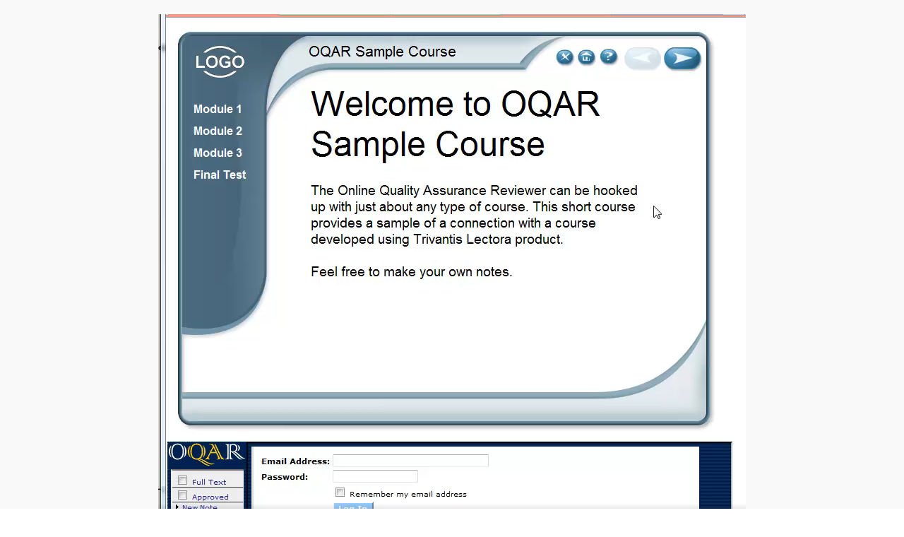

--- FILE ---
content_type: text/html; charset=UTF-8
request_url: https://elearningcontentreviewer.com/index.php/tour/design-notes-1
body_size: 1676
content:
<!DOCTYPE html>
<html lang="en">
<head>
    <meta http-equiv="X-UA-Compatible" content="IE=edge">
    <meta name="viewport" content="width=device-width, initial-scale=1.0">
    <meta name="author" content="Xanweb">
    <link rel="stylesheet" type="text/css" href="/packages/xw_replica_pro/themes/xw_replica_pro/css/bootstrap-modified.css">
    <link href="/application/files/cache/css/xw_replica_pro/main.css?ts=1754696083" rel="stylesheet" type="text/css" media="all">    

	<meta property="og:site_name" content="OQAR: Online Quality Assurance Reviewer">
	<meta property="og:locale" content="en_US">
	<meta property="og:type" content="website">
	<meta property="og:title" content="OQAR: Add Design Notes">
	<meta property="og:url" content="https://elearningcontentreviewer.com/index.php/tour/design-notes-1">
	
<title>OQAR: Add Design Notes :: OQAR: Online Quality Assurance Reviewer</title>

<meta http-equiv="content-type" content="text/html; charset=UTF-8">
<meta name="generator" content="Concrete CMS">
<link rel="canonical" href="https://elearningcontentreviewer.com/index.php/tour/design-notes-1">
<script type="text/javascript">
    var CCM_DISPATCHER_FILENAME = "/index.php";
    var CCM_CID = 303;
    var CCM_EDIT_MODE = false;
    var CCM_ARRANGE_MODE = false;
    var CCM_IMAGE_PATH = "/concrete/images";
    var CCM_APPLICATION_URL = "https://elearningcontentreviewer.com";
    var CCM_REL = "";
    var CCM_ACTIVE_LOCALE = "en_US";
    var CCM_USER_REGISTERED = false;
</script>

<style type="text/css" data-area-style-area-handle="Header Site Title" data-block-style-block-id="187" data-style-set="3">.ccm-custom-style-container.ccm-custom-style-headersitetitle-187{background-color:rgba(122,155,176,1)}</style>
<link href="" rel="stylesheet">
<link href="/concrete/css/fontawesome/all.css?ccm_nocache=51c4f3995694088802ab7ca33df01189b69362a9" rel="stylesheet" type="text/css" media="all">
<script type="text/javascript" src="/concrete/js/jquery.js?ccm_nocache=51c4f3995694088802ab7ca33df01189b69362a9"></script>
<link href="/concrete/css/features/video/frontend.css?ccm_nocache=51c4f3995694088802ab7ca33df01189b69362a9" rel="stylesheet" type="text/css" media="all">
    <style type="text/css"> .center-image img {
    display: block;
    margin-left: auto;
    margin-right: auto;
}
div.ccm-page header .navigation ul li.current > a {
  color: #ffffff !important;
  text-decoration: none;
}
hr:not([size]) {
  height: 10px;
  color: #1D81E5;
  opacity: 1;
 } 
 
div.ccm-page header .navigation ul li:hover > a {
  color: #000000 !important;
  text-decoration: none;
}</style>
    
    <script>
        if (navigator.userAgent.match(/IEMobile\/10\.0/)) {
            var msViewportStyle = document.createElement('style');
            msViewportStyle.appendChild(
                document.createTextNode(
                    '@-ms-viewport{width:auto!important}'
                )
            );
            document.querySelector('head').appendChild(msViewportStyle);
        }
    </script>
</head>
<body>

<div class="ccm-page ccm-page-id-303 page-type-page page-template-blank">

<main>
    

<div class="container"><div class="row"><div class="col-md-12">    
<div style="text-align:center; margin-top: 20px; margin-bottom: 20px;">
    <video controls="controls"         style="max-width: 100%;"
        title="OQAR: Add Design Notes"    >
                <source src="https://elearningcontentreviewer.com/application/files/8417/0588/3991/design_notes_front_end.mp4" type="video/mp4">
        Your browser doesn't support the HTML5 video tag.    </video>
</div>
</div></div></div></main>


</div>

<script type="text/javascript" src="/concrete/js/vue.js?ccm_nocache=51c4f3995694088802ab7ca33df01189b69362a9"></script>
<script type="text/javascript" src="/concrete/js/bootstrap.js?ccm_nocache=fe8c3728664ccd1959a4eb258580642e8324df9c"></script>
<script type="text/javascript" src="/concrete/js/moment.js?ccm_nocache=51c4f3995694088802ab7ca33df01189b69362a9"></script>
<script type="text/javascript" src="/index.php/ccm/assets/localization/moment/js"></script>
<script type="text/javascript" src="/packages/xw_replica_pro/js/scroll.js?ccm_nocache=46e27871ee200439258e29f4b7a52849bb150f69"></script>

<script type="text/javascript" src="/packages/xw_replica_pro/js/main.js"></script>
</body>
</html>


--- FILE ---
content_type: text/css
request_url: https://elearningcontentreviewer.com/application/files/cache/css/xw_replica_pro/main.css?ts=1754696083
body_size: 33892
content:
@import "/packages/xw_replica_pro/themes/xw_replica_pro/css/common.css";.clear_float:before,.clear_float:after{display:table;content:" "}.clear_float:after{clear:both}@font-face{font-family:'Roboto';font-style:normal;font-weight:300;src:url(/packages/xw_replica_pro/themes/xw_replica_pro/css/build/fonts/family/Roboto/fw/300/KFOlCnqEu92Fr1MmSU5fCRc4EsA.woff2) format('woff2');unicode-range:U+0460-052F,U+1C80-1C88,U+20B4,U+2DE0-2DFF,U+A640-A69F,U+FE2E-FE2F}@font-face{font-family:'Roboto';font-style:normal;font-weight:300;src:url(/packages/xw_replica_pro/themes/xw_replica_pro/css/build/fonts/family/Roboto/fw/300/KFOlCnqEu92Fr1MmSU5fABc4EsA.woff2) format('woff2');unicode-range:U+0301,U+0400-045F,U+0490-0491,U+04B0-04B1,U+2116}@font-face{font-family:'Roboto';font-style:normal;font-weight:300;src:url(/packages/xw_replica_pro/themes/xw_replica_pro/css/build/fonts/family/Roboto/fw/300/KFOlCnqEu92Fr1MmSU5fCBc4EsA.woff2) format('woff2');unicode-range:U+1F00-1FFF}@font-face{font-family:'Roboto';font-style:normal;font-weight:300;src:url(/packages/xw_replica_pro/themes/xw_replica_pro/css/build/fonts/family/Roboto/fw/300/KFOlCnqEu92Fr1MmSU5fBxc4EsA.woff2) format('woff2');unicode-range:U+0370-03FF}@font-face{font-family:'Roboto';font-style:normal;font-weight:300;src:url(/packages/xw_replica_pro/themes/xw_replica_pro/css/build/fonts/family/Roboto/fw/300/KFOlCnqEu92Fr1MmSU5fCxc4EsA.woff2) format('woff2');unicode-range:U+0102-0103,U+0110-0111,U+0128-0129,U+0168-0169,U+01A0-01A1,U+01AF-01B0,U+1EA0-1EF9,U+20AB}@font-face{font-family:'Roboto';font-style:normal;font-weight:300;src:url(/packages/xw_replica_pro/themes/xw_replica_pro/css/build/fonts/family/Roboto/fw/300/KFOlCnqEu92Fr1MmSU5fChc4EsA.woff2) format('woff2');unicode-range:U+0100-024F,U+0259,U+1E00-1EFF,U+2020,U+20A0-20AB,U+20AD-20CF,U+2113,U+2C60-2C7F,U+A720-A7FF}@font-face{font-family:'Roboto';font-style:normal;font-weight:300;src:url(/packages/xw_replica_pro/themes/xw_replica_pro/css/build/fonts/family/Roboto/fw/300/KFOlCnqEu92Fr1MmSU5fBBc4.woff2) format('woff2');unicode-range:U+0000-00FF,U+0131,U+0152-0153,U+02BB-02BC,U+02C6,U+02DA,U+02DC,U+2000-206F,U+2074,U+20AC,U+2122,U+2191,U+2193,U+2212,U+2215,U+FEFF,U+FFFD}@font-face{font-family:'Roboto';font-style:normal;font-weight:400;src:url(/packages/xw_replica_pro/themes/xw_replica_pro/css/build/fonts/family/Roboto/fw/400/KFOmCnqEu92Fr1Mu72xKOzY.woff2) format('woff2');unicode-range:U+0460-052F,U+1C80-1C88,U+20B4,U+2DE0-2DFF,U+A640-A69F,U+FE2E-FE2F}@font-face{font-family:'Roboto';font-style:normal;font-weight:400;src:url(/packages/xw_replica_pro/themes/xw_replica_pro/css/build/fonts/family/Roboto/fw/400/KFOmCnqEu92Fr1Mu5mxKOzY.woff2) format('woff2');unicode-range:U+0301,U+0400-045F,U+0490-0491,U+04B0-04B1,U+2116}@font-face{font-family:'Roboto';font-style:normal;font-weight:400;src:url(/packages/xw_replica_pro/themes/xw_replica_pro/css/build/fonts/family/Roboto/fw/400/KFOmCnqEu92Fr1Mu7mxKOzY.woff2) format('woff2');unicode-range:U+1F00-1FFF}@font-face{font-family:'Roboto';font-style:normal;font-weight:400;src:url(/packages/xw_replica_pro/themes/xw_replica_pro/css/build/fonts/family/Roboto/fw/400/KFOmCnqEu92Fr1Mu4WxKOzY.woff2) format('woff2');unicode-range:U+0370-03FF}@font-face{font-family:'Roboto';font-style:normal;font-weight:400;src:url(/packages/xw_replica_pro/themes/xw_replica_pro/css/build/fonts/family/Roboto/fw/400/KFOmCnqEu92Fr1Mu7WxKOzY.woff2) format('woff2');unicode-range:U+0102-0103,U+0110-0111,U+0128-0129,U+0168-0169,U+01A0-01A1,U+01AF-01B0,U+1EA0-1EF9,U+20AB}@font-face{font-family:'Roboto';font-style:normal;font-weight:400;src:url(/packages/xw_replica_pro/themes/xw_replica_pro/css/build/fonts/family/Roboto/fw/400/KFOmCnqEu92Fr1Mu7GxKOzY.woff2) format('woff2');unicode-range:U+0100-024F,U+0259,U+1E00-1EFF,U+2020,U+20A0-20AB,U+20AD-20CF,U+2113,U+2C60-2C7F,U+A720-A7FF}@font-face{font-family:'Roboto';font-style:normal;font-weight:400;src:url(/packages/xw_replica_pro/themes/xw_replica_pro/css/build/fonts/family/Roboto/fw/400/KFOmCnqEu92Fr1Mu4mxK.woff2) format('woff2');unicode-range:U+0000-00FF,U+0131,U+0152-0153,U+02BB-02BC,U+02C6,U+02DA,U+02DC,U+2000-206F,U+2074,U+20AC,U+2122,U+2191,U+2193,U+2212,U+2215,U+FEFF,U+FFFD}@font-face{font-family:'Roboto';font-style:normal;font-weight:500;src:url(/packages/xw_replica_pro/themes/xw_replica_pro/css/build/fonts/family/Roboto/fw/500/KFOlCnqEu92Fr1MmEU9fCRc4EsA.woff2) format('woff2');unicode-range:U+0460-052F,U+1C80-1C88,U+20B4,U+2DE0-2DFF,U+A640-A69F,U+FE2E-FE2F}@font-face{font-family:'Roboto';font-style:normal;font-weight:500;src:url(/packages/xw_replica_pro/themes/xw_replica_pro/css/build/fonts/family/Roboto/fw/500/KFOlCnqEu92Fr1MmEU9fABc4EsA.woff2) format('woff2');unicode-range:U+0301,U+0400-045F,U+0490-0491,U+04B0-04B1,U+2116}@font-face{font-family:'Roboto';font-style:normal;font-weight:500;src:url(/packages/xw_replica_pro/themes/xw_replica_pro/css/build/fonts/family/Roboto/fw/500/KFOlCnqEu92Fr1MmEU9fCBc4EsA.woff2) format('woff2');unicode-range:U+1F00-1FFF}@font-face{font-family:'Roboto';font-style:normal;font-weight:500;src:url(/packages/xw_replica_pro/themes/xw_replica_pro/css/build/fonts/family/Roboto/fw/500/KFOlCnqEu92Fr1MmEU9fBxc4EsA.woff2) format('woff2');unicode-range:U+0370-03FF}@font-face{font-family:'Roboto';font-style:normal;font-weight:500;src:url(/packages/xw_replica_pro/themes/xw_replica_pro/css/build/fonts/family/Roboto/fw/500/KFOlCnqEu92Fr1MmEU9fCxc4EsA.woff2) format('woff2');unicode-range:U+0102-0103,U+0110-0111,U+0128-0129,U+0168-0169,U+01A0-01A1,U+01AF-01B0,U+1EA0-1EF9,U+20AB}@font-face{font-family:'Roboto';font-style:normal;font-weight:500;src:url(/packages/xw_replica_pro/themes/xw_replica_pro/css/build/fonts/family/Roboto/fw/500/KFOlCnqEu92Fr1MmEU9fChc4EsA.woff2) format('woff2');unicode-range:U+0100-024F,U+0259,U+1E00-1EFF,U+2020,U+20A0-20AB,U+20AD-20CF,U+2113,U+2C60-2C7F,U+A720-A7FF}@font-face{font-family:'Roboto';font-style:normal;font-weight:500;src:url(/packages/xw_replica_pro/themes/xw_replica_pro/css/build/fonts/family/Roboto/fw/500/KFOlCnqEu92Fr1MmEU9fBBc4.woff2) format('woff2');unicode-range:U+0000-00FF,U+0131,U+0152-0153,U+02BB-02BC,U+02C6,U+02DA,U+02DC,U+2000-206F,U+2074,U+20AC,U+2122,U+2191,U+2193,U+2212,U+2215,U+FEFF,U+FFFD}@font-face{font-family:'Roboto';font-style:normal;font-weight:700;src:url(/packages/xw_replica_pro/themes/xw_replica_pro/css/build/fonts/family/Roboto/fw/700/KFOlCnqEu92Fr1MmWUlfCRc4EsA.woff2) format('woff2');unicode-range:U+0460-052F,U+1C80-1C88,U+20B4,U+2DE0-2DFF,U+A640-A69F,U+FE2E-FE2F}@font-face{font-family:'Roboto';font-style:normal;font-weight:700;src:url(/packages/xw_replica_pro/themes/xw_replica_pro/css/build/fonts/family/Roboto/fw/700/KFOlCnqEu92Fr1MmWUlfABc4EsA.woff2) format('woff2');unicode-range:U+0301,U+0400-045F,U+0490-0491,U+04B0-04B1,U+2116}@font-face{font-family:'Roboto';font-style:normal;font-weight:700;src:url(/packages/xw_replica_pro/themes/xw_replica_pro/css/build/fonts/family/Roboto/fw/700/KFOlCnqEu92Fr1MmWUlfCBc4EsA.woff2) format('woff2');unicode-range:U+1F00-1FFF}@font-face{font-family:'Roboto';font-style:normal;font-weight:700;src:url(/packages/xw_replica_pro/themes/xw_replica_pro/css/build/fonts/family/Roboto/fw/700/KFOlCnqEu92Fr1MmWUlfBxc4EsA.woff2) format('woff2');unicode-range:U+0370-03FF}@font-face{font-family:'Roboto';font-style:normal;font-weight:700;src:url(/packages/xw_replica_pro/themes/xw_replica_pro/css/build/fonts/family/Roboto/fw/700/KFOlCnqEu92Fr1MmWUlfCxc4EsA.woff2) format('woff2');unicode-range:U+0102-0103,U+0110-0111,U+0128-0129,U+0168-0169,U+01A0-01A1,U+01AF-01B0,U+1EA0-1EF9,U+20AB}@font-face{font-family:'Roboto';font-style:normal;font-weight:700;src:url(/packages/xw_replica_pro/themes/xw_replica_pro/css/build/fonts/family/Roboto/fw/700/KFOlCnqEu92Fr1MmWUlfChc4EsA.woff2) format('woff2');unicode-range:U+0100-024F,U+0259,U+1E00-1EFF,U+2020,U+20A0-20AB,U+20AD-20CF,U+2113,U+2C60-2C7F,U+A720-A7FF}@font-face{font-family:'Roboto';font-style:normal;font-weight:700;src:url(/packages/xw_replica_pro/themes/xw_replica_pro/css/build/fonts/family/Roboto/fw/700/KFOlCnqEu92Fr1MmWUlfBBc4.woff2) format('woff2');unicode-range:U+0000-00FF,U+0131,U+0152-0153,U+02BB-02BC,U+02C6,U+02DA,U+02DC,U+2000-206F,U+2074,U+20AC,U+2122,U+2191,U+2193,U+2212,U+2215,U+FEFF,U+FFFD}@font-face{font-family:'Roboto';font-style:normal;font-weight:900;src:url(/packages/xw_replica_pro/themes/xw_replica_pro/css/build/fonts/family/Roboto/fw/900/KFOlCnqEu92Fr1MmYUtfCRc4EsA.woff2) format('woff2');unicode-range:U+0460-052F,U+1C80-1C88,U+20B4,U+2DE0-2DFF,U+A640-A69F,U+FE2E-FE2F}@font-face{font-family:'Roboto';font-style:normal;font-weight:900;src:url(/packages/xw_replica_pro/themes/xw_replica_pro/css/build/fonts/family/Roboto/fw/900/KFOlCnqEu92Fr1MmYUtfABc4EsA.woff2) format('woff2');unicode-range:U+0301,U+0400-045F,U+0490-0491,U+04B0-04B1,U+2116}@font-face{font-family:'Roboto';font-style:normal;font-weight:900;src:url(/packages/xw_replica_pro/themes/xw_replica_pro/css/build/fonts/family/Roboto/fw/900/KFOlCnqEu92Fr1MmYUtfCBc4EsA.woff2) format('woff2');unicode-range:U+1F00-1FFF}@font-face{font-family:'Roboto';font-style:normal;font-weight:900;src:url(/packages/xw_replica_pro/themes/xw_replica_pro/css/build/fonts/family/Roboto/fw/900/KFOlCnqEu92Fr1MmYUtfBxc4EsA.woff2) format('woff2');unicode-range:U+0370-03FF}@font-face{font-family:'Roboto';font-style:normal;font-weight:900;src:url(/packages/xw_replica_pro/themes/xw_replica_pro/css/build/fonts/family/Roboto/fw/900/KFOlCnqEu92Fr1MmYUtfCxc4EsA.woff2) format('woff2');unicode-range:U+0102-0103,U+0110-0111,U+0128-0129,U+0168-0169,U+01A0-01A1,U+01AF-01B0,U+1EA0-1EF9,U+20AB}@font-face{font-family:'Roboto';font-style:normal;font-weight:900;src:url(/packages/xw_replica_pro/themes/xw_replica_pro/css/build/fonts/family/Roboto/fw/900/KFOlCnqEu92Fr1MmYUtfChc4EsA.woff2) format('woff2');unicode-range:U+0100-024F,U+0259,U+1E00-1EFF,U+2020,U+20A0-20AB,U+20AD-20CF,U+2113,U+2C60-2C7F,U+A720-A7FF}@font-face{font-family:'Roboto';font-style:normal;font-weight:900;src:url(/packages/xw_replica_pro/themes/xw_replica_pro/css/build/fonts/family/Roboto/fw/900/KFOlCnqEu92Fr1MmYUtfBBc4.woff2) format('woff2');unicode-range:U+0000-00FF,U+0131,U+0152-0153,U+02BB-02BC,U+02C6,U+02DA,U+02DC,U+2000-206F,U+2074,U+20AC,U+2122,U+2191,U+2193,U+2212,U+2215,U+FEFF,U+FFFD}@font-face{font-family:'Cardo';font-style:normal;font-weight:400;src:url(/packages/xw_replica_pro/themes/xw_replica_pro/css/build/fonts/family/Cardo/fw/400/wlp_gwjKBV1pqhv03IEp2A.woff2) format('woff2');unicode-range:U+1F00-1FFF}@font-face{font-family:'Cardo';font-style:normal;font-weight:400;src:url(/packages/xw_replica_pro/themes/xw_replica_pro/css/build/fonts/family/Cardo/fw/400/wlp_gwjKBV1pqhv73IEp2A.woff2) format('woff2');unicode-range:U+0370-03FF}@font-face{font-family:'Cardo';font-style:normal;font-weight:400;src:url(/packages/xw_replica_pro/themes/xw_replica_pro/css/build/fonts/family/Cardo/fw/400/wlp_gwjKBV1pqhv23IEp2A.woff2) format('woff2');unicode-range:U+0100-024F,U+0259,U+1E00-1EFF,U+2020,U+20A0-20AB,U+20AD-20CF,U+2113,U+2C60-2C7F,U+A720-A7FF}@font-face{font-family:'Cardo';font-style:normal;font-weight:400;src:url(/packages/xw_replica_pro/themes/xw_replica_pro/css/build/fonts/family/Cardo/fw/400/wlp_gwjKBV1pqhv43IE.woff2) format('woff2');unicode-range:U+0000-00FF,U+0131,U+0152-0153,U+02BB-02BC,U+02C6,U+02DA,U+02DC,U+2000-206F,U+2074,U+20AC,U+2122,U+2191,U+2193,U+2212,U+2215,U+FEFF,U+FFFD}@font-face{font-family:'Cardo';font-style:italic;font-weight:400;src:url(/packages/xw_replica_pro/themes/xw_replica_pro/css/build/fonts/family/Cardo/fw/400i/wlpxgwjKBV1pqhv97I8x3F5O.woff2) format('woff2');unicode-range:U+1F00-1FFF}@font-face{font-family:'Cardo';font-style:italic;font-weight:400;src:url(/packages/xw_replica_pro/themes/xw_replica_pro/css/build/fonts/family/Cardo/fw/400i/wlpxgwjKBV1pqhv97IAx3F5O.woff2) format('woff2');unicode-range:U+0370-03FF}@font-face{font-family:'Cardo';font-style:italic;font-weight:400;src:url(/packages/xw_replica_pro/themes/xw_replica_pro/css/build/fonts/family/Cardo/fw/400i/wlpxgwjKBV1pqhv97I0x3F5O.woff2) format('woff2');unicode-range:U+0100-024F,U+0259,U+1E00-1EFF,U+2020,U+20A0-20AB,U+20AD-20CF,U+2113,U+2C60-2C7F,U+A720-A7FF}@font-face{font-family:'Cardo';font-style:italic;font-weight:400;src:url(/packages/xw_replica_pro/themes/xw_replica_pro/css/build/fonts/family/Cardo/fw/400i/wlpxgwjKBV1pqhv97IMx3A.woff2) format('woff2');unicode-range:U+0000-00FF,U+0131,U+0152-0153,U+02BB-02BC,U+02C6,U+02DA,U+02DC,U+2000-206F,U+2074,U+20AC,U+2122,U+2191,U+2193,U+2212,U+2215,U+FEFF,U+FFFD}@font-face{font-family:'Cardo';font-style:normal;font-weight:700;src:url(/packages/xw_replica_pro/themes/xw_replica_pro/css/build/fonts/family/Cardo/fw/700/wlpygwjKBV1pqhND-ZQa-WN3aQ.woff2) format('woff2');unicode-range:U+1F00-1FFF}@font-face{font-family:'Cardo';font-style:normal;font-weight:700;src:url(/packages/xw_replica_pro/themes/xw_replica_pro/css/build/fonts/family/Cardo/fw/700/wlpygwjKBV1pqhND-ZQV-WN3aQ.woff2) format('woff2');unicode-range:U+0370-03FF}@font-face{font-family:'Cardo';font-style:normal;font-weight:700;src:url(/packages/xw_replica_pro/themes/xw_replica_pro/css/build/fonts/family/Cardo/fw/700/wlpygwjKBV1pqhND-ZQY-WN3aQ.woff2) format('woff2');unicode-range:U+0100-024F,U+0259,U+1E00-1EFF,U+2020,U+20A0-20AB,U+20AD-20CF,U+2113,U+2C60-2C7F,U+A720-A7FF}@font-face{font-family:'Cardo';font-style:normal;font-weight:700;src:url(/packages/xw_replica_pro/themes/xw_replica_pro/css/build/fonts/family/Cardo/fw/700/wlpygwjKBV1pqhND-ZQW-WM.woff2) format('woff2');unicode-range:U+0000-00FF,U+0131,U+0152-0153,U+02BB-02BC,U+02C6,U+02DA,U+02DC,U+2000-206F,U+2074,U+20AC,U+2122,U+2191,U+2193,U+2212,U+2215,U+FEFF,U+FFFD}:root{--rp-primary-opcaity-5:rgba(24,174,223,0.5);--rp-primary-opcaity-6:rgba(24,174,223,0.6);--rp-primary-opcaity-7:rgba(24,174,223,0.7);--rp-primary-lighten-5:#29b9e8;--rp-primary-lighten-10:#40c0ea;--rp-primary-lighten-20:#6ecfef;--rp-primary-lighten-30:#9cdef4;--rp-primary-darken-5:#169cc8;--rp-primary-darken-10:#138ab1;--rp-primary-darken-20:#0e6683;--rp-primary-darken-30:#094255;--rp-body-color-lighten-25:#737373;--rp-primary:#18aedf;--rp-body-color:#333;--rp-body-bg-color:#f9f9f9;--rp-body-font-family:Roboto;--rp-page-title-font-family:Roboto;--rp-page-title-font-size:2.5rem;--rp-page-title-font-weight:500;--rp-page-title-text-transformation:none;--rp-body-font-size:16px;--rp-body-font-weight:400;--rp-body-text-transform:none;--rp-page-error-img-wrapper-bg:#fff;--rp-page-header-border-color:#eee;--rp-figcaption-hover-bg-color:#fff;--rp-footer-nav-link-color:#094255;--rp-footer-light-bg-color:#f8f8f8;--rp-accent-background-color:#dfefff;--rp-light-footer-text-color:#5b676c;--rp-light-header-background-color:#7a9bb0;--rp-trans-light-header-background-color:rgba(122,155,176,0.8);--rp-search-input-bg-color:#bacbd6;--rp-dark-header-background-color:#242426;--rp-light-header-border-color:#eee;--rp-dark-header-border-color:#272727;--rp-dark-header-text-color:#fff;--rp-light-header-text-color:#fff;--rp-social-links-link-color:#fff;--rp-search-block-before-color:#fff;--rp-search-block-text-border-color:#fff;--rp-dark-footer-background-color:#242426;--rp-dark-footer-3-background-color:#29292b;--rp-dark-footer-text-color:#f6f6f6;--rp-dark-footer-text-color-lighten-5:#fff;--rp-tags-selected-border-color:#1a1a1a;--rp-h1-type-font-size:2.5rem;--rp-h1-type-font-family:Roboto;--rp-h2-type-font-size:2rem;--rp-navigation-font-family:Roboto;--rp-navigation-font-size:20px;--rp-navigation-font-weight:700;--rp-navigation-text-transform:none;--rp-image-slider-overlay-color:rgba(0,0,0,0.3);--xw-pages-carousel-bullet-hover-color:#18aedf;--xw-pages-carousel-bullet-active-color:#18aedf;--xw-pages-carousel-arrow-color:#18aedf;--xw-pages-carousel-arrow-border:1px solid #18aedf;--xw-lite-slider-banner-bg:#f9f9f9;--xw-lite-slider-arrow-hover-bg:#18aedf;--xw-lite-slider-arrow-bg:#18aedf;--xw-lite-slider-bullet-hover-color:#18aedf;--xw-lite-slider-bullet-active-color:#18aedf;--xw-twitter-tweet-padding:6px 0 25px 0;--xw-twitter-icon-hover-color:#18aedf;--xw-twitter-date-hover-color:#18aedf;--xw-twitter-body-bg-color:#f9f9f9;--xw-timeline-slider-item-bubble-color:#18aedf;--xw-timeline-slider-item-active-bubble-color:#18aedf;--xw-timeline-slider-item-active-size:25px;--xw-timeline-slider-item-size:20px;--xw-timeline-slider-item-headline:1rem;--xw-timeline-slider-item-subline:.9rem;--xw-timeline-slider-item-transform:translateY(-2px);--xw-timeline-slider-item-arrow-height:160px;--xw-timeline-slider-item-arrow-width:80px;--xw-preset-switcher-primary:#18aedf}div.ccm-page .btn{-webkit-border-radius:20px;-moz-border-radius:20px;border-radius:20px;-ms-border-radius:20px}div.ccm-page .btn-success{color:#fff;background-color:#0c6;border-color:#4cae4c}div.ccm-page .btn-success:focus,div.ccm-page .btn-success.focus{color:#fff;background-color:#00994d;border-color:#255625;box-shadow:0 0 0 .25rem rgba(103,187,103,0.5)}div.ccm-page .btn-success:hover{color:#fff;background-color:#00994d;border-color:#398439}div.ccm-page .btn-success:active,div.ccm-page .btn-success.active,.open>.dropdown-togglediv.ccm-page .btn-success{color:#fff;background-color:#00994d;background-image:none;border-color:#398439}div.ccm-page .btn-success:active:hover,div.ccm-page .btn-success.active:hover,.open>.dropdown-togglediv.ccm-page .btn-success:hover,div.ccm-page .btn-success:active:focus,div.ccm-page .btn-success.active:focus,.open>.dropdown-togglediv.ccm-page .btn-success:focus,div.ccm-page .btn-success:active.focus,div.ccm-page .btn-success.active.focus,.open>.dropdown-togglediv.ccm-page .btn-success.focus{color:#fff;background-color:#00753b;border-color:#255625}div.ccm-page .btn-success.disabled:hover,div.ccm-page .btn-success[disabled]:hover,fieldset[disabled] div.ccm-page .btn-success:hover,div.ccm-page .btn-success.disabled:focus,div.ccm-page .btn-success[disabled]:focus,fieldset[disabled] div.ccm-page .btn-success:focus,div.ccm-page .btn-success.disabled.focus,div.ccm-page .btn-success[disabled].focus,fieldset[disabled] div.ccm-page .btn-success.focus{background-color:#0c6;border-color:#4cae4c}div.ccm-page .btn-success .badge{color:#0c6;background-color:#fff}div.ccm-page .btn-default{color:#333;background-color:#f9f9f9;border-color:#18aedf}div.ccm-page .btn-default:focus,div.ccm-page .btn-default.focus{color:#333;background-color:#e0e0e0;border-color:#0c546c;box-shadow:0 0 0 .25rem rgba(28,156,197,0.5)}div.ccm-page .btn-default:hover{color:#333;background-color:#e0e0e0;border-color:#1283a8}div.ccm-page .btn-default:active,div.ccm-page .btn-default.active,.open>.dropdown-togglediv.ccm-page .btn-default{color:#333;background-color:#e0e0e0;background-image:none;border-color:#1283a8}div.ccm-page .btn-default:active:hover,div.ccm-page .btn-default.active:hover,.open>.dropdown-togglediv.ccm-page .btn-default:hover,div.ccm-page .btn-default:active:focus,div.ccm-page .btn-default.active:focus,.open>.dropdown-togglediv.ccm-page .btn-default:focus,div.ccm-page .btn-default:active.focus,div.ccm-page .btn-default.active.focus,.open>.dropdown-togglediv.ccm-page .btn-default.focus{color:#333;background-color:#cecece;border-color:#0c546c}div.ccm-page .btn-default.disabled:hover,div.ccm-page .btn-default[disabled]:hover,fieldset[disabled] div.ccm-page .btn-default:hover,div.ccm-page .btn-default.disabled:focus,div.ccm-page .btn-default[disabled]:focus,fieldset[disabled] div.ccm-page .btn-default:focus,div.ccm-page .btn-default.disabled.focus,div.ccm-page .btn-default[disabled].focus,fieldset[disabled] div.ccm-page .btn-default.focus{background-color:#f9f9f9;border-color:#18aedf}div.ccm-page .btn-default .badge{color:#f9f9f9;background-color:#333}div.ccm-page .btn-outline-secondary{color:#333;background-color:#f9f9f9;border-color:#18aedf}div.ccm-page .btn-outline-secondary:focus,div.ccm-page .btn-outline-secondary.focus{color:#333;background-color:#e0e0e0;border-color:#0c546c;box-shadow:0 0 0 .25rem rgba(28,156,197,0.5)}div.ccm-page .btn-outline-secondary:hover{color:#333;background-color:#e0e0e0;border-color:#1283a8}div.ccm-page .btn-outline-secondary:active,div.ccm-page .btn-outline-secondary.active,.open>.dropdown-togglediv.ccm-page .btn-outline-secondary{color:#333;background-color:#e0e0e0;background-image:none;border-color:#1283a8}div.ccm-page .btn-outline-secondary:active:hover,div.ccm-page .btn-outline-secondary.active:hover,.open>.dropdown-togglediv.ccm-page .btn-outline-secondary:hover,div.ccm-page .btn-outline-secondary:active:focus,div.ccm-page .btn-outline-secondary.active:focus,.open>.dropdown-togglediv.ccm-page .btn-outline-secondary:focus,div.ccm-page .btn-outline-secondary:active.focus,div.ccm-page .btn-outline-secondary.active.focus,.open>.dropdown-togglediv.ccm-page .btn-outline-secondary.focus{color:#333;background-color:#cecece;border-color:#0c546c}div.ccm-page .btn-outline-secondary.disabled:hover,div.ccm-page .btn-outline-secondary[disabled]:hover,fieldset[disabled] div.ccm-page .btn-outline-secondary:hover,div.ccm-page .btn-outline-secondary.disabled:focus,div.ccm-page .btn-outline-secondary[disabled]:focus,fieldset[disabled] div.ccm-page .btn-outline-secondary:focus,div.ccm-page .btn-outline-secondary.disabled.focus,div.ccm-page .btn-outline-secondary[disabled].focus,fieldset[disabled] div.ccm-page .btn-outline-secondary.focus{background-color:#f9f9f9;border-color:#18aedf}div.ccm-page .btn-outline-secondary .badge{color:#f9f9f9;background-color:#333}div.ccm-page .btn-primary{color:#fff;background-color:#18aedf;border-color:#18aedf}div.ccm-page .btn-primary:focus,div.ccm-page .btn-primary.focus{color:#fff;background-color:#138ab1;border-color:#0c546c;box-shadow:0 0 0 .25rem rgba(59,186,228,0.5)}div.ccm-page .btn-primary:hover{color:#fff;background-color:#138ab1;border-color:#1283a8}div.ccm-page .btn-primary:active,div.ccm-page .btn-primary.active,.open>.dropdown-togglediv.ccm-page .btn-primary{color:#fff;background-color:#138ab1;background-image:none;border-color:#1283a8}div.ccm-page .btn-primary:active:hover,div.ccm-page .btn-primary.active:hover,.open>.dropdown-togglediv.ccm-page .btn-primary:hover,div.ccm-page .btn-primary:active:focus,div.ccm-page .btn-primary.active:focus,.open>.dropdown-togglediv.ccm-page .btn-primary:focus,div.ccm-page .btn-primary:active.focus,div.ccm-page .btn-primary.active.focus,.open>.dropdown-togglediv.ccm-page .btn-primary.focus{color:#fff;background-color:#107191;border-color:#0c546c}div.ccm-page .btn-primary.disabled:hover,div.ccm-page .btn-primary[disabled]:hover,fieldset[disabled] div.ccm-page .btn-primary:hover,div.ccm-page .btn-primary.disabled:focus,div.ccm-page .btn-primary[disabled]:focus,fieldset[disabled] div.ccm-page .btn-primary:focus,div.ccm-page .btn-primary.disabled.focus,div.ccm-page .btn-primary[disabled].focus,fieldset[disabled] div.ccm-page .btn-primary.focus{background-color:#18aedf;border-color:#18aedf}div.ccm-page .btn-primary .badge{color:#18aedf;background-color:#fff}div.ccm-page .btn-outline-primary{color:#18aedf;background-color:#fff;border-color:#18aedf}div.ccm-page .btn-outline-primary:focus,div.ccm-page .btn-outline-primary.focus{color:#18aedf;background-color:#e6e6e6;border-color:#0c546c;box-shadow:0 0 0 .25rem rgba(24,174,223,0.5)}div.ccm-page .btn-outline-primary:hover{color:#18aedf;background-color:#e6e6e6;border-color:#1283a8}div.ccm-page .btn-outline-primary:active,div.ccm-page .btn-outline-primary.active,.open>.dropdown-togglediv.ccm-page .btn-outline-primary{color:#18aedf;background-color:#e6e6e6;background-image:none;border-color:#1283a8}div.ccm-page .btn-outline-primary:active:hover,div.ccm-page .btn-outline-primary.active:hover,.open>.dropdown-togglediv.ccm-page .btn-outline-primary:hover,div.ccm-page .btn-outline-primary:active:focus,div.ccm-page .btn-outline-primary.active:focus,.open>.dropdown-togglediv.ccm-page .btn-outline-primary:focus,div.ccm-page .btn-outline-primary:active.focus,div.ccm-page .btn-outline-primary.active.focus,.open>.dropdown-togglediv.ccm-page .btn-outline-primary.focus{color:#18aedf;background-color:#d4d4d4;border-color:#0c546c}div.ccm-page .btn-outline-primary.disabled:hover,div.ccm-page .btn-outline-primary[disabled]:hover,fieldset[disabled] div.ccm-page .btn-outline-primary:hover,div.ccm-page .btn-outline-primary.disabled:focus,div.ccm-page .btn-outline-primary[disabled]:focus,fieldset[disabled] div.ccm-page .btn-outline-primary:focus,div.ccm-page .btn-outline-primary.disabled.focus,div.ccm-page .btn-outline-primary[disabled].focus,fieldset[disabled] div.ccm-page .btn-outline-primary.focus{background-color:#fff;border-color:#18aedf}div.ccm-page .btn-outline-primary .badge{color:#fff;background-color:#18aedf}div.ccm-page .rp-page-list-with-buttons .rp-page-list__item .rp-page-list__read-more,div.ccm-page .rp-page-list-with-buttons .rp-page-list__item--horizontal .rp-page-list__read-more{color:#333;background-color:#f9f9f9;border-color:#18aedf}div.ccm-page .rp-page-list-with-buttons .rp-page-list__item .rp-page-list__read-more:focus,div.ccm-page .rp-page-list-with-buttons .rp-page-list__item--horizontal .rp-page-list__read-more:focus,div.ccm-page .rp-page-list-with-buttons .rp-page-list__item .rp-page-list__read-more.focus,div.ccm-page .rp-page-list-with-buttons .rp-page-list__item--horizontal .rp-page-list__read-more.focus{color:#333;background-color:#e0e0e0;border-color:#0c546c;box-shadow:0 0 0 .25rem rgba(28,156,197,0.5)}div.ccm-page .rp-page-list-with-buttons .rp-page-list__item .rp-page-list__read-more:hover,div.ccm-page .rp-page-list-with-buttons .rp-page-list__item--horizontal .rp-page-list__read-more:hover{color:#333;background-color:#e0e0e0;border-color:#1283a8}div.ccm-page .rp-page-list-with-buttons .rp-page-list__item .rp-page-list__read-more:active,div.ccm-page .rp-page-list-with-buttons .rp-page-list__item--horizontal .rp-page-list__read-more:active,div.ccm-page .rp-page-list-with-buttons .rp-page-list__item .rp-page-list__read-more.active,div.ccm-page .rp-page-list-with-buttons .rp-page-list__item--horizontal .rp-page-list__read-more.active,.open>.dropdown-togglediv.ccm-page .rp-page-list-with-buttons .rp-page-list__item .rp-page-list__read-more,.open>.dropdown-togglediv.ccm-page .rp-page-list-with-buttons .rp-page-list__item--horizontal .rp-page-list__read-more{color:#333;background-color:#e0e0e0;background-image:none;border-color:#1283a8}div.ccm-page .rp-page-list-with-buttons .rp-page-list__item .rp-page-list__read-more:active:hover,div.ccm-page .rp-page-list-with-buttons .rp-page-list__item--horizontal .rp-page-list__read-more:active:hover,div.ccm-page .rp-page-list-with-buttons .rp-page-list__item .rp-page-list__read-more.active:hover,div.ccm-page .rp-page-list-with-buttons .rp-page-list__item--horizontal .rp-page-list__read-more.active:hover,.open>.dropdown-togglediv.ccm-page .rp-page-list-with-buttons .rp-page-list__item .rp-page-list__read-more:hover,.open>.dropdown-togglediv.ccm-page .rp-page-list-with-buttons .rp-page-list__item--horizontal .rp-page-list__read-more:hover,div.ccm-page .rp-page-list-with-buttons .rp-page-list__item .rp-page-list__read-more:active:focus,div.ccm-page .rp-page-list-with-buttons .rp-page-list__item--horizontal .rp-page-list__read-more:active:focus,div.ccm-page .rp-page-list-with-buttons .rp-page-list__item .rp-page-list__read-more.active:focus,div.ccm-page .rp-page-list-with-buttons .rp-page-list__item--horizontal .rp-page-list__read-more.active:focus,.open>.dropdown-togglediv.ccm-page .rp-page-list-with-buttons .rp-page-list__item .rp-page-list__read-more:focus,.open>.dropdown-togglediv.ccm-page .rp-page-list-with-buttons .rp-page-list__item--horizontal .rp-page-list__read-more:focus,div.ccm-page .rp-page-list-with-buttons .rp-page-list__item .rp-page-list__read-more:active.focus,div.ccm-page .rp-page-list-with-buttons .rp-page-list__item--horizontal .rp-page-list__read-more:active.focus,div.ccm-page .rp-page-list-with-buttons .rp-page-list__item .rp-page-list__read-more.active.focus,div.ccm-page .rp-page-list-with-buttons .rp-page-list__item--horizontal .rp-page-list__read-more.active.focus,.open>.dropdown-togglediv.ccm-page .rp-page-list-with-buttons .rp-page-list__item .rp-page-list__read-more.focus,.open>.dropdown-togglediv.ccm-page .rp-page-list-with-buttons .rp-page-list__item--horizontal .rp-page-list__read-more.focus{color:#333;background-color:#cecece;border-color:#0c546c}div.ccm-page .rp-page-list-with-buttons .rp-page-list__item .rp-page-list__read-more.disabled:hover,div.ccm-page .rp-page-list-with-buttons .rp-page-list__item--horizontal .rp-page-list__read-more.disabled:hover,div.ccm-page .rp-page-list-with-buttons .rp-page-list__item .rp-page-list__read-more[disabled]:hover,div.ccm-page .rp-page-list-with-buttons .rp-page-list__item--horizontal .rp-page-list__read-more[disabled]:hover,fieldset[disabled] div.ccm-page .rp-page-list-with-buttons .rp-page-list__item .rp-page-list__read-more:hover,fieldset[disabled] div.ccm-page .rp-page-list-with-buttons .rp-page-list__item--horizontal .rp-page-list__read-more:hover,div.ccm-page .rp-page-list-with-buttons .rp-page-list__item .rp-page-list__read-more.disabled:focus,div.ccm-page .rp-page-list-with-buttons .rp-page-list__item--horizontal .rp-page-list__read-more.disabled:focus,div.ccm-page .rp-page-list-with-buttons .rp-page-list__item .rp-page-list__read-more[disabled]:focus,div.ccm-page .rp-page-list-with-buttons .rp-page-list__item--horizontal .rp-page-list__read-more[disabled]:focus,fieldset[disabled] div.ccm-page .rp-page-list-with-buttons .rp-page-list__item .rp-page-list__read-more:focus,fieldset[disabled] div.ccm-page .rp-page-list-with-buttons .rp-page-list__item--horizontal .rp-page-list__read-more:focus,div.ccm-page .rp-page-list-with-buttons .rp-page-list__item .rp-page-list__read-more.disabled.focus,div.ccm-page .rp-page-list-with-buttons .rp-page-list__item--horizontal .rp-page-list__read-more.disabled.focus,div.ccm-page .rp-page-list-with-buttons .rp-page-list__item .rp-page-list__read-more[disabled].focus,div.ccm-page .rp-page-list-with-buttons .rp-page-list__item--horizontal .rp-page-list__read-more[disabled].focus,fieldset[disabled] div.ccm-page .rp-page-list-with-buttons .rp-page-list__item .rp-page-list__read-more.focus,fieldset[disabled] div.ccm-page .rp-page-list-with-buttons .rp-page-list__item--horizontal .rp-page-list__read-more.focus{background-color:#f9f9f9;border-color:#18aedf}div.ccm-page .rp-page-list-with-buttons .rp-page-list__item .rp-page-list__read-more .badge,div.ccm-page .rp-page-list-with-buttons .rp-page-list__item--horizontal .rp-page-list__read-more .badge{color:#f9f9f9;background-color:#333}div.mfp-wrap .btn-primary{color:#fff;background-color:#18aedf;border-color:#18aedf}div.mfp-wrap .btn-primary:focus,div.mfp-wrap .btn-primary.focus{color:#fff;background-color:#138ab1;border-color:#0c546c;box-shadow:0 0 0 .25rem rgba(59,186,228,0.5)}div.mfp-wrap .btn-primary:hover{color:#fff;background-color:#138ab1;border-color:#1283a8}div.mfp-wrap .btn-primary:active,div.mfp-wrap .btn-primary.active,.open>.dropdown-togglediv.mfp-wrap .btn-primary{color:#fff;background-color:#138ab1;background-image:none;border-color:#1283a8}div.mfp-wrap .btn-primary:active:hover,div.mfp-wrap .btn-primary.active:hover,.open>.dropdown-togglediv.mfp-wrap .btn-primary:hover,div.mfp-wrap .btn-primary:active:focus,div.mfp-wrap .btn-primary.active:focus,.open>.dropdown-togglediv.mfp-wrap .btn-primary:focus,div.mfp-wrap .btn-primary:active.focus,div.mfp-wrap .btn-primary.active.focus,.open>.dropdown-togglediv.mfp-wrap .btn-primary.focus{color:#fff;background-color:#107191;border-color:#0c546c}div.mfp-wrap .btn-primary.disabled:hover,div.mfp-wrap .btn-primary[disabled]:hover,fieldset[disabled] div.mfp-wrap .btn-primary:hover,div.mfp-wrap .btn-primary.disabled:focus,div.mfp-wrap .btn-primary[disabled]:focus,fieldset[disabled] div.mfp-wrap .btn-primary:focus,div.mfp-wrap .btn-primary.disabled.focus,div.mfp-wrap .btn-primary[disabled].focus,fieldset[disabled] div.mfp-wrap .btn-primary.focus{background-color:#18aedf;border-color:#18aedf}div.mfp-wrap .btn-primary .badge{color:#18aedf;background-color:#fff}div.ccm-page h1{font-family:Roboto;font-size:2.5rem;font-weight:600;color:#18aedf;line-height:1.8;text-transform:none}div.ccm-page h2{font-family:Roboto;font-size:2rem;font-weight:500;color:#18aedf;line-height:1.8;text-transform:none}div.ccm-page h3{font-family:Roboto;font-size:1.625rem;font-weight:500;color:#18aedf;line-height:1.8;text-transform:none}div.ccm-page h4{font-family:Roboto;font-size:1.375rem;font-weight:500;color:#18aedf;line-height:1.8;text-transform:none}div.ccm-page h5{font-family:Roboto;font-size:1.125rem;font-weight:500;color:#2190ff;line-height:1.8;text-transform:none}div.ccm-page h6{font-family:Roboto;font-size:.875rem;font-weight:400;color:#2190ff;line-height:1.8;text-transform:none}div.ccm-page .rp-footer div.rp-page-list-recent div.rp-page-list__title{font-family:"Helvetica Neue",Helvetica,Arial,sans-serif;font-size:1.125rem;font-weight:500;color:#333;line-height:1.8;text-transform:none}div.ccm-page.page-type-portfolio-project h1.page-title{font-family:"Helvetica Neue",Helvetica,Arial,sans-serif;font-size:2.5rem;font-weight:600;color:#18aedf;line-height:1.8;text-transform:none}div.ccm-page div.ccm-block-page-title-byline h1.page-title{font-family:"Helvetica Neue",Helvetica,Arial,sans-serif;font-size:2.5rem;font-weight:600;color:#18aedf;line-height:1.8;text-transform:none}div.ccm-page div.ccm-block-testimonial div.ccm-block-testimonial-name{font-family:"Helvetica Neue",Helvetica,Arial,sans-serif;font-size:1.375rem;font-weight:500;color:#18aedf;line-height:1.8;text-transform:none}div.ccm-page .rp-page-list__title--blog-list h2{margin:0;font-family:Roboto;font-size:2rem;font-weight:500;color:#18aedf;line-height:1.8;text-transform:none}div.ccm-page .form-check-input:checked{background-color:#18aedf;border-color:#18aedf}div.ccm-page .form-check-input:focus{box-shadow:0 0 0 .25rem rgba(24,174,223,0.3)}

--- FILE ---
content_type: text/css
request_url: https://elearningcontentreviewer.com/concrete/css/features/video/frontend.css?ccm_nocache=51c4f3995694088802ab7ca33df01189b69362a9
body_size: 517
content:
.youtubeBlockResponsive16by9,.youtubeBlockResponsive4by3{height:0;position:relative}.youtubeBlockResponsive16by9 iframe,.youtubeBlockResponsive4by3 iframe{border:"none";height:100%;left:0;position:absolute;top:0;width:100%}.youtubeBlockResponsive16by9{padding-bottom:56.25%}.youtubeBlockResponsive4by3{padding-bottom:75%}.ccm-edit-mode-disabled-item.youtubeBlockResponsive16by9{padding-bottom:28.125%;padding-top:28.125%}.ccm-edit-mode-disabled-item.youtubeBlockResponsive4by3{padding-bottom:37.5%;padding-top:37.5%}


--- FILE ---
content_type: text/css
request_url: https://elearningcontentreviewer.com/packages/xw_replica_pro/themes/xw_replica_pro/css/common.css
body_size: 385138
content:
@charset "UTF-8";
/*!
 * Bootstrap  v5.2.3 (https://getbootstrap.com/)
 * Copyright 2011-2022 The Bootstrap Authors
 * Copyright 2011-2022 Twitter, Inc.
 * Licensed under MIT (https://github.com/twbs/bootstrap/blob/main/LICENSE)
 */:root{--bs-blue:#0d6efd;--bs-indigo:#6610f2;--bs-purple:#6f42c1;--bs-pink:#d63384;--bs-red:#dc3545;--bs-orange:#fd7e14;--bs-yellow:#ffc107;--bs-green:#198754;--bs-teal:#20c997;--bs-cyan:#0dcaf0;--bs-black:#000;--bs-white:#fff;--bs-gray:#6c757d;--bs-gray-dark:#343a40;--bs-gray-100:#f8f9fa;--bs-gray-200:#e9ecef;--bs-gray-300:#dee2e6;--bs-gray-400:#ced4da;--bs-gray-500:#adb5bd;--bs-gray-600:#6c757d;--bs-gray-700:#495057;--bs-gray-800:#343a40;--bs-gray-900:#212529;--bs-primary:#078e8d;--bs-secondary:#6c757d;--bs-success:#198754;--bs-info:#0dcaf0;--bs-warning:#ffc107;--bs-danger:#dc3545;--bs-light:#f8f9fa;--bs-dark:#212529;--bs-primary-rgb:7,142,141;--bs-secondary-rgb:108,117,125;--bs-success-rgb:25,135,84;--bs-info-rgb:13,202,240;--bs-warning-rgb:255,193,7;--bs-danger-rgb:220,53,69;--bs-light-rgb:248,249,250;--bs-dark-rgb:33,37,41;--bs-white-rgb:255,255,255;--bs-black-rgb:0,0,0;--bs-body-color-rgb:33,37,41;--bs-body-bg-rgb:255,255,255;--bs-font-sans-serif:system-ui,-apple-system,"Segoe UI",Roboto,"Helvetica Neue","Noto Sans","Liberation Sans",Arial,sans-serif,"Apple Color Emoji","Segoe UI Emoji","Segoe UI Symbol","Noto Color Emoji";--bs-font-monospace:SFMono-Regular,Menlo,Monaco,Consolas,"Liberation Mono","Courier New",monospace;--bs-gradient:linear-gradient(180deg,hsla(0,0%,100%,.15),hsla(0,0%,100%,0));--bs-body-font-family:var(--bs-font-sans-serif);--bs-body-font-size:1rem;--bs-body-font-weight:400;--bs-body-line-height:1.8;--bs-body-color:#212529;--bs-body-bg:#fff;--bs-border-width:1px;--bs-border-style:solid;--bs-border-color:#dee2e6;--bs-border-color-translucent:rgba(0,0,0,.175);--bs-border-radius:0.375rem;--bs-border-radius-sm:0.25rem;--bs-border-radius-lg:0.5rem;--bs-border-radius-xl:1rem;--bs-border-radius-2xl:2rem;--bs-border-radius-pill:50rem;--bs-link-color:#078e8d;--bs-link-hover-color:#067271;--bs-code-color:#d63384;--bs-highlight-bg:#fff3cd}*,:after,:before{box-sizing:border-box}@media (prefers-reduced-motion:no-preference){:root{scroll-behavior:smooth}}body{-webkit-text-size-adjust:100%;-webkit-tap-highlight-color:rgba(0,0,0,0);background-color:var(--bs-body-bg);color:var(--bs-body-color);font-family:var(--bs-body-font-family);font-size:var(--bs-body-font-size);font-weight:var(--bs-body-font-weight);line-height:var(--bs-body-line-height);margin:0;text-align:var(--bs-body-text-align)}hr{border:0;border-top:1px solid;color:inherit;margin:1rem 0;opacity:.25}.h1,.h2,.h3,.h4,.h5,.h6,h1,h2,h3,h4,h5,h6{font-weight:500;line-height:1.2;margin-bottom:.5rem;margin-top:0}.h1,h1{font-size:calc(1.375rem + 1.5vw)}@media (min-width:1200px){.h1,h1{font-size:2.5rem}}.h2,h2{font-size:calc(1.325rem + .9vw)}@media (min-width:1200px){.h2,h2{font-size:2rem}}.h3,h3{font-size:calc(1.3rem + .6vw)}@media (min-width:1200px){.h3,h3{font-size:1.75rem}}.h4,h4{font-size:calc(1.275rem + .3vw)}@media (min-width:1200px){.h4,h4{font-size:1.5rem}}.h5,h5{font-size:1.25rem}.h6,h6{font-size:1rem}p{margin-bottom:1rem;margin-top:0}abbr[title]{cursor:help;-webkit-text-decoration:underline dotted;text-decoration:underline dotted;-webkit-text-decoration-skip-ink:none;text-decoration-skip-ink:none}address{font-style:normal;line-height:inherit;margin-bottom:1rem}ol,ul{padding-left:2rem}dl,ol,ul{margin-bottom:1rem;margin-top:0}ol ol,ol ul,ul ol,ul ul{margin-bottom:0}dt{font-weight:700}dd{margin-bottom:.5rem;margin-left:0}blockquote{margin:0 0 1rem}b,strong{font-weight:bolder}.small,small{font-size:.875em}.mark,mark{background-color:var(--bs-highlight-bg);padding:.1875em}sub,sup{font-size:.75em;line-height:0;position:relative;vertical-align:baseline}sub{bottom:-.25em}sup{top:-.5em}a{color:var(--bs-link-color);text-decoration:none}a:hover{color:var(--bs-link-hover-color)}a:not([href]):not([class]),a:not([href]):not([class]):hover{color:inherit;text-decoration:none}code,kbd,pre,samp{font-family:var(--bs-font-monospace);font-size:1em}pre{display:block;font-size:.875em;margin-bottom:1rem;margin-top:0;overflow:auto}pre code{color:inherit;font-size:inherit;word-break:normal}code{word-wrap:break-word;color:var(--bs-code-color);font-size:.875em}a>code{color:inherit}kbd{background-color:var(--bs-body-color);border-radius:.25rem;color:var(--bs-body-bg);font-size:.875em;padding:.1875rem .375rem}kbd kbd{font-size:1em;padding:0}figure{margin:0 0 1rem}img,svg{vertical-align:middle}table{border-collapse:collapse;caption-side:bottom}caption{color:#6c757d;padding-bottom:.5rem;padding-top:.5rem;text-align:left}th{text-align:inherit;text-align:-webkit-match-parent}tbody,td,tfoot,th,thead,tr{border:0 solid;border-color:inherit}label{display:inline-block}button{border-radius:0}button:focus:not(:focus-visible){outline:0}button,input,optgroup,select,textarea{font-family:inherit;font-size:inherit;line-height:inherit;margin:0}button,select{text-transform:none}[role=button]{cursor:pointer}select{word-wrap:normal}select:disabled{opacity:1}[list]:not([type=date]):not([type=datetime-local]):not([type=month]):not([type=week]):not([type=time])::-webkit-calendar-picker-indicator{display:none!important}[type=button],[type=reset],[type=submit],button{-webkit-appearance:button}[type=button]:not(:disabled),[type=reset]:not(:disabled),[type=submit]:not(:disabled),button:not(:disabled){cursor:pointer}::-moz-focus-inner{border-style:none;padding:0}textarea{resize:vertical}fieldset{border:0;margin:0;min-width:0;padding:0}legend{float:left;font-size:calc(1.275rem + .3vw);line-height:inherit;margin-bottom:.5rem;padding:0;width:100%}@media (min-width:1200px){legend{font-size:1.5rem}}legend+*{clear:left}::-webkit-datetime-edit-day-field,::-webkit-datetime-edit-fields-wrapper,::-webkit-datetime-edit-hour-field,::-webkit-datetime-edit-minute,::-webkit-datetime-edit-month-field,::-webkit-datetime-edit-text,::-webkit-datetime-edit-year-field{padding:0}::-webkit-inner-spin-button{height:auto}[type=search]{-webkit-appearance:textfield;outline-offset:-2px}::-webkit-search-decoration{-webkit-appearance:none}::-webkit-color-swatch-wrapper{padding:0}::file-selector-button{-webkit-appearance:button;font:inherit}output{display:inline-block}iframe{border:0}summary{cursor:pointer;display:list-item}progress{vertical-align:baseline}[hidden]{display:none!important}.lead{font-size:1.25rem;font-weight:300}.display-1{font-size:calc(1.625rem + 4.5vw);font-weight:300;line-height:1.2}@media (min-width:1200px){.display-1{font-size:5rem}}.display-2{font-size:calc(1.575rem + 3.9vw);font-weight:300;line-height:1.2}@media (min-width:1200px){.display-2{font-size:4.5rem}}.display-3{font-size:calc(1.525rem + 3.3vw);font-weight:300;line-height:1.2}@media (min-width:1200px){.display-3{font-size:4rem}}.display-4{font-size:calc(1.475rem + 2.7vw);font-weight:300;line-height:1.2}@media (min-width:1200px){.display-4{font-size:3.5rem}}.display-5{font-size:calc(1.425rem + 2.1vw);font-weight:300;line-height:1.2}@media (min-width:1200px){.display-5{font-size:3rem}}.display-6{font-size:calc(1.375rem + 1.5vw);font-weight:300;line-height:1.2}@media (min-width:1200px){.display-6{font-size:2.5rem}}.list-inline,.list-unstyled{list-style:none;padding-left:0}.list-inline-item{display:inline-block}.list-inline-item:not(:last-child){margin-right:.5rem}.initialism{font-size:.875em;text-transform:uppercase}.blockquote{font-size:1.25rem;margin-bottom:1rem}.blockquote>:last-child{margin-bottom:0}.blockquote-footer{color:#6c757d;font-size:.875em;margin-bottom:1rem;margin-top:-1rem}.blockquote-footer:before{content:"— "}.img-fluid,.img-thumbnail,div.ccm-page div.ccm-block-testimonial img{height:auto;max-width:100%}.img-thumbnail{background-color:#fff;border:1px solid var(--bs-border-color);border-radius:.375rem;padding:.25rem}.figure{display:inline-block}.figure-img{line-height:1;margin-bottom:.5rem}.figure-caption{color:#6c757d;font-size:.875em}.container,.container-fluid,.container-lg,.container-md,.container-sm,.container-xl,.container-xxl{--bs-gutter-x:1.5rem;--bs-gutter-y:0;margin-left:auto;margin-right:auto;padding-left:calc(var(--bs-gutter-x)*.5);padding-right:calc(var(--bs-gutter-x)*.5);width:100%}@media (min-width:576px){.container,.container-sm{max-width:540px}}@media (min-width:768px){.container,.container-md,.container-sm{max-width:720px}}@media (min-width:992px){.container,.container-lg,.container-md,.container-sm{max-width:960px}}@media (min-width:1200px){.container,.container-lg,.container-md,.container-sm,.container-xl{max-width:1140px}}@media (min-width:1400px){.container,.container-lg,.container-md,.container-sm,.container-xl,.container-xxl{max-width:1320px}}.row,div.ccm-page .ccm-faq-container{--bs-gutter-x:1.5rem;--bs-gutter-y:0;display:flex;flex-wrap:wrap;margin-left:calc(var(--bs-gutter-x)*-.5);margin-right:calc(var(--bs-gutter-x)*-.5);margin-top:calc(var(--bs-gutter-y)*-1)}.row>*,div.ccm-page .ccm-faq-container>*{flex-shrink:0;margin-top:var(--bs-gutter-y);max-width:100%;padding-left:calc(var(--bs-gutter-x)*.5);padding-right:calc(var(--bs-gutter-x)*.5);width:100%}.col{flex:1 0 0%}.row-cols-auto>*{flex:0 0 auto;width:auto}.row-cols-1>*{flex:0 0 auto;width:100%}.row-cols-2>*{flex:0 0 auto;width:50%}.row-cols-3>*{flex:0 0 auto;width:33.3333333333%}.row-cols-4>*{flex:0 0 auto;width:25%}.row-cols-5>*{flex:0 0 auto;width:20%}.row-cols-6>*{flex:0 0 auto;width:16.6666666667%}.col-auto{flex:0 0 auto;width:auto}.col-1{flex:0 0 auto;width:8.33333333%}.col-2{flex:0 0 auto;width:16.66666667%}.col-3{flex:0 0 auto;width:25%}.col-4{flex:0 0 auto;width:33.33333333%}.col-5{flex:0 0 auto;width:41.66666667%}.col-6{flex:0 0 auto;width:50%}.col-7{flex:0 0 auto;width:58.33333333%}.col-8{flex:0 0 auto;width:66.66666667%}.col-9{flex:0 0 auto;width:75%}.col-10{flex:0 0 auto;width:83.33333333%}.col-11{flex:0 0 auto;width:91.66666667%}.col-12{flex:0 0 auto;width:100%}.offset-1{margin-left:8.33333333%}.offset-2{margin-left:16.66666667%}.offset-3{margin-left:25%}.offset-4{margin-left:33.33333333%}.offset-5{margin-left:41.66666667%}.offset-6{margin-left:50%}.offset-7{margin-left:58.33333333%}.offset-8{margin-left:66.66666667%}.offset-9{margin-left:75%}.offset-10{margin-left:83.33333333%}.offset-11{margin-left:91.66666667%}.g-0,.gx-0{--bs-gutter-x:0}.g-0,.gy-0{--bs-gutter-y:0}.g-1,.gx-1{--bs-gutter-x:0.25rem}.g-1,.gy-1{--bs-gutter-y:0.25rem}.g-2,.gx-2{--bs-gutter-x:0.5rem}.g-2,.gy-2{--bs-gutter-y:0.5rem}.g-3,.gx-3{--bs-gutter-x:1rem}.g-3,.gy-3{--bs-gutter-y:1rem}.g-4,.gx-4{--bs-gutter-x:1.5rem}.g-4,.gy-4{--bs-gutter-y:1.5rem}.g-5,.gx-5{--bs-gutter-x:3rem}.g-5,.gy-5{--bs-gutter-y:3rem}.g-6,.gx-6{--bs-gutter-x:4rem}.g-6,.gy-6{--bs-gutter-y:4rem}.g-7,.gx-7{--bs-gutter-x:5rem}.g-7,.gy-7{--bs-gutter-y:5rem}.g-8,.gx-8{--bs-gutter-x:7rem}.g-8,.gy-8{--bs-gutter-y:7rem}.g-9,.gx-9{--bs-gutter-x:9rem}.g-9,.gy-9{--bs-gutter-y:9rem}.g-10,.gx-10{--bs-gutter-x:10rem}.g-10,.gy-10{--bs-gutter-y:10rem}@media (min-width:576px){.col-sm{flex:1 0 0%}.row-cols-sm-auto>*{flex:0 0 auto;width:auto}.row-cols-sm-1>*{flex:0 0 auto;width:100%}.row-cols-sm-2>*{flex:0 0 auto;width:50%}.row-cols-sm-3>*{flex:0 0 auto;width:33.3333333333%}.row-cols-sm-4>*{flex:0 0 auto;width:25%}.row-cols-sm-5>*{flex:0 0 auto;width:20%}.row-cols-sm-6>*{flex:0 0 auto;width:16.6666666667%}.col-sm-auto{flex:0 0 auto;width:auto}.col-sm-1{flex:0 0 auto;width:8.33333333%}.col-sm-2{flex:0 0 auto;width:16.66666667%}.col-sm-3{flex:0 0 auto;width:25%}.col-sm-4{flex:0 0 auto;width:33.33333333%}.col-sm-5{flex:0 0 auto;width:41.66666667%}.col-sm-6{flex:0 0 auto;width:50%}.col-sm-7{flex:0 0 auto;width:58.33333333%}.col-sm-8{flex:0 0 auto;width:66.66666667%}.col-sm-9{flex:0 0 auto;width:75%}.col-sm-10{flex:0 0 auto;width:83.33333333%}.col-sm-11{flex:0 0 auto;width:91.66666667%}.col-sm-12{flex:0 0 auto;width:100%}.offset-sm-0{margin-left:0}.offset-sm-1{margin-left:8.33333333%}.offset-sm-2{margin-left:16.66666667%}.offset-sm-3{margin-left:25%}.offset-sm-4{margin-left:33.33333333%}.offset-sm-5{margin-left:41.66666667%}.offset-sm-6{margin-left:50%}.offset-sm-7{margin-left:58.33333333%}.offset-sm-8{margin-left:66.66666667%}.offset-sm-9{margin-left:75%}.offset-sm-10{margin-left:83.33333333%}.offset-sm-11{margin-left:91.66666667%}.g-sm-0,.gx-sm-0{--bs-gutter-x:0}.g-sm-0,.gy-sm-0{--bs-gutter-y:0}.g-sm-1,.gx-sm-1{--bs-gutter-x:0.25rem}.g-sm-1,.gy-sm-1{--bs-gutter-y:0.25rem}.g-sm-2,.gx-sm-2{--bs-gutter-x:0.5rem}.g-sm-2,.gy-sm-2{--bs-gutter-y:0.5rem}.g-sm-3,.gx-sm-3{--bs-gutter-x:1rem}.g-sm-3,.gy-sm-3{--bs-gutter-y:1rem}.g-sm-4,.gx-sm-4{--bs-gutter-x:1.5rem}.g-sm-4,.gy-sm-4{--bs-gutter-y:1.5rem}.g-sm-5,.gx-sm-5{--bs-gutter-x:3rem}.g-sm-5,.gy-sm-5{--bs-gutter-y:3rem}.g-sm-6,.gx-sm-6{--bs-gutter-x:4rem}.g-sm-6,.gy-sm-6{--bs-gutter-y:4rem}.g-sm-7,.gx-sm-7{--bs-gutter-x:5rem}.g-sm-7,.gy-sm-7{--bs-gutter-y:5rem}.g-sm-8,.gx-sm-8{--bs-gutter-x:7rem}.g-sm-8,.gy-sm-8{--bs-gutter-y:7rem}.g-sm-9,.gx-sm-9{--bs-gutter-x:9rem}.g-sm-9,.gy-sm-9{--bs-gutter-y:9rem}.g-sm-10,.gx-sm-10{--bs-gutter-x:10rem}.g-sm-10,.gy-sm-10{--bs-gutter-y:10rem}}@media (min-width:768px){.col-md{flex:1 0 0%}.row-cols-md-auto>*{flex:0 0 auto;width:auto}.row-cols-md-1>*{flex:0 0 auto;width:100%}.row-cols-md-2>*{flex:0 0 auto;width:50%}.row-cols-md-3>*{flex:0 0 auto;width:33.3333333333%}.row-cols-md-4>*{flex:0 0 auto;width:25%}.row-cols-md-5>*{flex:0 0 auto;width:20%}.row-cols-md-6>*{flex:0 0 auto;width:16.6666666667%}.col-md-auto{flex:0 0 auto;width:auto}.col-md-1{flex:0 0 auto;width:8.33333333%}.col-md-2{flex:0 0 auto;width:16.66666667%}.col-md-3{flex:0 0 auto;width:25%}.col-md-4{flex:0 0 auto;width:33.33333333%}.col-md-5{flex:0 0 auto;width:41.66666667%}.col-md-6{flex:0 0 auto;width:50%}.col-md-7{flex:0 0 auto;width:58.33333333%}.col-md-8{flex:0 0 auto;width:66.66666667%}.col-md-9{flex:0 0 auto;width:75%}.col-md-10{flex:0 0 auto;width:83.33333333%}.col-md-11{flex:0 0 auto;width:91.66666667%}.col-md-12{flex:0 0 auto;width:100%}.offset-md-0{margin-left:0}.offset-md-1{margin-left:8.33333333%}.offset-md-2{margin-left:16.66666667%}.offset-md-3{margin-left:25%}.offset-md-4{margin-left:33.33333333%}.offset-md-5{margin-left:41.66666667%}.offset-md-6{margin-left:50%}.offset-md-7{margin-left:58.33333333%}.offset-md-8{margin-left:66.66666667%}.offset-md-9{margin-left:75%}.offset-md-10{margin-left:83.33333333%}.offset-md-11{margin-left:91.66666667%}.g-md-0,.gx-md-0{--bs-gutter-x:0}.g-md-0,.gy-md-0{--bs-gutter-y:0}.g-md-1,.gx-md-1{--bs-gutter-x:0.25rem}.g-md-1,.gy-md-1{--bs-gutter-y:0.25rem}.g-md-2,.gx-md-2{--bs-gutter-x:0.5rem}.g-md-2,.gy-md-2{--bs-gutter-y:0.5rem}.g-md-3,.gx-md-3{--bs-gutter-x:1rem}.g-md-3,.gy-md-3{--bs-gutter-y:1rem}.g-md-4,.gx-md-4{--bs-gutter-x:1.5rem}.g-md-4,.gy-md-4{--bs-gutter-y:1.5rem}.g-md-5,.gx-md-5{--bs-gutter-x:3rem}.g-md-5,.gy-md-5{--bs-gutter-y:3rem}.g-md-6,.gx-md-6{--bs-gutter-x:4rem}.g-md-6,.gy-md-6{--bs-gutter-y:4rem}.g-md-7,.gx-md-7{--bs-gutter-x:5rem}.g-md-7,.gy-md-7{--bs-gutter-y:5rem}.g-md-8,.gx-md-8{--bs-gutter-x:7rem}.g-md-8,.gy-md-8{--bs-gutter-y:7rem}.g-md-9,.gx-md-9{--bs-gutter-x:9rem}.g-md-9,.gy-md-9{--bs-gutter-y:9rem}.g-md-10,.gx-md-10{--bs-gutter-x:10rem}.g-md-10,.gy-md-10{--bs-gutter-y:10rem}}@media (min-width:992px){.col-lg{flex:1 0 0%}.row-cols-lg-auto>*{flex:0 0 auto;width:auto}.row-cols-lg-1>*{flex:0 0 auto;width:100%}.row-cols-lg-2>*{flex:0 0 auto;width:50%}.row-cols-lg-3>*{flex:0 0 auto;width:33.3333333333%}.row-cols-lg-4>*{flex:0 0 auto;width:25%}.row-cols-lg-5>*{flex:0 0 auto;width:20%}.row-cols-lg-6>*{flex:0 0 auto;width:16.6666666667%}.col-lg-auto{flex:0 0 auto;width:auto}.col-lg-1{flex:0 0 auto;width:8.33333333%}.col-lg-2{flex:0 0 auto;width:16.66666667%}.col-lg-3{flex:0 0 auto;width:25%}.col-lg-4{flex:0 0 auto;width:33.33333333%}.col-lg-5{flex:0 0 auto;width:41.66666667%}.col-lg-6{flex:0 0 auto;width:50%}.col-lg-7{flex:0 0 auto;width:58.33333333%}.col-lg-8{flex:0 0 auto;width:66.66666667%}.col-lg-9{flex:0 0 auto;width:75%}.col-lg-10{flex:0 0 auto;width:83.33333333%}.col-lg-11{flex:0 0 auto;width:91.66666667%}.col-lg-12{flex:0 0 auto;width:100%}.offset-lg-0{margin-left:0}.offset-lg-1{margin-left:8.33333333%}.offset-lg-2{margin-left:16.66666667%}.offset-lg-3{margin-left:25%}.offset-lg-4{margin-left:33.33333333%}.offset-lg-5{margin-left:41.66666667%}.offset-lg-6{margin-left:50%}.offset-lg-7{margin-left:58.33333333%}.offset-lg-8{margin-left:66.66666667%}.offset-lg-9{margin-left:75%}.offset-lg-10{margin-left:83.33333333%}.offset-lg-11{margin-left:91.66666667%}.g-lg-0,.gx-lg-0{--bs-gutter-x:0}.g-lg-0,.gy-lg-0{--bs-gutter-y:0}.g-lg-1,.gx-lg-1{--bs-gutter-x:0.25rem}.g-lg-1,.gy-lg-1{--bs-gutter-y:0.25rem}.g-lg-2,.gx-lg-2{--bs-gutter-x:0.5rem}.g-lg-2,.gy-lg-2{--bs-gutter-y:0.5rem}.g-lg-3,.gx-lg-3{--bs-gutter-x:1rem}.g-lg-3,.gy-lg-3{--bs-gutter-y:1rem}.g-lg-4,.gx-lg-4{--bs-gutter-x:1.5rem}.g-lg-4,.gy-lg-4{--bs-gutter-y:1.5rem}.g-lg-5,.gx-lg-5{--bs-gutter-x:3rem}.g-lg-5,.gy-lg-5{--bs-gutter-y:3rem}.g-lg-6,.gx-lg-6{--bs-gutter-x:4rem}.g-lg-6,.gy-lg-6{--bs-gutter-y:4rem}.g-lg-7,.gx-lg-7{--bs-gutter-x:5rem}.g-lg-7,.gy-lg-7{--bs-gutter-y:5rem}.g-lg-8,.gx-lg-8{--bs-gutter-x:7rem}.g-lg-8,.gy-lg-8{--bs-gutter-y:7rem}.g-lg-9,.gx-lg-9{--bs-gutter-x:9rem}.g-lg-9,.gy-lg-9{--bs-gutter-y:9rem}.g-lg-10,.gx-lg-10{--bs-gutter-x:10rem}.g-lg-10,.gy-lg-10{--bs-gutter-y:10rem}}@media (min-width:1200px){.col-xl{flex:1 0 0%}.row-cols-xl-auto>*{flex:0 0 auto;width:auto}.row-cols-xl-1>*{flex:0 0 auto;width:100%}.row-cols-xl-2>*{flex:0 0 auto;width:50%}.row-cols-xl-3>*{flex:0 0 auto;width:33.3333333333%}.row-cols-xl-4>*{flex:0 0 auto;width:25%}.row-cols-xl-5>*{flex:0 0 auto;width:20%}.row-cols-xl-6>*{flex:0 0 auto;width:16.6666666667%}.col-xl-auto{flex:0 0 auto;width:auto}.col-xl-1{flex:0 0 auto;width:8.33333333%}.col-xl-2{flex:0 0 auto;width:16.66666667%}.col-xl-3{flex:0 0 auto;width:25%}.col-xl-4{flex:0 0 auto;width:33.33333333%}.col-xl-5{flex:0 0 auto;width:41.66666667%}.col-xl-6{flex:0 0 auto;width:50%}.col-xl-7{flex:0 0 auto;width:58.33333333%}.col-xl-8{flex:0 0 auto;width:66.66666667%}.col-xl-9{flex:0 0 auto;width:75%}.col-xl-10{flex:0 0 auto;width:83.33333333%}.col-xl-11{flex:0 0 auto;width:91.66666667%}.col-xl-12{flex:0 0 auto;width:100%}.offset-xl-0{margin-left:0}.offset-xl-1{margin-left:8.33333333%}.offset-xl-2{margin-left:16.66666667%}.offset-xl-3{margin-left:25%}.offset-xl-4{margin-left:33.33333333%}.offset-xl-5{margin-left:41.66666667%}.offset-xl-6{margin-left:50%}.offset-xl-7{margin-left:58.33333333%}.offset-xl-8{margin-left:66.66666667%}.offset-xl-9{margin-left:75%}.offset-xl-10{margin-left:83.33333333%}.offset-xl-11{margin-left:91.66666667%}.g-xl-0,.gx-xl-0{--bs-gutter-x:0}.g-xl-0,.gy-xl-0{--bs-gutter-y:0}.g-xl-1,.gx-xl-1{--bs-gutter-x:0.25rem}.g-xl-1,.gy-xl-1{--bs-gutter-y:0.25rem}.g-xl-2,.gx-xl-2{--bs-gutter-x:0.5rem}.g-xl-2,.gy-xl-2{--bs-gutter-y:0.5rem}.g-xl-3,.gx-xl-3{--bs-gutter-x:1rem}.g-xl-3,.gy-xl-3{--bs-gutter-y:1rem}.g-xl-4,.gx-xl-4{--bs-gutter-x:1.5rem}.g-xl-4,.gy-xl-4{--bs-gutter-y:1.5rem}.g-xl-5,.gx-xl-5{--bs-gutter-x:3rem}.g-xl-5,.gy-xl-5{--bs-gutter-y:3rem}.g-xl-6,.gx-xl-6{--bs-gutter-x:4rem}.g-xl-6,.gy-xl-6{--bs-gutter-y:4rem}.g-xl-7,.gx-xl-7{--bs-gutter-x:5rem}.g-xl-7,.gy-xl-7{--bs-gutter-y:5rem}.g-xl-8,.gx-xl-8{--bs-gutter-x:7rem}.g-xl-8,.gy-xl-8{--bs-gutter-y:7rem}.g-xl-9,.gx-xl-9{--bs-gutter-x:9rem}.g-xl-9,.gy-xl-9{--bs-gutter-y:9rem}.g-xl-10,.gx-xl-10{--bs-gutter-x:10rem}.g-xl-10,.gy-xl-10{--bs-gutter-y:10rem}}@media (min-width:1400px){.col-xxl{flex:1 0 0%}.row-cols-xxl-auto>*{flex:0 0 auto;width:auto}.row-cols-xxl-1>*{flex:0 0 auto;width:100%}.row-cols-xxl-2>*{flex:0 0 auto;width:50%}.row-cols-xxl-3>*{flex:0 0 auto;width:33.3333333333%}.row-cols-xxl-4>*{flex:0 0 auto;width:25%}.row-cols-xxl-5>*{flex:0 0 auto;width:20%}.row-cols-xxl-6>*{flex:0 0 auto;width:16.6666666667%}.col-xxl-auto{flex:0 0 auto;width:auto}.col-xxl-1{flex:0 0 auto;width:8.33333333%}.col-xxl-2{flex:0 0 auto;width:16.66666667%}.col-xxl-3{flex:0 0 auto;width:25%}.col-xxl-4{flex:0 0 auto;width:33.33333333%}.col-xxl-5{flex:0 0 auto;width:41.66666667%}.col-xxl-6{flex:0 0 auto;width:50%}.col-xxl-7{flex:0 0 auto;width:58.33333333%}.col-xxl-8{flex:0 0 auto;width:66.66666667%}.col-xxl-9{flex:0 0 auto;width:75%}.col-xxl-10{flex:0 0 auto;width:83.33333333%}.col-xxl-11{flex:0 0 auto;width:91.66666667%}.col-xxl-12{flex:0 0 auto;width:100%}.offset-xxl-0{margin-left:0}.offset-xxl-1{margin-left:8.33333333%}.offset-xxl-2{margin-left:16.66666667%}.offset-xxl-3{margin-left:25%}.offset-xxl-4{margin-left:33.33333333%}.offset-xxl-5{margin-left:41.66666667%}.offset-xxl-6{margin-left:50%}.offset-xxl-7{margin-left:58.33333333%}.offset-xxl-8{margin-left:66.66666667%}.offset-xxl-9{margin-left:75%}.offset-xxl-10{margin-left:83.33333333%}.offset-xxl-11{margin-left:91.66666667%}.g-xxl-0,.gx-xxl-0{--bs-gutter-x:0}.g-xxl-0,.gy-xxl-0{--bs-gutter-y:0}.g-xxl-1,.gx-xxl-1{--bs-gutter-x:0.25rem}.g-xxl-1,.gy-xxl-1{--bs-gutter-y:0.25rem}.g-xxl-2,.gx-xxl-2{--bs-gutter-x:0.5rem}.g-xxl-2,.gy-xxl-2{--bs-gutter-y:0.5rem}.g-xxl-3,.gx-xxl-3{--bs-gutter-x:1rem}.g-xxl-3,.gy-xxl-3{--bs-gutter-y:1rem}.g-xxl-4,.gx-xxl-4{--bs-gutter-x:1.5rem}.g-xxl-4,.gy-xxl-4{--bs-gutter-y:1.5rem}.g-xxl-5,.gx-xxl-5{--bs-gutter-x:3rem}.g-xxl-5,.gy-xxl-5{--bs-gutter-y:3rem}.g-xxl-6,.gx-xxl-6{--bs-gutter-x:4rem}.g-xxl-6,.gy-xxl-6{--bs-gutter-y:4rem}.g-xxl-7,.gx-xxl-7{--bs-gutter-x:5rem}.g-xxl-7,.gy-xxl-7{--bs-gutter-y:5rem}.g-xxl-8,.gx-xxl-8{--bs-gutter-x:7rem}.g-xxl-8,.gy-xxl-8{--bs-gutter-y:7rem}.g-xxl-9,.gx-xxl-9{--bs-gutter-x:9rem}.g-xxl-9,.gy-xxl-9{--bs-gutter-y:9rem}.g-xxl-10,.gx-xxl-10{--bs-gutter-x:10rem}.g-xxl-10,.gy-xxl-10{--bs-gutter-y:10rem}}.table{--bs-table-color:var(--bs-body-color);--bs-table-bg:transparent;--bs-table-border-color:var(--bs-border-color);--bs-table-accent-bg:transparent;--bs-table-striped-color:var(--bs-body-color);--bs-table-striped-bg:rgba(0,0,0,.05);--bs-table-active-color:var(--bs-body-color);--bs-table-active-bg:rgba(0,0,0,.1);--bs-table-hover-color:var(--bs-body-color);--bs-table-hover-bg:rgba(0,0,0,.075);border-color:var(--bs-table-border-color);color:var(--bs-table-color);margin-bottom:1rem;vertical-align:top;width:100%}.table>:not(caption)>*>*{background-color:var(--bs-table-bg);border-bottom-width:1px;box-shadow:inset 0 0 0 9999px var(--bs-table-accent-bg);padding:.5rem}.table>tbody{vertical-align:inherit}.table>thead{vertical-align:bottom}.table-group-divider{border-top:2px solid}.caption-top{caption-side:top}.table-sm>:not(caption)>*>*{padding:.25rem}.table-bordered>:not(caption)>*{border-width:1px 0}.table-bordered>:not(caption)>*>*{border-width:0 1px}.table-borderless>:not(caption)>*>*{border-bottom-width:0}.table-borderless>:not(:first-child){border-top-width:0}.table-striped-columns>:not(caption)>tr>:nth-child(2n),.table-striped>tbody>tr:nth-of-type(odd)>*{--bs-table-accent-bg:var(--bs-table-striped-bg);color:var(--bs-table-striped-color)}.table-active{--bs-table-accent-bg:var(--bs-table-active-bg);color:var(--bs-table-active-color)}.table-hover>tbody>tr:hover>*{--bs-table-accent-bg:var(--bs-table-hover-bg);color:var(--bs-table-hover-color)}.table-primary{--bs-table-color:#000;--bs-table-bg:#cde8e8;--bs-table-border-color:#b9d1d1;--bs-table-striped-bg:#c3dcdc;--bs-table-striped-color:#000;--bs-table-active-bg:#b9d1d1;--bs-table-active-color:#000;--bs-table-hover-bg:#bed7d7;--bs-table-hover-color:#000}.table-primary,.table-secondary{border-color:var(--bs-table-border-color);color:var(--bs-table-color)}.table-secondary{--bs-table-color:#000;--bs-table-bg:#e2e3e5;--bs-table-border-color:#cbccce;--bs-table-striped-bg:#d7d8da;--bs-table-striped-color:#000;--bs-table-active-bg:#cbccce;--bs-table-active-color:#000;--bs-table-hover-bg:#d1d2d4;--bs-table-hover-color:#000}.table-success{--bs-table-color:#000;--bs-table-bg:#d1e7dd;--bs-table-border-color:#bcd0c7;--bs-table-striped-bg:#c7dbd2;--bs-table-striped-color:#000;--bs-table-active-bg:#bcd0c7;--bs-table-active-color:#000;--bs-table-hover-bg:#c1d6cc;--bs-table-hover-color:#000}.table-info,.table-success{border-color:var(--bs-table-border-color);color:var(--bs-table-color)}.table-info{--bs-table-color:#000;--bs-table-bg:#cff4fc;--bs-table-border-color:#badce3;--bs-table-striped-bg:#c5e8ef;--bs-table-striped-color:#000;--bs-table-active-bg:#badce3;--bs-table-active-color:#000;--bs-table-hover-bg:#bfe2e9;--bs-table-hover-color:#000}.table-warning{--bs-table-color:#000;--bs-table-bg:#fff3cd;--bs-table-border-color:#e6dbb9;--bs-table-striped-bg:#f2e7c3;--bs-table-striped-color:#000;--bs-table-active-bg:#e6dbb9;--bs-table-active-color:#000;--bs-table-hover-bg:#ece1be;--bs-table-hover-color:#000}.table-danger,.table-warning{border-color:var(--bs-table-border-color);color:var(--bs-table-color)}.table-danger{--bs-table-color:#000;--bs-table-bg:#f8d7da;--bs-table-border-color:#dfc2c4;--bs-table-striped-bg:#eccccf;--bs-table-striped-color:#000;--bs-table-active-bg:#dfc2c4;--bs-table-active-color:#000;--bs-table-hover-bg:#e5c7ca;--bs-table-hover-color:#000}.table-light{--bs-table-color:#000;--bs-table-bg:#f8f9fa;--bs-table-border-color:#dfe0e1;--bs-table-striped-bg:#ecedee;--bs-table-striped-color:#000;--bs-table-active-bg:#dfe0e1;--bs-table-active-color:#000;--bs-table-hover-bg:#e5e6e7;--bs-table-hover-color:#000}.table-dark,.table-light{border-color:var(--bs-table-border-color);color:var(--bs-table-color)}.table-dark{--bs-table-color:#fff;--bs-table-bg:#212529;--bs-table-border-color:#373b3e;--bs-table-striped-bg:#2c3034;--bs-table-striped-color:#fff;--bs-table-active-bg:#373b3e;--bs-table-active-color:#fff;--bs-table-hover-bg:#323539;--bs-table-hover-color:#fff}.table-responsive{-webkit-overflow-scrolling:touch;overflow-x:auto}@media (max-width:575.98px){.table-responsive-sm{-webkit-overflow-scrolling:touch;overflow-x:auto}}@media (max-width:767.98px){.table-responsive-md{-webkit-overflow-scrolling:touch;overflow-x:auto}}@media (max-width:991.98px){.table-responsive-lg{-webkit-overflow-scrolling:touch;overflow-x:auto}}@media (max-width:1199.98px){.table-responsive-xl{-webkit-overflow-scrolling:touch;overflow-x:auto}}@media (max-width:1399.98px){.table-responsive-xxl{-webkit-overflow-scrolling:touch;overflow-x:auto}}.form-label{margin-bottom:.5rem}.col-form-label{font-size:inherit;line-height:1.8;margin-bottom:0;padding-bottom:calc(.375rem + 1px);padding-top:calc(.375rem + 1px)}.col-form-label-lg{font-size:1.25rem;padding-bottom:calc(.5rem + 1px);padding-top:calc(.5rem + 1px)}.col-form-label-sm{font-size:.875rem;padding-bottom:calc(.25rem + 1px);padding-top:calc(.25rem + 1px)}.form-text{color:#6c757d;font-size:.875em;margin-top:.25rem}.form-control{-webkit-appearance:none;-moz-appearance:none;appearance:none;background-clip:padding-box;background-color:#fff;border:1px solid #ced4da;border-radius:.375rem;color:#212529;display:block;font-size:1rem;font-weight:400;line-height:1.8;padding:.375rem .75rem;transition:border-color .15s ease-in-out,box-shadow .15s ease-in-out;width:100%}@media (prefers-reduced-motion:reduce){.form-control{transition:none}}.form-control[type=file]{overflow:hidden}.form-control[type=file]:not(:disabled):not([readonly]){cursor:pointer}.form-control:focus{background-color:#fff;border-color:#83c7c6;box-shadow:0 0 0 .25rem rgba(7,142,141,.25);color:#212529;outline:0}.form-control::-webkit-date-and-time-value{height:1.8em}.form-control::-moz-placeholder{color:#6c757d;opacity:1}.form-control::placeholder{color:#6c757d;opacity:1}.form-control:disabled{background-color:#e9ecef;opacity:1}.form-control::file-selector-button{-webkit-margin-end:.75rem;background-color:#e9ecef;border:0 solid;border-color:inherit;border-inline-end-width:1px;border-radius:0;color:#212529;margin:-.375rem -.75rem;margin-inline-end:.75rem;padding:.375rem .75rem;pointer-events:none;transition:color .15s ease-in-out,background-color .15s ease-in-out,border-color .15s ease-in-out,box-shadow .15s ease-in-out}@media (prefers-reduced-motion:reduce){.form-control::file-selector-button{transition:none}}.form-control:hover:not(:disabled):not([readonly])::file-selector-button{background-color:#dde0e3}.form-control-plaintext{background-color:transparent;border:solid transparent;border-width:1px 0;color:#212529;display:block;line-height:1.8;margin-bottom:0;padding:.375rem 0;width:100%}.form-control-plaintext:focus{outline:0}.form-control-plaintext.form-control-lg,.form-control-plaintext.form-control-sm{padding-left:0;padding-right:0}.form-control-sm{border-radius:.25rem;font-size:.875rem;min-height:calc(1.8em + .5rem + 2px);padding:.25rem .5rem}.form-control-sm::file-selector-button{-webkit-margin-end:.5rem;margin:-.25rem -.5rem;margin-inline-end:.5rem;padding:.25rem .5rem}.form-control-lg{border-radius:.5rem;font-size:1.25rem;min-height:calc(1.8em + 1rem + 2px);padding:.5rem 1rem}.form-control-lg::file-selector-button{-webkit-margin-end:1rem;margin:-.5rem -1rem;margin-inline-end:1rem;padding:.5rem 1rem}textarea.form-control{min-height:calc(1.8em + .75rem + 2px)}textarea.form-control-sm{min-height:calc(1.8em + .5rem + 2px)}textarea.form-control-lg{min-height:calc(1.8em + 1rem + 2px)}.form-control-color{height:calc(1.8em + .75rem + 2px);padding:.375rem;width:3rem}.form-control-color:not(:disabled):not([readonly]){cursor:pointer}.form-control-color::-moz-color-swatch{border:0!important;border-radius:.375rem}.form-control-color::-webkit-color-swatch{border-radius:.375rem}.form-control-color.form-control-sm{height:calc(1.8em + .5rem + 2px)}.form-control-color.form-control-lg{height:calc(1.8em + 1rem + 2px)}.form-select{-moz-padding-start:calc(.75rem - 3px);-webkit-appearance:none;-moz-appearance:none;appearance:none;background-color:#fff;background-image:url("data:image/svg+xml;charset=utf-8,%3Csvg xmlns='http://www.w3.org/2000/svg' viewBox='0 0 16 16'%3E%3Cpath fill='none' stroke='%23343a40' stroke-linecap='round' stroke-linejoin='round' stroke-width='2' d='m2 5 6 6 6-6'/%3E%3C/svg%3E");background-position:right .75rem center;background-repeat:no-repeat;background-size:16px 12px;border:1px solid #ced4da;border-radius:.375rem;color:#212529;display:block;font-size:1rem;font-weight:400;line-height:1.8;padding:.375rem 2.25rem .375rem .75rem;transition:border-color .15s ease-in-out,box-shadow .15s ease-in-out;width:100%}@media (prefers-reduced-motion:reduce){.form-select{transition:none}}.form-select:focus{border-color:#83c7c6;box-shadow:0 0 0 .25rem rgba(7,142,141,.25);outline:0}.form-select[multiple],.form-select[size]:not([size="1"]){background-image:none;padding-right:.75rem}.form-select:disabled{background-color:#e9ecef}.form-select:-moz-focusring{color:transparent;text-shadow:0 0 0 #212529}.form-select-sm{border-radius:.25rem;font-size:.875rem;padding-bottom:.25rem;padding-left:.5rem;padding-top:.25rem}.form-select-lg{border-radius:.5rem;font-size:1.25rem;padding-bottom:.5rem;padding-left:1rem;padding-top:.5rem}.form-check{display:block;margin-bottom:.125rem;min-height:1.8rem;padding-left:1.5em}.form-check .form-check-input{float:left;margin-left:-1.5em}.form-check-reverse{padding-left:0;padding-right:1.5em;text-align:right}.form-check-reverse .form-check-input{float:right;margin-left:0;margin-right:-1.5em}.form-check-input{-webkit-appearance:none;-moz-appearance:none;appearance:none;background-color:#fff;background-position:50%;background-repeat:no-repeat;background-size:contain;border:1px solid rgba(0,0,0,.25);height:1em;margin-top:.4em;-webkit-print-color-adjust:exact;print-color-adjust:exact;vertical-align:top;width:1em}.form-check-input[type=checkbox]{border-radius:.25em}.form-check-input[type=radio]{border-radius:50%}.form-check-input:active{filter:brightness(90%)}.form-check-input:focus{border-color:#83c7c6;box-shadow:0 0 0 .25rem rgba(7,142,141,.25);outline:0}.form-check-input:checked{background-color:#078e8d;border-color:#078e8d}.form-check-input:checked[type=checkbox]{background-image:url("data:image/svg+xml;charset=utf-8,%3Csvg xmlns='http://www.w3.org/2000/svg' viewBox='0 0 20 20'%3E%3Cpath fill='none' stroke='%23fff' stroke-linecap='round' stroke-linejoin='round' stroke-width='3' d='m6 10 3 3 6-6'/%3E%3C/svg%3E")}.form-check-input:checked[type=radio]{background-image:url("data:image/svg+xml;charset=utf-8,%3Csvg xmlns='http://www.w3.org/2000/svg' viewBox='-4 -4 8 8'%3E%3Ccircle r='2' fill='%23fff'/%3E%3C/svg%3E")}.form-check-input[type=checkbox]:indeterminate{background-color:#078e8d;background-image:url("data:image/svg+xml;charset=utf-8,%3Csvg xmlns='http://www.w3.org/2000/svg' viewBox='0 0 20 20'%3E%3Cpath fill='none' stroke='%23fff' stroke-linecap='round' stroke-linejoin='round' stroke-width='3' d='M6 10h8'/%3E%3C/svg%3E");border-color:#078e8d}.form-check-input:disabled{filter:none;opacity:.5;pointer-events:none}.form-check-input:disabled~.form-check-label,.form-check-input[disabled]~.form-check-label{cursor:default;opacity:.5}.form-switch{padding-left:2.5em}.form-switch .form-check-input{background-image:url("data:image/svg+xml;charset=utf-8,%3Csvg xmlns='http://www.w3.org/2000/svg' viewBox='-4 -4 8 8'%3E%3Ccircle r='3' fill='rgba(0, 0, 0, 0.25)'/%3E%3C/svg%3E");background-position:0;border-radius:2em;margin-left:-2.5em;transition:background-position .15s ease-in-out;width:2em}@media (prefers-reduced-motion:reduce){.form-switch .form-check-input{transition:none}}.form-switch .form-check-input:focus{background-image:url("data:image/svg+xml;charset=utf-8,%3Csvg xmlns='http://www.w3.org/2000/svg' viewBox='-4 -4 8 8'%3E%3Ccircle r='3' fill='%2383c7c6'/%3E%3C/svg%3E")}.form-switch .form-check-input:checked{background-image:url("data:image/svg+xml;charset=utf-8,%3Csvg xmlns='http://www.w3.org/2000/svg' viewBox='-4 -4 8 8'%3E%3Ccircle r='3' fill='%23fff'/%3E%3C/svg%3E");background-position:100%}.form-switch.form-check-reverse{padding-left:0;padding-right:2.5em}.form-switch.form-check-reverse .form-check-input{margin-left:0;margin-right:-2.5em}.form-check-inline{display:inline-block;margin-right:1rem}.btn-check{clip:rect(0,0,0,0);pointer-events:none;position:absolute}.btn-check:disabled+.btn,.btn-check[disabled]+.btn,div.ccm-page .rp-page-list-with-buttons .btn-check:disabled+.rp-page-list__read-more,div.ccm-page .rp-page-list-with-buttons .btn-check[disabled]+.rp-page-list__read-more{filter:none;opacity:.65;pointer-events:none}.form-range{-webkit-appearance:none;-moz-appearance:none;appearance:none;background-color:transparent;height:1.5rem;padding:0;width:100%}.form-range:focus{outline:0}.form-range:focus::-webkit-slider-thumb{box-shadow:0 0 0 1px #fff,0 0 0 .25rem rgba(7,142,141,.25)}.form-range:focus::-moz-range-thumb{box-shadow:0 0 0 1px #fff,0 0 0 .25rem rgba(7,142,141,.25)}.form-range::-moz-focus-outer{border:0}.form-range::-webkit-slider-thumb{-webkit-appearance:none;appearance:none;background-color:#078e8d;border:0;border-radius:1rem;height:1rem;margin-top:-.25rem;-webkit-transition:background-color .15s ease-in-out,border-color .15s ease-in-out,box-shadow .15s ease-in-out;transition:background-color .15s ease-in-out,border-color .15s ease-in-out,box-shadow .15s ease-in-out;width:1rem}@media (prefers-reduced-motion:reduce){.form-range::-webkit-slider-thumb{-webkit-transition:none;transition:none}}.form-range::-webkit-slider-thumb:active{background-color:#b5dddd}.form-range::-webkit-slider-runnable-track{background-color:#dee2e6;border-color:transparent;border-radius:1rem;color:transparent;cursor:pointer;height:.5rem;width:100%}.form-range::-moz-range-thumb{-moz-appearance:none;appearance:none;background-color:#078e8d;border:0;border-radius:1rem;height:1rem;-moz-transition:background-color .15s ease-in-out,border-color .15s ease-in-out,box-shadow .15s ease-in-out;transition:background-color .15s ease-in-out,border-color .15s ease-in-out,box-shadow .15s ease-in-out;width:1rem}@media (prefers-reduced-motion:reduce){.form-range::-moz-range-thumb{-moz-transition:none;transition:none}}.form-range::-moz-range-thumb:active{background-color:#b5dddd}.form-range::-moz-range-track{background-color:#dee2e6;border-color:transparent;border-radius:1rem;color:transparent;cursor:pointer;height:.5rem;width:100%}.form-range:disabled{pointer-events:none}.form-range:disabled::-webkit-slider-thumb{background-color:#adb5bd}.form-range:disabled::-moz-range-thumb{background-color:#adb5bd}.form-floating{position:relative}.form-floating>.form-control,.form-floating>.form-control-plaintext,.form-floating>.form-select{height:calc(3.5rem + 2px);line-height:1.25}.form-floating>label{border:1px solid transparent;height:100%;left:0;overflow:hidden;padding:1rem .75rem;pointer-events:none;position:absolute;text-align:start;text-overflow:ellipsis;top:0;transform-origin:0 0;transition:opacity .1s ease-in-out,transform .1s ease-in-out;white-space:nowrap;width:100%}@media (prefers-reduced-motion:reduce){.form-floating>label{transition:none}}.form-floating>.form-control,.form-floating>.form-control-plaintext{padding:1rem .75rem}.form-floating>.form-control-plaintext::-moz-placeholder,.form-floating>.form-control::-moz-placeholder{color:transparent}.form-floating>.form-control-plaintext::placeholder,.form-floating>.form-control::placeholder{color:transparent}.form-floating>.form-control-plaintext:not(:-moz-placeholder-shown),.form-floating>.form-control:not(:-moz-placeholder-shown){padding-bottom:.625rem;padding-top:1.625rem}.form-floating>.form-control-plaintext:focus,.form-floating>.form-control-plaintext:not(:placeholder-shown),.form-floating>.form-control:focus,.form-floating>.form-control:not(:placeholder-shown){padding-bottom:.625rem;padding-top:1.625rem}.form-floating>.form-control-plaintext:-webkit-autofill,.form-floating>.form-control:-webkit-autofill{padding-bottom:.625rem;padding-top:1.625rem}.form-floating>.form-select{padding-bottom:.625rem;padding-top:1.625rem}.form-floating>.form-control:not(:-moz-placeholder-shown)~label{opacity:.65;transform:scale(.85) translateY(-.5rem) translateX(.15rem)}.form-floating>.form-control-plaintext~label,.form-floating>.form-control:focus~label,.form-floating>.form-control:not(:placeholder-shown)~label,.form-floating>.form-select~label{opacity:.65;transform:scale(.85) translateY(-.5rem) translateX(.15rem)}.form-floating>.form-control:-webkit-autofill~label{opacity:.65;transform:scale(.85) translateY(-.5rem) translateX(.15rem)}.form-floating>.form-control-plaintext~label{border-width:1px 0}.input-group{align-items:stretch;display:flex;flex-wrap:wrap;position:relative;width:100%}.input-group>.form-control,.input-group>.form-floating,.input-group>.form-select{flex:1 1 auto;min-width:0;position:relative;width:1%}.input-group>.form-control:focus,.input-group>.form-floating:focus-within,.input-group>.form-select:focus{z-index:5}.input-group .btn,.input-group div.ccm-page .rp-page-list-with-buttons .rp-page-list__read-more,div.ccm-page .rp-page-list-with-buttons .input-group .rp-page-list__read-more{position:relative;z-index:2}.input-group .btn:focus,.input-group div.ccm-page .rp-page-list-with-buttons .rp-page-list__read-more:focus,div.ccm-page .rp-page-list-with-buttons .input-group .rp-page-list__read-more:focus{z-index:5}.input-group-text{align-items:center;background-color:#e9ecef;border:1px solid #ced4da;border-radius:.375rem;color:#212529;display:flex;font-size:1rem;font-weight:400;line-height:1.8;padding:.375rem .75rem;text-align:center;white-space:nowrap}.input-group-lg>.btn,.input-group-lg>.form-control,.input-group-lg>.form-select,.input-group-lg>.input-group-text,div.ccm-page .rp-page-list-with-buttons .input-group-lg>.rp-page-list__read-more{border-radius:.5rem;font-size:1.25rem;padding:.5rem 1rem}.input-group-sm>.btn,.input-group-sm>.form-control,.input-group-sm>.form-select,.input-group-sm>.input-group-text,div.ccm-page .rp-page-list-with-buttons .input-group-sm>.rp-page-list__read-more{border-radius:.25rem;font-size:.875rem;padding:.25rem .5rem}.input-group-lg>.form-select,.input-group-sm>.form-select{padding-right:3rem}.input-group.has-validation>.dropdown-toggle:nth-last-child(n+4),.input-group.has-validation>.form-floating:nth-last-child(n+3)>.form-control,.input-group.has-validation>.form-floating:nth-last-child(n+3)>.form-select,.input-group.has-validation>:nth-last-child(n+3):not(.dropdown-toggle):not(.dropdown-menu):not(.form-floating),.input-group:not(.has-validation)>.dropdown-toggle:nth-last-child(n+3),.input-group:not(.has-validation)>.form-floating:not(:last-child)>.form-control,.input-group:not(.has-validation)>.form-floating:not(:last-child)>.form-select,.input-group:not(.has-validation)>:not(:last-child):not(.dropdown-toggle):not(.dropdown-menu):not(.form-floating){border-bottom-right-radius:0;border-top-right-radius:0}.input-group>:not(:first-child):not(.dropdown-menu):not(.valid-tooltip):not(.valid-feedback):not(.invalid-tooltip):not(.invalid-feedback){border-bottom-left-radius:0;border-top-left-radius:0;margin-left:-1px}.input-group>.form-floating:not(:first-child)>.form-control,.input-group>.form-floating:not(:first-child)>.form-select{border-bottom-left-radius:0;border-top-left-radius:0}.valid-feedback{color:#198754;display:none;font-size:.875em;margin-top:.25rem;width:100%}.valid-tooltip{background-color:rgba(25,135,84,.9);border-radius:.375rem;color:#fff;display:none;font-size:.875rem;margin-top:.1rem;max-width:100%;padding:.25rem .5rem;position:absolute;top:100%;z-index:5}.is-valid~.valid-feedback,.is-valid~.valid-tooltip,.was-validated :valid~.valid-feedback,.was-validated :valid~.valid-tooltip{display:block}.form-control.is-valid,.was-validated .form-control:valid{background-image:url("data:image/svg+xml;charset=utf-8,%3Csvg xmlns='http://www.w3.org/2000/svg' viewBox='0 0 8 8'%3E%3Cpath fill='%23198754' d='M2.3 6.73.6 4.53c-.4-1.04.46-1.4 1.1-.8l1.1 1.4 3.4-3.8c.6-.63 1.6-.27 1.2.7l-4 4.6c-.43.5-.8.4-1.1.1z'/%3E%3C/svg%3E");background-position:right calc(.45em + .1875rem) center;background-repeat:no-repeat;background-size:calc(.9em + .375rem) calc(.9em + .375rem);border-color:#198754;padding-right:calc(1.8em + .75rem)}.form-control.is-valid:focus,.was-validated .form-control:valid:focus{border-color:#198754;box-shadow:0 0 0 .25rem rgba(25,135,84,.25)}.was-validated textarea.form-control:valid,textarea.form-control.is-valid{background-position:top calc(.45em + .1875rem) right calc(.45em + .1875rem);padding-right:calc(1.8em + .75rem)}.form-select.is-valid,.was-validated .form-select:valid{border-color:#198754}.form-select.is-valid:not([multiple]):not([size]),.form-select.is-valid:not([multiple])[size="1"],.was-validated .form-select:valid:not([multiple]):not([size]),.was-validated .form-select:valid:not([multiple])[size="1"]{background-image:url("data:image/svg+xml;charset=utf-8,%3Csvg xmlns='http://www.w3.org/2000/svg' viewBox='0 0 16 16'%3E%3Cpath fill='none' stroke='%23343a40' stroke-linecap='round' stroke-linejoin='round' stroke-width='2' d='m2 5 6 6 6-6'/%3E%3C/svg%3E"),url("data:image/svg+xml;charset=utf-8,%3Csvg xmlns='http://www.w3.org/2000/svg' viewBox='0 0 8 8'%3E%3Cpath fill='%23198754' d='M2.3 6.73.6 4.53c-.4-1.04.46-1.4 1.1-.8l1.1 1.4 3.4-3.8c.6-.63 1.6-.27 1.2.7l-4 4.6c-.43.5-.8.4-1.1.1z'/%3E%3C/svg%3E");background-position:right .75rem center,center right 2.25rem;background-size:16px 12px,calc(.9em + .375rem) calc(.9em + .375rem);padding-right:4.125rem}.form-select.is-valid:focus,.was-validated .form-select:valid:focus{border-color:#198754;box-shadow:0 0 0 .25rem rgba(25,135,84,.25)}.form-control-color.is-valid,.was-validated .form-control-color:valid{width:calc(3.75rem + 1.8em)}.form-check-input.is-valid,.was-validated .form-check-input:valid{border-color:#198754}.form-check-input.is-valid:checked,.was-validated .form-check-input:valid:checked{background-color:#198754}.form-check-input.is-valid:focus,.was-validated .form-check-input:valid:focus{box-shadow:0 0 0 .25rem rgba(25,135,84,.25)}.form-check-input.is-valid~.form-check-label,.was-validated .form-check-input:valid~.form-check-label{color:#198754}.form-check-inline .form-check-input~.valid-feedback{margin-left:.5em}.input-group>.form-control:not(:focus).is-valid,.input-group>.form-floating:not(:focus-within).is-valid,.input-group>.form-select:not(:focus).is-valid,.was-validated .input-group>.form-control:not(:focus):valid,.was-validated .input-group>.form-floating:not(:focus-within):valid,.was-validated .input-group>.form-select:not(:focus):valid{z-index:3}.invalid-feedback{color:#dc3545;display:none;font-size:.875em;margin-top:.25rem;width:100%}.invalid-tooltip{background-color:rgba(220,53,69,.9);border-radius:.375rem;color:#fff;display:none;font-size:.875rem;margin-top:.1rem;max-width:100%;padding:.25rem .5rem;position:absolute;top:100%;z-index:5}.is-invalid~.invalid-feedback,.is-invalid~.invalid-tooltip,.was-validated :invalid~.invalid-feedback,.was-validated :invalid~.invalid-tooltip{display:block}.form-control.is-invalid,.was-validated .form-control:invalid{background-image:url("data:image/svg+xml;charset=utf-8,%3Csvg xmlns='http://www.w3.org/2000/svg' width='12' height='12' fill='none' stroke='%23dc3545'%3E%3Ccircle cx='6' cy='6' r='4.5'/%3E%3Cpath stroke-linejoin='round' d='M5.8 3.6h.4L6 6.5z'/%3E%3Ccircle cx='6' cy='8.2' r='.6' fill='%23dc3545' stroke='none'/%3E%3C/svg%3E");background-position:right calc(.45em + .1875rem) center;background-repeat:no-repeat;background-size:calc(.9em + .375rem) calc(.9em + .375rem);border-color:#dc3545;padding-right:calc(1.8em + .75rem)}.form-control.is-invalid:focus,.was-validated .form-control:invalid:focus{border-color:#dc3545;box-shadow:0 0 0 .25rem rgba(220,53,69,.25)}.was-validated textarea.form-control:invalid,textarea.form-control.is-invalid{background-position:top calc(.45em + .1875rem) right calc(.45em + .1875rem);padding-right:calc(1.8em + .75rem)}.form-select.is-invalid,.was-validated .form-select:invalid{border-color:#dc3545}.form-select.is-invalid:not([multiple]):not([size]),.form-select.is-invalid:not([multiple])[size="1"],.was-validated .form-select:invalid:not([multiple]):not([size]),.was-validated .form-select:invalid:not([multiple])[size="1"]{background-image:url("data:image/svg+xml;charset=utf-8,%3Csvg xmlns='http://www.w3.org/2000/svg' viewBox='0 0 16 16'%3E%3Cpath fill='none' stroke='%23343a40' stroke-linecap='round' stroke-linejoin='round' stroke-width='2' d='m2 5 6 6 6-6'/%3E%3C/svg%3E"),url("data:image/svg+xml;charset=utf-8,%3Csvg xmlns='http://www.w3.org/2000/svg' width='12' height='12' fill='none' stroke='%23dc3545'%3E%3Ccircle cx='6' cy='6' r='4.5'/%3E%3Cpath stroke-linejoin='round' d='M5.8 3.6h.4L6 6.5z'/%3E%3Ccircle cx='6' cy='8.2' r='.6' fill='%23dc3545' stroke='none'/%3E%3C/svg%3E");background-position:right .75rem center,center right 2.25rem;background-size:16px 12px,calc(.9em + .375rem) calc(.9em + .375rem);padding-right:4.125rem}.form-select.is-invalid:focus,.was-validated .form-select:invalid:focus{border-color:#dc3545;box-shadow:0 0 0 .25rem rgba(220,53,69,.25)}.form-control-color.is-invalid,.was-validated .form-control-color:invalid{width:calc(3.75rem + 1.8em)}.form-check-input.is-invalid,.was-validated .form-check-input:invalid{border-color:#dc3545}.form-check-input.is-invalid:checked,.was-validated .form-check-input:invalid:checked{background-color:#dc3545}.form-check-input.is-invalid:focus,.was-validated .form-check-input:invalid:focus{box-shadow:0 0 0 .25rem rgba(220,53,69,.25)}.form-check-input.is-invalid~.form-check-label,.was-validated .form-check-input:invalid~.form-check-label{color:#dc3545}.form-check-inline .form-check-input~.invalid-feedback{margin-left:.5em}.input-group>.form-control:not(:focus).is-invalid,.input-group>.form-floating:not(:focus-within).is-invalid,.input-group>.form-select:not(:focus).is-invalid,.was-validated .input-group>.form-control:not(:focus):invalid,.was-validated .input-group>.form-floating:not(:focus-within):invalid,.was-validated .input-group>.form-select:not(:focus):invalid{z-index:4}.btn,div.ccm-page .rp-page-list-with-buttons .rp-page-list__read-more{--bs-btn-padding-x:1.8rem;--bs-btn-padding-y:0.5rem;--bs-btn-font-family: ;--bs-btn-font-size:0.875rem;--bs-btn-font-weight:400;--bs-btn-line-height:1.8;--bs-btn-color:#212529;--bs-btn-bg:transparent;--bs-btn-border-width:1px;--bs-btn-border-color:transparent;--bs-btn-border-radius:40px;--bs-btn-hover-border-color:transparent;--bs-btn-box-shadow:inset 0 1px 0 hsla(0,0%,100%,.15),0 1px 1px rgba(0,0,0,.075);--bs-btn-disabled-opacity:0.65;--bs-btn-focus-box-shadow:0 0 0 0.25rem rgba(var(--bs-btn-focus-shadow-rgb),.5);background-color:var(--bs-btn-bg);border:var(--bs-btn-border-width) solid var(--bs-btn-border-color);border-radius:var(--bs-btn-border-radius);color:var(--bs-btn-color);cursor:pointer;display:inline-block;font-family:var(--bs-btn-font-family);font-size:var(--bs-btn-font-size);font-weight:var(--bs-btn-font-weight);line-height:var(--bs-btn-line-height);padding:var(--bs-btn-padding-y) var(--bs-btn-padding-x);text-align:center;transition:color .15s ease-in-out,background-color .15s ease-in-out,border-color .15s ease-in-out,box-shadow .15s ease-in-out;-webkit-user-select:none;-moz-user-select:none;user-select:none;vertical-align:middle}@media (prefers-reduced-motion:reduce){.btn,div.ccm-page .rp-page-list-with-buttons .rp-page-list__read-more{transition:none}}.btn:hover,div.ccm-page .rp-page-list-with-buttons .rp-page-list__read-more:hover{background-color:var(--bs-btn-hover-bg);border-color:var(--bs-btn-hover-border-color);color:var(--bs-btn-hover-color)}.btn-check+.btn:hover,div.ccm-page .rp-page-list-with-buttons .btn-check+.rp-page-list__read-more:hover{background-color:var(--bs-btn-bg);border-color:var(--bs-btn-border-color);color:var(--bs-btn-color)}.btn:focus-visible,div.ccm-page .rp-page-list-with-buttons .rp-page-list__read-more:focus-visible{background-color:var(--bs-btn-hover-bg);border-color:var(--bs-btn-hover-border-color);box-shadow:var(--bs-btn-focus-box-shadow);color:var(--bs-btn-hover-color);outline:0}.btn-check:focus-visible+.btn,div.ccm-page .rp-page-list-with-buttons .btn-check:focus-visible+.rp-page-list__read-more{border-color:var(--bs-btn-hover-border-color);box-shadow:var(--bs-btn-focus-box-shadow);outline:0}.btn-check:checked+.btn,.btn.active,.btn.show,.btn:first-child:active,:not(.btn-check)+.btn:active,div.ccm-page .rp-page-list-with-buttons .active.rp-page-list__read-more,div.ccm-page .rp-page-list-with-buttons .btn-check:checked+.rp-page-list__read-more,div.ccm-page .rp-page-list-with-buttons .rp-page-list__read-more:first-child:active,div.ccm-page .rp-page-list-with-buttons .show.rp-page-list__read-more,div.ccm-page .rp-page-list-with-buttons :not(.btn-check)+.rp-page-list__read-more:active{background-color:var(--bs-btn-active-bg);border-color:var(--bs-btn-active-border-color);color:var(--bs-btn-active-color)}.btn-check:checked+.btn:focus-visible,.btn.active:focus-visible,.btn.show:focus-visible,.btn:first-child:active:focus-visible,:not(.btn-check)+.btn:active:focus-visible,div.ccm-page .rp-page-list-with-buttons .active.rp-page-list__read-more:focus-visible,div.ccm-page .rp-page-list-with-buttons .btn-check:checked+.rp-page-list__read-more:focus-visible,div.ccm-page .rp-page-list-with-buttons .rp-page-list__read-more:first-child:active:focus-visible,div.ccm-page .rp-page-list-with-buttons .show.rp-page-list__read-more:focus-visible,div.ccm-page .rp-page-list-with-buttons :not(.btn-check)+.rp-page-list__read-more:active:focus-visible{box-shadow:var(--bs-btn-focus-box-shadow)}.btn.disabled,.btn:disabled,div.ccm-page .rp-page-list-with-buttons .disabled.rp-page-list__read-more,div.ccm-page .rp-page-list-with-buttons .rp-page-list__read-more:disabled,div.ccm-page .rp-page-list-with-buttons fieldset:disabled .rp-page-list__read-more,fieldset:disabled .btn,fieldset:disabled div.ccm-page .rp-page-list-with-buttons .rp-page-list__read-more{background-color:var(--bs-btn-disabled-bg);border-color:var(--bs-btn-disabled-border-color);color:var(--bs-btn-disabled-color);opacity:var(--bs-btn-disabled-opacity);pointer-events:none}.btn-primary{--bs-btn-color:#000;--bs-btn-bg:#078e8d;--bs-btn-border-color:#078e8d;--bs-btn-hover-color:#000;--bs-btn-hover-bg:#2c9f9e;--bs-btn-hover-border-color:#209998;--bs-btn-focus-shadow-rgb:6,121,120;--bs-btn-active-color:#000;--bs-btn-active-bg:#39a5a4;--bs-btn-active-border-color:#209998;--bs-btn-active-shadow:inset 0 3px 5px rgba(0,0,0,.125);--bs-btn-disabled-color:#000;--bs-btn-disabled-bg:#078e8d;--bs-btn-disabled-border-color:#078e8d}.btn-secondary{--bs-btn-color:#fff;--bs-btn-bg:#6c757d;--bs-btn-border-color:#6c757d;--bs-btn-hover-color:#fff;--bs-btn-hover-bg:#5c636a;--bs-btn-hover-border-color:#565e64;--bs-btn-focus-shadow-rgb:130,138,145;--bs-btn-active-color:#fff;--bs-btn-active-bg:#565e64;--bs-btn-active-border-color:#51585e;--bs-btn-active-shadow:inset 0 3px 5px rgba(0,0,0,.125);--bs-btn-disabled-color:#fff;--bs-btn-disabled-bg:#6c757d;--bs-btn-disabled-border-color:#6c757d}.btn-success{--bs-btn-color:#fff;--bs-btn-bg:#198754;--bs-btn-border-color:#198754;--bs-btn-hover-color:#fff;--bs-btn-hover-bg:#157347;--bs-btn-hover-border-color:#146c43;--bs-btn-focus-shadow-rgb:60,153,110;--bs-btn-active-color:#fff;--bs-btn-active-bg:#146c43;--bs-btn-active-border-color:#13653f;--bs-btn-active-shadow:inset 0 3px 5px rgba(0,0,0,.125);--bs-btn-disabled-color:#fff;--bs-btn-disabled-bg:#198754;--bs-btn-disabled-border-color:#198754}.btn-info{--bs-btn-color:#000;--bs-btn-bg:#0dcaf0;--bs-btn-border-color:#0dcaf0;--bs-btn-hover-color:#000;--bs-btn-hover-bg:#31d2f2;--bs-btn-hover-border-color:#25cff2;--bs-btn-focus-shadow-rgb:11,172,204;--bs-btn-active-color:#000;--bs-btn-active-bg:#3dd5f3;--bs-btn-active-border-color:#25cff2;--bs-btn-active-shadow:inset 0 3px 5px rgba(0,0,0,.125);--bs-btn-disabled-color:#000;--bs-btn-disabled-bg:#0dcaf0;--bs-btn-disabled-border-color:#0dcaf0}.btn-warning{--bs-btn-color:#000;--bs-btn-bg:#ffc107;--bs-btn-border-color:#ffc107;--bs-btn-hover-color:#000;--bs-btn-hover-bg:#ffca2c;--bs-btn-hover-border-color:#ffc720;--bs-btn-focus-shadow-rgb:217,164,6;--bs-btn-active-color:#000;--bs-btn-active-bg:#ffcd39;--bs-btn-active-border-color:#ffc720;--bs-btn-active-shadow:inset 0 3px 5px rgba(0,0,0,.125);--bs-btn-disabled-color:#000;--bs-btn-disabled-bg:#ffc107;--bs-btn-disabled-border-color:#ffc107}.btn-danger{--bs-btn-color:#fff;--bs-btn-bg:#dc3545;--bs-btn-border-color:#dc3545;--bs-btn-hover-color:#fff;--bs-btn-hover-bg:#bb2d3b;--bs-btn-hover-border-color:#b02a37;--bs-btn-focus-shadow-rgb:225,83,97;--bs-btn-active-color:#fff;--bs-btn-active-bg:#b02a37;--bs-btn-active-border-color:#a52834;--bs-btn-active-shadow:inset 0 3px 5px rgba(0,0,0,.125);--bs-btn-disabled-color:#fff;--bs-btn-disabled-bg:#dc3545;--bs-btn-disabled-border-color:#dc3545}.btn-light{--bs-btn-color:#000;--bs-btn-bg:#f8f9fa;--bs-btn-border-color:#f8f9fa;--bs-btn-hover-color:#000;--bs-btn-hover-bg:#d3d4d5;--bs-btn-hover-border-color:#c6c7c8;--bs-btn-focus-shadow-rgb:211,212,213;--bs-btn-active-color:#000;--bs-btn-active-bg:#c6c7c8;--bs-btn-active-border-color:#babbbc;--bs-btn-active-shadow:inset 0 3px 5px rgba(0,0,0,.125);--bs-btn-disabled-color:#000;--bs-btn-disabled-bg:#f8f9fa;--bs-btn-disabled-border-color:#f8f9fa}.btn-dark{--bs-btn-color:#fff;--bs-btn-bg:#212529;--bs-btn-border-color:#212529;--bs-btn-hover-color:#fff;--bs-btn-hover-bg:#424649;--bs-btn-hover-border-color:#373b3e;--bs-btn-focus-shadow-rgb:66,70,73;--bs-btn-active-color:#fff;--bs-btn-active-bg:#4d5154;--bs-btn-active-border-color:#373b3e;--bs-btn-active-shadow:inset 0 3px 5px rgba(0,0,0,.125);--bs-btn-disabled-color:#fff;--bs-btn-disabled-bg:#212529;--bs-btn-disabled-border-color:#212529}.btn-outline-primary{--bs-btn-color:#078e8d;--bs-btn-border-color:#078e8d;--bs-btn-hover-color:#000;--bs-btn-hover-bg:#078e8d;--bs-btn-hover-border-color:#078e8d;--bs-btn-focus-shadow-rgb:7,142,141;--bs-btn-active-color:#000;--bs-btn-active-bg:#078e8d;--bs-btn-active-border-color:#078e8d;--bs-btn-active-shadow:inset 0 3px 5px rgba(0,0,0,.125);--bs-btn-disabled-color:#078e8d;--bs-btn-disabled-bg:transparent;--bs-btn-disabled-border-color:#078e8d;--bs-gradient:none}.btn-outline-secondary{--bs-btn-color:#6c757d;--bs-btn-border-color:#6c757d;--bs-btn-hover-color:#fff;--bs-btn-hover-bg:#6c757d;--bs-btn-hover-border-color:#6c757d;--bs-btn-focus-shadow-rgb:108,117,125;--bs-btn-active-color:#fff;--bs-btn-active-bg:#6c757d;--bs-btn-active-border-color:#6c757d;--bs-btn-active-shadow:inset 0 3px 5px rgba(0,0,0,.125);--bs-btn-disabled-color:#6c757d;--bs-btn-disabled-bg:transparent;--bs-btn-disabled-border-color:#6c757d;--bs-gradient:none}.btn-outline-success{--bs-btn-color:#198754;--bs-btn-border-color:#198754;--bs-btn-hover-color:#fff;--bs-btn-hover-bg:#198754;--bs-btn-hover-border-color:#198754;--bs-btn-focus-shadow-rgb:25,135,84;--bs-btn-active-color:#fff;--bs-btn-active-bg:#198754;--bs-btn-active-border-color:#198754;--bs-btn-active-shadow:inset 0 3px 5px rgba(0,0,0,.125);--bs-btn-disabled-color:#198754;--bs-btn-disabled-bg:transparent;--bs-btn-disabled-border-color:#198754;--bs-gradient:none}.btn-outline-info{--bs-btn-color:#0dcaf0;--bs-btn-border-color:#0dcaf0;--bs-btn-hover-color:#000;--bs-btn-hover-bg:#0dcaf0;--bs-btn-hover-border-color:#0dcaf0;--bs-btn-focus-shadow-rgb:13,202,240;--bs-btn-active-color:#000;--bs-btn-active-bg:#0dcaf0;--bs-btn-active-border-color:#0dcaf0;--bs-btn-active-shadow:inset 0 3px 5px rgba(0,0,0,.125);--bs-btn-disabled-color:#0dcaf0;--bs-btn-disabled-bg:transparent;--bs-btn-disabled-border-color:#0dcaf0;--bs-gradient:none}.btn-outline-warning{--bs-btn-color:#ffc107;--bs-btn-border-color:#ffc107;--bs-btn-hover-color:#000;--bs-btn-hover-bg:#ffc107;--bs-btn-hover-border-color:#ffc107;--bs-btn-focus-shadow-rgb:255,193,7;--bs-btn-active-color:#000;--bs-btn-active-bg:#ffc107;--bs-btn-active-border-color:#ffc107;--bs-btn-active-shadow:inset 0 3px 5px rgba(0,0,0,.125);--bs-btn-disabled-color:#ffc107;--bs-btn-disabled-bg:transparent;--bs-btn-disabled-border-color:#ffc107;--bs-gradient:none}.btn-outline-danger{--bs-btn-color:#dc3545;--bs-btn-border-color:#dc3545;--bs-btn-hover-color:#fff;--bs-btn-hover-bg:#dc3545;--bs-btn-hover-border-color:#dc3545;--bs-btn-focus-shadow-rgb:220,53,69;--bs-btn-active-color:#fff;--bs-btn-active-bg:#dc3545;--bs-btn-active-border-color:#dc3545;--bs-btn-active-shadow:inset 0 3px 5px rgba(0,0,0,.125);--bs-btn-disabled-color:#dc3545;--bs-btn-disabled-bg:transparent;--bs-btn-disabled-border-color:#dc3545;--bs-gradient:none}.btn-outline-light{--bs-btn-color:#f8f9fa;--bs-btn-border-color:#f8f9fa;--bs-btn-hover-color:#000;--bs-btn-hover-bg:#f8f9fa;--bs-btn-hover-border-color:#f8f9fa;--bs-btn-focus-shadow-rgb:248,249,250;--bs-btn-active-color:#000;--bs-btn-active-bg:#f8f9fa;--bs-btn-active-border-color:#f8f9fa;--bs-btn-active-shadow:inset 0 3px 5px rgba(0,0,0,.125);--bs-btn-disabled-color:#f8f9fa;--bs-btn-disabled-bg:transparent;--bs-btn-disabled-border-color:#f8f9fa;--bs-gradient:none}.btn-outline-dark{--bs-btn-color:#212529;--bs-btn-border-color:#212529;--bs-btn-hover-color:#fff;--bs-btn-hover-bg:#212529;--bs-btn-hover-border-color:#212529;--bs-btn-focus-shadow-rgb:33,37,41;--bs-btn-active-color:#fff;--bs-btn-active-bg:#212529;--bs-btn-active-border-color:#212529;--bs-btn-active-shadow:inset 0 3px 5px rgba(0,0,0,.125);--bs-btn-disabled-color:#212529;--bs-btn-disabled-bg:transparent;--bs-btn-disabled-border-color:#212529;--bs-gradient:none}.btn-link{--bs-btn-font-weight:400;--bs-btn-color:var(--bs-link-color);--bs-btn-bg:transparent;--bs-btn-border-color:transparent;--bs-btn-hover-color:var(--bs-link-hover-color);--bs-btn-hover-border-color:transparent;--bs-btn-active-color:var(--bs-link-hover-color);--bs-btn-active-border-color:transparent;--bs-btn-disabled-color:#6c757d;--bs-btn-disabled-border-color:transparent;--bs-btn-box-shadow:none;--bs-btn-focus-shadow-rgb:6,121,120;text-decoration:none}.btn-link:focus-visible{color:var(--bs-btn-color)}.btn-link:hover{color:var(--bs-btn-hover-color)}.btn-group-lg>.btn,.btn-lg,div.ccm-page .rp-page-list-with-buttons .btn-group-lg>.rp-page-list__read-more{--bs-btn-padding-y:0.5rem;--bs-btn-padding-x:1rem;--bs-btn-font-size:1.25rem;--bs-btn-border-radius:0.5rem}.btn-group-sm>.btn,.btn-sm,div.ccm-page .rp-page-list-with-buttons .btn-group-sm>.rp-page-list__read-more{--bs-btn-padding-y:0.25rem;--bs-btn-padding-x:0.5rem;--bs-btn-font-size:0.875rem;--bs-btn-border-radius:0.25rem}.fade{transition:opacity .15s linear}@media (prefers-reduced-motion:reduce){.fade{transition:none}}.fade:not(.show){opacity:0}.collapse:not(.show){display:none}.collapsing{height:0;overflow:hidden;transition:height .35s ease}@media (prefers-reduced-motion:reduce){.collapsing{transition:none}}.collapsing.collapse-horizontal{height:auto;transition:width .35s ease;width:0}@media (prefers-reduced-motion:reduce){.collapsing.collapse-horizontal{transition:none}}.dropdown,.dropdown-center,.dropend,.dropstart,.dropup,.dropup-center{position:relative}.dropdown-toggle{white-space:nowrap}.dropdown-toggle:after{border-bottom:0;border-left:.3em solid transparent;border-right:.3em solid transparent;border-top:.3em solid;content:"";display:inline-block;margin-left:.255em;vertical-align:.255em}.dropdown-toggle:empty:after{margin-left:0}.dropdown-menu{--bs-dropdown-zindex:1000;--bs-dropdown-min-width:10rem;--bs-dropdown-padding-x:0;--bs-dropdown-padding-y:0.5rem;--bs-dropdown-spacer:0.125rem;--bs-dropdown-font-size:1rem;--bs-dropdown-color:#212529;--bs-dropdown-bg:#fff;--bs-dropdown-border-color:var(--bs-border-color-translucent);--bs-dropdown-border-radius:0.375rem;--bs-dropdown-border-width:1px;--bs-dropdown-inner-border-radius:calc(0.375rem - 1px);--bs-dropdown-divider-bg:var(--bs-border-color-translucent);--bs-dropdown-divider-margin-y:0.5rem;--bs-dropdown-box-shadow:0 0.5rem 1rem rgba(0,0,0,.15);--bs-dropdown-link-color:#212529;--bs-dropdown-link-hover-color:#1e2125;--bs-dropdown-link-hover-bg:#e9ecef;--bs-dropdown-link-active-color:#fff;--bs-dropdown-link-active-bg:#078e8d;--bs-dropdown-link-disabled-color:#adb5bd;--bs-dropdown-item-padding-x:1rem;--bs-dropdown-item-padding-y:0.25rem;--bs-dropdown-header-color:#6c757d;--bs-dropdown-header-padding-x:1rem;--bs-dropdown-header-padding-y:0.5rem;background-clip:padding-box;background-color:var(--bs-dropdown-bg);border:var(--bs-dropdown-border-width) solid var(--bs-dropdown-border-color);border-radius:var(--bs-dropdown-border-radius);color:var(--bs-dropdown-color);display:none;font-size:var(--bs-dropdown-font-size);list-style:none;margin:0;min-width:var(--bs-dropdown-min-width);padding:var(--bs-dropdown-padding-y) var(--bs-dropdown-padding-x);position:absolute;text-align:left;z-index:var(--bs-dropdown-zindex)}.dropdown-menu[data-bs-popper]{left:0;margin-top:var(--bs-dropdown-spacer);top:100%}.dropdown-menu-start{--bs-position:start}.dropdown-menu-start[data-bs-popper]{left:0;right:auto}.dropdown-menu-end{--bs-position:end}.dropdown-menu-end[data-bs-popper]{left:auto;right:0}@media (min-width:576px){.dropdown-menu-sm-start{--bs-position:start}.dropdown-menu-sm-start[data-bs-popper]{left:0;right:auto}.dropdown-menu-sm-end{--bs-position:end}.dropdown-menu-sm-end[data-bs-popper]{left:auto;right:0}}@media (min-width:768px){.dropdown-menu-md-start{--bs-position:start}.dropdown-menu-md-start[data-bs-popper]{left:0;right:auto}.dropdown-menu-md-end{--bs-position:end}.dropdown-menu-md-end[data-bs-popper]{left:auto;right:0}}@media (min-width:992px){.dropdown-menu-lg-start{--bs-position:start}.dropdown-menu-lg-start[data-bs-popper]{left:0;right:auto}.dropdown-menu-lg-end{--bs-position:end}.dropdown-menu-lg-end[data-bs-popper]{left:auto;right:0}}@media (min-width:1200px){.dropdown-menu-xl-start{--bs-position:start}.dropdown-menu-xl-start[data-bs-popper]{left:0;right:auto}.dropdown-menu-xl-end{--bs-position:end}.dropdown-menu-xl-end[data-bs-popper]{left:auto;right:0}}@media (min-width:1400px){.dropdown-menu-xxl-start{--bs-position:start}.dropdown-menu-xxl-start[data-bs-popper]{left:0;right:auto}.dropdown-menu-xxl-end{--bs-position:end}.dropdown-menu-xxl-end[data-bs-popper]{left:auto;right:0}}.dropup .dropdown-menu[data-bs-popper]{bottom:100%;margin-bottom:var(--bs-dropdown-spacer);margin-top:0;top:auto}.dropup .dropdown-toggle:after{border-bottom:.3em solid;border-left:.3em solid transparent;border-right:.3em solid transparent;border-top:0;content:"";display:inline-block;margin-left:.255em;vertical-align:.255em}.dropup .dropdown-toggle:empty:after{margin-left:0}.dropend .dropdown-menu[data-bs-popper]{left:100%;margin-left:var(--bs-dropdown-spacer);margin-top:0;right:auto;top:0}.dropend .dropdown-toggle:after{border-bottom:.3em solid transparent;border-left:.3em solid;border-right:0;border-top:.3em solid transparent;content:"";display:inline-block;margin-left:.255em;vertical-align:.255em}.dropend .dropdown-toggle:empty:after{margin-left:0}.dropend .dropdown-toggle:after{vertical-align:0}.dropstart .dropdown-menu[data-bs-popper]{left:auto;margin-right:var(--bs-dropdown-spacer);margin-top:0;right:100%;top:0}.dropstart .dropdown-toggle:after{content:"";display:inline-block;display:none;margin-left:.255em;vertical-align:.255em}.dropstart .dropdown-toggle:before{border-bottom:.3em solid transparent;border-right:.3em solid;border-top:.3em solid transparent;content:"";display:inline-block;margin-right:.255em;vertical-align:.255em}.dropstart .dropdown-toggle:empty:after{margin-left:0}.dropstart .dropdown-toggle:before{vertical-align:0}.dropdown-divider{border-top:1px solid var(--bs-dropdown-divider-bg);height:0;margin:var(--bs-dropdown-divider-margin-y) 0;opacity:1;overflow:hidden}.dropdown-item{background-color:transparent;border:0;clear:both;color:var(--bs-dropdown-link-color);display:block;font-weight:400;padding:var(--bs-dropdown-item-padding-y) var(--bs-dropdown-item-padding-x);text-align:inherit;white-space:nowrap;width:100%}.dropdown-item:focus,.dropdown-item:hover{background-color:var(--bs-dropdown-link-hover-bg);color:var(--bs-dropdown-link-hover-color)}.dropdown-item.active,.dropdown-item:active{background-color:var(--bs-dropdown-link-active-bg);color:var(--bs-dropdown-link-active-color);text-decoration:none}.dropdown-item.disabled,.dropdown-item:disabled{background-color:transparent;color:var(--bs-dropdown-link-disabled-color);pointer-events:none}.dropdown-menu.show{display:block}.dropdown-header{color:var(--bs-dropdown-header-color);display:block;font-size:.875rem;margin-bottom:0;padding:var(--bs-dropdown-header-padding-y) var(--bs-dropdown-header-padding-x);white-space:nowrap}.dropdown-item-text{color:var(--bs-dropdown-link-color);display:block;padding:var(--bs-dropdown-item-padding-y) var(--bs-dropdown-item-padding-x)}.dropdown-menu-dark{--bs-dropdown-color:#dee2e6;--bs-dropdown-bg:#343a40;--bs-dropdown-border-color:var(--bs-border-color-translucent);--bs-dropdown-box-shadow: ;--bs-dropdown-link-color:#dee2e6;--bs-dropdown-link-hover-color:#fff;--bs-dropdown-divider-bg:var(--bs-border-color-translucent);--bs-dropdown-link-hover-bg:hsla(0,0%,100%,.15);--bs-dropdown-link-active-color:#fff;--bs-dropdown-link-active-bg:#078e8d;--bs-dropdown-link-disabled-color:#adb5bd;--bs-dropdown-header-color:#adb5bd}.btn-group,.btn-group-vertical{display:inline-flex;position:relative;vertical-align:middle}.btn-group-vertical>.btn,.btn-group>.btn,div.ccm-page .rp-page-list-with-buttons .btn-group-vertical>.rp-page-list__read-more,div.ccm-page .rp-page-list-with-buttons .btn-group>.rp-page-list__read-more{flex:1 1 auto;position:relative}.btn-group-vertical>.btn-check:checked+.btn,.btn-group-vertical>.btn-check:focus+.btn,.btn-group-vertical>.btn.active,.btn-group-vertical>.btn:active,.btn-group-vertical>.btn:focus,.btn-group-vertical>.btn:hover,.btn-group>.btn-check:checked+.btn,.btn-group>.btn-check:focus+.btn,.btn-group>.btn.active,.btn-group>.btn:active,.btn-group>.btn:focus,.btn-group>.btn:hover,div.ccm-page .rp-page-list-with-buttons .btn-group-vertical>.active.rp-page-list__read-more,div.ccm-page .rp-page-list-with-buttons .btn-group-vertical>.btn-check:checked+.rp-page-list__read-more,div.ccm-page .rp-page-list-with-buttons .btn-group-vertical>.btn-check:focus+.rp-page-list__read-more,div.ccm-page .rp-page-list-with-buttons .btn-group-vertical>.rp-page-list__read-more:active,div.ccm-page .rp-page-list-with-buttons .btn-group-vertical>.rp-page-list__read-more:focus,div.ccm-page .rp-page-list-with-buttons .btn-group-vertical>.rp-page-list__read-more:hover,div.ccm-page .rp-page-list-with-buttons .btn-group>.active.rp-page-list__read-more,div.ccm-page .rp-page-list-with-buttons .btn-group>.btn-check:checked+.rp-page-list__read-more,div.ccm-page .rp-page-list-with-buttons .btn-group>.btn-check:focus+.rp-page-list__read-more,div.ccm-page .rp-page-list-with-buttons .btn-group>.rp-page-list__read-more:active,div.ccm-page .rp-page-list-with-buttons .btn-group>.rp-page-list__read-more:focus,div.ccm-page .rp-page-list-with-buttons .btn-group>.rp-page-list__read-more:hover{z-index:1}.btn-toolbar{display:flex;flex-wrap:wrap;justify-content:flex-start}.btn-toolbar .input-group{width:auto}.btn-group{border-radius:40px}.btn-group>.btn-group:not(:first-child),.btn-group>:not(.btn-check:first-child)+.btn,div.ccm-page .rp-page-list-with-buttons .btn-group>:not(.btn-check:first-child)+.rp-page-list__read-more{margin-left:-1px}.btn-group>.btn-group:not(:last-child)>.btn,.btn-group>.btn.dropdown-toggle-split:first-child,.btn-group>.btn:not(:last-child):not(.dropdown-toggle),div.ccm-page .rp-page-list-with-buttons .btn-group>.btn-group:not(:last-child)>.rp-page-list__read-more,div.ccm-page .rp-page-list-with-buttons .btn-group>.dropdown-toggle-split.rp-page-list__read-more:first-child,div.ccm-page .rp-page-list-with-buttons .btn-group>.rp-page-list__read-more:not(:last-child):not(.dropdown-toggle){border-bottom-right-radius:0;border-top-right-radius:0}.btn-group>.btn-group:not(:first-child)>.btn,.btn-group>.btn:nth-child(n+3),.btn-group>:not(.btn-check)+.btn,div.ccm-page .rp-page-list-with-buttons .btn-group>.btn-group:not(:first-child)>.rp-page-list__read-more,div.ccm-page .rp-page-list-with-buttons .btn-group>.rp-page-list__read-more:nth-child(n+3),div.ccm-page .rp-page-list-with-buttons .btn-group>:not(.btn-check)+.rp-page-list__read-more{border-bottom-left-radius:0;border-top-left-radius:0}.dropdown-toggle-split{padding-left:1.35rem;padding-right:1.35rem}.dropdown-toggle-split:after,.dropend .dropdown-toggle-split:after,.dropup .dropdown-toggle-split:after{margin-left:0}.dropstart .dropdown-toggle-split:before{margin-right:0}.btn-group-sm>.btn+.dropdown-toggle-split,.btn-sm+.dropdown-toggle-split,div.ccm-page .rp-page-list-with-buttons .btn-group-sm>.rp-page-list__read-more+.dropdown-toggle-split{padding-left:.375rem;padding-right:.375rem}.btn-group-lg>.btn+.dropdown-toggle-split,.btn-lg+.dropdown-toggle-split,div.ccm-page .rp-page-list-with-buttons .btn-group-lg>.rp-page-list__read-more+.dropdown-toggle-split{padding-left:.75rem;padding-right:.75rem}.btn-group-vertical{align-items:flex-start;flex-direction:column;justify-content:center}.btn-group-vertical>.btn,.btn-group-vertical>.btn-group,div.ccm-page .rp-page-list-with-buttons .btn-group-vertical>.rp-page-list__read-more{width:100%}.btn-group-vertical>.btn-group:not(:first-child),.btn-group-vertical>.btn:not(:first-child),div.ccm-page .rp-page-list-with-buttons .btn-group-vertical>.rp-page-list__read-more:not(:first-child){margin-top:-1px}.btn-group-vertical>.btn-group:not(:last-child)>.btn,.btn-group-vertical>.btn:not(:last-child):not(.dropdown-toggle),div.ccm-page .rp-page-list-with-buttons .btn-group-vertical>.btn-group:not(:last-child)>.rp-page-list__read-more,div.ccm-page .rp-page-list-with-buttons .btn-group-vertical>.rp-page-list__read-more:not(:last-child):not(.dropdown-toggle){border-bottom-left-radius:0;border-bottom-right-radius:0}.btn-group-vertical>.btn-group:not(:first-child)>.btn,.btn-group-vertical>.btn~.btn,div.ccm-page .rp-page-list-with-buttons .btn-group-vertical>.btn-group:not(:first-child)>.rp-page-list__read-more,div.ccm-page .rp-page-list-with-buttons .btn-group-vertical>.btn~.rp-page-list__read-more,div.ccm-page .rp-page-list-with-buttons .btn-group-vertical>.rp-page-list__read-more~.btn,div.ccm-page .rp-page-list-with-buttons .btn-group-vertical>.rp-page-list__read-more~.rp-page-list__read-more{border-top-left-radius:0;border-top-right-radius:0}.nav{--bs-nav-link-padding-x:1rem;--bs-nav-link-padding-y:0.5rem;--bs-nav-link-font-weight: ;--bs-nav-link-color:var(--bs-link-color);--bs-nav-link-hover-color:var(--bs-link-hover-color);--bs-nav-link-disabled-color:#6c757d;display:flex;flex-wrap:wrap;list-style:none;margin-bottom:0;padding-left:0}.nav-link{color:var(--bs-nav-link-color);display:block;font-size:var(--bs-nav-link-font-size);font-weight:var(--bs-nav-link-font-weight);padding:var(--bs-nav-link-padding-y) var(--bs-nav-link-padding-x);transition:color .15s ease-in-out,background-color .15s ease-in-out,border-color .15s ease-in-out}@media (prefers-reduced-motion:reduce){.nav-link{transition:none}}.nav-link:focus,.nav-link:hover{color:var(--bs-nav-link-hover-color)}.nav-link.disabled{color:var(--bs-nav-link-disabled-color);cursor:default;pointer-events:none}.nav-tabs{--bs-nav-tabs-border-width:1px;--bs-nav-tabs-border-color:#dee2e6;--bs-nav-tabs-border-radius:0.375rem;--bs-nav-tabs-link-hover-border-color:#e9ecef #e9ecef #dee2e6;--bs-nav-tabs-link-active-color:#495057;--bs-nav-tabs-link-active-bg:#fff;--bs-nav-tabs-link-active-border-color:#dee2e6 #dee2e6 #fff;border-bottom:var(--bs-nav-tabs-border-width) solid var(--bs-nav-tabs-border-color)}.nav-tabs .nav-link{background:none;border:var(--bs-nav-tabs-border-width) solid transparent;border-top-left-radius:var(--bs-nav-tabs-border-radius);border-top-right-radius:var(--bs-nav-tabs-border-radius);margin-bottom:calc(var(--bs-nav-tabs-border-width)*-1)}.nav-tabs .nav-link:focus,.nav-tabs .nav-link:hover{border-color:var(--bs-nav-tabs-link-hover-border-color);isolation:isolate}.nav-tabs .nav-link.disabled,.nav-tabs .nav-link:disabled{background-color:transparent;border-color:transparent;color:var(--bs-nav-link-disabled-color)}.nav-tabs .nav-item.show .nav-link,.nav-tabs .nav-link.active{background-color:var(--bs-nav-tabs-link-active-bg);border-color:var(--bs-nav-tabs-link-active-border-color);color:var(--bs-nav-tabs-link-active-color)}.nav-tabs .dropdown-menu{border-top-left-radius:0;border-top-right-radius:0;margin-top:calc(var(--bs-nav-tabs-border-width)*-1)}.nav-pills{--bs-nav-pills-border-radius:0.375rem;--bs-nav-pills-link-active-color:#fff;--bs-nav-pills-link-active-bg:#078e8d}.nav-pills .nav-link{background:none;border:0;border-radius:var(--bs-nav-pills-border-radius)}.nav-pills .nav-link:disabled{background-color:transparent;border-color:transparent;color:var(--bs-nav-link-disabled-color)}.nav-pills .nav-link.active,.nav-pills .show>.nav-link{background-color:var(--bs-nav-pills-link-active-bg);color:var(--bs-nav-pills-link-active-color)}.nav-fill .nav-item,.nav-fill>.nav-link{flex:1 1 auto;text-align:center}.nav-justified .nav-item,.nav-justified>.nav-link{flex-basis:0;flex-grow:1;text-align:center}.nav-fill .nav-item .nav-link,.nav-justified .nav-item .nav-link{width:100%}.tab-content>.tab-pane{display:none}.tab-content>.active{display:block}.navbar{--bs-navbar-padding-x:0;--bs-navbar-padding-y:0.5rem;--bs-navbar-color:rgba(0,0,0,.55);--bs-navbar-hover-color:rgba(0,0,0,.7);--bs-navbar-disabled-color:rgba(0,0,0,.3);--bs-navbar-active-color:rgba(0,0,0,.9);--bs-navbar-brand-padding-y:0.275rem;--bs-navbar-brand-margin-end:1rem;--bs-navbar-brand-font-size:1.25rem;--bs-navbar-brand-color:rgba(0,0,0,.9);--bs-navbar-brand-hover-color:rgba(0,0,0,.9);--bs-navbar-nav-link-padding-x:0.5rem;--bs-navbar-toggler-padding-y:0.25rem;--bs-navbar-toggler-padding-x:0.75rem;--bs-navbar-toggler-font-size:1.25rem;--bs-navbar-toggler-icon-bg:url("data:image/svg+xml;charset=utf-8,%3Csvg xmlns='http://www.w3.org/2000/svg' viewBox='0 0 30 30'%3E%3Cpath stroke='rgba(0, 0, 0, 0.55)' stroke-linecap='round' stroke-miterlimit='10' stroke-width='2' d='M4 7h22M4 15h22M4 23h22'/%3E%3C/svg%3E");--bs-navbar-toggler-border-color:rgba(0,0,0,.1);--bs-navbar-toggler-border-radius:40px;--bs-navbar-toggler-focus-width:0.25rem;--bs-navbar-toggler-transition:box-shadow 0.15s ease-in-out;align-items:center;display:flex;flex-wrap:wrap;justify-content:space-between;padding:var(--bs-navbar-padding-y) var(--bs-navbar-padding-x);position:relative}.navbar>.container,.navbar>.container-fluid,.navbar>.container-lg,.navbar>.container-md,.navbar>.container-sm,.navbar>.container-xl,.navbar>.container-xxl{align-items:center;display:flex;flex-wrap:inherit;justify-content:space-between}.navbar-brand{color:var(--bs-navbar-brand-color);font-size:var(--bs-navbar-brand-font-size);margin-right:var(--bs-navbar-brand-margin-end);padding-bottom:var(--bs-navbar-brand-padding-y);padding-top:var(--bs-navbar-brand-padding-y);white-space:nowrap}.navbar-brand:focus,.navbar-brand:hover{color:var(--bs-navbar-brand-hover-color)}.navbar-nav{--bs-nav-link-padding-x:0;--bs-nav-link-padding-y:0.5rem;--bs-nav-link-font-weight: ;--bs-nav-link-color:var(--bs-navbar-color);--bs-nav-link-hover-color:var(--bs-navbar-hover-color);--bs-nav-link-disabled-color:var(--bs-navbar-disabled-color);display:flex;flex-direction:column;list-style:none;margin-bottom:0;padding-left:0}.navbar-nav .nav-link.active,.navbar-nav .show>.nav-link{color:var(--bs-navbar-active-color)}.navbar-nav .dropdown-menu{position:static}.navbar-text{color:var(--bs-navbar-color);padding-bottom:.5rem;padding-top:.5rem}.navbar-text a,.navbar-text a:focus,.navbar-text a:hover{color:var(--bs-navbar-active-color)}.navbar-collapse{align-items:center;flex-basis:100%;flex-grow:1}.navbar-toggler{background-color:transparent;border:var(--bs-border-width) solid var(--bs-navbar-toggler-border-color);border-radius:var(--bs-navbar-toggler-border-radius);color:var(--bs-navbar-color);font-size:var(--bs-navbar-toggler-font-size);line-height:1;padding:var(--bs-navbar-toggler-padding-y) var(--bs-navbar-toggler-padding-x);transition:var(--bs-navbar-toggler-transition)}@media (prefers-reduced-motion:reduce){.navbar-toggler{transition:none}}.navbar-toggler:hover{text-decoration:none}.navbar-toggler:focus{box-shadow:0 0 0 var(--bs-navbar-toggler-focus-width);outline:0;text-decoration:none}.navbar-toggler-icon{background-image:var(--bs-navbar-toggler-icon-bg);background-position:50%;background-repeat:no-repeat;background-size:100%;display:inline-block;height:1.5em;vertical-align:middle;width:1.5em}.navbar-nav-scroll{max-height:var(--bs-scroll-height,75vh);overflow-y:auto}@media (min-width:576px){.navbar-expand-sm{flex-wrap:nowrap;justify-content:flex-start}.navbar-expand-sm .navbar-nav{flex-direction:row}.navbar-expand-sm .navbar-nav .dropdown-menu{position:absolute}.navbar-expand-sm .navbar-nav .nav-link{padding-left:var(--bs-navbar-nav-link-padding-x);padding-right:var(--bs-navbar-nav-link-padding-x)}.navbar-expand-sm .navbar-nav-scroll{overflow:visible}.navbar-expand-sm .navbar-collapse{display:flex!important;flex-basis:auto}.navbar-expand-sm .navbar-toggler{display:none}.navbar-expand-sm .offcanvas{background-color:transparent!important;border:0!important;flex-grow:1;height:auto!important;position:static;transform:none!important;transition:none;visibility:visible!important;width:auto!important;z-index:auto}.navbar-expand-sm .offcanvas .offcanvas-header{display:none}.navbar-expand-sm .offcanvas .offcanvas-body{display:flex;flex-grow:0;overflow-y:visible;padding:0}}@media (min-width:768px){.navbar-expand-md{flex-wrap:nowrap;justify-content:flex-start}.navbar-expand-md .navbar-nav{flex-direction:row}.navbar-expand-md .navbar-nav .dropdown-menu{position:absolute}.navbar-expand-md .navbar-nav .nav-link{padding-left:var(--bs-navbar-nav-link-padding-x);padding-right:var(--bs-navbar-nav-link-padding-x)}.navbar-expand-md .navbar-nav-scroll{overflow:visible}.navbar-expand-md .navbar-collapse{display:flex!important;flex-basis:auto}.navbar-expand-md .navbar-toggler{display:none}.navbar-expand-md .offcanvas{background-color:transparent!important;border:0!important;flex-grow:1;height:auto!important;position:static;transform:none!important;transition:none;visibility:visible!important;width:auto!important;z-index:auto}.navbar-expand-md .offcanvas .offcanvas-header{display:none}.navbar-expand-md .offcanvas .offcanvas-body{display:flex;flex-grow:0;overflow-y:visible;padding:0}}@media (min-width:992px){.navbar-expand-lg{flex-wrap:nowrap;justify-content:flex-start}.navbar-expand-lg .navbar-nav{flex-direction:row}.navbar-expand-lg .navbar-nav .dropdown-menu{position:absolute}.navbar-expand-lg .navbar-nav .nav-link{padding-left:var(--bs-navbar-nav-link-padding-x);padding-right:var(--bs-navbar-nav-link-padding-x)}.navbar-expand-lg .navbar-nav-scroll{overflow:visible}.navbar-expand-lg .navbar-collapse{display:flex!important;flex-basis:auto}.navbar-expand-lg .navbar-toggler{display:none}.navbar-expand-lg .offcanvas{background-color:transparent!important;border:0!important;flex-grow:1;height:auto!important;position:static;transform:none!important;transition:none;visibility:visible!important;width:auto!important;z-index:auto}.navbar-expand-lg .offcanvas .offcanvas-header{display:none}.navbar-expand-lg .offcanvas .offcanvas-body{display:flex;flex-grow:0;overflow-y:visible;padding:0}}@media (min-width:1200px){.navbar-expand-xl{flex-wrap:nowrap;justify-content:flex-start}.navbar-expand-xl .navbar-nav{flex-direction:row}.navbar-expand-xl .navbar-nav .dropdown-menu{position:absolute}.navbar-expand-xl .navbar-nav .nav-link{padding-left:var(--bs-navbar-nav-link-padding-x);padding-right:var(--bs-navbar-nav-link-padding-x)}.navbar-expand-xl .navbar-nav-scroll{overflow:visible}.navbar-expand-xl .navbar-collapse{display:flex!important;flex-basis:auto}.navbar-expand-xl .navbar-toggler{display:none}.navbar-expand-xl .offcanvas{background-color:transparent!important;border:0!important;flex-grow:1;height:auto!important;position:static;transform:none!important;transition:none;visibility:visible!important;width:auto!important;z-index:auto}.navbar-expand-xl .offcanvas .offcanvas-header{display:none}.navbar-expand-xl .offcanvas .offcanvas-body{display:flex;flex-grow:0;overflow-y:visible;padding:0}}@media (min-width:1400px){.navbar-expand-xxl{flex-wrap:nowrap;justify-content:flex-start}.navbar-expand-xxl .navbar-nav{flex-direction:row}.navbar-expand-xxl .navbar-nav .dropdown-menu{position:absolute}.navbar-expand-xxl .navbar-nav .nav-link{padding-left:var(--bs-navbar-nav-link-padding-x);padding-right:var(--bs-navbar-nav-link-padding-x)}.navbar-expand-xxl .navbar-nav-scroll{overflow:visible}.navbar-expand-xxl .navbar-collapse{display:flex!important;flex-basis:auto}.navbar-expand-xxl .navbar-toggler{display:none}.navbar-expand-xxl .offcanvas{background-color:transparent!important;border:0!important;flex-grow:1;height:auto!important;position:static;transform:none!important;transition:none;visibility:visible!important;width:auto!important;z-index:auto}.navbar-expand-xxl .offcanvas .offcanvas-header{display:none}.navbar-expand-xxl .offcanvas .offcanvas-body{display:flex;flex-grow:0;overflow-y:visible;padding:0}}.navbar-expand{flex-wrap:nowrap;justify-content:flex-start}.navbar-expand .navbar-nav{flex-direction:row}.navbar-expand .navbar-nav .dropdown-menu{position:absolute}.navbar-expand .navbar-nav .nav-link{padding-left:var(--bs-navbar-nav-link-padding-x);padding-right:var(--bs-navbar-nav-link-padding-x)}.navbar-expand .navbar-nav-scroll{overflow:visible}.navbar-expand .navbar-collapse{display:flex!important;flex-basis:auto}.navbar-expand .navbar-toggler{display:none}.navbar-expand .offcanvas{background-color:transparent!important;border:0!important;flex-grow:1;height:auto!important;position:static;transform:none!important;transition:none;visibility:visible!important;width:auto!important;z-index:auto}.navbar-expand .offcanvas .offcanvas-header{display:none}.navbar-expand .offcanvas .offcanvas-body{display:flex;flex-grow:0;overflow-y:visible;padding:0}.navbar-dark{--bs-navbar-color:hsla(0,0%,100%,.55);--bs-navbar-hover-color:hsla(0,0%,100%,.75);--bs-navbar-disabled-color:hsla(0,0%,100%,.25);--bs-navbar-active-color:#fff;--bs-navbar-brand-color:#fff;--bs-navbar-brand-hover-color:#fff;--bs-navbar-toggler-border-color:hsla(0,0%,100%,.1);--bs-navbar-toggler-icon-bg:url("data:image/svg+xml;charset=utf-8,%3Csvg xmlns='http://www.w3.org/2000/svg' viewBox='0 0 30 30'%3E%3Cpath stroke='rgba(255, 255, 255, 0.55)' stroke-linecap='round' stroke-miterlimit='10' stroke-width='2' d='M4 7h22M4 15h22M4 23h22'/%3E%3C/svg%3E")}.card{--bs-card-spacer-y:1rem;--bs-card-spacer-x:1rem;--bs-card-title-spacer-y:0.5rem;--bs-card-border-width:1px;--bs-card-border-color:var(--bs-border-color-translucent);--bs-card-border-radius:0.375rem;--bs-card-box-shadow: ;--bs-card-inner-border-radius:calc(0.375rem - 1px);--bs-card-cap-padding-y:0.5rem;--bs-card-cap-padding-x:1rem;--bs-card-cap-bg:rgba(0,0,0,.03);--bs-card-cap-color: ;--bs-card-height: ;--bs-card-color: ;--bs-card-bg:#fff;--bs-card-img-overlay-padding:1rem;--bs-card-group-margin:0.75rem;word-wrap:break-word;background-clip:border-box;background-color:var(--bs-card-bg);border:var(--bs-card-border-width) solid var(--bs-card-border-color);border-radius:var(--bs-card-border-radius);display:flex;flex-direction:column;height:var(--bs-card-height);min-width:0;position:relative}.card>hr{margin-left:0;margin-right:0}.card>.list-group{border-bottom:inherit;border-top:inherit}.card>.list-group:first-child{border-top-left-radius:var(--bs-card-inner-border-radius);border-top-right-radius:var(--bs-card-inner-border-radius);border-top-width:0}.card>.list-group:last-child{border-bottom-left-radius:var(--bs-card-inner-border-radius);border-bottom-right-radius:var(--bs-card-inner-border-radius);border-bottom-width:0}.card>.card-header+.list-group,.card>.list-group+.card-footer{border-top:0}.card-body{color:var(--bs-card-color);flex:1 1 auto;padding:var(--bs-card-spacer-y) var(--bs-card-spacer-x)}.card-title{margin-bottom:var(--bs-card-title-spacer-y)}.card-subtitle{margin-top:calc(var(--bs-card-title-spacer-y)*-.5)}.card-subtitle,.card-text:last-child{margin-bottom:0}.card-link+.card-link{margin-left:var(--bs-card-spacer-x)}.card-header{background-color:var(--bs-card-cap-bg);border-bottom:var(--bs-card-border-width) solid var(--bs-card-border-color);color:var(--bs-card-cap-color);margin-bottom:0;padding:var(--bs-card-cap-padding-y) var(--bs-card-cap-padding-x)}.card-header:first-child{border-radius:var(--bs-card-inner-border-radius) var(--bs-card-inner-border-radius) 0 0}.card-footer{background-color:var(--bs-card-cap-bg);border-top:var(--bs-card-border-width) solid var(--bs-card-border-color);color:var(--bs-card-cap-color);padding:var(--bs-card-cap-padding-y) var(--bs-card-cap-padding-x)}.card-footer:last-child{border-radius:0 0 var(--bs-card-inner-border-radius) var(--bs-card-inner-border-radius)}.card-header-tabs{border-bottom:0;margin-bottom:calc(var(--bs-card-cap-padding-y)*-1);margin-left:calc(var(--bs-card-cap-padding-x)*-.5);margin-right:calc(var(--bs-card-cap-padding-x)*-.5)}.card-header-tabs .nav-link.active{background-color:var(--bs-card-bg);border-bottom-color:var(--bs-card-bg)}.card-header-pills{margin-left:calc(var(--bs-card-cap-padding-x)*-.5);margin-right:calc(var(--bs-card-cap-padding-x)*-.5)}.card-img-overlay{border-radius:var(--bs-card-inner-border-radius);bottom:0;left:0;padding:var(--bs-card-img-overlay-padding);position:absolute;right:0;top:0}.card-img,.card-img-bottom,.card-img-top{width:100%}.card-img,.card-img-top{border-top-left-radius:var(--bs-card-inner-border-radius);border-top-right-radius:var(--bs-card-inner-border-radius)}.card-img,.card-img-bottom{border-bottom-left-radius:var(--bs-card-inner-border-radius);border-bottom-right-radius:var(--bs-card-inner-border-radius)}.card-group>.card{margin-bottom:var(--bs-card-group-margin)}@media (min-width:576px){.card-group{display:flex;flex-flow:row wrap}.card-group>.card{flex:1 0 0%;margin-bottom:0}.card-group>.card+.card{border-left:0;margin-left:0}.card-group>.card:not(:last-child){border-bottom-right-radius:0;border-top-right-radius:0}.card-group>.card:not(:last-child) .card-header,.card-group>.card:not(:last-child) .card-img-top{border-top-right-radius:0}.card-group>.card:not(:last-child) .card-footer,.card-group>.card:not(:last-child) .card-img-bottom{border-bottom-right-radius:0}.card-group>.card:not(:first-child){border-bottom-left-radius:0;border-top-left-radius:0}.card-group>.card:not(:first-child) .card-header,.card-group>.card:not(:first-child) .card-img-top{border-top-left-radius:0}.card-group>.card:not(:first-child) .card-footer,.card-group>.card:not(:first-child) .card-img-bottom{border-bottom-left-radius:0}}.accordion{--bs-accordion-color:#212529;--bs-accordion-bg:#fff;--bs-accordion-transition:color 0.15s ease-in-out,background-color 0.15s ease-in-out,border-color 0.15s ease-in-out,box-shadow 0.15s ease-in-out,border-radius 0.15s ease;--bs-accordion-border-color:var(--bs-border-color);--bs-accordion-border-width:1px;--bs-accordion-border-radius:0.375rem;--bs-accordion-inner-border-radius:calc(0.375rem - 1px);--bs-accordion-btn-padding-x:1.25rem;--bs-accordion-btn-padding-y:1rem;--bs-accordion-btn-color:#212529;--bs-accordion-btn-bg:var(--bs-accordion-bg);--bs-accordion-btn-icon:url("data:image/svg+xml;charset=utf-8,%3Csvg xmlns='http://www.w3.org/2000/svg' viewBox='0 0 16 16' fill='%23212529'%3E%3Cpath fill-rule='evenodd' d='M1.646 4.646a.5.5 0 0 1 .708 0L8 10.293l5.646-5.647a.5.5 0 0 1 .708.708l-6 6a.5.5 0 0 1-.708 0l-6-6a.5.5 0 0 1 0-.708z'/%3E%3C/svg%3E");--bs-accordion-btn-icon-width:1.25rem;--bs-accordion-btn-icon-transform:rotate(-180deg);--bs-accordion-btn-icon-transition:transform 0.2s ease-in-out;--bs-accordion-btn-active-icon:url("data:image/svg+xml;charset=utf-8,%3Csvg xmlns='http://www.w3.org/2000/svg' viewBox='0 0 16 16' fill='%2306807f'%3E%3Cpath fill-rule='evenodd' d='M1.646 4.646a.5.5 0 0 1 .708 0L8 10.293l5.646-5.647a.5.5 0 0 1 .708.708l-6 6a.5.5 0 0 1-.708 0l-6-6a.5.5 0 0 1 0-.708z'/%3E%3C/svg%3E");--bs-accordion-btn-focus-border-color:#83c7c6;--bs-accordion-btn-focus-box-shadow:0 0 0 0.25rem rgba(7,142,141,.25);--bs-accordion-body-padding-x:1.25rem;--bs-accordion-body-padding-y:1rem;--bs-accordion-active-color:#06807f;--bs-accordion-active-bg:#e6f4f4}.accordion-button{align-items:center;background-color:var(--bs-accordion-btn-bg);border:0;border-radius:0;color:var(--bs-accordion-btn-color);display:flex;font-size:1rem;overflow-anchor:none;padding:var(--bs-accordion-btn-padding-y) var(--bs-accordion-btn-padding-x);position:relative;text-align:left;transition:var(--bs-accordion-transition);width:100%}@media (prefers-reduced-motion:reduce){.accordion-button{transition:none}}.accordion-button:not(.collapsed){background-color:var(--bs-accordion-active-bg);box-shadow:inset 0 calc(var(--bs-accordion-border-width)*-1) 0 var(--bs-accordion-border-color);color:var(--bs-accordion-active-color)}.accordion-button:not(.collapsed):after{background-image:var(--bs-accordion-btn-active-icon);transform:var(--bs-accordion-btn-icon-transform)}.accordion-button:after{background-image:var(--bs-accordion-btn-icon);background-repeat:no-repeat;background-size:var(--bs-accordion-btn-icon-width);content:"";flex-shrink:0;height:var(--bs-accordion-btn-icon-width);margin-left:auto;transition:var(--bs-accordion-btn-icon-transition);width:var(--bs-accordion-btn-icon-width)}@media (prefers-reduced-motion:reduce){.accordion-button:after{transition:none}}.accordion-button:hover{z-index:2}.accordion-button:focus{border-color:var(--bs-accordion-btn-focus-border-color);box-shadow:var(--bs-accordion-btn-focus-box-shadow);outline:0;z-index:3}.accordion-header{margin-bottom:0}.accordion-item{background-color:var(--bs-accordion-bg);border:var(--bs-accordion-border-width) solid var(--bs-accordion-border-color);color:var(--bs-accordion-color)}.accordion-item:first-of-type{border-top-left-radius:var(--bs-accordion-border-radius);border-top-right-radius:var(--bs-accordion-border-radius)}.accordion-item:first-of-type .accordion-button{border-top-left-radius:var(--bs-accordion-inner-border-radius);border-top-right-radius:var(--bs-accordion-inner-border-radius)}.accordion-item:not(:first-of-type){border-top:0}.accordion-item:last-of-type{border-bottom-left-radius:var(--bs-accordion-border-radius);border-bottom-right-radius:var(--bs-accordion-border-radius)}.accordion-item:last-of-type .accordion-button.collapsed{border-bottom-left-radius:var(--bs-accordion-inner-border-radius);border-bottom-right-radius:var(--bs-accordion-inner-border-radius)}.accordion-item:last-of-type .accordion-collapse{border-bottom-left-radius:var(--bs-accordion-border-radius);border-bottom-right-radius:var(--bs-accordion-border-radius)}.accordion-body{padding:var(--bs-accordion-body-padding-y) var(--bs-accordion-body-padding-x)}.accordion-flush .accordion-collapse{border-width:0}.accordion-flush .accordion-item{border-left:0;border-radius:0;border-right:0}.accordion-flush .accordion-item:first-child{border-top:0}.accordion-flush .accordion-item:last-child{border-bottom:0}.accordion-flush .accordion-item .accordion-button,.accordion-flush .accordion-item .accordion-button.collapsed{border-radius:0}.breadcrumb{--bs-breadcrumb-padding-x:0;--bs-breadcrumb-padding-y:0;--bs-breadcrumb-margin-bottom:1rem;--bs-breadcrumb-bg: ;--bs-breadcrumb-border-radius: ;--bs-breadcrumb-divider-color:#6c757d;--bs-breadcrumb-item-padding-x:0.5rem;--bs-breadcrumb-item-active-color:#6c757d;background-color:var(--bs-breadcrumb-bg);border-radius:var(--bs-breadcrumb-border-radius);display:flex;flex-wrap:wrap;font-size:var(--bs-breadcrumb-font-size);list-style:none;margin-bottom:var(--bs-breadcrumb-margin-bottom);padding:var(--bs-breadcrumb-padding-y) var(--bs-breadcrumb-padding-x)}.breadcrumb-item+.breadcrumb-item{padding-left:var(--bs-breadcrumb-item-padding-x)}.breadcrumb-item+.breadcrumb-item:before{color:var(--bs-breadcrumb-divider-color);content:var(--bs-breadcrumb-divider,"/");float:left;padding-right:var(--bs-breadcrumb-item-padding-x)}.breadcrumb-item.active{color:var(--bs-breadcrumb-item-active-color)}.pagination{--bs-pagination-padding-x:0.75rem;--bs-pagination-padding-y:0.375rem;--bs-pagination-font-size:1rem;--bs-pagination-color:var(--bs-link-color);--bs-pagination-bg:#fff;--bs-pagination-border-width:1px;--bs-pagination-border-color:#dee2e6;--bs-pagination-border-radius:0.375rem;--bs-pagination-hover-color:var(--bs-link-hover-color);--bs-pagination-hover-bg:#e9ecef;--bs-pagination-hover-border-color:#dee2e6;--bs-pagination-focus-color:var(--bs-link-hover-color);--bs-pagination-focus-bg:#e9ecef;--bs-pagination-focus-box-shadow:0 0 0 0.25rem rgba(7,142,141,.25);--bs-pagination-active-color:#fff;--bs-pagination-active-bg:#078e8d;--bs-pagination-active-border-color:#078e8d;--bs-pagination-disabled-color:#6c757d;--bs-pagination-disabled-bg:#fff;--bs-pagination-disabled-border-color:#dee2e6;display:flex;list-style:none;padding-left:0}.page-link{background-color:var(--bs-pagination-bg);border:var(--bs-pagination-border-width) solid var(--bs-pagination-border-color);color:var(--bs-pagination-color);display:block;font-size:var(--bs-pagination-font-size);padding:var(--bs-pagination-padding-y) var(--bs-pagination-padding-x);position:relative;transition:color .15s ease-in-out,background-color .15s ease-in-out,border-color .15s ease-in-out,box-shadow .15s ease-in-out}@media (prefers-reduced-motion:reduce){.page-link{transition:none}}.page-link:hover{background-color:var(--bs-pagination-hover-bg);border-color:var(--bs-pagination-hover-border-color);color:var(--bs-pagination-hover-color);z-index:2}.page-link:focus{background-color:var(--bs-pagination-focus-bg);box-shadow:var(--bs-pagination-focus-box-shadow);color:var(--bs-pagination-focus-color);outline:0;z-index:3}.active>.page-link,.page-link.active{background-color:var(--bs-pagination-active-bg);border-color:var(--bs-pagination-active-border-color);color:var(--bs-pagination-active-color);z-index:3}.disabled>.page-link,.page-link.disabled{background-color:var(--bs-pagination-disabled-bg);border-color:var(--bs-pagination-disabled-border-color);color:var(--bs-pagination-disabled-color);pointer-events:none}.page-item:not(:first-child) .page-link{margin-left:-1px}.page-item:first-child .page-link{border-bottom-left-radius:var(--bs-pagination-border-radius);border-top-left-radius:var(--bs-pagination-border-radius)}.page-item:last-child .page-link{border-bottom-right-radius:var(--bs-pagination-border-radius);border-top-right-radius:var(--bs-pagination-border-radius)}.pagination-lg{--bs-pagination-padding-x:1.5rem;--bs-pagination-padding-y:0.75rem;--bs-pagination-font-size:1.25rem;--bs-pagination-border-radius:0.5rem}.pagination-sm{--bs-pagination-padding-x:0.5rem;--bs-pagination-padding-y:0.25rem;--bs-pagination-font-size:0.875rem;--bs-pagination-border-radius:0.25rem}.badge{--bs-badge-padding-x:0.65em;--bs-badge-padding-y:0.35em;--bs-badge-font-size:0.75em;--bs-badge-font-weight:700;--bs-badge-color:#fff;--bs-badge-border-radius:0.375rem;border-radius:var(--bs-badge-border-radius);color:var(--bs-badge-color);display:inline-block;font-size:var(--bs-badge-font-size);font-weight:var(--bs-badge-font-weight);line-height:1;padding:var(--bs-badge-padding-y) var(--bs-badge-padding-x);text-align:center;vertical-align:baseline;white-space:nowrap}.badge:empty{display:none}.btn .badge,div.ccm-page .rp-page-list-with-buttons .rp-page-list__read-more .badge{position:relative;top:-1px}.alert{--bs-alert-bg:transparent;--bs-alert-padding-x:1rem;--bs-alert-padding-y:1rem;--bs-alert-margin-bottom:1rem;--bs-alert-color:inherit;--bs-alert-border-color:transparent;--bs-alert-border:1px solid var(--bs-alert-border-color);--bs-alert-border-radius:0.375rem;background-color:var(--bs-alert-bg);border:var(--bs-alert-border);border-radius:var(--bs-alert-border-radius);color:var(--bs-alert-color);margin-bottom:var(--bs-alert-margin-bottom);padding:var(--bs-alert-padding-y) var(--bs-alert-padding-x);position:relative}.alert-heading{color:inherit}.alert-link{font-weight:700}.alert-dismissible{padding-right:3rem}.alert-dismissible .btn-close{padding:1.25rem 1rem;position:absolute;right:0;top:0;z-index:2}.alert-primary{--bs-alert-color:#045555;--bs-alert-bg:#cde8e8;--bs-alert-border-color:#b5dddd}.alert-primary .alert-link{color:#034444}.alert-secondary{--bs-alert-color:#41464b;--bs-alert-bg:#e2e3e5;--bs-alert-border-color:#d3d6d8}.alert-secondary .alert-link{color:#34383c}.alert-success{--bs-alert-color:#0f5132;--bs-alert-bg:#d1e7dd;--bs-alert-border-color:#badbcc}.alert-success .alert-link{color:#0c4128}.alert-info{--bs-alert-color:#055160;--bs-alert-bg:#cff4fc;--bs-alert-border-color:#b6effb}.alert-info .alert-link{color:#04414d}.alert-warning{--bs-alert-color:#664d03;--bs-alert-bg:#fff3cd;--bs-alert-border-color:#ffecb5}.alert-warning .alert-link{color:#523e02}.alert-danger{--bs-alert-color:#842029;--bs-alert-bg:#f8d7da;--bs-alert-border-color:#f5c2c7}.alert-danger .alert-link{color:#6a1a21}.alert-light{--bs-alert-color:#636464;--bs-alert-bg:#fefefe;--bs-alert-border-color:#fdfdfe}.alert-light .alert-link{color:#4f5050}.alert-dark{--bs-alert-color:#141619;--bs-alert-bg:#d3d3d4;--bs-alert-border-color:#bcbebf}.alert-dark .alert-link{color:#101214}@keyframes progress-bar-stripes{0%{background-position-x:1rem}}.progress{--bs-progress-height:1rem;--bs-progress-font-size:0.75rem;--bs-progress-bg:#e9ecef;--bs-progress-border-radius:0.375rem;--bs-progress-box-shadow:inset 0 1px 2px rgba(0,0,0,.075);--bs-progress-bar-color:#fff;--bs-progress-bar-bg:#078e8d;--bs-progress-bar-transition:width 0.6s ease;background-color:var(--bs-progress-bg);border-radius:var(--bs-progress-border-radius);font-size:var(--bs-progress-font-size);height:var(--bs-progress-height)}.progress,.progress-bar{display:flex;overflow:hidden}.progress-bar{background-color:var(--bs-progress-bar-bg);color:var(--bs-progress-bar-color);flex-direction:column;justify-content:center;text-align:center;transition:var(--bs-progress-bar-transition);white-space:nowrap}@media (prefers-reduced-motion:reduce){.progress-bar{transition:none}}.progress-bar-striped{background-image:linear-gradient(45deg,hsla(0,0%,100%,.15) 25%,transparent 0,transparent 50%,hsla(0,0%,100%,.15) 0,hsla(0,0%,100%,.15) 75%,transparent 0,transparent);background-size:var(--bs-progress-height) var(--bs-progress-height)}.progress-bar-animated{animation:progress-bar-stripes 1s linear infinite}@media (prefers-reduced-motion:reduce){.progress-bar-animated{animation:none}}.list-group{--bs-list-group-color:#212529;--bs-list-group-bg:#fff;--bs-list-group-border-color:rgba(0,0,0,.125);--bs-list-group-border-width:1px;--bs-list-group-border-radius:0.375rem;--bs-list-group-item-padding-x:1rem;--bs-list-group-item-padding-y:0.5rem;--bs-list-group-action-color:#495057;--bs-list-group-action-hover-color:#495057;--bs-list-group-action-hover-bg:#f8f9fa;--bs-list-group-action-active-color:#212529;--bs-list-group-action-active-bg:#e9ecef;--bs-list-group-disabled-color:#6c757d;--bs-list-group-disabled-bg:#fff;--bs-list-group-active-color:#fff;--bs-list-group-active-bg:#078e8d;--bs-list-group-active-border-color:#078e8d;border-radius:var(--bs-list-group-border-radius);display:flex;flex-direction:column;margin-bottom:0;padding-left:0}.list-group-numbered{counter-reset:section;list-style-type:none}.list-group-numbered>.list-group-item:before{content:counters(section,".") ". ";counter-increment:section}.list-group-item-action{color:var(--bs-list-group-action-color);text-align:inherit;width:100%}.list-group-item-action:focus,.list-group-item-action:hover{background-color:var(--bs-list-group-action-hover-bg);color:var(--bs-list-group-action-hover-color);text-decoration:none;z-index:1}.list-group-item-action:active{background-color:var(--bs-list-group-action-active-bg);color:var(--bs-list-group-action-active-color)}.list-group-item{background-color:var(--bs-list-group-bg);border:var(--bs-list-group-border-width) solid var(--bs-list-group-border-color);color:var(--bs-list-group-color);display:block;padding:var(--bs-list-group-item-padding-y) var(--bs-list-group-item-padding-x);position:relative}.list-group-item:first-child{border-top-left-radius:inherit;border-top-right-radius:inherit}.list-group-item:last-child{border-bottom-left-radius:inherit;border-bottom-right-radius:inherit}.list-group-item.disabled,.list-group-item:disabled{background-color:var(--bs-list-group-disabled-bg);color:var(--bs-list-group-disabled-color);pointer-events:none}.list-group-item.active{background-color:var(--bs-list-group-active-bg);border-color:var(--bs-list-group-active-border-color);color:var(--bs-list-group-active-color);z-index:2}.list-group-item+.list-group-item{border-top-width:0}.list-group-item+.list-group-item.active{border-top-width:var(--bs-list-group-border-width);margin-top:calc(var(--bs-list-group-border-width)*-1)}.list-group-horizontal{flex-direction:row}.list-group-horizontal>.list-group-item:first-child:not(:last-child){border-bottom-left-radius:var(--bs-list-group-border-radius);border-top-right-radius:0}.list-group-horizontal>.list-group-item:last-child:not(:first-child){border-bottom-left-radius:0;border-top-right-radius:var(--bs-list-group-border-radius)}.list-group-horizontal>.list-group-item.active{margin-top:0}.list-group-horizontal>.list-group-item+.list-group-item{border-left-width:0;border-top-width:var(--bs-list-group-border-width)}.list-group-horizontal>.list-group-item+.list-group-item.active{border-left-width:var(--bs-list-group-border-width);margin-left:calc(var(--bs-list-group-border-width)*-1)}@media (min-width:576px){.list-group-horizontal-sm{flex-direction:row}.list-group-horizontal-sm>.list-group-item:first-child:not(:last-child){border-bottom-left-radius:var(--bs-list-group-border-radius);border-top-right-radius:0}.list-group-horizontal-sm>.list-group-item:last-child:not(:first-child){border-bottom-left-radius:0;border-top-right-radius:var(--bs-list-group-border-radius)}.list-group-horizontal-sm>.list-group-item.active{margin-top:0}.list-group-horizontal-sm>.list-group-item+.list-group-item{border-left-width:0;border-top-width:var(--bs-list-group-border-width)}.list-group-horizontal-sm>.list-group-item+.list-group-item.active{border-left-width:var(--bs-list-group-border-width);margin-left:calc(var(--bs-list-group-border-width)*-1)}}@media (min-width:768px){.list-group-horizontal-md{flex-direction:row}.list-group-horizontal-md>.list-group-item:first-child:not(:last-child){border-bottom-left-radius:var(--bs-list-group-border-radius);border-top-right-radius:0}.list-group-horizontal-md>.list-group-item:last-child:not(:first-child){border-bottom-left-radius:0;border-top-right-radius:var(--bs-list-group-border-radius)}.list-group-horizontal-md>.list-group-item.active{margin-top:0}.list-group-horizontal-md>.list-group-item+.list-group-item{border-left-width:0;border-top-width:var(--bs-list-group-border-width)}.list-group-horizontal-md>.list-group-item+.list-group-item.active{border-left-width:var(--bs-list-group-border-width);margin-left:calc(var(--bs-list-group-border-width)*-1)}}@media (min-width:992px){.list-group-horizontal-lg{flex-direction:row}.list-group-horizontal-lg>.list-group-item:first-child:not(:last-child){border-bottom-left-radius:var(--bs-list-group-border-radius);border-top-right-radius:0}.list-group-horizontal-lg>.list-group-item:last-child:not(:first-child){border-bottom-left-radius:0;border-top-right-radius:var(--bs-list-group-border-radius)}.list-group-horizontal-lg>.list-group-item.active{margin-top:0}.list-group-horizontal-lg>.list-group-item+.list-group-item{border-left-width:0;border-top-width:var(--bs-list-group-border-width)}.list-group-horizontal-lg>.list-group-item+.list-group-item.active{border-left-width:var(--bs-list-group-border-width);margin-left:calc(var(--bs-list-group-border-width)*-1)}}@media (min-width:1200px){.list-group-horizontal-xl{flex-direction:row}.list-group-horizontal-xl>.list-group-item:first-child:not(:last-child){border-bottom-left-radius:var(--bs-list-group-border-radius);border-top-right-radius:0}.list-group-horizontal-xl>.list-group-item:last-child:not(:first-child){border-bottom-left-radius:0;border-top-right-radius:var(--bs-list-group-border-radius)}.list-group-horizontal-xl>.list-group-item.active{margin-top:0}.list-group-horizontal-xl>.list-group-item+.list-group-item{border-left-width:0;border-top-width:var(--bs-list-group-border-width)}.list-group-horizontal-xl>.list-group-item+.list-group-item.active{border-left-width:var(--bs-list-group-border-width);margin-left:calc(var(--bs-list-group-border-width)*-1)}}@media (min-width:1400px){.list-group-horizontal-xxl{flex-direction:row}.list-group-horizontal-xxl>.list-group-item:first-child:not(:last-child){border-bottom-left-radius:var(--bs-list-group-border-radius);border-top-right-radius:0}.list-group-horizontal-xxl>.list-group-item:last-child:not(:first-child){border-bottom-left-radius:0;border-top-right-radius:var(--bs-list-group-border-radius)}.list-group-horizontal-xxl>.list-group-item.active{margin-top:0}.list-group-horizontal-xxl>.list-group-item+.list-group-item{border-left-width:0;border-top-width:var(--bs-list-group-border-width)}.list-group-horizontal-xxl>.list-group-item+.list-group-item.active{border-left-width:var(--bs-list-group-border-width);margin-left:calc(var(--bs-list-group-border-width)*-1)}}.list-group-flush{border-radius:0}.list-group-flush>.list-group-item{border-width:0 0 var(--bs-list-group-border-width)}.list-group-flush>.list-group-item:last-child{border-bottom-width:0}.list-group-item-primary{background-color:#cde8e8;color:#045555}.list-group-item-primary.list-group-item-action:focus,.list-group-item-primary.list-group-item-action:hover{background-color:#b9d1d1;color:#045555}.list-group-item-primary.list-group-item-action.active{background-color:#045555;border-color:#045555;color:#fff}.list-group-item-secondary{background-color:#e2e3e5;color:#41464b}.list-group-item-secondary.list-group-item-action:focus,.list-group-item-secondary.list-group-item-action:hover{background-color:#cbccce;color:#41464b}.list-group-item-secondary.list-group-item-action.active{background-color:#41464b;border-color:#41464b;color:#fff}.list-group-item-success{background-color:#d1e7dd;color:#0f5132}.list-group-item-success.list-group-item-action:focus,.list-group-item-success.list-group-item-action:hover{background-color:#bcd0c7;color:#0f5132}.list-group-item-success.list-group-item-action.active{background-color:#0f5132;border-color:#0f5132;color:#fff}.list-group-item-info{background-color:#cff4fc;color:#055160}.list-group-item-info.list-group-item-action:focus,.list-group-item-info.list-group-item-action:hover{background-color:#badce3;color:#055160}.list-group-item-info.list-group-item-action.active{background-color:#055160;border-color:#055160;color:#fff}.list-group-item-warning{background-color:#fff3cd;color:#664d03}.list-group-item-warning.list-group-item-action:focus,.list-group-item-warning.list-group-item-action:hover{background-color:#e6dbb9;color:#664d03}.list-group-item-warning.list-group-item-action.active{background-color:#664d03;border-color:#664d03;color:#fff}.list-group-item-danger{background-color:#f8d7da;color:#842029}.list-group-item-danger.list-group-item-action:focus,.list-group-item-danger.list-group-item-action:hover{background-color:#dfc2c4;color:#842029}.list-group-item-danger.list-group-item-action.active{background-color:#842029;border-color:#842029;color:#fff}.list-group-item-light{background-color:#fefefe;color:#636464}.list-group-item-light.list-group-item-action:focus,.list-group-item-light.list-group-item-action:hover{background-color:#e5e5e5;color:#636464}.list-group-item-light.list-group-item-action.active{background-color:#636464;border-color:#636464;color:#fff}.list-group-item-dark{background-color:#d3d3d4;color:#141619}.list-group-item-dark.list-group-item-action:focus,.list-group-item-dark.list-group-item-action:hover{background-color:#bebebf;color:#141619}.list-group-item-dark.list-group-item-action.active{background-color:#141619;border-color:#141619;color:#fff}.btn-close{background:transparent url("data:image/svg+xml;charset=utf-8,%3Csvg xmlns='http://www.w3.org/2000/svg' viewBox='0 0 16 16'%3E%3Cpath d='M.293.293a1 1 0 0 1 1.414 0L8 6.586 14.293.293a1 1 0 1 1 1.414 1.414L9.414 8l6.293 6.293a1 1 0 0 1-1.414 1.414L8 9.414l-6.293 6.293a1 1 0 0 1-1.414-1.414L6.586 8 .293 1.707a1 1 0 0 1 0-1.414z'/%3E%3C/svg%3E") 50%/1em auto no-repeat;border:0;border-radius:.375rem;box-sizing:content-box;color:#000;height:1em;opacity:.5;padding:.25em;width:1em}.btn-close:hover{color:#000;opacity:.75;text-decoration:none}.btn-close:focus{box-shadow:0 0 0 .25rem rgba(7,142,141,.25);opacity:1;outline:0}.btn-close.disabled,.btn-close:disabled{opacity:.25;pointer-events:none;-webkit-user-select:none;-moz-user-select:none;user-select:none}.btn-close-white{filter:invert(1) grayscale(100%) brightness(200%)}.toast{--bs-toast-zindex:1090;--bs-toast-padding-x:0.75rem;--bs-toast-padding-y:0.5rem;--bs-toast-spacing:1.5rem;--bs-toast-max-width:350px;--bs-toast-font-size:0.875rem;--bs-toast-color: ;--bs-toast-bg:hsla(0,0%,100%,.85);--bs-toast-border-width:1px;--bs-toast-border-color:var(--bs-border-color-translucent);--bs-toast-border-radius:0.375rem;--bs-toast-box-shadow:0 0.5rem 1rem rgba(0,0,0,.15);--bs-toast-header-color:#6c757d;--bs-toast-header-bg:hsla(0,0%,100%,.85);--bs-toast-header-border-color:rgba(0,0,0,.05);background-clip:padding-box;background-color:var(--bs-toast-bg);border:var(--bs-toast-border-width) solid var(--bs-toast-border-color);border-radius:var(--bs-toast-border-radius);box-shadow:var(--bs-toast-box-shadow);color:var(--bs-toast-color);font-size:var(--bs-toast-font-size);max-width:100%;pointer-events:auto;width:var(--bs-toast-max-width)}.toast.showing{opacity:0}.toast:not(.show){display:none}.toast-container{--bs-toast-zindex:1090;max-width:100%;pointer-events:none;position:absolute;width:-moz-max-content;width:max-content;z-index:var(--bs-toast-zindex)}.toast-container>:not(:last-child){margin-bottom:var(--bs-toast-spacing)}.toast-header{align-items:center;background-clip:padding-box;background-color:var(--bs-toast-header-bg);border-bottom:var(--bs-toast-border-width) solid var(--bs-toast-header-border-color);border-top-left-radius:calc(var(--bs-toast-border-radius) - var(--bs-toast-border-width));border-top-right-radius:calc(var(--bs-toast-border-radius) - var(--bs-toast-border-width));color:var(--bs-toast-header-color);display:flex;padding:var(--bs-toast-padding-y) var(--bs-toast-padding-x)}.toast-header .btn-close{margin-left:var(--bs-toast-padding-x);margin-right:calc(var(--bs-toast-padding-x)*-.5)}.toast-body{word-wrap:break-word;padding:var(--bs-toast-padding-x)}.modal{--bs-modal-zindex:1055;--bs-modal-width:500px;--bs-modal-padding:1rem;--bs-modal-margin:0.5rem;--bs-modal-color: ;--bs-modal-bg:#fff;--bs-modal-border-color:var(--bs-border-color-translucent);--bs-modal-border-width:1px;--bs-modal-border-radius:0.5rem;--bs-modal-box-shadow:0 0.125rem 0.25rem rgba(0,0,0,.075);--bs-modal-inner-border-radius:calc(0.5rem - 1px);--bs-modal-header-padding-x:1rem;--bs-modal-header-padding-y:1rem;--bs-modal-header-padding:1rem 1rem;--bs-modal-header-border-color:var(--bs-border-color);--bs-modal-header-border-width:1px;--bs-modal-title-line-height:1.8;--bs-modal-footer-gap:0.5rem;--bs-modal-footer-bg: ;--bs-modal-footer-border-color:var(--bs-border-color);--bs-modal-footer-border-width:1px;display:none;height:100%;left:0;outline:0;overflow-x:hidden;overflow-y:auto;position:fixed;top:0;width:100%;z-index:var(--bs-modal-zindex)}.modal-dialog{margin:var(--bs-modal-margin);pointer-events:none;position:relative;width:auto}.modal.fade .modal-dialog{transform:translateY(-50px);transition:transform .3s ease-out}@media (prefers-reduced-motion:reduce){.modal.fade .modal-dialog{transition:none}}.modal.show .modal-dialog{transform:none}.modal.modal-static .modal-dialog{transform:scale(1.02)}.modal-dialog-scrollable{height:calc(100% - var(--bs-modal-margin)*2)}.modal-dialog-scrollable .modal-content{max-height:100%;overflow:hidden}.modal-dialog-scrollable .modal-body{overflow-y:auto}.modal-dialog-centered{align-items:center;display:flex;min-height:calc(100% - var(--bs-modal-margin)*2)}.modal-content{background-clip:padding-box;background-color:var(--bs-modal-bg);border:var(--bs-modal-border-width) solid var(--bs-modal-border-color);border-radius:var(--bs-modal-border-radius);color:var(--bs-modal-color);display:flex;flex-direction:column;outline:0;pointer-events:auto;position:relative;width:100%}.modal-backdrop{--bs-backdrop-zindex:1050;--bs-backdrop-bg:#000;--bs-backdrop-opacity:0.5;background-color:var(--bs-backdrop-bg);height:100vh;left:0;position:fixed;top:0;width:100vw;z-index:var(--bs-backdrop-zindex)}.modal-backdrop.fade{opacity:0}.modal-backdrop.show{opacity:var(--bs-backdrop-opacity)}.modal-header{align-items:center;border-bottom:var(--bs-modal-header-border-width) solid var(--bs-modal-header-border-color);border-top-left-radius:var(--bs-modal-inner-border-radius);border-top-right-radius:var(--bs-modal-inner-border-radius);display:flex;flex-shrink:0;justify-content:space-between;padding:var(--bs-modal-header-padding)}.modal-header .btn-close{margin:calc(var(--bs-modal-header-padding-y)*-.5) calc(var(--bs-modal-header-padding-x)*-.5) calc(var(--bs-modal-header-padding-y)*-.5) auto;padding:calc(var(--bs-modal-header-padding-y)*.5) calc(var(--bs-modal-header-padding-x)*.5)}.modal-title{line-height:var(--bs-modal-title-line-height);margin-bottom:0}.modal-body{flex:1 1 auto;padding:var(--bs-modal-padding);position:relative}.modal-footer{align-items:center;background-color:var(--bs-modal-footer-bg);border-bottom-left-radius:var(--bs-modal-inner-border-radius);border-bottom-right-radius:var(--bs-modal-inner-border-radius);border-top:var(--bs-modal-footer-border-width) solid var(--bs-modal-footer-border-color);display:flex;flex-shrink:0;flex-wrap:wrap;justify-content:flex-end;padding:calc(var(--bs-modal-padding) - var(--bs-modal-footer-gap)*.5)}.modal-footer>*{margin:calc(var(--bs-modal-footer-gap)*.5)}@media (min-width:576px){.modal{--bs-modal-margin:1.75rem;--bs-modal-box-shadow:0 0.5rem 1rem rgba(0,0,0,.15)}.modal-dialog{margin-left:auto;margin-right:auto;max-width:var(--bs-modal-width)}.modal-sm{--bs-modal-width:300px}}@media (min-width:992px){.modal-lg,.modal-xl{--bs-modal-width:800px}}@media (min-width:1200px){.modal-xl{--bs-modal-width:1140px}}.modal-fullscreen{height:100%;margin:0;max-width:none;width:100vw}.modal-fullscreen .modal-content{border:0;border-radius:0;height:100%}.modal-fullscreen .modal-footer,.modal-fullscreen .modal-header{border-radius:0}.modal-fullscreen .modal-body{overflow-y:auto}@media (max-width:575.98px){.modal-fullscreen-sm-down{height:100%;margin:0;max-width:none;width:100vw}.modal-fullscreen-sm-down .modal-content{border:0;border-radius:0;height:100%}.modal-fullscreen-sm-down .modal-footer,.modal-fullscreen-sm-down .modal-header{border-radius:0}.modal-fullscreen-sm-down .modal-body{overflow-y:auto}}@media (max-width:767.98px){.modal-fullscreen-md-down{height:100%;margin:0;max-width:none;width:100vw}.modal-fullscreen-md-down .modal-content{border:0;border-radius:0;height:100%}.modal-fullscreen-md-down .modal-footer,.modal-fullscreen-md-down .modal-header{border-radius:0}.modal-fullscreen-md-down .modal-body{overflow-y:auto}}@media (max-width:991.98px){.modal-fullscreen-lg-down{height:100%;margin:0;max-width:none;width:100vw}.modal-fullscreen-lg-down .modal-content{border:0;border-radius:0;height:100%}.modal-fullscreen-lg-down .modal-footer,.modal-fullscreen-lg-down .modal-header{border-radius:0}.modal-fullscreen-lg-down .modal-body{overflow-y:auto}}@media (max-width:1199.98px){.modal-fullscreen-xl-down{height:100%;margin:0;max-width:none;width:100vw}.modal-fullscreen-xl-down .modal-content{border:0;border-radius:0;height:100%}.modal-fullscreen-xl-down .modal-footer,.modal-fullscreen-xl-down .modal-header{border-radius:0}.modal-fullscreen-xl-down .modal-body{overflow-y:auto}}@media (max-width:1399.98px){.modal-fullscreen-xxl-down{height:100%;margin:0;max-width:none;width:100vw}.modal-fullscreen-xxl-down .modal-content{border:0;border-radius:0;height:100%}.modal-fullscreen-xxl-down .modal-footer,.modal-fullscreen-xxl-down .modal-header{border-radius:0}.modal-fullscreen-xxl-down .modal-body{overflow-y:auto}}.tooltip{--bs-tooltip-zindex:1080;--bs-tooltip-max-width:200px;--bs-tooltip-padding-x:0.5rem;--bs-tooltip-padding-y:0.25rem;--bs-tooltip-margin: ;--bs-tooltip-font-size:0.875rem;--bs-tooltip-color:#fff;--bs-tooltip-bg:#000;--bs-tooltip-border-radius:0.375rem;--bs-tooltip-opacity:0.9;--bs-tooltip-arrow-width:0.8rem;--bs-tooltip-arrow-height:0.4rem;word-wrap:break-word;display:block;font-family:var(--bs-font-sans-serif);font-size:var(--bs-tooltip-font-size);font-style:normal;font-weight:400;letter-spacing:normal;line-break:auto;line-height:1.8;margin:var(--bs-tooltip-margin);opacity:0;padding:var(--bs-tooltip-arrow-height);text-align:left;text-align:start;text-decoration:none;text-shadow:none;text-transform:none;white-space:normal;word-break:normal;word-spacing:normal;z-index:var(--bs-tooltip-zindex)}.tooltip.show{opacity:var(--bs-tooltip-opacity)}.tooltip .tooltip-arrow{display:block;height:var(--bs-tooltip-arrow-height);width:var(--bs-tooltip-arrow-width)}.tooltip .tooltip-arrow:before{border-color:transparent;border-style:solid;content:"";position:absolute}.bs-tooltip-auto[data-popper-placement^=top] .tooltip-arrow,.bs-tooltip-top .tooltip-arrow{bottom:0}.bs-tooltip-auto[data-popper-placement^=top] .tooltip-arrow:before,.bs-tooltip-top .tooltip-arrow:before{border-top-color:var(--bs-tooltip-bg);border-width:var(--bs-tooltip-arrow-height) calc(var(--bs-tooltip-arrow-width)*.5) 0;top:-1px}.bs-tooltip-auto[data-popper-placement^=right] .tooltip-arrow,.bs-tooltip-end .tooltip-arrow{height:var(--bs-tooltip-arrow-width);left:0;width:var(--bs-tooltip-arrow-height)}.bs-tooltip-auto[data-popper-placement^=right] .tooltip-arrow:before,.bs-tooltip-end .tooltip-arrow:before{border-right-color:var(--bs-tooltip-bg);border-width:calc(var(--bs-tooltip-arrow-width)*.5) var(--bs-tooltip-arrow-height) calc(var(--bs-tooltip-arrow-width)*.5) 0;right:-1px}.bs-tooltip-auto[data-popper-placement^=bottom] .tooltip-arrow,.bs-tooltip-bottom .tooltip-arrow{top:0}.bs-tooltip-auto[data-popper-placement^=bottom] .tooltip-arrow:before,.bs-tooltip-bottom .tooltip-arrow:before{border-bottom-color:var(--bs-tooltip-bg);border-width:0 calc(var(--bs-tooltip-arrow-width)*.5) var(--bs-tooltip-arrow-height);bottom:-1px}.bs-tooltip-auto[data-popper-placement^=left] .tooltip-arrow,.bs-tooltip-start .tooltip-arrow{height:var(--bs-tooltip-arrow-width);right:0;width:var(--bs-tooltip-arrow-height)}.bs-tooltip-auto[data-popper-placement^=left] .tooltip-arrow:before,.bs-tooltip-start .tooltip-arrow:before{border-left-color:var(--bs-tooltip-bg);border-width:calc(var(--bs-tooltip-arrow-width)*.5) 0 calc(var(--bs-tooltip-arrow-width)*.5) var(--bs-tooltip-arrow-height);left:-1px}.tooltip-inner{background-color:var(--bs-tooltip-bg);border-radius:var(--bs-tooltip-border-radius);color:var(--bs-tooltip-color);max-width:var(--bs-tooltip-max-width);padding:var(--bs-tooltip-padding-y) var(--bs-tooltip-padding-x);text-align:center}.popover{--bs-popover-zindex:1070;--bs-popover-max-width:276px;--bs-popover-font-size:0.875rem;--bs-popover-bg:#fff;--bs-popover-border-width:1px;--bs-popover-border-color:var(--bs-border-color-translucent);--bs-popover-border-radius:0.5rem;--bs-popover-inner-border-radius:calc(0.5rem - 1px);--bs-popover-box-shadow:0 0.5rem 1rem rgba(0,0,0,.15);--bs-popover-header-padding-x:1rem;--bs-popover-header-padding-y:0.5rem;--bs-popover-header-font-size:1rem;--bs-popover-header-color: ;--bs-popover-header-bg:#f0f0f0;--bs-popover-body-padding-x:1rem;--bs-popover-body-padding-y:1rem;--bs-popover-body-color:#212529;--bs-popover-arrow-width:1rem;--bs-popover-arrow-height:0.5rem;--bs-popover-arrow-border:var(--bs-popover-border-color);word-wrap:break-word;background-clip:padding-box;background-color:var(--bs-popover-bg);border:var(--bs-popover-border-width) solid var(--bs-popover-border-color);border-radius:var(--bs-popover-border-radius);display:block;font-family:var(--bs-font-sans-serif);font-size:var(--bs-popover-font-size);font-style:normal;font-weight:400;letter-spacing:normal;line-break:auto;line-height:1.8;max-width:var(--bs-popover-max-width);text-align:left;text-align:start;text-decoration:none;text-shadow:none;text-transform:none;white-space:normal;word-break:normal;word-spacing:normal;z-index:var(--bs-popover-zindex)}.popover .popover-arrow{display:block;height:var(--bs-popover-arrow-height);width:var(--bs-popover-arrow-width)}.popover .popover-arrow:after,.popover .popover-arrow:before{border:0 solid transparent;content:"";display:block;position:absolute}.bs-popover-auto[data-popper-placement^=top]>.popover-arrow,.bs-popover-top>.popover-arrow{bottom:calc((var(--bs-popover-arrow-height))*-1 - var(--bs-popover-border-width))}.bs-popover-auto[data-popper-placement^=top]>.popover-arrow:after,.bs-popover-auto[data-popper-placement^=top]>.popover-arrow:before,.bs-popover-top>.popover-arrow:after,.bs-popover-top>.popover-arrow:before{border-width:var(--bs-popover-arrow-height) calc(var(--bs-popover-arrow-width)*.5) 0}.bs-popover-auto[data-popper-placement^=top]>.popover-arrow:before,.bs-popover-top>.popover-arrow:before{border-top-color:var(--bs-popover-arrow-border);bottom:0}.bs-popover-auto[data-popper-placement^=top]>.popover-arrow:after,.bs-popover-top>.popover-arrow:after{border-top-color:var(--bs-popover-bg);bottom:var(--bs-popover-border-width)}.bs-popover-auto[data-popper-placement^=right]>.popover-arrow,.bs-popover-end>.popover-arrow{height:var(--bs-popover-arrow-width);left:calc((var(--bs-popover-arrow-height))*-1 - var(--bs-popover-border-width));width:var(--bs-popover-arrow-height)}.bs-popover-auto[data-popper-placement^=right]>.popover-arrow:after,.bs-popover-auto[data-popper-placement^=right]>.popover-arrow:before,.bs-popover-end>.popover-arrow:after,.bs-popover-end>.popover-arrow:before{border-width:calc(var(--bs-popover-arrow-width)*.5) var(--bs-popover-arrow-height) calc(var(--bs-popover-arrow-width)*.5) 0}.bs-popover-auto[data-popper-placement^=right]>.popover-arrow:before,.bs-popover-end>.popover-arrow:before{border-right-color:var(--bs-popover-arrow-border);left:0}.bs-popover-auto[data-popper-placement^=right]>.popover-arrow:after,.bs-popover-end>.popover-arrow:after{border-right-color:var(--bs-popover-bg);left:var(--bs-popover-border-width)}.bs-popover-auto[data-popper-placement^=bottom]>.popover-arrow,.bs-popover-bottom>.popover-arrow{top:calc((var(--bs-popover-arrow-height))*-1 - var(--bs-popover-border-width))}.bs-popover-auto[data-popper-placement^=bottom]>.popover-arrow:after,.bs-popover-auto[data-popper-placement^=bottom]>.popover-arrow:before,.bs-popover-bottom>.popover-arrow:after,.bs-popover-bottom>.popover-arrow:before{border-width:0 calc(var(--bs-popover-arrow-width)*.5) var(--bs-popover-arrow-height)}.bs-popover-auto[data-popper-placement^=bottom]>.popover-arrow:before,.bs-popover-bottom>.popover-arrow:before{border-bottom-color:var(--bs-popover-arrow-border);top:0}.bs-popover-auto[data-popper-placement^=bottom]>.popover-arrow:after,.bs-popover-bottom>.popover-arrow:after{border-bottom-color:var(--bs-popover-bg);top:var(--bs-popover-border-width)}.bs-popover-auto[data-popper-placement^=bottom] .popover-header:before,.bs-popover-bottom .popover-header:before{border-bottom:var(--bs-popover-border-width) solid var(--bs-popover-header-bg);content:"";display:block;left:50%;margin-left:calc(var(--bs-popover-arrow-width)*-.5);position:absolute;top:0;width:var(--bs-popover-arrow-width)}.bs-popover-auto[data-popper-placement^=left]>.popover-arrow,.bs-popover-start>.popover-arrow{height:var(--bs-popover-arrow-width);right:calc((var(--bs-popover-arrow-height))*-1 - var(--bs-popover-border-width));width:var(--bs-popover-arrow-height)}.bs-popover-auto[data-popper-placement^=left]>.popover-arrow:after,.bs-popover-auto[data-popper-placement^=left]>.popover-arrow:before,.bs-popover-start>.popover-arrow:after,.bs-popover-start>.popover-arrow:before{border-width:calc(var(--bs-popover-arrow-width)*.5) 0 calc(var(--bs-popover-arrow-width)*.5) var(--bs-popover-arrow-height)}.bs-popover-auto[data-popper-placement^=left]>.popover-arrow:before,.bs-popover-start>.popover-arrow:before{border-left-color:var(--bs-popover-arrow-border);right:0}.bs-popover-auto[data-popper-placement^=left]>.popover-arrow:after,.bs-popover-start>.popover-arrow:after{border-left-color:var(--bs-popover-bg);right:var(--bs-popover-border-width)}.popover-header{background-color:var(--bs-popover-header-bg);border-bottom:var(--bs-popover-border-width) solid var(--bs-popover-border-color);border-top-left-radius:var(--bs-popover-inner-border-radius);border-top-right-radius:var(--bs-popover-inner-border-radius);color:var(--bs-popover-header-color);font-size:var(--bs-popover-header-font-size);margin-bottom:0;padding:var(--bs-popover-header-padding-y) var(--bs-popover-header-padding-x)}.popover-header:empty{display:none}.popover-body{color:var(--bs-popover-body-color);padding:var(--bs-popover-body-padding-y) var(--bs-popover-body-padding-x)}.carousel{position:relative}.carousel.pointer-event{touch-action:pan-y}.carousel-inner{overflow:hidden;position:relative;width:100%}.carousel-inner:after{clear:both;content:"";display:block}.carousel-item{-webkit-backface-visibility:hidden;backface-visibility:hidden;display:none;float:left;margin-right:-100%;position:relative;transition:transform .6s ease-in-out;width:100%}@media (prefers-reduced-motion:reduce){.carousel-item{transition:none}}.carousel-item-next,.carousel-item-prev,.carousel-item.active{display:block}.active.carousel-item-end,.carousel-item-next:not(.carousel-item-start){transform:translateX(100%)}.active.carousel-item-start,.carousel-item-prev:not(.carousel-item-end){transform:translateX(-100%)}.carousel-fade .carousel-item{opacity:0;transform:none;transition-property:opacity}.carousel-fade .carousel-item-next.carousel-item-start,.carousel-fade .carousel-item-prev.carousel-item-end,.carousel-fade .carousel-item.active{opacity:1;z-index:1}.carousel-fade .active.carousel-item-end,.carousel-fade .active.carousel-item-start{opacity:0;transition:opacity 0s .6s;z-index:0}@media (prefers-reduced-motion:reduce){.carousel-fade .active.carousel-item-end,.carousel-fade .active.carousel-item-start{transition:none}}.carousel-control-next,.carousel-control-prev{align-items:center;background:none;border:0;bottom:0;color:#fff;display:flex;justify-content:center;opacity:.5;padding:0;position:absolute;text-align:center;top:0;transition:opacity .15s ease;width:15%;z-index:1}@media (prefers-reduced-motion:reduce){.carousel-control-next,.carousel-control-prev{transition:none}}.carousel-control-next:focus,.carousel-control-next:hover,.carousel-control-prev:focus,.carousel-control-prev:hover{color:#fff;opacity:.9;outline:0;text-decoration:none}.carousel-control-prev{left:0}.carousel-control-next{right:0}.carousel-control-next-icon,.carousel-control-prev-icon{background-position:50%;background-repeat:no-repeat;background-size:100% 100%;display:inline-block;height:2rem;width:2rem}.carousel-control-prev-icon{background-image:url("data:image/svg+xml;charset=utf-8,%3Csvg xmlns='http://www.w3.org/2000/svg' viewBox='0 0 16 16' fill='%23fff'%3E%3Cpath d='M11.354 1.646a.5.5 0 0 1 0 .708L5.707 8l5.647 5.646a.5.5 0 0 1-.708.708l-6-6a.5.5 0 0 1 0-.708l6-6a.5.5 0 0 1 .708 0z'/%3E%3C/svg%3E")}.carousel-control-next-icon{background-image:url("data:image/svg+xml;charset=utf-8,%3Csvg xmlns='http://www.w3.org/2000/svg' viewBox='0 0 16 16' fill='%23fff'%3E%3Cpath d='M4.646 1.646a.5.5 0 0 1 .708 0l6 6a.5.5 0 0 1 0 .708l-6 6a.5.5 0 0 1-.708-.708L10.293 8 4.646 2.354a.5.5 0 0 1 0-.708z'/%3E%3C/svg%3E")}.carousel-indicators{bottom:0;display:flex;justify-content:center;left:0;list-style:none;margin-bottom:1rem;margin-left:15%;margin-right:15%;padding:0;position:absolute;right:0;z-index:2}.carousel-indicators [data-bs-target]{background-clip:padding-box;background-color:#fff;border:0;border-bottom:10px solid transparent;border-top:10px solid transparent;box-sizing:content-box;cursor:pointer;flex:0 1 auto;height:3px;margin-left:3px;margin-right:3px;opacity:.5;padding:0;text-indent:-999px;transition:opacity .6s ease;width:30px}@media (prefers-reduced-motion:reduce){.carousel-indicators [data-bs-target]{transition:none}}.carousel-indicators .active{opacity:1}.carousel-caption{bottom:1.25rem;color:#fff;left:15%;padding-bottom:1.25rem;padding-top:1.25rem;position:absolute;right:15%;text-align:center}.carousel-dark .carousel-control-next-icon,.carousel-dark .carousel-control-prev-icon{filter:invert(1) grayscale(100)}.carousel-dark .carousel-indicators [data-bs-target]{background-color:#000}.carousel-dark .carousel-caption{color:#000}.spinner-border,.spinner-grow{animation:var(--bs-spinner-animation-speed) linear infinite var(--bs-spinner-animation-name);border-radius:50%;display:inline-block;height:var(--bs-spinner-height);vertical-align:var(--bs-spinner-vertical-align);width:var(--bs-spinner-width)}@keyframes spinner-border{to{transform:rotate(1turn)}}.spinner-border{--bs-spinner-width:2rem;--bs-spinner-height:2rem;--bs-spinner-vertical-align:-0.125em;--bs-spinner-border-width:0.25em;--bs-spinner-animation-speed:0.75s;--bs-spinner-animation-name:spinner-border;border-right-color:currentcolor;border:var(--bs-spinner-border-width) solid;border-right:var(--bs-spinner-border-width) solid transparent}.spinner-border-sm{--bs-spinner-width:1rem;--bs-spinner-height:1rem;--bs-spinner-border-width:0.2em}@keyframes spinner-grow{0%{transform:scale(0)}50%{opacity:1;transform:none}}.spinner-grow{--bs-spinner-width:2rem;--bs-spinner-height:2rem;--bs-spinner-vertical-align:-0.125em;--bs-spinner-animation-speed:0.75s;--bs-spinner-animation-name:spinner-grow;background-color:currentcolor;opacity:0}.spinner-grow-sm{--bs-spinner-width:1rem;--bs-spinner-height:1rem}@media (prefers-reduced-motion:reduce){.spinner-border,.spinner-grow{--bs-spinner-animation-speed:1.5s}}.offcanvas,.offcanvas-lg,.offcanvas-md,.offcanvas-sm,.offcanvas-xl,.offcanvas-xxl{--bs-offcanvas-zindex:1045;--bs-offcanvas-width:400px;--bs-offcanvas-height:30vh;--bs-offcanvas-padding-x:1rem;--bs-offcanvas-padding-y:1rem;--bs-offcanvas-color: ;--bs-offcanvas-bg:#fff;--bs-offcanvas-border-width:1px;--bs-offcanvas-border-color:var(--bs-border-color-translucent);--bs-offcanvas-box-shadow:0 0.125rem 0.25rem rgba(0,0,0,.075)}@media (max-width:575.98px){.offcanvas-sm{background-clip:padding-box;background-color:var(--bs-offcanvas-bg);bottom:0;color:var(--bs-offcanvas-color);display:flex;flex-direction:column;max-width:100%;outline:0;position:fixed;transition:transform .3s ease-in-out;visibility:hidden;z-index:var(--bs-offcanvas-zindex)}}@media (max-width:575.98px) and (prefers-reduced-motion:reduce){.offcanvas-sm{transition:none}}@media (max-width:575.98px){.offcanvas-sm.offcanvas-start{border-right:var(--bs-offcanvas-border-width) solid var(--bs-offcanvas-border-color);left:0;top:0;transform:translateX(-100%);width:var(--bs-offcanvas-width)}.offcanvas-sm.offcanvas-end{border-left:var(--bs-offcanvas-border-width) solid var(--bs-offcanvas-border-color);right:0;top:0;transform:translateX(100%);width:var(--bs-offcanvas-width)}.offcanvas-sm.offcanvas-top{border-bottom:var(--bs-offcanvas-border-width) solid var(--bs-offcanvas-border-color);top:0;transform:translateY(-100%)}.offcanvas-sm.offcanvas-bottom,.offcanvas-sm.offcanvas-top{height:var(--bs-offcanvas-height);left:0;max-height:100%;right:0}.offcanvas-sm.offcanvas-bottom{border-top:var(--bs-offcanvas-border-width) solid var(--bs-offcanvas-border-color);transform:translateY(100%)}.offcanvas-sm.show:not(.hiding),.offcanvas-sm.showing{transform:none}.offcanvas-sm.hiding,.offcanvas-sm.show,.offcanvas-sm.showing{visibility:visible}}@media (min-width:576px){.offcanvas-sm{--bs-offcanvas-height:auto;--bs-offcanvas-border-width:0;background-color:transparent!important}.offcanvas-sm .offcanvas-header{display:none}.offcanvas-sm .offcanvas-body{background-color:transparent!important;display:flex;flex-grow:0;overflow-y:visible;padding:0}}@media (max-width:767.98px){.offcanvas-md{background-clip:padding-box;background-color:var(--bs-offcanvas-bg);bottom:0;color:var(--bs-offcanvas-color);display:flex;flex-direction:column;max-width:100%;outline:0;position:fixed;transition:transform .3s ease-in-out;visibility:hidden;z-index:var(--bs-offcanvas-zindex)}}@media (max-width:767.98px) and (prefers-reduced-motion:reduce){.offcanvas-md{transition:none}}@media (max-width:767.98px){.offcanvas-md.offcanvas-start{border-right:var(--bs-offcanvas-border-width) solid var(--bs-offcanvas-border-color);left:0;top:0;transform:translateX(-100%);width:var(--bs-offcanvas-width)}.offcanvas-md.offcanvas-end{border-left:var(--bs-offcanvas-border-width) solid var(--bs-offcanvas-border-color);right:0;top:0;transform:translateX(100%);width:var(--bs-offcanvas-width)}.offcanvas-md.offcanvas-top{border-bottom:var(--bs-offcanvas-border-width) solid var(--bs-offcanvas-border-color);top:0;transform:translateY(-100%)}.offcanvas-md.offcanvas-bottom,.offcanvas-md.offcanvas-top{height:var(--bs-offcanvas-height);left:0;max-height:100%;right:0}.offcanvas-md.offcanvas-bottom{border-top:var(--bs-offcanvas-border-width) solid var(--bs-offcanvas-border-color);transform:translateY(100%)}.offcanvas-md.show:not(.hiding),.offcanvas-md.showing{transform:none}.offcanvas-md.hiding,.offcanvas-md.show,.offcanvas-md.showing{visibility:visible}}@media (min-width:768px){.offcanvas-md{--bs-offcanvas-height:auto;--bs-offcanvas-border-width:0;background-color:transparent!important}.offcanvas-md .offcanvas-header{display:none}.offcanvas-md .offcanvas-body{background-color:transparent!important;display:flex;flex-grow:0;overflow-y:visible;padding:0}}@media (max-width:991.98px){.offcanvas-lg{background-clip:padding-box;background-color:var(--bs-offcanvas-bg);bottom:0;color:var(--bs-offcanvas-color);display:flex;flex-direction:column;max-width:100%;outline:0;position:fixed;transition:transform .3s ease-in-out;visibility:hidden;z-index:var(--bs-offcanvas-zindex)}}@media (max-width:991.98px) and (prefers-reduced-motion:reduce){.offcanvas-lg{transition:none}}@media (max-width:991.98px){.offcanvas-lg.offcanvas-start{border-right:var(--bs-offcanvas-border-width) solid var(--bs-offcanvas-border-color);left:0;top:0;transform:translateX(-100%);width:var(--bs-offcanvas-width)}.offcanvas-lg.offcanvas-end{border-left:var(--bs-offcanvas-border-width) solid var(--bs-offcanvas-border-color);right:0;top:0;transform:translateX(100%);width:var(--bs-offcanvas-width)}.offcanvas-lg.offcanvas-top{border-bottom:var(--bs-offcanvas-border-width) solid var(--bs-offcanvas-border-color);top:0;transform:translateY(-100%)}.offcanvas-lg.offcanvas-bottom,.offcanvas-lg.offcanvas-top{height:var(--bs-offcanvas-height);left:0;max-height:100%;right:0}.offcanvas-lg.offcanvas-bottom{border-top:var(--bs-offcanvas-border-width) solid var(--bs-offcanvas-border-color);transform:translateY(100%)}.offcanvas-lg.show:not(.hiding),.offcanvas-lg.showing{transform:none}.offcanvas-lg.hiding,.offcanvas-lg.show,.offcanvas-lg.showing{visibility:visible}}@media (min-width:992px){.offcanvas-lg{--bs-offcanvas-height:auto;--bs-offcanvas-border-width:0;background-color:transparent!important}.offcanvas-lg .offcanvas-header{display:none}.offcanvas-lg .offcanvas-body{background-color:transparent!important;display:flex;flex-grow:0;overflow-y:visible;padding:0}}@media (max-width:1199.98px){.offcanvas-xl{background-clip:padding-box;background-color:var(--bs-offcanvas-bg);bottom:0;color:var(--bs-offcanvas-color);display:flex;flex-direction:column;max-width:100%;outline:0;position:fixed;transition:transform .3s ease-in-out;visibility:hidden;z-index:var(--bs-offcanvas-zindex)}}@media (max-width:1199.98px) and (prefers-reduced-motion:reduce){.offcanvas-xl{transition:none}}@media (max-width:1199.98px){.offcanvas-xl.offcanvas-start{border-right:var(--bs-offcanvas-border-width) solid var(--bs-offcanvas-border-color);left:0;top:0;transform:translateX(-100%);width:var(--bs-offcanvas-width)}.offcanvas-xl.offcanvas-end{border-left:var(--bs-offcanvas-border-width) solid var(--bs-offcanvas-border-color);right:0;top:0;transform:translateX(100%);width:var(--bs-offcanvas-width)}.offcanvas-xl.offcanvas-top{border-bottom:var(--bs-offcanvas-border-width) solid var(--bs-offcanvas-border-color);top:0;transform:translateY(-100%)}.offcanvas-xl.offcanvas-bottom,.offcanvas-xl.offcanvas-top{height:var(--bs-offcanvas-height);left:0;max-height:100%;right:0}.offcanvas-xl.offcanvas-bottom{border-top:var(--bs-offcanvas-border-width) solid var(--bs-offcanvas-border-color);transform:translateY(100%)}.offcanvas-xl.show:not(.hiding),.offcanvas-xl.showing{transform:none}.offcanvas-xl.hiding,.offcanvas-xl.show,.offcanvas-xl.showing{visibility:visible}}@media (min-width:1200px){.offcanvas-xl{--bs-offcanvas-height:auto;--bs-offcanvas-border-width:0;background-color:transparent!important}.offcanvas-xl .offcanvas-header{display:none}.offcanvas-xl .offcanvas-body{background-color:transparent!important;display:flex;flex-grow:0;overflow-y:visible;padding:0}}@media (max-width:1399.98px){.offcanvas-xxl{background-clip:padding-box;background-color:var(--bs-offcanvas-bg);bottom:0;color:var(--bs-offcanvas-color);display:flex;flex-direction:column;max-width:100%;outline:0;position:fixed;transition:transform .3s ease-in-out;visibility:hidden;z-index:var(--bs-offcanvas-zindex)}}@media (max-width:1399.98px) and (prefers-reduced-motion:reduce){.offcanvas-xxl{transition:none}}@media (max-width:1399.98px){.offcanvas-xxl.offcanvas-start{border-right:var(--bs-offcanvas-border-width) solid var(--bs-offcanvas-border-color);left:0;top:0;transform:translateX(-100%);width:var(--bs-offcanvas-width)}.offcanvas-xxl.offcanvas-end{border-left:var(--bs-offcanvas-border-width) solid var(--bs-offcanvas-border-color);right:0;top:0;transform:translateX(100%);width:var(--bs-offcanvas-width)}.offcanvas-xxl.offcanvas-top{border-bottom:var(--bs-offcanvas-border-width) solid var(--bs-offcanvas-border-color);top:0;transform:translateY(-100%)}.offcanvas-xxl.offcanvas-bottom,.offcanvas-xxl.offcanvas-top{height:var(--bs-offcanvas-height);left:0;max-height:100%;right:0}.offcanvas-xxl.offcanvas-bottom{border-top:var(--bs-offcanvas-border-width) solid var(--bs-offcanvas-border-color);transform:translateY(100%)}.offcanvas-xxl.show:not(.hiding),.offcanvas-xxl.showing{transform:none}.offcanvas-xxl.hiding,.offcanvas-xxl.show,.offcanvas-xxl.showing{visibility:visible}}@media (min-width:1400px){.offcanvas-xxl{--bs-offcanvas-height:auto;--bs-offcanvas-border-width:0;background-color:transparent!important}.offcanvas-xxl .offcanvas-header{display:none}.offcanvas-xxl .offcanvas-body{background-color:transparent!important;display:flex;flex-grow:0;overflow-y:visible;padding:0}}.offcanvas{background-clip:padding-box;background-color:var(--bs-offcanvas-bg);bottom:0;color:var(--bs-offcanvas-color);display:flex;flex-direction:column;max-width:100%;outline:0;position:fixed;transition:transform .3s ease-in-out;visibility:hidden;z-index:var(--bs-offcanvas-zindex)}@media (prefers-reduced-motion:reduce){.offcanvas{transition:none}}.offcanvas.offcanvas-start{border-right:var(--bs-offcanvas-border-width) solid var(--bs-offcanvas-border-color);left:0;top:0;transform:translateX(-100%);width:var(--bs-offcanvas-width)}.offcanvas.offcanvas-end{border-left:var(--bs-offcanvas-border-width) solid var(--bs-offcanvas-border-color);right:0;top:0;transform:translateX(100%);width:var(--bs-offcanvas-width)}.offcanvas.offcanvas-top{border-bottom:var(--bs-offcanvas-border-width) solid var(--bs-offcanvas-border-color);top:0;transform:translateY(-100%)}.offcanvas.offcanvas-bottom,.offcanvas.offcanvas-top{height:var(--bs-offcanvas-height);left:0;max-height:100%;right:0}.offcanvas.offcanvas-bottom{border-top:var(--bs-offcanvas-border-width) solid var(--bs-offcanvas-border-color);transform:translateY(100%)}.offcanvas.show:not(.hiding),.offcanvas.showing{transform:none}.offcanvas.hiding,.offcanvas.show,.offcanvas.showing{visibility:visible}.offcanvas-backdrop{background-color:#000;height:100vh;left:0;position:fixed;top:0;width:100vw;z-index:1040}.offcanvas-backdrop.fade{opacity:0}.offcanvas-backdrop.show{opacity:.5}.offcanvas-header{align-items:center;display:flex;justify-content:space-between;padding:var(--bs-offcanvas-padding-y) var(--bs-offcanvas-padding-x)}.offcanvas-header .btn-close{margin-bottom:calc(var(--bs-offcanvas-padding-y)*-.5);margin-right:calc(var(--bs-offcanvas-padding-x)*-.5);margin-top:calc(var(--bs-offcanvas-padding-y)*-.5);padding:calc(var(--bs-offcanvas-padding-y)*.5) calc(var(--bs-offcanvas-padding-x)*.5)}.offcanvas-title{line-height:1.8;margin-bottom:0}.offcanvas-body{flex-grow:1;overflow-y:auto;padding:var(--bs-offcanvas-padding-y) var(--bs-offcanvas-padding-x)}.placeholder{background-color:currentcolor;cursor:wait;display:inline-block;min-height:1em;opacity:.5;vertical-align:middle}.placeholder.btn:before,div.ccm-page .rp-page-list-with-buttons .placeholder.rp-page-list__read-more:before{content:"";display:inline-block}.placeholder-xs{min-height:.6em}.placeholder-sm{min-height:.8em}.placeholder-lg{min-height:1.2em}.placeholder-glow .placeholder{animation:placeholder-glow 2s ease-in-out infinite}@keyframes placeholder-glow{50%{opacity:.2}}.placeholder-wave{animation:placeholder-wave 2s linear infinite;-webkit-mask-image:linear-gradient(130deg,#000 55%,rgba(0,0,0,.8) 75%,#000 95%);mask-image:linear-gradient(130deg,#000 55%,rgba(0,0,0,.8) 75%,#000 95%);-webkit-mask-size:200% 100%;mask-size:200% 100%}@keyframes placeholder-wave{to{-webkit-mask-position:-200% 0;mask-position:-200% 0}}.clearfix:after{clear:both;content:"";display:block}.text-bg-primary{background-color:RGBA(7,142,141,var(--bs-bg-opacity,1))!important;color:#000!important}.text-bg-secondary{background-color:RGBA(108,117,125,var(--bs-bg-opacity,1))!important;color:#fff!important}.text-bg-success{background-color:RGBA(25,135,84,var(--bs-bg-opacity,1))!important;color:#fff!important}.text-bg-info{background-color:RGBA(13,202,240,var(--bs-bg-opacity,1))!important;color:#000!important}.text-bg-warning{background-color:RGBA(255,193,7,var(--bs-bg-opacity,1))!important;color:#000!important}.text-bg-danger{background-color:RGBA(220,53,69,var(--bs-bg-opacity,1))!important;color:#fff!important}.text-bg-light{background-color:RGBA(248,249,250,var(--bs-bg-opacity,1))!important;color:#000!important}.text-bg-dark{background-color:RGBA(33,37,41,var(--bs-bg-opacity,1))!important;color:#fff!important}.link-primary{color:#078e8d!important}.link-primary:focus,.link-primary:hover{color:#39a5a4!important}.link-secondary{color:#6c757d!important}.link-secondary:focus,.link-secondary:hover{color:#565e64!important}.link-success{color:#198754!important}.link-success:focus,.link-success:hover{color:#146c43!important}.link-info{color:#0dcaf0!important}.link-info:focus,.link-info:hover{color:#3dd5f3!important}.link-warning{color:#ffc107!important}.link-warning:focus,.link-warning:hover{color:#ffcd39!important}.link-danger{color:#dc3545!important}.link-danger:focus,.link-danger:hover{color:#b02a37!important}.link-light{color:#f8f9fa!important}.link-light:focus,.link-light:hover{color:#f9fafb!important}.link-dark{color:#212529!important}.link-dark:focus,.link-dark:hover{color:#1a1e21!important}.ratio{position:relative;width:100%}.ratio:before{content:"";display:block;padding-top:var(--bs-aspect-ratio)}.ratio>*{height:100%;left:0;position:absolute;top:0;width:100%}.ratio-1x1{--bs-aspect-ratio:100%}.ratio-4x3{--bs-aspect-ratio:75%}.ratio-16x9{--bs-aspect-ratio:56.25%}.ratio-21x9{--bs-aspect-ratio:42.8571428571%}.fixed-top{top:0}.fixed-bottom,.fixed-top{left:0;position:fixed;right:0;z-index:1030}.fixed-bottom{bottom:0}.sticky-top{top:0}.sticky-bottom,.sticky-top{position:sticky;z-index:1020}.sticky-bottom{bottom:0}@media (min-width:576px){.sticky-sm-top{position:sticky;top:0;z-index:1020}.sticky-sm-bottom{bottom:0;position:sticky;z-index:1020}}@media (min-width:768px){.sticky-md-top{position:sticky;top:0;z-index:1020}.sticky-md-bottom{bottom:0;position:sticky;z-index:1020}}@media (min-width:992px){.sticky-lg-top{position:sticky;top:0;z-index:1020}.sticky-lg-bottom{bottom:0;position:sticky;z-index:1020}}@media (min-width:1200px){.sticky-xl-top{position:sticky;top:0;z-index:1020}.sticky-xl-bottom{bottom:0;position:sticky;z-index:1020}}@media (min-width:1400px){.sticky-xxl-top{position:sticky;top:0;z-index:1020}.sticky-xxl-bottom{bottom:0;position:sticky;z-index:1020}}.hstack{align-items:center;flex-direction:row}.hstack,.vstack{align-self:stretch;display:flex}.vstack{flex:1 1 auto;flex-direction:column}.visually-hidden,.visually-hidden-focusable:not(:focus):not(:focus-within){clip:rect(0,0,0,0)!important;border:0!important;height:1px!important;margin:-1px!important;overflow:hidden!important;padding:0!important;position:absolute!important;white-space:nowrap!important;width:1px!important}.stretched-link:after{bottom:0;content:"";left:0;position:absolute;right:0;top:0;z-index:1}.text-truncate{overflow:hidden;text-overflow:ellipsis;white-space:nowrap}.vr{align-self:stretch;background-color:currentcolor;display:inline-block;min-height:1em;opacity:.25;width:1px}.align-baseline{vertical-align:baseline!important}.align-top{vertical-align:top!important}.align-middle{vertical-align:middle!important}.align-bottom{vertical-align:bottom!important}.align-text-bottom{vertical-align:text-bottom!important}.align-text-top{vertical-align:text-top!important}.float-start{float:left!important}.float-end{float:right!important}.float-none{float:none!important}.opacity-0{opacity:0!important}.opacity-25{opacity:.25!important}.opacity-50{opacity:.5!important}.opacity-75{opacity:.75!important}.opacity-100{opacity:1!important}.overflow-auto{overflow:auto!important}.overflow-hidden{overflow:hidden!important}.overflow-visible{overflow:visible!important}.overflow-scroll{overflow:scroll!important}.d-inline{display:inline!important}.d-inline-block{display:inline-block!important}.d-block{display:block!important}.d-grid{display:grid!important}.d-table{display:table!important}.d-table-row{display:table-row!important}.d-table-cell{display:table-cell!important}.d-flex{display:flex!important}.d-inline-flex{display:inline-flex!important}.d-none{display:none!important}.shadow{box-shadow:0 .5rem 1rem rgba(0,0,0,.15)!important}.shadow-sm{box-shadow:0 .125rem .25rem rgba(0,0,0,.075)!important}.shadow-lg{box-shadow:0 1rem 3rem rgba(0,0,0,.175)!important}.shadow-none{box-shadow:none!important}.position-static{position:static!important}.position-relative{position:relative!important}.position-absolute{position:absolute!important}.position-fixed{position:fixed!important}.position-sticky{position:sticky!important}.top-0{top:0!important}.top-50{top:50%!important}.top-100{top:100%!important}.bottom-0{bottom:0!important}.bottom-50{bottom:50%!important}.bottom-100{bottom:100%!important}.start-0{left:0!important}.start-50{left:50%!important}.start-100{left:100%!important}.end-0{right:0!important}.end-50{right:50%!important}.end-100{right:100%!important}.translate-middle{transform:translate(-50%,-50%)!important}.translate-middle-x{transform:translateX(-50%)!important}.translate-middle-y{transform:translateY(-50%)!important}.border{border:var(--bs-border-width) var(--bs-border-style) var(--bs-border-color)!important}.border-0{border:0!important}.border-top{border-top:var(--bs-border-width) var(--bs-border-style) var(--bs-border-color)!important}.border-top-0{border-top:0!important}.border-end{border-right:var(--bs-border-width) var(--bs-border-style) var(--bs-border-color)!important}.border-end-0{border-right:0!important}.border-bottom{border-bottom:var(--bs-border-width) var(--bs-border-style) var(--bs-border-color)!important}.border-bottom-0{border-bottom:0!important}.border-start{border-left:var(--bs-border-width) var(--bs-border-style) var(--bs-border-color)!important}.border-start-0{border-left:0!important}.border-primary{--bs-border-opacity:1;border-color:rgba(var(--bs-primary-rgb),var(--bs-border-opacity))!important}.border-secondary{--bs-border-opacity:1;border-color:rgba(var(--bs-secondary-rgb),var(--bs-border-opacity))!important}.border-success{--bs-border-opacity:1;border-color:rgba(var(--bs-success-rgb),var(--bs-border-opacity))!important}.border-info{--bs-border-opacity:1;border-color:rgba(var(--bs-info-rgb),var(--bs-border-opacity))!important}.border-warning{--bs-border-opacity:1;border-color:rgba(var(--bs-warning-rgb),var(--bs-border-opacity))!important}.border-danger{--bs-border-opacity:1;border-color:rgba(var(--bs-danger-rgb),var(--bs-border-opacity))!important}.border-light{--bs-border-opacity:1;border-color:rgba(var(--bs-light-rgb),var(--bs-border-opacity))!important}.border-dark{--bs-border-opacity:1;border-color:rgba(var(--bs-dark-rgb),var(--bs-border-opacity))!important}.border-white{--bs-border-opacity:1;border-color:rgba(var(--bs-white-rgb),var(--bs-border-opacity))!important}.border-1{--bs-border-width:1px}.border-2{--bs-border-width:2px}.border-3{--bs-border-width:3px}.border-4{--bs-border-width:4px}.border-5{--bs-border-width:5px}.border-opacity-10{--bs-border-opacity:0.1}.border-opacity-25{--bs-border-opacity:0.25}.border-opacity-50{--bs-border-opacity:0.5}.border-opacity-75{--bs-border-opacity:0.75}.border-opacity-100{--bs-border-opacity:1}.w-25{width:25%!important}.w-50{width:50%!important}.w-75{width:75%!important}.w-100{width:100%!important}.w-auto{width:auto!important}.mw-100{max-width:100%!important}.vw-100{width:100vw!important}.min-vw-100{min-width:100vw!important}.h-25{height:25%!important}.h-50{height:50%!important}.h-75{height:75%!important}.h-100{height:100%!important}.h-auto{height:auto!important}.mh-100{max-height:100%!important}.vh-100{height:100vh!important}.min-vh-100{min-height:100vh!important}.flex-fill{flex:1 1 auto!important}.flex-row{flex-direction:row!important}.flex-column{flex-direction:column!important}.flex-row-reverse{flex-direction:row-reverse!important}.flex-column-reverse{flex-direction:column-reverse!important}.flex-grow-0{flex-grow:0!important}.flex-grow-1{flex-grow:1!important}.flex-shrink-0{flex-shrink:0!important}.flex-shrink-1{flex-shrink:1!important}.flex-wrap{flex-wrap:wrap!important}.flex-nowrap{flex-wrap:nowrap!important}.flex-wrap-reverse{flex-wrap:wrap-reverse!important}.justify-content-start{justify-content:flex-start!important}.justify-content-end{justify-content:flex-end!important}.justify-content-center{justify-content:center!important}.justify-content-between{justify-content:space-between!important}.justify-content-around{justify-content:space-around!important}.justify-content-evenly{justify-content:space-evenly!important}.align-items-start{align-items:flex-start!important}.align-items-end{align-items:flex-end!important}.align-items-center{align-items:center!important}.align-items-baseline{align-items:baseline!important}.align-items-stretch{align-items:stretch!important}.align-content-start{align-content:flex-start!important}.align-content-end{align-content:flex-end!important}.align-content-center{align-content:center!important}.align-content-between{align-content:space-between!important}.align-content-around{align-content:space-around!important}.align-content-stretch{align-content:stretch!important}.align-self-auto{align-self:auto!important}.align-self-start{align-self:flex-start!important}.align-self-end{align-self:flex-end!important}.align-self-center{align-self:center!important}.align-self-baseline{align-self:baseline!important}.align-self-stretch{align-self:stretch!important}.order-first{order:-1!important}.order-0{order:0!important}.order-1{order:1!important}.order-2{order:2!important}.order-3{order:3!important}.order-4{order:4!important}.order-5{order:5!important}.order-last{order:6!important}.m-0{margin:0!important}.m-1{margin:.25rem!important}.m-2{margin:.5rem!important}.m-3{margin:1rem!important}.m-4{margin:1.5rem!important}.m-5{margin:3rem!important}.m-6{margin:4rem!important}.m-7{margin:5rem!important}.m-8{margin:7rem!important}.m-9{margin:9rem!important}.m-10{margin:10rem!important}.m-auto{margin:auto!important}.mx-0{margin-left:0!important;margin-right:0!important}.mx-1{margin-left:.25rem!important;margin-right:.25rem!important}.mx-2{margin-left:.5rem!important;margin-right:.5rem!important}.mx-3{margin-left:1rem!important;margin-right:1rem!important}.mx-4{margin-left:1.5rem!important;margin-right:1.5rem!important}.mx-5{margin-left:3rem!important;margin-right:3rem!important}.mx-6{margin-left:4rem!important;margin-right:4rem!important}.mx-7{margin-left:5rem!important;margin-right:5rem!important}.mx-8{margin-left:7rem!important;margin-right:7rem!important}.mx-9{margin-left:9rem!important;margin-right:9rem!important}.mx-10{margin-left:10rem!important;margin-right:10rem!important}.mx-auto{margin-left:auto!important;margin-right:auto!important}.my-0{margin-bottom:0!important;margin-top:0!important}.my-1{margin-bottom:.25rem!important;margin-top:.25rem!important}.my-2{margin-bottom:.5rem!important;margin-top:.5rem!important}.my-3{margin-bottom:1rem!important;margin-top:1rem!important}.my-4{margin-bottom:1.5rem!important;margin-top:1.5rem!important}.my-5{margin-bottom:3rem!important;margin-top:3rem!important}.my-6{margin-bottom:4rem!important;margin-top:4rem!important}.my-7{margin-bottom:5rem!important;margin-top:5rem!important}.my-8{margin-bottom:7rem!important;margin-top:7rem!important}.my-9{margin-bottom:9rem!important;margin-top:9rem!important}.my-10{margin-bottom:10rem!important;margin-top:10rem!important}.my-auto{margin-bottom:auto!important;margin-top:auto!important}.mt-0{margin-top:0!important}.mt-1{margin-top:.25rem!important}.mt-2{margin-top:.5rem!important}.mt-3{margin-top:1rem!important}.mt-4{margin-top:1.5rem!important}.mt-5{margin-top:3rem!important}.mt-6{margin-top:4rem!important}.mt-7{margin-top:5rem!important}.mt-8{margin-top:7rem!important}.mt-9{margin-top:9rem!important}.mt-10{margin-top:10rem!important}.mt-auto{margin-top:auto!important}.me-0{margin-right:0!important}.me-1{margin-right:.25rem!important}.me-2{margin-right:.5rem!important}.me-3{margin-right:1rem!important}.me-4{margin-right:1.5rem!important}.me-5{margin-right:3rem!important}.me-6{margin-right:4rem!important}.me-7{margin-right:5rem!important}.me-8{margin-right:7rem!important}.me-9{margin-right:9rem!important}.me-10{margin-right:10rem!important}.me-auto{margin-right:auto!important}.mb-0{margin-bottom:0!important}.mb-1{margin-bottom:.25rem!important}.mb-2{margin-bottom:.5rem!important}.mb-3{margin-bottom:1rem!important}.mb-4{margin-bottom:1.5rem!important}.mb-5{margin-bottom:3rem!important}.mb-6{margin-bottom:4rem!important}.mb-7{margin-bottom:5rem!important}.mb-8{margin-bottom:7rem!important}.mb-9{margin-bottom:9rem!important}.mb-10{margin-bottom:10rem!important}.mb-auto{margin-bottom:auto!important}.ms-0{margin-left:0!important}.ms-1{margin-left:.25rem!important}.ms-2{margin-left:.5rem!important}.ms-3{margin-left:1rem!important}.ms-4{margin-left:1.5rem!important}.ms-5{margin-left:3rem!important}.ms-6{margin-left:4rem!important}.ms-7{margin-left:5rem!important}.ms-8{margin-left:7rem!important}.ms-9{margin-left:9rem!important}.ms-10{margin-left:10rem!important}.ms-auto{margin-left:auto!important}.p-0{padding:0!important}.p-1{padding:.25rem!important}.p-2{padding:.5rem!important}.p-3{padding:1rem!important}.p-4{padding:1.5rem!important}.p-5{padding:3rem!important}.p-6{padding:4rem!important}.p-7{padding:5rem!important}.p-8{padding:7rem!important}.p-9{padding:9rem!important}.p-10{padding:10rem!important}.px-0{padding-left:0!important;padding-right:0!important}.px-1{padding-left:.25rem!important;padding-right:.25rem!important}.px-2{padding-left:.5rem!important;padding-right:.5rem!important}.px-3{padding-left:1rem!important;padding-right:1rem!important}.px-4{padding-left:1.5rem!important;padding-right:1.5rem!important}.px-5{padding-left:3rem!important;padding-right:3rem!important}.px-6{padding-left:4rem!important;padding-right:4rem!important}.px-7{padding-left:5rem!important;padding-right:5rem!important}.px-8{padding-left:7rem!important;padding-right:7rem!important}.px-9{padding-left:9rem!important;padding-right:9rem!important}.px-10{padding-left:10rem!important;padding-right:10rem!important}.py-0{padding-bottom:0!important;padding-top:0!important}.py-1{padding-bottom:.25rem!important;padding-top:.25rem!important}.py-2{padding-bottom:.5rem!important;padding-top:.5rem!important}.py-3{padding-bottom:1rem!important;padding-top:1rem!important}.py-4{padding-bottom:1.5rem!important;padding-top:1.5rem!important}.py-5{padding-bottom:3rem!important;padding-top:3rem!important}.py-6{padding-bottom:4rem!important;padding-top:4rem!important}.py-7{padding-bottom:5rem!important;padding-top:5rem!important}.py-8{padding-bottom:7rem!important;padding-top:7rem!important}.py-9{padding-bottom:9rem!important;padding-top:9rem!important}.py-10{padding-bottom:10rem!important;padding-top:10rem!important}.pt-0{padding-top:0!important}.pt-1{padding-top:.25rem!important}.pt-2{padding-top:.5rem!important}.pt-3{padding-top:1rem!important}.pt-4{padding-top:1.5rem!important}.pt-5{padding-top:3rem!important}.pt-6{padding-top:4rem!important}.pt-7{padding-top:5rem!important}.pt-8{padding-top:7rem!important}.pt-9{padding-top:9rem!important}.pt-10{padding-top:10rem!important}.pe-0{padding-right:0!important}.pe-1{padding-right:.25rem!important}.pe-2{padding-right:.5rem!important}.pe-3{padding-right:1rem!important}.pe-4{padding-right:1.5rem!important}.pe-5{padding-right:3rem!important}.pe-6{padding-right:4rem!important}.pe-7{padding-right:5rem!important}.pe-8{padding-right:7rem!important}.pe-9{padding-right:9rem!important}.pe-10{padding-right:10rem!important}.pb-0{padding-bottom:0!important}.pb-1{padding-bottom:.25rem!important}.pb-2{padding-bottom:.5rem!important}.pb-3{padding-bottom:1rem!important}.pb-4{padding-bottom:1.5rem!important}.pb-5{padding-bottom:3rem!important}.pb-6{padding-bottom:4rem!important}.pb-7{padding-bottom:5rem!important}.pb-8{padding-bottom:7rem!important}.pb-9{padding-bottom:9rem!important}.pb-10{padding-bottom:10rem!important}.ps-0{padding-left:0!important}.ps-1{padding-left:.25rem!important}.ps-2{padding-left:.5rem!important}.ps-3{padding-left:1rem!important}.ps-4{padding-left:1.5rem!important}.ps-5{padding-left:3rem!important}.ps-6{padding-left:4rem!important}.ps-7{padding-left:5rem!important}.ps-8{padding-left:7rem!important}.ps-9{padding-left:9rem!important}.ps-10{padding-left:10rem!important}.gap-0{gap:0!important}.gap-1{gap:.25rem!important}.gap-2{gap:.5rem!important}.gap-3{gap:1rem!important}.gap-4{gap:1.5rem!important}.gap-5{gap:3rem!important}.gap-6{gap:4rem!important}.gap-7{gap:5rem!important}.gap-8{gap:7rem!important}.gap-9{gap:9rem!important}.gap-10{gap:10rem!important}.font-monospace{font-family:var(--bs-font-monospace)!important}.fs-1{font-size:calc(1.375rem + 1.5vw)!important}.fs-2{font-size:calc(1.325rem + .9vw)!important}.fs-3{font-size:calc(1.3rem + .6vw)!important}.fs-4{font-size:calc(1.275rem + .3vw)!important}.fs-5{font-size:1.25rem!important}.fs-6{font-size:1rem!important}.fst-italic{font-style:italic!important}.fst-normal{font-style:normal!important}.fw-light{font-weight:300!important}.fw-lighter{font-weight:lighter!important}.fw-normal{font-weight:400!important}.fw-bold{font-weight:700!important}.fw-semibold{font-weight:600!important}.fw-bolder{font-weight:bolder!important}.lh-1{line-height:1!important}.lh-sm{line-height:1.25!important}.lh-base{line-height:1.8!important}.lh-lg{line-height:2!important}.text-start{text-align:left!important}.text-end{text-align:right!important}.text-center{text-align:center!important}.text-decoration-none{text-decoration:none!important}.text-decoration-underline{text-decoration:underline!important}.text-decoration-line-through{text-decoration:line-through!important}.text-lowercase{text-transform:lowercase!important}.text-uppercase{text-transform:uppercase!important}.text-capitalize{text-transform:capitalize!important}.text-wrap{white-space:normal!important}.text-nowrap{white-space:nowrap!important}.text-break{word-wrap:break-word!important;word-break:break-word!important}.text-primary{--bs-text-opacity:1;color:rgba(var(--bs-primary-rgb),var(--bs-text-opacity))!important}.text-secondary{--bs-text-opacity:1;color:rgba(var(--bs-secondary-rgb),var(--bs-text-opacity))!important}.text-success{--bs-text-opacity:1;color:rgba(var(--bs-success-rgb),var(--bs-text-opacity))!important}.text-info{--bs-text-opacity:1;color:rgba(var(--bs-info-rgb),var(--bs-text-opacity))!important}.text-warning{--bs-text-opacity:1;color:rgba(var(--bs-warning-rgb),var(--bs-text-opacity))!important}.text-danger{--bs-text-opacity:1;color:rgba(var(--bs-danger-rgb),var(--bs-text-opacity))!important}.text-light{--bs-text-opacity:1;color:rgba(var(--bs-light-rgb),var(--bs-text-opacity))!important}.text-dark{--bs-text-opacity:1;color:rgba(var(--bs-dark-rgb),var(--bs-text-opacity))!important}.text-black{--bs-text-opacity:1;color:rgba(var(--bs-black-rgb),var(--bs-text-opacity))!important}.text-white{--bs-text-opacity:1;color:rgba(var(--bs-white-rgb),var(--bs-text-opacity))!important}.text-body{--bs-text-opacity:1;color:rgba(var(--bs-body-color-rgb),var(--bs-text-opacity))!important}.text-muted{--bs-text-opacity:1;color:#6c757d!important}.text-black-50{--bs-text-opacity:1;color:rgba(0,0,0,.5)!important}.text-white-50{--bs-text-opacity:1;color:hsla(0,0%,100%,.5)!important}.text-reset{--bs-text-opacity:1;color:inherit!important}.text-opacity-25{--bs-text-opacity:0.25}.text-opacity-50{--bs-text-opacity:0.5}.text-opacity-75{--bs-text-opacity:0.75}.text-opacity-100{--bs-text-opacity:1}.bg-primary{--bs-bg-opacity:1;background-color:rgba(var(--bs-primary-rgb),var(--bs-bg-opacity))!important}.bg-secondary{--bs-bg-opacity:1;background-color:rgba(var(--bs-secondary-rgb),var(--bs-bg-opacity))!important}.bg-success{--bs-bg-opacity:1;background-color:rgba(var(--bs-success-rgb),var(--bs-bg-opacity))!important}.bg-info{--bs-bg-opacity:1;background-color:rgba(var(--bs-info-rgb),var(--bs-bg-opacity))!important}.bg-warning{--bs-bg-opacity:1;background-color:rgba(var(--bs-warning-rgb),var(--bs-bg-opacity))!important}.bg-danger{--bs-bg-opacity:1;background-color:rgba(var(--bs-danger-rgb),var(--bs-bg-opacity))!important}.bg-light{--bs-bg-opacity:1;background-color:rgba(var(--bs-light-rgb),var(--bs-bg-opacity))!important}.bg-dark{--bs-bg-opacity:1;background-color:rgba(var(--bs-dark-rgb),var(--bs-bg-opacity))!important}.bg-black{--bs-bg-opacity:1;background-color:rgba(var(--bs-black-rgb),var(--bs-bg-opacity))!important}.bg-white{--bs-bg-opacity:1;background-color:rgba(var(--bs-white-rgb),var(--bs-bg-opacity))!important}.bg-body{--bs-bg-opacity:1;background-color:rgba(var(--bs-body-bg-rgb),var(--bs-bg-opacity))!important}.bg-transparent{--bs-bg-opacity:1;background-color:transparent!important}.bg-opacity-10{--bs-bg-opacity:0.1}.bg-opacity-25{--bs-bg-opacity:0.25}.bg-opacity-50{--bs-bg-opacity:0.5}.bg-opacity-75{--bs-bg-opacity:0.75}.bg-opacity-100{--bs-bg-opacity:1}.bg-gradient{background-image:var(--bs-gradient)!important}.user-select-all{-webkit-user-select:all!important;-moz-user-select:all!important;user-select:all!important}.user-select-auto{-webkit-user-select:auto!important;-moz-user-select:auto!important;user-select:auto!important}.user-select-none{-webkit-user-select:none!important;-moz-user-select:none!important;user-select:none!important}.pe-none{pointer-events:none!important}.pe-auto{pointer-events:auto!important}.rounded{border-radius:var(--bs-border-radius)!important}.rounded-0{border-radius:0!important}.rounded-1{border-radius:var(--bs-border-radius-sm)!important}.rounded-2{border-radius:var(--bs-border-radius)!important}.rounded-3{border-radius:var(--bs-border-radius-lg)!important}.rounded-4{border-radius:var(--bs-border-radius-xl)!important}.rounded-5{border-radius:var(--bs-border-radius-2xl)!important}.rounded-circle{border-radius:50%!important}.rounded-pill{border-radius:var(--bs-border-radius-pill)!important}.rounded-top{border-top-left-radius:var(--bs-border-radius)!important}.rounded-end,.rounded-top{border-top-right-radius:var(--bs-border-radius)!important}.rounded-bottom,.rounded-end{border-bottom-right-radius:var(--bs-border-radius)!important}.rounded-bottom,.rounded-start{border-bottom-left-radius:var(--bs-border-radius)!important}.rounded-start{border-top-left-radius:var(--bs-border-radius)!important}.visible{visibility:visible!important}.invisible{visibility:hidden!important}@media (min-width:576px){.float-sm-start{float:left!important}.float-sm-end{float:right!important}.float-sm-none{float:none!important}.d-sm-inline{display:inline!important}.d-sm-inline-block{display:inline-block!important}.d-sm-block{display:block!important}.d-sm-grid{display:grid!important}.d-sm-table{display:table!important}.d-sm-table-row{display:table-row!important}.d-sm-table-cell{display:table-cell!important}.d-sm-flex{display:flex!important}.d-sm-inline-flex{display:inline-flex!important}.d-sm-none{display:none!important}.flex-sm-fill{flex:1 1 auto!important}.flex-sm-row{flex-direction:row!important}.flex-sm-column{flex-direction:column!important}.flex-sm-row-reverse{flex-direction:row-reverse!important}.flex-sm-column-reverse{flex-direction:column-reverse!important}.flex-sm-grow-0{flex-grow:0!important}.flex-sm-grow-1{flex-grow:1!important}.flex-sm-shrink-0{flex-shrink:0!important}.flex-sm-shrink-1{flex-shrink:1!important}.flex-sm-wrap{flex-wrap:wrap!important}.flex-sm-nowrap{flex-wrap:nowrap!important}.flex-sm-wrap-reverse{flex-wrap:wrap-reverse!important}.justify-content-sm-start{justify-content:flex-start!important}.justify-content-sm-end{justify-content:flex-end!important}.justify-content-sm-center{justify-content:center!important}.justify-content-sm-between{justify-content:space-between!important}.justify-content-sm-around{justify-content:space-around!important}.justify-content-sm-evenly{justify-content:space-evenly!important}.align-items-sm-start{align-items:flex-start!important}.align-items-sm-end{align-items:flex-end!important}.align-items-sm-center{align-items:center!important}.align-items-sm-baseline{align-items:baseline!important}.align-items-sm-stretch{align-items:stretch!important}.align-content-sm-start{align-content:flex-start!important}.align-content-sm-end{align-content:flex-end!important}.align-content-sm-center{align-content:center!important}.align-content-sm-between{align-content:space-between!important}.align-content-sm-around{align-content:space-around!important}.align-content-sm-stretch{align-content:stretch!important}.align-self-sm-auto{align-self:auto!important}.align-self-sm-start{align-self:flex-start!important}.align-self-sm-end{align-self:flex-end!important}.align-self-sm-center{align-self:center!important}.align-self-sm-baseline{align-self:baseline!important}.align-self-sm-stretch{align-self:stretch!important}.order-sm-first{order:-1!important}.order-sm-0{order:0!important}.order-sm-1{order:1!important}.order-sm-2{order:2!important}.order-sm-3{order:3!important}.order-sm-4{order:4!important}.order-sm-5{order:5!important}.order-sm-last{order:6!important}.m-sm-0{margin:0!important}.m-sm-1{margin:.25rem!important}.m-sm-2{margin:.5rem!important}.m-sm-3{margin:1rem!important}.m-sm-4{margin:1.5rem!important}.m-sm-5{margin:3rem!important}.m-sm-6{margin:4rem!important}.m-sm-7{margin:5rem!important}.m-sm-8{margin:7rem!important}.m-sm-9{margin:9rem!important}.m-sm-10{margin:10rem!important}.m-sm-auto{margin:auto!important}.mx-sm-0{margin-left:0!important;margin-right:0!important}.mx-sm-1{margin-left:.25rem!important;margin-right:.25rem!important}.mx-sm-2{margin-left:.5rem!important;margin-right:.5rem!important}.mx-sm-3{margin-left:1rem!important;margin-right:1rem!important}.mx-sm-4{margin-left:1.5rem!important;margin-right:1.5rem!important}.mx-sm-5{margin-left:3rem!important;margin-right:3rem!important}.mx-sm-6{margin-left:4rem!important;margin-right:4rem!important}.mx-sm-7{margin-left:5rem!important;margin-right:5rem!important}.mx-sm-8{margin-left:7rem!important;margin-right:7rem!important}.mx-sm-9{margin-left:9rem!important;margin-right:9rem!important}.mx-sm-10{margin-left:10rem!important;margin-right:10rem!important}.mx-sm-auto{margin-left:auto!important;margin-right:auto!important}.my-sm-0{margin-bottom:0!important;margin-top:0!important}.my-sm-1{margin-bottom:.25rem!important;margin-top:.25rem!important}.my-sm-2{margin-bottom:.5rem!important;margin-top:.5rem!important}.my-sm-3{margin-bottom:1rem!important;margin-top:1rem!important}.my-sm-4{margin-bottom:1.5rem!important;margin-top:1.5rem!important}.my-sm-5{margin-bottom:3rem!important;margin-top:3rem!important}.my-sm-6{margin-bottom:4rem!important;margin-top:4rem!important}.my-sm-7{margin-bottom:5rem!important;margin-top:5rem!important}.my-sm-8{margin-bottom:7rem!important;margin-top:7rem!important}.my-sm-9{margin-bottom:9rem!important;margin-top:9rem!important}.my-sm-10{margin-bottom:10rem!important;margin-top:10rem!important}.my-sm-auto{margin-bottom:auto!important;margin-top:auto!important}.mt-sm-0{margin-top:0!important}.mt-sm-1{margin-top:.25rem!important}.mt-sm-2{margin-top:.5rem!important}.mt-sm-3{margin-top:1rem!important}.mt-sm-4{margin-top:1.5rem!important}.mt-sm-5{margin-top:3rem!important}.mt-sm-6{margin-top:4rem!important}.mt-sm-7{margin-top:5rem!important}.mt-sm-8{margin-top:7rem!important}.mt-sm-9{margin-top:9rem!important}.mt-sm-10{margin-top:10rem!important}.mt-sm-auto{margin-top:auto!important}.me-sm-0{margin-right:0!important}.me-sm-1{margin-right:.25rem!important}.me-sm-2{margin-right:.5rem!important}.me-sm-3{margin-right:1rem!important}.me-sm-4{margin-right:1.5rem!important}.me-sm-5{margin-right:3rem!important}.me-sm-6{margin-right:4rem!important}.me-sm-7{margin-right:5rem!important}.me-sm-8{margin-right:7rem!important}.me-sm-9{margin-right:9rem!important}.me-sm-10{margin-right:10rem!important}.me-sm-auto{margin-right:auto!important}.mb-sm-0{margin-bottom:0!important}.mb-sm-1{margin-bottom:.25rem!important}.mb-sm-2{margin-bottom:.5rem!important}.mb-sm-3{margin-bottom:1rem!important}.mb-sm-4{margin-bottom:1.5rem!important}.mb-sm-5{margin-bottom:3rem!important}.mb-sm-6{margin-bottom:4rem!important}.mb-sm-7{margin-bottom:5rem!important}.mb-sm-8{margin-bottom:7rem!important}.mb-sm-9{margin-bottom:9rem!important}.mb-sm-10{margin-bottom:10rem!important}.mb-sm-auto{margin-bottom:auto!important}.ms-sm-0{margin-left:0!important}.ms-sm-1{margin-left:.25rem!important}.ms-sm-2{margin-left:.5rem!important}.ms-sm-3{margin-left:1rem!important}.ms-sm-4{margin-left:1.5rem!important}.ms-sm-5{margin-left:3rem!important}.ms-sm-6{margin-left:4rem!important}.ms-sm-7{margin-left:5rem!important}.ms-sm-8{margin-left:7rem!important}.ms-sm-9{margin-left:9rem!important}.ms-sm-10{margin-left:10rem!important}.ms-sm-auto{margin-left:auto!important}.p-sm-0{padding:0!important}.p-sm-1{padding:.25rem!important}.p-sm-2{padding:.5rem!important}.p-sm-3{padding:1rem!important}.p-sm-4{padding:1.5rem!important}.p-sm-5{padding:3rem!important}.p-sm-6{padding:4rem!important}.p-sm-7{padding:5rem!important}.p-sm-8{padding:7rem!important}.p-sm-9{padding:9rem!important}.p-sm-10{padding:10rem!important}.px-sm-0{padding-left:0!important;padding-right:0!important}.px-sm-1{padding-left:.25rem!important;padding-right:.25rem!important}.px-sm-2{padding-left:.5rem!important;padding-right:.5rem!important}.px-sm-3{padding-left:1rem!important;padding-right:1rem!important}.px-sm-4{padding-left:1.5rem!important;padding-right:1.5rem!important}.px-sm-5{padding-left:3rem!important;padding-right:3rem!important}.px-sm-6{padding-left:4rem!important;padding-right:4rem!important}.px-sm-7{padding-left:5rem!important;padding-right:5rem!important}.px-sm-8{padding-left:7rem!important;padding-right:7rem!important}.px-sm-9{padding-left:9rem!important;padding-right:9rem!important}.px-sm-10{padding-left:10rem!important;padding-right:10rem!important}.py-sm-0{padding-bottom:0!important;padding-top:0!important}.py-sm-1{padding-bottom:.25rem!important;padding-top:.25rem!important}.py-sm-2{padding-bottom:.5rem!important;padding-top:.5rem!important}.py-sm-3{padding-bottom:1rem!important;padding-top:1rem!important}.py-sm-4{padding-bottom:1.5rem!important;padding-top:1.5rem!important}.py-sm-5{padding-bottom:3rem!important;padding-top:3rem!important}.py-sm-6{padding-bottom:4rem!important;padding-top:4rem!important}.py-sm-7{padding-bottom:5rem!important;padding-top:5rem!important}.py-sm-8{padding-bottom:7rem!important;padding-top:7rem!important}.py-sm-9{padding-bottom:9rem!important;padding-top:9rem!important}.py-sm-10{padding-bottom:10rem!important;padding-top:10rem!important}.pt-sm-0{padding-top:0!important}.pt-sm-1{padding-top:.25rem!important}.pt-sm-2{padding-top:.5rem!important}.pt-sm-3{padding-top:1rem!important}.pt-sm-4{padding-top:1.5rem!important}.pt-sm-5{padding-top:3rem!important}.pt-sm-6{padding-top:4rem!important}.pt-sm-7{padding-top:5rem!important}.pt-sm-8{padding-top:7rem!important}.pt-sm-9{padding-top:9rem!important}.pt-sm-10{padding-top:10rem!important}.pe-sm-0{padding-right:0!important}.pe-sm-1{padding-right:.25rem!important}.pe-sm-2{padding-right:.5rem!important}.pe-sm-3{padding-right:1rem!important}.pe-sm-4{padding-right:1.5rem!important}.pe-sm-5{padding-right:3rem!important}.pe-sm-6{padding-right:4rem!important}.pe-sm-7{padding-right:5rem!important}.pe-sm-8{padding-right:7rem!important}.pe-sm-9{padding-right:9rem!important}.pe-sm-10{padding-right:10rem!important}.pb-sm-0{padding-bottom:0!important}.pb-sm-1{padding-bottom:.25rem!important}.pb-sm-2{padding-bottom:.5rem!important}.pb-sm-3{padding-bottom:1rem!important}.pb-sm-4{padding-bottom:1.5rem!important}.pb-sm-5{padding-bottom:3rem!important}.pb-sm-6{padding-bottom:4rem!important}.pb-sm-7{padding-bottom:5rem!important}.pb-sm-8{padding-bottom:7rem!important}.pb-sm-9{padding-bottom:9rem!important}.pb-sm-10{padding-bottom:10rem!important}.ps-sm-0{padding-left:0!important}.ps-sm-1{padding-left:.25rem!important}.ps-sm-2{padding-left:.5rem!important}.ps-sm-3{padding-left:1rem!important}.ps-sm-4{padding-left:1.5rem!important}.ps-sm-5{padding-left:3rem!important}.ps-sm-6{padding-left:4rem!important}.ps-sm-7{padding-left:5rem!important}.ps-sm-8{padding-left:7rem!important}.ps-sm-9{padding-left:9rem!important}.ps-sm-10{padding-left:10rem!important}.gap-sm-0{gap:0!important}.gap-sm-1{gap:.25rem!important}.gap-sm-2{gap:.5rem!important}.gap-sm-3{gap:1rem!important}.gap-sm-4{gap:1.5rem!important}.gap-sm-5{gap:3rem!important}.gap-sm-6{gap:4rem!important}.gap-sm-7{gap:5rem!important}.gap-sm-8{gap:7rem!important}.gap-sm-9{gap:9rem!important}.gap-sm-10{gap:10rem!important}.text-sm-start{text-align:left!important}.text-sm-end{text-align:right!important}.text-sm-center{text-align:center!important}}@media (min-width:768px){.float-md-start{float:left!important}.float-md-end{float:right!important}.float-md-none{float:none!important}.d-md-inline{display:inline!important}.d-md-inline-block{display:inline-block!important}.d-md-block{display:block!important}.d-md-grid{display:grid!important}.d-md-table{display:table!important}.d-md-table-row{display:table-row!important}.d-md-table-cell{display:table-cell!important}.d-md-flex{display:flex!important}.d-md-inline-flex{display:inline-flex!important}.d-md-none{display:none!important}.flex-md-fill{flex:1 1 auto!important}.flex-md-row{flex-direction:row!important}.flex-md-column{flex-direction:column!important}.flex-md-row-reverse{flex-direction:row-reverse!important}.flex-md-column-reverse{flex-direction:column-reverse!important}.flex-md-grow-0{flex-grow:0!important}.flex-md-grow-1{flex-grow:1!important}.flex-md-shrink-0{flex-shrink:0!important}.flex-md-shrink-1{flex-shrink:1!important}.flex-md-wrap{flex-wrap:wrap!important}.flex-md-nowrap{flex-wrap:nowrap!important}.flex-md-wrap-reverse{flex-wrap:wrap-reverse!important}.justify-content-md-start{justify-content:flex-start!important}.justify-content-md-end{justify-content:flex-end!important}.justify-content-md-center{justify-content:center!important}.justify-content-md-between{justify-content:space-between!important}.justify-content-md-around{justify-content:space-around!important}.justify-content-md-evenly{justify-content:space-evenly!important}.align-items-md-start{align-items:flex-start!important}.align-items-md-end{align-items:flex-end!important}.align-items-md-center{align-items:center!important}.align-items-md-baseline{align-items:baseline!important}.align-items-md-stretch{align-items:stretch!important}.align-content-md-start{align-content:flex-start!important}.align-content-md-end{align-content:flex-end!important}.align-content-md-center{align-content:center!important}.align-content-md-between{align-content:space-between!important}.align-content-md-around{align-content:space-around!important}.align-content-md-stretch{align-content:stretch!important}.align-self-md-auto{align-self:auto!important}.align-self-md-start{align-self:flex-start!important}.align-self-md-end{align-self:flex-end!important}.align-self-md-center{align-self:center!important}.align-self-md-baseline{align-self:baseline!important}.align-self-md-stretch{align-self:stretch!important}.order-md-first{order:-1!important}.order-md-0{order:0!important}.order-md-1{order:1!important}.order-md-2{order:2!important}.order-md-3{order:3!important}.order-md-4{order:4!important}.order-md-5{order:5!important}.order-md-last{order:6!important}.m-md-0{margin:0!important}.m-md-1{margin:.25rem!important}.m-md-2{margin:.5rem!important}.m-md-3{margin:1rem!important}.m-md-4{margin:1.5rem!important}.m-md-5{margin:3rem!important}.m-md-6{margin:4rem!important}.m-md-7{margin:5rem!important}.m-md-8{margin:7rem!important}.m-md-9{margin:9rem!important}.m-md-10{margin:10rem!important}.m-md-auto{margin:auto!important}.mx-md-0{margin-left:0!important;margin-right:0!important}.mx-md-1{margin-left:.25rem!important;margin-right:.25rem!important}.mx-md-2{margin-left:.5rem!important;margin-right:.5rem!important}.mx-md-3{margin-left:1rem!important;margin-right:1rem!important}.mx-md-4{margin-left:1.5rem!important;margin-right:1.5rem!important}.mx-md-5{margin-left:3rem!important;margin-right:3rem!important}.mx-md-6{margin-left:4rem!important;margin-right:4rem!important}.mx-md-7{margin-left:5rem!important;margin-right:5rem!important}.mx-md-8{margin-left:7rem!important;margin-right:7rem!important}.mx-md-9{margin-left:9rem!important;margin-right:9rem!important}.mx-md-10{margin-left:10rem!important;margin-right:10rem!important}.mx-md-auto{margin-left:auto!important;margin-right:auto!important}.my-md-0{margin-bottom:0!important;margin-top:0!important}.my-md-1{margin-bottom:.25rem!important;margin-top:.25rem!important}.my-md-2{margin-bottom:.5rem!important;margin-top:.5rem!important}.my-md-3{margin-bottom:1rem!important;margin-top:1rem!important}.my-md-4{margin-bottom:1.5rem!important;margin-top:1.5rem!important}.my-md-5{margin-bottom:3rem!important;margin-top:3rem!important}.my-md-6{margin-bottom:4rem!important;margin-top:4rem!important}.my-md-7{margin-bottom:5rem!important;margin-top:5rem!important}.my-md-8{margin-bottom:7rem!important;margin-top:7rem!important}.my-md-9{margin-bottom:9rem!important;margin-top:9rem!important}.my-md-10{margin-bottom:10rem!important;margin-top:10rem!important}.my-md-auto{margin-bottom:auto!important;margin-top:auto!important}.mt-md-0{margin-top:0!important}.mt-md-1{margin-top:.25rem!important}.mt-md-2{margin-top:.5rem!important}.mt-md-3{margin-top:1rem!important}.mt-md-4{margin-top:1.5rem!important}.mt-md-5{margin-top:3rem!important}.mt-md-6{margin-top:4rem!important}.mt-md-7{margin-top:5rem!important}.mt-md-8{margin-top:7rem!important}.mt-md-9{margin-top:9rem!important}.mt-md-10{margin-top:10rem!important}.mt-md-auto{margin-top:auto!important}.me-md-0{margin-right:0!important}.me-md-1{margin-right:.25rem!important}.me-md-2{margin-right:.5rem!important}.me-md-3{margin-right:1rem!important}.me-md-4{margin-right:1.5rem!important}.me-md-5{margin-right:3rem!important}.me-md-6{margin-right:4rem!important}.me-md-7{margin-right:5rem!important}.me-md-8{margin-right:7rem!important}.me-md-9{margin-right:9rem!important}.me-md-10{margin-right:10rem!important}.me-md-auto{margin-right:auto!important}.mb-md-0{margin-bottom:0!important}.mb-md-1{margin-bottom:.25rem!important}.mb-md-2{margin-bottom:.5rem!important}.mb-md-3{margin-bottom:1rem!important}.mb-md-4{margin-bottom:1.5rem!important}.mb-md-5{margin-bottom:3rem!important}.mb-md-6{margin-bottom:4rem!important}.mb-md-7{margin-bottom:5rem!important}.mb-md-8{margin-bottom:7rem!important}.mb-md-9{margin-bottom:9rem!important}.mb-md-10{margin-bottom:10rem!important}.mb-md-auto{margin-bottom:auto!important}.ms-md-0{margin-left:0!important}.ms-md-1{margin-left:.25rem!important}.ms-md-2{margin-left:.5rem!important}.ms-md-3{margin-left:1rem!important}.ms-md-4{margin-left:1.5rem!important}.ms-md-5{margin-left:3rem!important}.ms-md-6{margin-left:4rem!important}.ms-md-7{margin-left:5rem!important}.ms-md-8{margin-left:7rem!important}.ms-md-9{margin-left:9rem!important}.ms-md-10{margin-left:10rem!important}.ms-md-auto{margin-left:auto!important}.p-md-0{padding:0!important}.p-md-1{padding:.25rem!important}.p-md-2{padding:.5rem!important}.p-md-3{padding:1rem!important}.p-md-4{padding:1.5rem!important}.p-md-5{padding:3rem!important}.p-md-6{padding:4rem!important}.p-md-7{padding:5rem!important}.p-md-8{padding:7rem!important}.p-md-9{padding:9rem!important}.p-md-10{padding:10rem!important}.px-md-0{padding-left:0!important;padding-right:0!important}.px-md-1{padding-left:.25rem!important;padding-right:.25rem!important}.px-md-2{padding-left:.5rem!important;padding-right:.5rem!important}.px-md-3{padding-left:1rem!important;padding-right:1rem!important}.px-md-4{padding-left:1.5rem!important;padding-right:1.5rem!important}.px-md-5{padding-left:3rem!important;padding-right:3rem!important}.px-md-6{padding-left:4rem!important;padding-right:4rem!important}.px-md-7{padding-left:5rem!important;padding-right:5rem!important}.px-md-8{padding-left:7rem!important;padding-right:7rem!important}.px-md-9{padding-left:9rem!important;padding-right:9rem!important}.px-md-10{padding-left:10rem!important;padding-right:10rem!important}.py-md-0{padding-bottom:0!important;padding-top:0!important}.py-md-1{padding-bottom:.25rem!important;padding-top:.25rem!important}.py-md-2{padding-bottom:.5rem!important;padding-top:.5rem!important}.py-md-3{padding-bottom:1rem!important;padding-top:1rem!important}.py-md-4{padding-bottom:1.5rem!important;padding-top:1.5rem!important}.py-md-5{padding-bottom:3rem!important;padding-top:3rem!important}.py-md-6{padding-bottom:4rem!important;padding-top:4rem!important}.py-md-7{padding-bottom:5rem!important;padding-top:5rem!important}.py-md-8{padding-bottom:7rem!important;padding-top:7rem!important}.py-md-9{padding-bottom:9rem!important;padding-top:9rem!important}.py-md-10{padding-bottom:10rem!important;padding-top:10rem!important}.pt-md-0{padding-top:0!important}.pt-md-1{padding-top:.25rem!important}.pt-md-2{padding-top:.5rem!important}.pt-md-3{padding-top:1rem!important}.pt-md-4{padding-top:1.5rem!important}.pt-md-5{padding-top:3rem!important}.pt-md-6{padding-top:4rem!important}.pt-md-7{padding-top:5rem!important}.pt-md-8{padding-top:7rem!important}.pt-md-9{padding-top:9rem!important}.pt-md-10{padding-top:10rem!important}.pe-md-0{padding-right:0!important}.pe-md-1{padding-right:.25rem!important}.pe-md-2{padding-right:.5rem!important}.pe-md-3{padding-right:1rem!important}.pe-md-4{padding-right:1.5rem!important}.pe-md-5{padding-right:3rem!important}.pe-md-6{padding-right:4rem!important}.pe-md-7{padding-right:5rem!important}.pe-md-8{padding-right:7rem!important}.pe-md-9{padding-right:9rem!important}.pe-md-10{padding-right:10rem!important}.pb-md-0{padding-bottom:0!important}.pb-md-1{padding-bottom:.25rem!important}.pb-md-2{padding-bottom:.5rem!important}.pb-md-3{padding-bottom:1rem!important}.pb-md-4{padding-bottom:1.5rem!important}.pb-md-5{padding-bottom:3rem!important}.pb-md-6{padding-bottom:4rem!important}.pb-md-7{padding-bottom:5rem!important}.pb-md-8{padding-bottom:7rem!important}.pb-md-9{padding-bottom:9rem!important}.pb-md-10{padding-bottom:10rem!important}.ps-md-0{padding-left:0!important}.ps-md-1{padding-left:.25rem!important}.ps-md-2{padding-left:.5rem!important}.ps-md-3{padding-left:1rem!important}.ps-md-4{padding-left:1.5rem!important}.ps-md-5{padding-left:3rem!important}.ps-md-6{padding-left:4rem!important}.ps-md-7{padding-left:5rem!important}.ps-md-8{padding-left:7rem!important}.ps-md-9{padding-left:9rem!important}.ps-md-10{padding-left:10rem!important}.gap-md-0{gap:0!important}.gap-md-1{gap:.25rem!important}.gap-md-2{gap:.5rem!important}.gap-md-3{gap:1rem!important}.gap-md-4{gap:1.5rem!important}.gap-md-5{gap:3rem!important}.gap-md-6{gap:4rem!important}.gap-md-7{gap:5rem!important}.gap-md-8{gap:7rem!important}.gap-md-9{gap:9rem!important}.gap-md-10{gap:10rem!important}.text-md-start{text-align:left!important}.text-md-end{text-align:right!important}.text-md-center{text-align:center!important}}@media (min-width:992px){.float-lg-start{float:left!important}.float-lg-end{float:right!important}.float-lg-none{float:none!important}.d-lg-inline{display:inline!important}.d-lg-inline-block{display:inline-block!important}.d-lg-block{display:block!important}.d-lg-grid{display:grid!important}.d-lg-table{display:table!important}.d-lg-table-row{display:table-row!important}.d-lg-table-cell{display:table-cell!important}.d-lg-flex{display:flex!important}.d-lg-inline-flex{display:inline-flex!important}.d-lg-none{display:none!important}.flex-lg-fill{flex:1 1 auto!important}.flex-lg-row{flex-direction:row!important}.flex-lg-column{flex-direction:column!important}.flex-lg-row-reverse{flex-direction:row-reverse!important}.flex-lg-column-reverse{flex-direction:column-reverse!important}.flex-lg-grow-0{flex-grow:0!important}.flex-lg-grow-1{flex-grow:1!important}.flex-lg-shrink-0{flex-shrink:0!important}.flex-lg-shrink-1{flex-shrink:1!important}.flex-lg-wrap{flex-wrap:wrap!important}.flex-lg-nowrap{flex-wrap:nowrap!important}.flex-lg-wrap-reverse{flex-wrap:wrap-reverse!important}.justify-content-lg-start{justify-content:flex-start!important}.justify-content-lg-end{justify-content:flex-end!important}.justify-content-lg-center{justify-content:center!important}.justify-content-lg-between{justify-content:space-between!important}.justify-content-lg-around{justify-content:space-around!important}.justify-content-lg-evenly{justify-content:space-evenly!important}.align-items-lg-start{align-items:flex-start!important}.align-items-lg-end{align-items:flex-end!important}.align-items-lg-center{align-items:center!important}.align-items-lg-baseline{align-items:baseline!important}.align-items-lg-stretch{align-items:stretch!important}.align-content-lg-start{align-content:flex-start!important}.align-content-lg-end{align-content:flex-end!important}.align-content-lg-center{align-content:center!important}.align-content-lg-between{align-content:space-between!important}.align-content-lg-around{align-content:space-around!important}.align-content-lg-stretch{align-content:stretch!important}.align-self-lg-auto{align-self:auto!important}.align-self-lg-start{align-self:flex-start!important}.align-self-lg-end{align-self:flex-end!important}.align-self-lg-center{align-self:center!important}.align-self-lg-baseline{align-self:baseline!important}.align-self-lg-stretch{align-self:stretch!important}.order-lg-first{order:-1!important}.order-lg-0{order:0!important}.order-lg-1{order:1!important}.order-lg-2{order:2!important}.order-lg-3{order:3!important}.order-lg-4{order:4!important}.order-lg-5{order:5!important}.order-lg-last{order:6!important}.m-lg-0{margin:0!important}.m-lg-1{margin:.25rem!important}.m-lg-2{margin:.5rem!important}.m-lg-3{margin:1rem!important}.m-lg-4{margin:1.5rem!important}.m-lg-5{margin:3rem!important}.m-lg-6{margin:4rem!important}.m-lg-7{margin:5rem!important}.m-lg-8{margin:7rem!important}.m-lg-9{margin:9rem!important}.m-lg-10{margin:10rem!important}.m-lg-auto{margin:auto!important}.mx-lg-0{margin-left:0!important;margin-right:0!important}.mx-lg-1{margin-left:.25rem!important;margin-right:.25rem!important}.mx-lg-2{margin-left:.5rem!important;margin-right:.5rem!important}.mx-lg-3{margin-left:1rem!important;margin-right:1rem!important}.mx-lg-4{margin-left:1.5rem!important;margin-right:1.5rem!important}.mx-lg-5{margin-left:3rem!important;margin-right:3rem!important}.mx-lg-6{margin-left:4rem!important;margin-right:4rem!important}.mx-lg-7{margin-left:5rem!important;margin-right:5rem!important}.mx-lg-8{margin-left:7rem!important;margin-right:7rem!important}.mx-lg-9{margin-left:9rem!important;margin-right:9rem!important}.mx-lg-10{margin-left:10rem!important;margin-right:10rem!important}.mx-lg-auto{margin-left:auto!important;margin-right:auto!important}.my-lg-0{margin-bottom:0!important;margin-top:0!important}.my-lg-1{margin-bottom:.25rem!important;margin-top:.25rem!important}.my-lg-2{margin-bottom:.5rem!important;margin-top:.5rem!important}.my-lg-3{margin-bottom:1rem!important;margin-top:1rem!important}.my-lg-4{margin-bottom:1.5rem!important;margin-top:1.5rem!important}.my-lg-5{margin-bottom:3rem!important;margin-top:3rem!important}.my-lg-6{margin-bottom:4rem!important;margin-top:4rem!important}.my-lg-7{margin-bottom:5rem!important;margin-top:5rem!important}.my-lg-8{margin-bottom:7rem!important;margin-top:7rem!important}.my-lg-9{margin-bottom:9rem!important;margin-top:9rem!important}.my-lg-10{margin-bottom:10rem!important;margin-top:10rem!important}.my-lg-auto{margin-bottom:auto!important;margin-top:auto!important}.mt-lg-0{margin-top:0!important}.mt-lg-1{margin-top:.25rem!important}.mt-lg-2{margin-top:.5rem!important}.mt-lg-3{margin-top:1rem!important}.mt-lg-4{margin-top:1.5rem!important}.mt-lg-5{margin-top:3rem!important}.mt-lg-6{margin-top:4rem!important}.mt-lg-7{margin-top:5rem!important}.mt-lg-8{margin-top:7rem!important}.mt-lg-9{margin-top:9rem!important}.mt-lg-10{margin-top:10rem!important}.mt-lg-auto{margin-top:auto!important}.me-lg-0{margin-right:0!important}.me-lg-1{margin-right:.25rem!important}.me-lg-2{margin-right:.5rem!important}.me-lg-3{margin-right:1rem!important}.me-lg-4{margin-right:1.5rem!important}.me-lg-5{margin-right:3rem!important}.me-lg-6{margin-right:4rem!important}.me-lg-7{margin-right:5rem!important}.me-lg-8{margin-right:7rem!important}.me-lg-9{margin-right:9rem!important}.me-lg-10{margin-right:10rem!important}.me-lg-auto{margin-right:auto!important}.mb-lg-0{margin-bottom:0!important}.mb-lg-1{margin-bottom:.25rem!important}.mb-lg-2{margin-bottom:.5rem!important}.mb-lg-3{margin-bottom:1rem!important}.mb-lg-4{margin-bottom:1.5rem!important}.mb-lg-5{margin-bottom:3rem!important}.mb-lg-6{margin-bottom:4rem!important}.mb-lg-7{margin-bottom:5rem!important}.mb-lg-8{margin-bottom:7rem!important}.mb-lg-9{margin-bottom:9rem!important}.mb-lg-10{margin-bottom:10rem!important}.mb-lg-auto{margin-bottom:auto!important}.ms-lg-0{margin-left:0!important}.ms-lg-1{margin-left:.25rem!important}.ms-lg-2{margin-left:.5rem!important}.ms-lg-3{margin-left:1rem!important}.ms-lg-4{margin-left:1.5rem!important}.ms-lg-5{margin-left:3rem!important}.ms-lg-6{margin-left:4rem!important}.ms-lg-7{margin-left:5rem!important}.ms-lg-8{margin-left:7rem!important}.ms-lg-9{margin-left:9rem!important}.ms-lg-10{margin-left:10rem!important}.ms-lg-auto{margin-left:auto!important}.p-lg-0{padding:0!important}.p-lg-1{padding:.25rem!important}.p-lg-2{padding:.5rem!important}.p-lg-3{padding:1rem!important}.p-lg-4{padding:1.5rem!important}.p-lg-5{padding:3rem!important}.p-lg-6{padding:4rem!important}.p-lg-7{padding:5rem!important}.p-lg-8{padding:7rem!important}.p-lg-9{padding:9rem!important}.p-lg-10{padding:10rem!important}.px-lg-0{padding-left:0!important;padding-right:0!important}.px-lg-1{padding-left:.25rem!important;padding-right:.25rem!important}.px-lg-2{padding-left:.5rem!important;padding-right:.5rem!important}.px-lg-3{padding-left:1rem!important;padding-right:1rem!important}.px-lg-4{padding-left:1.5rem!important;padding-right:1.5rem!important}.px-lg-5{padding-left:3rem!important;padding-right:3rem!important}.px-lg-6{padding-left:4rem!important;padding-right:4rem!important}.px-lg-7{padding-left:5rem!important;padding-right:5rem!important}.px-lg-8{padding-left:7rem!important;padding-right:7rem!important}.px-lg-9{padding-left:9rem!important;padding-right:9rem!important}.px-lg-10{padding-left:10rem!important;padding-right:10rem!important}.py-lg-0{padding-bottom:0!important;padding-top:0!important}.py-lg-1{padding-bottom:.25rem!important;padding-top:.25rem!important}.py-lg-2{padding-bottom:.5rem!important;padding-top:.5rem!important}.py-lg-3{padding-bottom:1rem!important;padding-top:1rem!important}.py-lg-4{padding-bottom:1.5rem!important;padding-top:1.5rem!important}.py-lg-5{padding-bottom:3rem!important;padding-top:3rem!important}.py-lg-6{padding-bottom:4rem!important;padding-top:4rem!important}.py-lg-7{padding-bottom:5rem!important;padding-top:5rem!important}.py-lg-8{padding-bottom:7rem!important;padding-top:7rem!important}.py-lg-9{padding-bottom:9rem!important;padding-top:9rem!important}.py-lg-10{padding-bottom:10rem!important;padding-top:10rem!important}.pt-lg-0{padding-top:0!important}.pt-lg-1{padding-top:.25rem!important}.pt-lg-2{padding-top:.5rem!important}.pt-lg-3{padding-top:1rem!important}.pt-lg-4{padding-top:1.5rem!important}.pt-lg-5{padding-top:3rem!important}.pt-lg-6{padding-top:4rem!important}.pt-lg-7{padding-top:5rem!important}.pt-lg-8{padding-top:7rem!important}.pt-lg-9{padding-top:9rem!important}.pt-lg-10{padding-top:10rem!important}.pe-lg-0{padding-right:0!important}.pe-lg-1{padding-right:.25rem!important}.pe-lg-2{padding-right:.5rem!important}.pe-lg-3{padding-right:1rem!important}.pe-lg-4{padding-right:1.5rem!important}.pe-lg-5{padding-right:3rem!important}.pe-lg-6{padding-right:4rem!important}.pe-lg-7{padding-right:5rem!important}.pe-lg-8{padding-right:7rem!important}.pe-lg-9{padding-right:9rem!important}.pe-lg-10{padding-right:10rem!important}.pb-lg-0{padding-bottom:0!important}.pb-lg-1{padding-bottom:.25rem!important}.pb-lg-2{padding-bottom:.5rem!important}.pb-lg-3{padding-bottom:1rem!important}.pb-lg-4{padding-bottom:1.5rem!important}.pb-lg-5{padding-bottom:3rem!important}.pb-lg-6{padding-bottom:4rem!important}.pb-lg-7{padding-bottom:5rem!important}.pb-lg-8{padding-bottom:7rem!important}.pb-lg-9{padding-bottom:9rem!important}.pb-lg-10{padding-bottom:10rem!important}.ps-lg-0{padding-left:0!important}.ps-lg-1{padding-left:.25rem!important}.ps-lg-2{padding-left:.5rem!important}.ps-lg-3{padding-left:1rem!important}.ps-lg-4{padding-left:1.5rem!important}.ps-lg-5{padding-left:3rem!important}.ps-lg-6{padding-left:4rem!important}.ps-lg-7{padding-left:5rem!important}.ps-lg-8{padding-left:7rem!important}.ps-lg-9{padding-left:9rem!important}.ps-lg-10{padding-left:10rem!important}.gap-lg-0{gap:0!important}.gap-lg-1{gap:.25rem!important}.gap-lg-2{gap:.5rem!important}.gap-lg-3{gap:1rem!important}.gap-lg-4{gap:1.5rem!important}.gap-lg-5{gap:3rem!important}.gap-lg-6{gap:4rem!important}.gap-lg-7{gap:5rem!important}.gap-lg-8{gap:7rem!important}.gap-lg-9{gap:9rem!important}.gap-lg-10{gap:10rem!important}.text-lg-start{text-align:left!important}.text-lg-end{text-align:right!important}.text-lg-center{text-align:center!important}}@media (min-width:1200px){.float-xl-start{float:left!important}.float-xl-end{float:right!important}.float-xl-none{float:none!important}.d-xl-inline{display:inline!important}.d-xl-inline-block{display:inline-block!important}.d-xl-block{display:block!important}.d-xl-grid{display:grid!important}.d-xl-table{display:table!important}.d-xl-table-row{display:table-row!important}.d-xl-table-cell{display:table-cell!important}.d-xl-flex{display:flex!important}.d-xl-inline-flex{display:inline-flex!important}.d-xl-none{display:none!important}.flex-xl-fill{flex:1 1 auto!important}.flex-xl-row{flex-direction:row!important}.flex-xl-column{flex-direction:column!important}.flex-xl-row-reverse{flex-direction:row-reverse!important}.flex-xl-column-reverse{flex-direction:column-reverse!important}.flex-xl-grow-0{flex-grow:0!important}.flex-xl-grow-1{flex-grow:1!important}.flex-xl-shrink-0{flex-shrink:0!important}.flex-xl-shrink-1{flex-shrink:1!important}.flex-xl-wrap{flex-wrap:wrap!important}.flex-xl-nowrap{flex-wrap:nowrap!important}.flex-xl-wrap-reverse{flex-wrap:wrap-reverse!important}.justify-content-xl-start{justify-content:flex-start!important}.justify-content-xl-end{justify-content:flex-end!important}.justify-content-xl-center{justify-content:center!important}.justify-content-xl-between{justify-content:space-between!important}.justify-content-xl-around{justify-content:space-around!important}.justify-content-xl-evenly{justify-content:space-evenly!important}.align-items-xl-start{align-items:flex-start!important}.align-items-xl-end{align-items:flex-end!important}.align-items-xl-center{align-items:center!important}.align-items-xl-baseline{align-items:baseline!important}.align-items-xl-stretch{align-items:stretch!important}.align-content-xl-start{align-content:flex-start!important}.align-content-xl-end{align-content:flex-end!important}.align-content-xl-center{align-content:center!important}.align-content-xl-between{align-content:space-between!important}.align-content-xl-around{align-content:space-around!important}.align-content-xl-stretch{align-content:stretch!important}.align-self-xl-auto{align-self:auto!important}.align-self-xl-start{align-self:flex-start!important}.align-self-xl-end{align-self:flex-end!important}.align-self-xl-center{align-self:center!important}.align-self-xl-baseline{align-self:baseline!important}.align-self-xl-stretch{align-self:stretch!important}.order-xl-first{order:-1!important}.order-xl-0{order:0!important}.order-xl-1{order:1!important}.order-xl-2{order:2!important}.order-xl-3{order:3!important}.order-xl-4{order:4!important}.order-xl-5{order:5!important}.order-xl-last{order:6!important}.m-xl-0{margin:0!important}.m-xl-1{margin:.25rem!important}.m-xl-2{margin:.5rem!important}.m-xl-3{margin:1rem!important}.m-xl-4{margin:1.5rem!important}.m-xl-5{margin:3rem!important}.m-xl-6{margin:4rem!important}.m-xl-7{margin:5rem!important}.m-xl-8{margin:7rem!important}.m-xl-9{margin:9rem!important}.m-xl-10{margin:10rem!important}.m-xl-auto{margin:auto!important}.mx-xl-0{margin-left:0!important;margin-right:0!important}.mx-xl-1{margin-left:.25rem!important;margin-right:.25rem!important}.mx-xl-2{margin-left:.5rem!important;margin-right:.5rem!important}.mx-xl-3{margin-left:1rem!important;margin-right:1rem!important}.mx-xl-4{margin-left:1.5rem!important;margin-right:1.5rem!important}.mx-xl-5{margin-left:3rem!important;margin-right:3rem!important}.mx-xl-6{margin-left:4rem!important;margin-right:4rem!important}.mx-xl-7{margin-left:5rem!important;margin-right:5rem!important}.mx-xl-8{margin-left:7rem!important;margin-right:7rem!important}.mx-xl-9{margin-left:9rem!important;margin-right:9rem!important}.mx-xl-10{margin-left:10rem!important;margin-right:10rem!important}.mx-xl-auto{margin-left:auto!important;margin-right:auto!important}.my-xl-0{margin-bottom:0!important;margin-top:0!important}.my-xl-1{margin-bottom:.25rem!important;margin-top:.25rem!important}.my-xl-2{margin-bottom:.5rem!important;margin-top:.5rem!important}.my-xl-3{margin-bottom:1rem!important;margin-top:1rem!important}.my-xl-4{margin-bottom:1.5rem!important;margin-top:1.5rem!important}.my-xl-5{margin-bottom:3rem!important;margin-top:3rem!important}.my-xl-6{margin-bottom:4rem!important;margin-top:4rem!important}.my-xl-7{margin-bottom:5rem!important;margin-top:5rem!important}.my-xl-8{margin-bottom:7rem!important;margin-top:7rem!important}.my-xl-9{margin-bottom:9rem!important;margin-top:9rem!important}.my-xl-10{margin-bottom:10rem!important;margin-top:10rem!important}.my-xl-auto{margin-bottom:auto!important;margin-top:auto!important}.mt-xl-0{margin-top:0!important}.mt-xl-1{margin-top:.25rem!important}.mt-xl-2{margin-top:.5rem!important}.mt-xl-3{margin-top:1rem!important}.mt-xl-4{margin-top:1.5rem!important}.mt-xl-5{margin-top:3rem!important}.mt-xl-6{margin-top:4rem!important}.mt-xl-7{margin-top:5rem!important}.mt-xl-8{margin-top:7rem!important}.mt-xl-9{margin-top:9rem!important}.mt-xl-10{margin-top:10rem!important}.mt-xl-auto{margin-top:auto!important}.me-xl-0{margin-right:0!important}.me-xl-1{margin-right:.25rem!important}.me-xl-2{margin-right:.5rem!important}.me-xl-3{margin-right:1rem!important}.me-xl-4{margin-right:1.5rem!important}.me-xl-5{margin-right:3rem!important}.me-xl-6{margin-right:4rem!important}.me-xl-7{margin-right:5rem!important}.me-xl-8{margin-right:7rem!important}.me-xl-9{margin-right:9rem!important}.me-xl-10{margin-right:10rem!important}.me-xl-auto{margin-right:auto!important}.mb-xl-0{margin-bottom:0!important}.mb-xl-1{margin-bottom:.25rem!important}.mb-xl-2{margin-bottom:.5rem!important}.mb-xl-3{margin-bottom:1rem!important}.mb-xl-4{margin-bottom:1.5rem!important}.mb-xl-5{margin-bottom:3rem!important}.mb-xl-6{margin-bottom:4rem!important}.mb-xl-7{margin-bottom:5rem!important}.mb-xl-8{margin-bottom:7rem!important}.mb-xl-9{margin-bottom:9rem!important}.mb-xl-10{margin-bottom:10rem!important}.mb-xl-auto{margin-bottom:auto!important}.ms-xl-0{margin-left:0!important}.ms-xl-1{margin-left:.25rem!important}.ms-xl-2{margin-left:.5rem!important}.ms-xl-3{margin-left:1rem!important}.ms-xl-4{margin-left:1.5rem!important}.ms-xl-5{margin-left:3rem!important}.ms-xl-6{margin-left:4rem!important}.ms-xl-7{margin-left:5rem!important}.ms-xl-8{margin-left:7rem!important}.ms-xl-9{margin-left:9rem!important}.ms-xl-10{margin-left:10rem!important}.ms-xl-auto{margin-left:auto!important}.p-xl-0{padding:0!important}.p-xl-1{padding:.25rem!important}.p-xl-2{padding:.5rem!important}.p-xl-3{padding:1rem!important}.p-xl-4{padding:1.5rem!important}.p-xl-5{padding:3rem!important}.p-xl-6{padding:4rem!important}.p-xl-7{padding:5rem!important}.p-xl-8{padding:7rem!important}.p-xl-9{padding:9rem!important}.p-xl-10{padding:10rem!important}.px-xl-0{padding-left:0!important;padding-right:0!important}.px-xl-1{padding-left:.25rem!important;padding-right:.25rem!important}.px-xl-2{padding-left:.5rem!important;padding-right:.5rem!important}.px-xl-3{padding-left:1rem!important;padding-right:1rem!important}.px-xl-4{padding-left:1.5rem!important;padding-right:1.5rem!important}.px-xl-5{padding-left:3rem!important;padding-right:3rem!important}.px-xl-6{padding-left:4rem!important;padding-right:4rem!important}.px-xl-7{padding-left:5rem!important;padding-right:5rem!important}.px-xl-8{padding-left:7rem!important;padding-right:7rem!important}.px-xl-9{padding-left:9rem!important;padding-right:9rem!important}.px-xl-10{padding-left:10rem!important;padding-right:10rem!important}.py-xl-0{padding-bottom:0!important;padding-top:0!important}.py-xl-1{padding-bottom:.25rem!important;padding-top:.25rem!important}.py-xl-2{padding-bottom:.5rem!important;padding-top:.5rem!important}.py-xl-3{padding-bottom:1rem!important;padding-top:1rem!important}.py-xl-4{padding-bottom:1.5rem!important;padding-top:1.5rem!important}.py-xl-5{padding-bottom:3rem!important;padding-top:3rem!important}.py-xl-6{padding-bottom:4rem!important;padding-top:4rem!important}.py-xl-7{padding-bottom:5rem!important;padding-top:5rem!important}.py-xl-8{padding-bottom:7rem!important;padding-top:7rem!important}.py-xl-9{padding-bottom:9rem!important;padding-top:9rem!important}.py-xl-10{padding-bottom:10rem!important;padding-top:10rem!important}.pt-xl-0{padding-top:0!important}.pt-xl-1{padding-top:.25rem!important}.pt-xl-2{padding-top:.5rem!important}.pt-xl-3{padding-top:1rem!important}.pt-xl-4{padding-top:1.5rem!important}.pt-xl-5{padding-top:3rem!important}.pt-xl-6{padding-top:4rem!important}.pt-xl-7{padding-top:5rem!important}.pt-xl-8{padding-top:7rem!important}.pt-xl-9{padding-top:9rem!important}.pt-xl-10{padding-top:10rem!important}.pe-xl-0{padding-right:0!important}.pe-xl-1{padding-right:.25rem!important}.pe-xl-2{padding-right:.5rem!important}.pe-xl-3{padding-right:1rem!important}.pe-xl-4{padding-right:1.5rem!important}.pe-xl-5{padding-right:3rem!important}.pe-xl-6{padding-right:4rem!important}.pe-xl-7{padding-right:5rem!important}.pe-xl-8{padding-right:7rem!important}.pe-xl-9{padding-right:9rem!important}.pe-xl-10{padding-right:10rem!important}.pb-xl-0{padding-bottom:0!important}.pb-xl-1{padding-bottom:.25rem!important}.pb-xl-2{padding-bottom:.5rem!important}.pb-xl-3{padding-bottom:1rem!important}.pb-xl-4{padding-bottom:1.5rem!important}.pb-xl-5{padding-bottom:3rem!important}.pb-xl-6{padding-bottom:4rem!important}.pb-xl-7{padding-bottom:5rem!important}.pb-xl-8{padding-bottom:7rem!important}.pb-xl-9{padding-bottom:9rem!important}.pb-xl-10{padding-bottom:10rem!important}.ps-xl-0{padding-left:0!important}.ps-xl-1{padding-left:.25rem!important}.ps-xl-2{padding-left:.5rem!important}.ps-xl-3{padding-left:1rem!important}.ps-xl-4{padding-left:1.5rem!important}.ps-xl-5{padding-left:3rem!important}.ps-xl-6{padding-left:4rem!important}.ps-xl-7{padding-left:5rem!important}.ps-xl-8{padding-left:7rem!important}.ps-xl-9{padding-left:9rem!important}.ps-xl-10{padding-left:10rem!important}.gap-xl-0{gap:0!important}.gap-xl-1{gap:.25rem!important}.gap-xl-2{gap:.5rem!important}.gap-xl-3{gap:1rem!important}.gap-xl-4{gap:1.5rem!important}.gap-xl-5{gap:3rem!important}.gap-xl-6{gap:4rem!important}.gap-xl-7{gap:5rem!important}.gap-xl-8{gap:7rem!important}.gap-xl-9{gap:9rem!important}.gap-xl-10{gap:10rem!important}.text-xl-start{text-align:left!important}.text-xl-end{text-align:right!important}.text-xl-center{text-align:center!important}}@media (min-width:1400px){.float-xxl-start{float:left!important}.float-xxl-end{float:right!important}.float-xxl-none{float:none!important}.d-xxl-inline{display:inline!important}.d-xxl-inline-block{display:inline-block!important}.d-xxl-block{display:block!important}.d-xxl-grid{display:grid!important}.d-xxl-table{display:table!important}.d-xxl-table-row{display:table-row!important}.d-xxl-table-cell{display:table-cell!important}.d-xxl-flex{display:flex!important}.d-xxl-inline-flex{display:inline-flex!important}.d-xxl-none{display:none!important}.flex-xxl-fill{flex:1 1 auto!important}.flex-xxl-row{flex-direction:row!important}.flex-xxl-column{flex-direction:column!important}.flex-xxl-row-reverse{flex-direction:row-reverse!important}.flex-xxl-column-reverse{flex-direction:column-reverse!important}.flex-xxl-grow-0{flex-grow:0!important}.flex-xxl-grow-1{flex-grow:1!important}.flex-xxl-shrink-0{flex-shrink:0!important}.flex-xxl-shrink-1{flex-shrink:1!important}.flex-xxl-wrap{flex-wrap:wrap!important}.flex-xxl-nowrap{flex-wrap:nowrap!important}.flex-xxl-wrap-reverse{flex-wrap:wrap-reverse!important}.justify-content-xxl-start{justify-content:flex-start!important}.justify-content-xxl-end{justify-content:flex-end!important}.justify-content-xxl-center{justify-content:center!important}.justify-content-xxl-between{justify-content:space-between!important}.justify-content-xxl-around{justify-content:space-around!important}.justify-content-xxl-evenly{justify-content:space-evenly!important}.align-items-xxl-start{align-items:flex-start!important}.align-items-xxl-end{align-items:flex-end!important}.align-items-xxl-center{align-items:center!important}.align-items-xxl-baseline{align-items:baseline!important}.align-items-xxl-stretch{align-items:stretch!important}.align-content-xxl-start{align-content:flex-start!important}.align-content-xxl-end{align-content:flex-end!important}.align-content-xxl-center{align-content:center!important}.align-content-xxl-between{align-content:space-between!important}.align-content-xxl-around{align-content:space-around!important}.align-content-xxl-stretch{align-content:stretch!important}.align-self-xxl-auto{align-self:auto!important}.align-self-xxl-start{align-self:flex-start!important}.align-self-xxl-end{align-self:flex-end!important}.align-self-xxl-center{align-self:center!important}.align-self-xxl-baseline{align-self:baseline!important}.align-self-xxl-stretch{align-self:stretch!important}.order-xxl-first{order:-1!important}.order-xxl-0{order:0!important}.order-xxl-1{order:1!important}.order-xxl-2{order:2!important}.order-xxl-3{order:3!important}.order-xxl-4{order:4!important}.order-xxl-5{order:5!important}.order-xxl-last{order:6!important}.m-xxl-0{margin:0!important}.m-xxl-1{margin:.25rem!important}.m-xxl-2{margin:.5rem!important}.m-xxl-3{margin:1rem!important}.m-xxl-4{margin:1.5rem!important}.m-xxl-5{margin:3rem!important}.m-xxl-6{margin:4rem!important}.m-xxl-7{margin:5rem!important}.m-xxl-8{margin:7rem!important}.m-xxl-9{margin:9rem!important}.m-xxl-10{margin:10rem!important}.m-xxl-auto{margin:auto!important}.mx-xxl-0{margin-left:0!important;margin-right:0!important}.mx-xxl-1{margin-left:.25rem!important;margin-right:.25rem!important}.mx-xxl-2{margin-left:.5rem!important;margin-right:.5rem!important}.mx-xxl-3{margin-left:1rem!important;margin-right:1rem!important}.mx-xxl-4{margin-left:1.5rem!important;margin-right:1.5rem!important}.mx-xxl-5{margin-left:3rem!important;margin-right:3rem!important}.mx-xxl-6{margin-left:4rem!important;margin-right:4rem!important}.mx-xxl-7{margin-left:5rem!important;margin-right:5rem!important}.mx-xxl-8{margin-left:7rem!important;margin-right:7rem!important}.mx-xxl-9{margin-left:9rem!important;margin-right:9rem!important}.mx-xxl-10{margin-left:10rem!important;margin-right:10rem!important}.mx-xxl-auto{margin-left:auto!important;margin-right:auto!important}.my-xxl-0{margin-bottom:0!important;margin-top:0!important}.my-xxl-1{margin-bottom:.25rem!important;margin-top:.25rem!important}.my-xxl-2{margin-bottom:.5rem!important;margin-top:.5rem!important}.my-xxl-3{margin-bottom:1rem!important;margin-top:1rem!important}.my-xxl-4{margin-bottom:1.5rem!important;margin-top:1.5rem!important}.my-xxl-5{margin-bottom:3rem!important;margin-top:3rem!important}.my-xxl-6{margin-bottom:4rem!important;margin-top:4rem!important}.my-xxl-7{margin-bottom:5rem!important;margin-top:5rem!important}.my-xxl-8{margin-bottom:7rem!important;margin-top:7rem!important}.my-xxl-9{margin-bottom:9rem!important;margin-top:9rem!important}.my-xxl-10{margin-bottom:10rem!important;margin-top:10rem!important}.my-xxl-auto{margin-bottom:auto!important;margin-top:auto!important}.mt-xxl-0{margin-top:0!important}.mt-xxl-1{margin-top:.25rem!important}.mt-xxl-2{margin-top:.5rem!important}.mt-xxl-3{margin-top:1rem!important}.mt-xxl-4{margin-top:1.5rem!important}.mt-xxl-5{margin-top:3rem!important}.mt-xxl-6{margin-top:4rem!important}.mt-xxl-7{margin-top:5rem!important}.mt-xxl-8{margin-top:7rem!important}.mt-xxl-9{margin-top:9rem!important}.mt-xxl-10{margin-top:10rem!important}.mt-xxl-auto{margin-top:auto!important}.me-xxl-0{margin-right:0!important}.me-xxl-1{margin-right:.25rem!important}.me-xxl-2{margin-right:.5rem!important}.me-xxl-3{margin-right:1rem!important}.me-xxl-4{margin-right:1.5rem!important}.me-xxl-5{margin-right:3rem!important}.me-xxl-6{margin-right:4rem!important}.me-xxl-7{margin-right:5rem!important}.me-xxl-8{margin-right:7rem!important}.me-xxl-9{margin-right:9rem!important}.me-xxl-10{margin-right:10rem!important}.me-xxl-auto{margin-right:auto!important}.mb-xxl-0{margin-bottom:0!important}.mb-xxl-1{margin-bottom:.25rem!important}.mb-xxl-2{margin-bottom:.5rem!important}.mb-xxl-3{margin-bottom:1rem!important}.mb-xxl-4{margin-bottom:1.5rem!important}.mb-xxl-5{margin-bottom:3rem!important}.mb-xxl-6{margin-bottom:4rem!important}.mb-xxl-7{margin-bottom:5rem!important}.mb-xxl-8{margin-bottom:7rem!important}.mb-xxl-9{margin-bottom:9rem!important}.mb-xxl-10{margin-bottom:10rem!important}.mb-xxl-auto{margin-bottom:auto!important}.ms-xxl-0{margin-left:0!important}.ms-xxl-1{margin-left:.25rem!important}.ms-xxl-2{margin-left:.5rem!important}.ms-xxl-3{margin-left:1rem!important}.ms-xxl-4{margin-left:1.5rem!important}.ms-xxl-5{margin-left:3rem!important}.ms-xxl-6{margin-left:4rem!important}.ms-xxl-7{margin-left:5rem!important}.ms-xxl-8{margin-left:7rem!important}.ms-xxl-9{margin-left:9rem!important}.ms-xxl-10{margin-left:10rem!important}.ms-xxl-auto{margin-left:auto!important}.p-xxl-0{padding:0!important}.p-xxl-1{padding:.25rem!important}.p-xxl-2{padding:.5rem!important}.p-xxl-3{padding:1rem!important}.p-xxl-4{padding:1.5rem!important}.p-xxl-5{padding:3rem!important}.p-xxl-6{padding:4rem!important}.p-xxl-7{padding:5rem!important}.p-xxl-8{padding:7rem!important}.p-xxl-9{padding:9rem!important}.p-xxl-10{padding:10rem!important}.px-xxl-0{padding-left:0!important;padding-right:0!important}.px-xxl-1{padding-left:.25rem!important;padding-right:.25rem!important}.px-xxl-2{padding-left:.5rem!important;padding-right:.5rem!important}.px-xxl-3{padding-left:1rem!important;padding-right:1rem!important}.px-xxl-4{padding-left:1.5rem!important;padding-right:1.5rem!important}.px-xxl-5{padding-left:3rem!important;padding-right:3rem!important}.px-xxl-6{padding-left:4rem!important;padding-right:4rem!important}.px-xxl-7{padding-left:5rem!important;padding-right:5rem!important}.px-xxl-8{padding-left:7rem!important;padding-right:7rem!important}.px-xxl-9{padding-left:9rem!important;padding-right:9rem!important}.px-xxl-10{padding-left:10rem!important;padding-right:10rem!important}.py-xxl-0{padding-bottom:0!important;padding-top:0!important}.py-xxl-1{padding-bottom:.25rem!important;padding-top:.25rem!important}.py-xxl-2{padding-bottom:.5rem!important;padding-top:.5rem!important}.py-xxl-3{padding-bottom:1rem!important;padding-top:1rem!important}.py-xxl-4{padding-bottom:1.5rem!important;padding-top:1.5rem!important}.py-xxl-5{padding-bottom:3rem!important;padding-top:3rem!important}.py-xxl-6{padding-bottom:4rem!important;padding-top:4rem!important}.py-xxl-7{padding-bottom:5rem!important;padding-top:5rem!important}.py-xxl-8{padding-bottom:7rem!important;padding-top:7rem!important}.py-xxl-9{padding-bottom:9rem!important;padding-top:9rem!important}.py-xxl-10{padding-bottom:10rem!important;padding-top:10rem!important}.pt-xxl-0{padding-top:0!important}.pt-xxl-1{padding-top:.25rem!important}.pt-xxl-2{padding-top:.5rem!important}.pt-xxl-3{padding-top:1rem!important}.pt-xxl-4{padding-top:1.5rem!important}.pt-xxl-5{padding-top:3rem!important}.pt-xxl-6{padding-top:4rem!important}.pt-xxl-7{padding-top:5rem!important}.pt-xxl-8{padding-top:7rem!important}.pt-xxl-9{padding-top:9rem!important}.pt-xxl-10{padding-top:10rem!important}.pe-xxl-0{padding-right:0!important}.pe-xxl-1{padding-right:.25rem!important}.pe-xxl-2{padding-right:.5rem!important}.pe-xxl-3{padding-right:1rem!important}.pe-xxl-4{padding-right:1.5rem!important}.pe-xxl-5{padding-right:3rem!important}.pe-xxl-6{padding-right:4rem!important}.pe-xxl-7{padding-right:5rem!important}.pe-xxl-8{padding-right:7rem!important}.pe-xxl-9{padding-right:9rem!important}.pe-xxl-10{padding-right:10rem!important}.pb-xxl-0{padding-bottom:0!important}.pb-xxl-1{padding-bottom:.25rem!important}.pb-xxl-2{padding-bottom:.5rem!important}.pb-xxl-3{padding-bottom:1rem!important}.pb-xxl-4{padding-bottom:1.5rem!important}.pb-xxl-5{padding-bottom:3rem!important}.pb-xxl-6{padding-bottom:4rem!important}.pb-xxl-7{padding-bottom:5rem!important}.pb-xxl-8{padding-bottom:7rem!important}.pb-xxl-9{padding-bottom:9rem!important}.pb-xxl-10{padding-bottom:10rem!important}.ps-xxl-0{padding-left:0!important}.ps-xxl-1{padding-left:.25rem!important}.ps-xxl-2{padding-left:.5rem!important}.ps-xxl-3{padding-left:1rem!important}.ps-xxl-4{padding-left:1.5rem!important}.ps-xxl-5{padding-left:3rem!important}.ps-xxl-6{padding-left:4rem!important}.ps-xxl-7{padding-left:5rem!important}.ps-xxl-8{padding-left:7rem!important}.ps-xxl-9{padding-left:9rem!important}.ps-xxl-10{padding-left:10rem!important}.gap-xxl-0{gap:0!important}.gap-xxl-1{gap:.25rem!important}.gap-xxl-2{gap:.5rem!important}.gap-xxl-3{gap:1rem!important}.gap-xxl-4{gap:1.5rem!important}.gap-xxl-5{gap:3rem!important}.gap-xxl-6{gap:4rem!important}.gap-xxl-7{gap:5rem!important}.gap-xxl-8{gap:7rem!important}.gap-xxl-9{gap:9rem!important}.gap-xxl-10{gap:10rem!important}.text-xxl-start{text-align:left!important}.text-xxl-end{text-align:right!important}.text-xxl-center{text-align:center!important}}@media (min-width:1200px){.fs-1{font-size:2.5rem!important}.fs-2{font-size:2rem!important}.fs-3{font-size:1.75rem!important}.fs-4{font-size:1.5rem!important}}@media print{.d-print-inline{display:inline!important}.d-print-inline-block{display:inline-block!important}.d-print-block{display:block!important}.d-print-grid{display:grid!important}.d-print-table{display:table!important}.d-print-table-row{display:table-row!important}.d-print-table-cell{display:table-cell!important}.d-print-flex{display:flex!important}.d-print-inline-flex{display:inline-flex!important}.d-print-none{display:none!important}}.ccm-context-theme{--bs-primary:#078e8d;--bs-secondary:#6c757d;--bs-success:#198754;--bs-info:#0dcaf0;--bs-warning:#ffc107;--bs-danger:#dc3545;--bs-light:#f8f9fa;--bs-dark:#212529}.z-0{z-index:0}.z-1{z-index:1}.z-2{z-index:2}.z-10{z-index:10}.z-100{z-index:100}.z-250{z-index:250}.z-500{z-index:500}.z-1000{z-index:1000}.spacer-row-1{height:1rem}.spacer-row-2{height:2rem}.spacer-row-3{height:3rem}.spacer-row-4{height:4rem}.spacer-row-5{height:5rem}.spacer-row-6{height:6rem}.spacer-row-7{height:7rem}.spacer-row-8{height:8rem}.spacer-row-9{height:9rem}.spacer-row-10{height:10rem}div#ccm-theme-grid-edit-mode-row-wrapper div.ccm-page div.ccm-faq-container,div#ccm-theme-grid-edit-mode-row-wrapper div.row,div#ccm-theme-grid-temp div.ccm-page div.ccm-faq-container,div#ccm-theme-grid-temp div.row,div.ccm-page div#ccm-theme-grid-edit-mode-row-wrapper div.ccm-faq-container,div.ccm-page div#ccm-theme-grid-temp div.ccm-faq-container{position:relative}div.ccm-pagination-wrapper{margin-top:2rem}div.ccm-pagination-wrapper .pagination{justify-content:center}div.ccm-page{-webkit-font-smoothing:antialiased;background-color:var(--rp-body-bg-color,#fff);font-family:var(--rp-body-font-family,var(--bs-font-sans-serif));font-size:var(--rp-body-font-size,1rem);font-weight:var(--rp-body-font-weight,400);line-height:1.8;text-transform:var(--rp-body-text-transform,none)}div.ccm-page blockquote{border-color:var(--rp-primary,#078e8d);color:#495057;font-size:1.46em;font-weight:300;line-height:1.8;margin-top:40px;padding-left:20px}div.ccm-page img{height:auto;max-width:100%}div.ccm-page hr{border-top:1px solid #d9d9d9;margin-bottom:50px;margin-top:50px}div.ccm-page main{background-color:var(--rp-body-bg-color,#fff);padding-bottom:50px}div.ccm-page main.page-template-five-hundred .content,div.ccm-page main.page-template-not-found .content{align-items:center;display:flex;flex-wrap:wrap;margin-left:auto;margin-right:auto;width:70%}div.ccm-page main.page-template-five-hundred .content .img-wrapper,div.ccm-page main.page-template-not-found .content .img-wrapper{align-items:center;display:flex;height:12rem;justify-content:center;overflow:hidden;position:relative;width:12rem}div.ccm-page main.page-template-five-hundred .content .img-wrapper:after,div.ccm-page main.page-template-not-found .content .img-wrapper:after{background:var(--rp-page-error-img-wrapper-bg,#cbfcfc);content:" ";height:100%;position:absolute;transform:rotate(45deg);width:100%}div.ccm-page main.page-template-five-hundred .content .img-wrapper img,div.ccm-page main.page-template-not-found .content .img-wrapper img{width:50%;z-index:3}@media (min-width:576px){div.ccm-page main.page-template-five-hundred .content .img-wrapper,div.ccm-page main.page-template-not-found .content .img-wrapper{height:8rem;width:8rem}}div.ccm-page main.page-template-five-hundred .content .text-wrapper .h1,div.ccm-page main.page-template-five-hundred .content .text-wrapper h1,div.ccm-page main.page-template-not-found .content .text-wrapper .h1,div.ccm-page main.page-template-not-found .content .text-wrapper h1{color:var(--rp-body-color,#212529);font-size:3.5rem;font-weight:500}@media (min-width:576px){div.ccm-page main.page-template-five-hundred .content .text-wrapper .h1,div.ccm-page main.page-template-five-hundred .content .text-wrapper h1,div.ccm-page main.page-template-not-found .content .text-wrapper .h1,div.ccm-page main.page-template-not-found .content .text-wrapper h1{font-size:3rem}}div.ccm-page main.page-template-five-hundred .content .text-wrapper .h4,div.ccm-page main.page-template-five-hundred .content .text-wrapper h4,div.ccm-page main.page-template-not-found .content .text-wrapper .h4,div.ccm-page main.page-template-not-found .content .text-wrapper h4{color:var(--rp-body-color,#212529);font-weight:400;letter-spacing:1px}div.ccm-page main .rp-col-content .rp-page-title-wrapper .container{width:100%}div.ccm-page footer a:not(.fas):not(.btn):not(.link-item):not(.rp-social-links__icon-link):not(.rslides_nav):not(.rp-page-list__read-more),div.ccm-page main a:not(.fas):not(.btn):not(.link-item):not(.rp-social-links__icon-link):not(.rslides_nav):not(.rp-page-list__read-more){padding:10px 0}div.ccm-page footer a:not(.fas):not(.btn),div.ccm-page main a:not(.fas):not(.btn){color:var(--rp-primary,#078e8d)}div.ccm-page footer a:not(.fas):not(.btn):hover,div.ccm-page main a:not(.fas):not(.btn):hover{color:var(--rp-primary-darken-10,#055d5d);text-decoration:none}div.ccm-page footer .navigation ul li>a,div.ccm-page main .navigation ul li>a{padding:20px}div.ccm-page div[data-container=block] div.container:last-child{padding-bottom:0}div.ccm-page div.rp-col-sidebar{padding:20px 25px}div.ccm-page div.rp-col-sidebar.bordered{border:1px solid #f1f1f1}div.ccm-page p{color:var(--rp-body-color,#212529);font-family:var(--rp-body-font-family,var(--bs-font-sans-serif));letter-spacing:.2px;line-height:1.6;margin-bottom:20px}div.ccm-page ol li,div.ccm-page ul li{line-height:1.9}div.ccm-page .mtop{margin-top:40px}div.ccm-page a:focus{text-decoration:none}div.ccm-page .ccm-custom-style-fullwidth1{background-attachment:fixed}div.ccm-page section:nth-child(2n){background-color:#f8f8f8}div.ccm-page .b-top{border-top:1px solid #e4e4e4;box-shadow:0 -3px 4px 3px #e4e4e4}div.ccm-page .mt-30{margin-top:30px}div.ccm-page .mt-40{margin-top:40px}div.ccm-page .mb-30{margin-bottom:30px}div.ccm-page .rp-block-sidebar-wrapped{background-color:var(--rp-accent-background-color,#caf1f0);font-size:.85rem;padding:25px}div.ccm-page .rp-block-sidebar-wrapped .h3,div.ccm-page .rp-block-sidebar-wrapped h3{font-size:1rem;font-weight:400;margin:0}div.ccm-page .rp-block-sidebar-wrapped .h5,div.ccm-page .rp-block-sidebar-wrapped h5{font-size:.9rem}div.ccm-page .rp-block-sidebar-wrapped a{color:var(--rp-primary,#078e8d)!important}div.ccm-page .rp-block-sidebar-wrapped a:hover{color:var(--rp-primary-darken-30,#000)!important;text-decoration:none}div.ccm-page .rp-block-sidebar-wrapped div.ccm-block-page-list-page-entry{border-bottom:0;margin-bottom:0;padding-bottom:0}div.ccm-page .rp-block-sidebar-wrapped ul{list-style-type:none;margin:0;padding:0}div.ccm-page .rp-block-sidebar-wrapped ul li{margin-bottom:12px}div.ccm-page .rp-block-sidebar-wrapped ul ul{font-size:1rem;padding-left:20px}div.ccm-page .rp-block-sidebar-wrapped div.ccm-block-share-this-page{font-family:var(--rp-body-font-family,var(--bs-font-sans-serif));margin:-15px -40px -25px;padding:15px 40px 10px}div.ccm-page .rp-block-sidebar-wrapped div.ccm-block-share-this-page a{color:var(--rp-light-footer-text-color,#5b676c)!important}div.ccm-page .rp-block-sidebar-wrapped div.ccm-block-share-this-page a:hover{color:var(--rp-primary,#078e8d)!important}div.ccm-page .rp-block-sidebar-padded{padding:25px}div.ccm-page .rp-block-sidebar-padded p{font-size:.85rem}div.ccm-page div.area-content-accent{background-color:var(--rp-accent-background-color,#caf1f0);margin-bottom:-80px;margin-top:80px;padding:65px 0}div.ccm-page div.area-content-accent .h3,div.ccm-page div.area-content-accent .title-caps,div.ccm-page div.area-content-accent .title-caps-bold,div.ccm-page div.area-content-accent h3{color:var(--rp-primary,#078e8d)!important}div.ccm-page .p-15{padding-top:15px}div.ccm-page .flex-row{align-items:center;display:flex}#surveyResults .surveySwatch{background:#999 none repeat scroll 0;border:1px solid #666;float:left;font-size:1px;height:10px;line-height:1px;margin:5px 4px 0 0;width:10px}#surveyQuestion{clear:both;padding-bottom:10px}.h1,.h2,.h3,h1,h2,h3{margin-bottom:10px;margin-top:20px}@media screen and (prefers-reduced-motion:no-preference){html{scroll-behavior:smooth}}div.ccm-page{position:relative}div.ccm-page div.ccm-system-errors{margin-top:40px}div.ccm-page img.ccm-captcha-image{display:block;margin:0 auto 30px}div.ccm-page main .jumbo{min-height:300px}div.ccm-page main .jumbo p{color:var(--rp-primary,#078e8d);font-size:var(--rp-h2-type-font-size,2rem);font-weight:200}#detach-button-host{display:none!important}.large-text{font-size:larger}.extra-large-text{font-size:x-large}.small-text{font-size:smaller}.extra-small-text{font-size:x-small}.image-caption{color:#b8c4cd;font-size:1em}.border-primary{border-color:var(--rp-primary,#078e8d)!important}.bg-primary{background-color:var(--rp-primary,#078e8d)!important}div.ccm-page .rp-header{border-bottom-color:var(--rp-light-header-border-color,#eee);position:relative;z-index:199}@media (min-width:992px){div.ccm-page .rp-header--mobile-lg.rp-header--transparent.rp-header--sticky.rp-header--light-scroll .rp-search__icon{color:var(--rp-light-header-text-color,#333)}div.ccm-page .rp-header--mobile-lg.rp-header--transparent .nav>li>a,div.ccm-page .rp-header--mobile-lg.rp-header--transparent .navigation>ul>li>a,div.ccm-page .rp-header--mobile-lg.rp-header--transparent .rp-search__icon{color:#fff}div.ccm-page .rp-header--mobile-lg.rp-header--transparent+.rp-attached-top-container .rslides li{max-height:100vh}div.ccm-page .rp-header--mobile-lg.rp-header--sticky.rp-header--light-scroll .rp-header__wrapper .navigation>ul>li>a{color:var(--rp-light-header-text-color,#333)}div.ccm-page .rp-header--mobile-lg.rp-header--sticky.rp-header--light-scroll .rp-header__wrapper .navigation>ul>li.current>a,div.ccm-page .rp-header--mobile-lg.rp-header--sticky.rp-header--light-scroll .rp-header__wrapper .navigation>ul>li:active>a,div.ccm-page .rp-header--mobile-lg.rp-header--sticky.rp-header--light-scroll .rp-header__wrapper .navigation>ul>li:hover>a{color:var(--rp-primary,#078e8d)}div.ccm-page .rp-header--mobile-lg.rp-header--sticky .rp-header__wrapper .navigation>ul>li>a{color:var(--rp-dark-header-text-color,#f5f5f5)}div.ccm-page .rp-header--mobile-lg.rp-header--sticky .rp-header__wrapper .navigation>ul>li.current>a,div.ccm-page .rp-header--mobile-lg.rp-header--sticky .rp-header__wrapper .navigation>ul>li:active>a,div.ccm-page .rp-header--mobile-lg.rp-header--sticky .rp-header__wrapper .navigation>ul>li:hover>a{color:var(--rp-primary,#078e8d)}div.ccm-page .rp-header--mobile-lg.rp-header--sticky .rp-header__wrapper .rp-bg-gray .navigation>ul>li>a{color:var(--rp-light-header-text-color,#333)}div.ccm-page .rp-header--mobile-lg.rp-header--sticky .rp-header__wrapper .rp-bg-gray .navigation>ul>li.current>a,div.ccm-page .rp-header--mobile-lg.rp-header--sticky .rp-header__wrapper .rp-bg-gray .navigation>ul>li:active>a,div.ccm-page .rp-header--mobile-lg.rp-header--sticky .rp-header__wrapper .rp-bg-gray .navigation>ul>li:hover>a{color:var(--rp-primary,#078e8d)}}@media (max-width:991.98px){div.ccm-page .rp-header--mobile-lg.rp-header{height:auto!important}div.ccm-page .rp-header--mobile-lg.rp-header .rp-header__brand,div.ccm-page .rp-header--mobile-lg.rp-header .rp-header__search,div.ccm-page .rp-header--mobile-lg.rp-header .rp-header__socials{display:none}div.ccm-page .rp-header--mobile-lg.rp-header .rp-search-wrapper-mobile,div.ccm-page .rp-header--mobile-lg.rp-header .rp-social-wrapper-mobile{display:block!important}div.ccm-page .rp-header--mobile-lg.rp-header .rp-menu-btn{margin-top:0;top:5.5px}div.ccm-page .rp-header--mobile-lg.rp-header:not(.rp-header--full-width) .navigation-bar .rp-logo{display:block;opacity:1}div.ccm-page .rp-header--mobile-lg.rp-header.rp-header--transparent .navigation{float:none;left:0;position:absolute}div.ccm-page .rp-header--mobile-lg.rp-header.rp-header--dark .navigation{background-color:var(--rp-dark-header-background-color,#242426)}div.ccm-page .rp-header--mobile-lg.rp-header.rp-header--dark .navigation ul li>a{font-weight:400}div.ccm-page .rp-header--mobile-lg.rp-header.rp-header--dark .navigation ul li.submenu>a:after,div.ccm-page .rp-header--mobile-lg.rp-header.rp-header--dark .navigation ul ul:not(.mega-menu-column) li>a{color:var(--rp-dark-header-text-color,#f5f5f5)}div.ccm-page .rp-header--mobile-lg.rp-header.rp-header--sticky #header-wrap{position:relative}div.ccm-page .rp-header--mobile-lg.rp-header.rp-header--sticky .rp-header__wrapper{background-color:var(--rp-light-header-background-color,#fff)!important}div.ccm-page .rp-header--mobile-lg.rp-header.rp-header--full-width .navigation-bar{min-height:60px}div.ccm-page .rp-header--mobile-lg.rp-header .navigation{background:#fff;display:block!important;max-height:80vh;overflow-x:hidden;overflow-y:auto;padding:0 15px;position:relative;width:100%}div.ccm-page .rp-header--mobile-lg.rp-header .navigation ul li{display:block;width:100%}div.ccm-page .rp-header--mobile-lg.rp-header .navigation ul li.mega-menu>a:after,div.ccm-page .rp-header--mobile-lg.rp-header .navigation ul li.submenu>a:after{border-right:0!important;color:var(--rp-light-header-text-color,#333);content:"\f105";float:right;font-family:Font Awesome\ 5 Free;font-weight:900;height:25px;padding:6px 5px;text-align:center;width:25px}div.ccm-page .rp-header--mobile-lg.rp-header .navigation>div>ul,div.ccm-page .rp-header--mobile-lg.rp-header .navigation>ul{border:0!important;float:none!important;margin:0!important;padding:0!important;transition:none}div.ccm-page .rp-header--mobile-lg.rp-header .navigation>div>ul:not(.show),div.ccm-page .rp-header--mobile-lg.rp-header .navigation>ul:not(.show){display:none}div.ccm-page .rp-header--mobile-lg.rp-header .navigation ul li{border-top:1px solid #eee;float:none;margin:0!important;text-align:left!important}div.ccm-page .rp-header--mobile-lg.rp-header .navigation ul li:first-child{border-top:0}div.ccm-page .rp-header--mobile-lg.rp-header .navigation ul>li>a{border:none!important;margin:0!important;padding:14px 5px!important}div.ccm-page .rp-header--mobile-lg.rp-header .navigation>.container>ul>li.sub-menu>a,div.ccm-page .rp-header--mobile-lg.rp-header .navigation>ul>li.sub-menu>a{background-position:100%;background-repeat:no-repeat}div.ccm-page .rp-header--mobile-lg.rp-header .navigation ul li.mega-menu{position:relative}div.ccm-page .rp-header--mobile-lg.rp-header .navigation ul li .mega-menu-content,div.ccm-page .rp-header--mobile-lg.rp-header .navigation ul ul:not(.mega-menu-column){background:transparent!important;border:0;border-top:1px solid #eee;box-shadow:none;max-width:none;padding-left:15px;position:relative;top:0;width:auto;z-index:1}div.ccm-page .rp-header--mobile-lg.rp-header .navigation ul li .mega-menu-content{padding-left:0}div.ccm-page .rp-header--mobile-lg.rp-header .navigation ul ul:not(.mega-menu-column) ul{left:0;top:0!important}div.ccm-page .rp-header--mobile-lg.rp-header .navigation ul ul li{border-top:1px solid #eee;float:none;margin:0}div.ccm-page .rp-header--mobile-lg.rp-header .navigation ul ul li>a{font-size:13px;font-weight:400;padding:11px 5px!important;text-transform:none}div.ccm-page .rp-header--mobile-lg.rp-header .navigation ul ul li:hover>a{background-color:transparent!important;color:#1abc9c;font-weight:600;padding-left:5px}div.ccm-page .rp-header--mobile-lg.rp-header .navigation ul li .mega-menu-content ul{display:block!important;left:0;min-width:inherit;opacity:1!important;position:relative;top:0}div.ccm-page .rp-header--mobile-lg.rp-header .navigation ul li .mega-menu-content ul ul{border-top:1px solid #eee}div.ccm-page .rp-header--mobile-lg.rp-header .navigation ul li .mega-menu-content ul.mega-menu-column{border-left:0!important;border-top:1px solid #eee;float:none;margin:0;padding-left:15px;width:auto}div.ccm-page .rp-header--mobile-lg.rp-header .navigation ul li .mega-menu-content ul.mega-menu-column:first-child{border:0}div.ccm-page .rp-header--mobile-lg.rp-header .navigation ul li .mega-menu-content ul{width:100%!important}div.ccm-page .rp-header--mobile-lg.rp-header .rp-social-wrapper-mobile .ccm-block-social-links{height:60px}div.ccm-page .rp-header--mobile-lg.rp-header .rp-social-wrapper-mobile .ccm-block-social-links ul{justify-content:flex-start}div.ccm-page .rp-header--mobile-lg.rp-header .rp-logo{height:60px}div.ccm-page .rp-header--mobile-lg.rp-header .rp-logo a,div.ccm-page .rp-header--mobile-lg.rp-header .rp-logo p{justify-content:left}div.ccm-page .rp-header--mobile-lg.rp-header .rp-menu-btn{align-items:center;display:flex;justify-content:center;opacity:1;pointer-events:auto;right:0;z-index:1}}@media (min-width:768px){div.ccm-page .rp-header--mobile-md.rp-header--transparent.rp-header--sticky.rp-header--light-scroll .rp-search__icon{color:var(--rp-light-header-text-color,#333)}div.ccm-page .rp-header--mobile-md.rp-header--transparent .nav>li>a,div.ccm-page .rp-header--mobile-md.rp-header--transparent .navigation>ul>li>a,div.ccm-page .rp-header--mobile-md.rp-header--transparent .rp-search__icon{color:#fff}div.ccm-page .rp-header--mobile-md.rp-header--transparent+.rp-attached-top-container .rslides li{max-height:100vh}div.ccm-page .rp-header--mobile-md.rp-header--sticky.rp-header--light-scroll .rp-header__wrapper .navigation>ul>li>a{color:var(--rp-light-header-text-color,#333)}div.ccm-page .rp-header--mobile-md.rp-header--sticky.rp-header--light-scroll .rp-header__wrapper .navigation>ul>li.current>a,div.ccm-page .rp-header--mobile-md.rp-header--sticky.rp-header--light-scroll .rp-header__wrapper .navigation>ul>li:active>a,div.ccm-page .rp-header--mobile-md.rp-header--sticky.rp-header--light-scroll .rp-header__wrapper .navigation>ul>li:hover>a{color:var(--rp-primary,#078e8d)}div.ccm-page .rp-header--mobile-md.rp-header--sticky .rp-header__wrapper .navigation>ul>li>a{color:var(--rp-dark-header-text-color,#f5f5f5)}div.ccm-page .rp-header--mobile-md.rp-header--sticky .rp-header__wrapper .navigation>ul>li.current>a,div.ccm-page .rp-header--mobile-md.rp-header--sticky .rp-header__wrapper .navigation>ul>li:active>a,div.ccm-page .rp-header--mobile-md.rp-header--sticky .rp-header__wrapper .navigation>ul>li:hover>a{color:var(--rp-primary,#078e8d)}div.ccm-page .rp-header--mobile-md.rp-header--sticky .rp-header__wrapper .rp-bg-gray .navigation>ul>li>a{color:var(--rp-light-header-text-color,#333)}div.ccm-page .rp-header--mobile-md.rp-header--sticky .rp-header__wrapper .rp-bg-gray .navigation>ul>li.current>a,div.ccm-page .rp-header--mobile-md.rp-header--sticky .rp-header__wrapper .rp-bg-gray .navigation>ul>li:active>a,div.ccm-page .rp-header--mobile-md.rp-header--sticky .rp-header__wrapper .rp-bg-gray .navigation>ul>li:hover>a{color:var(--rp-primary,#078e8d)}}@media (max-width:767.98px){div.ccm-page .rp-header--mobile-md.rp-header{height:auto!important}div.ccm-page .rp-header--mobile-md.rp-header .rp-header__brand,div.ccm-page .rp-header--mobile-md.rp-header .rp-header__search,div.ccm-page .rp-header--mobile-md.rp-header .rp-header__socials{display:none}div.ccm-page .rp-header--mobile-md.rp-header .rp-search-wrapper-mobile,div.ccm-page .rp-header--mobile-md.rp-header .rp-social-wrapper-mobile{display:block!important}div.ccm-page .rp-header--mobile-md.rp-header .rp-menu-btn{margin-top:0;top:5.5px}div.ccm-page .rp-header--mobile-md.rp-header:not(.rp-header--full-width) .navigation-bar .rp-logo{display:block;opacity:1}div.ccm-page .rp-header--mobile-md.rp-header.rp-header--transparent .navigation{float:none;left:0;position:absolute}div.ccm-page .rp-header--mobile-md.rp-header.rp-header--dark .navigation{background-color:var(--rp-dark-header-background-color,#242426)}div.ccm-page .rp-header--mobile-md.rp-header.rp-header--dark .navigation ul li>a{font-weight:400}div.ccm-page .rp-header--mobile-md.rp-header.rp-header--dark .navigation ul li.submenu>a:after,div.ccm-page .rp-header--mobile-md.rp-header.rp-header--dark .navigation ul ul:not(.mega-menu-column) li>a{color:var(--rp-dark-header-text-color,#f5f5f5)}div.ccm-page .rp-header--mobile-md.rp-header.rp-header--sticky #header-wrap{position:relative}div.ccm-page .rp-header--mobile-md.rp-header.rp-header--sticky .rp-header__wrapper{background-color:var(--rp-light-header-background-color,#fff)!important}div.ccm-page .rp-header--mobile-md.rp-header.rp-header--full-width .navigation-bar{min-height:60px}div.ccm-page .rp-header--mobile-md.rp-header .navigation{background:#fff;display:block!important;max-height:80vh;overflow-x:hidden;overflow-y:auto;padding:0 15px;position:relative;width:100%}div.ccm-page .rp-header--mobile-md.rp-header .navigation ul li{display:block;width:100%}div.ccm-page .rp-header--mobile-md.rp-header .navigation ul li.mega-menu>a:after,div.ccm-page .rp-header--mobile-md.rp-header .navigation ul li.submenu>a:after{border-right:0!important;color:var(--rp-light-header-text-color,#333);content:"\f105";float:right;font-family:Font Awesome\ 5 Free;font-weight:900;height:25px;padding:6px 5px;text-align:center;width:25px}div.ccm-page .rp-header--mobile-md.rp-header .navigation>div>ul,div.ccm-page .rp-header--mobile-md.rp-header .navigation>ul{border:0!important;float:none!important;margin:0!important;padding:0!important;transition:none}div.ccm-page .rp-header--mobile-md.rp-header .navigation>div>ul:not(.show),div.ccm-page .rp-header--mobile-md.rp-header .navigation>ul:not(.show){display:none}div.ccm-page .rp-header--mobile-md.rp-header .navigation ul li{border-top:1px solid #eee;float:none;margin:0!important;text-align:left!important}div.ccm-page .rp-header--mobile-md.rp-header .navigation ul li:first-child{border-top:0}div.ccm-page .rp-header--mobile-md.rp-header .navigation ul>li>a{border:none!important;margin:0!important;padding:14px 5px!important}div.ccm-page .rp-header--mobile-md.rp-header .navigation>.container>ul>li.sub-menu>a,div.ccm-page .rp-header--mobile-md.rp-header .navigation>ul>li.sub-menu>a{background-position:100%;background-repeat:no-repeat}div.ccm-page .rp-header--mobile-md.rp-header .navigation ul li.mega-menu{position:relative}div.ccm-page .rp-header--mobile-md.rp-header .navigation ul li .mega-menu-content,div.ccm-page .rp-header--mobile-md.rp-header .navigation ul ul:not(.mega-menu-column){background:transparent!important;border:0;border-top:1px solid #eee;box-shadow:none;max-width:none;padding-left:15px;position:relative;top:0;width:auto;z-index:1}div.ccm-page .rp-header--mobile-md.rp-header .navigation ul li .mega-menu-content{padding-left:0}div.ccm-page .rp-header--mobile-md.rp-header .navigation ul ul:not(.mega-menu-column) ul{left:0;top:0!important}div.ccm-page .rp-header--mobile-md.rp-header .navigation ul ul li{border-top:1px solid #eee;float:none;margin:0}div.ccm-page .rp-header--mobile-md.rp-header .navigation ul ul li>a{font-size:13px;font-weight:400;padding:11px 5px!important;text-transform:none}div.ccm-page .rp-header--mobile-md.rp-header .navigation ul ul li:hover>a{background-color:transparent!important;color:#1abc9c;font-weight:600;padding-left:5px}div.ccm-page .rp-header--mobile-md.rp-header .navigation ul li .mega-menu-content ul{display:block!important;left:0;min-width:inherit;opacity:1!important;position:relative;top:0}div.ccm-page .rp-header--mobile-md.rp-header .navigation ul li .mega-menu-content ul ul{border-top:1px solid #eee}div.ccm-page .rp-header--mobile-md.rp-header .navigation ul li .mega-menu-content ul.mega-menu-column{border-left:0!important;border-top:1px solid #eee;float:none;margin:0;padding-left:15px;width:auto}div.ccm-page .rp-header--mobile-md.rp-header .navigation ul li .mega-menu-content ul.mega-menu-column:first-child{border:0}div.ccm-page .rp-header--mobile-md.rp-header .navigation ul li .mega-menu-content ul{width:100%!important}div.ccm-page .rp-header--mobile-md.rp-header .rp-social-wrapper-mobile .ccm-block-social-links{height:60px}div.ccm-page .rp-header--mobile-md.rp-header .rp-social-wrapper-mobile .ccm-block-social-links ul{justify-content:flex-start}div.ccm-page .rp-header--mobile-md.rp-header .rp-logo{height:60px}div.ccm-page .rp-header--mobile-md.rp-header .rp-logo a,div.ccm-page .rp-header--mobile-md.rp-header .rp-logo p{justify-content:left}div.ccm-page .rp-header--mobile-md.rp-header .rp-menu-btn{align-items:center;display:flex;justify-content:center;opacity:1;pointer-events:auto;right:0;z-index:1}}@media (min-width:576px){div.ccm-page .rp-header--mobile-sm.rp-header--transparent.rp-header--sticky.rp-header--light-scroll .rp-search__icon{color:var(--rp-light-header-text-color,#333)}div.ccm-page .rp-header--mobile-sm.rp-header--transparent .nav>li>a,div.ccm-page .rp-header--mobile-sm.rp-header--transparent .navigation>ul>li>a,div.ccm-page .rp-header--mobile-sm.rp-header--transparent .rp-search__icon{color:#fff}div.ccm-page .rp-header--mobile-sm.rp-header--transparent+.rp-attached-top-container .rslides li{max-height:100vh}div.ccm-page .rp-header--mobile-sm.rp-header--sticky.rp-header--light-scroll .rp-header__wrapper .navigation>ul>li>a{color:var(--rp-light-header-text-color,#333)}div.ccm-page .rp-header--mobile-sm.rp-header--sticky.rp-header--light-scroll .rp-header__wrapper .navigation>ul>li.current>a,div.ccm-page .rp-header--mobile-sm.rp-header--sticky.rp-header--light-scroll .rp-header__wrapper .navigation>ul>li:active>a,div.ccm-page .rp-header--mobile-sm.rp-header--sticky.rp-header--light-scroll .rp-header__wrapper .navigation>ul>li:hover>a{color:var(--rp-primary,#078e8d)}div.ccm-page .rp-header--mobile-sm.rp-header--sticky .rp-header__wrapper .navigation>ul>li>a{color:var(--rp-dark-header-text-color,#f5f5f5)}div.ccm-page .rp-header--mobile-sm.rp-header--sticky .rp-header__wrapper .navigation>ul>li.current>a,div.ccm-page .rp-header--mobile-sm.rp-header--sticky .rp-header__wrapper .navigation>ul>li:active>a,div.ccm-page .rp-header--mobile-sm.rp-header--sticky .rp-header__wrapper .navigation>ul>li:hover>a{color:var(--rp-primary,#078e8d)}div.ccm-page .rp-header--mobile-sm.rp-header--sticky .rp-header__wrapper .rp-bg-gray .navigation>ul>li>a{color:var(--rp-light-header-text-color,#333)}div.ccm-page .rp-header--mobile-sm.rp-header--sticky .rp-header__wrapper .rp-bg-gray .navigation>ul>li.current>a,div.ccm-page .rp-header--mobile-sm.rp-header--sticky .rp-header__wrapper .rp-bg-gray .navigation>ul>li:active>a,div.ccm-page .rp-header--mobile-sm.rp-header--sticky .rp-header__wrapper .rp-bg-gray .navigation>ul>li:hover>a{color:var(--rp-primary,#078e8d)}}@media (max-width:575.98px){div.ccm-page .rp-header--mobile-sm.rp-header{height:auto!important}div.ccm-page .rp-header--mobile-sm.rp-header .rp-header__brand,div.ccm-page .rp-header--mobile-sm.rp-header .rp-header__search,div.ccm-page .rp-header--mobile-sm.rp-header .rp-header__socials{display:none}div.ccm-page .rp-header--mobile-sm.rp-header .rp-search-wrapper-mobile,div.ccm-page .rp-header--mobile-sm.rp-header .rp-social-wrapper-mobile{display:block!important}div.ccm-page .rp-header--mobile-sm.rp-header .rp-menu-btn{margin-top:0;top:5.5px}div.ccm-page .rp-header--mobile-sm.rp-header:not(.rp-header--full-width) .navigation-bar .rp-logo{display:block;opacity:1}div.ccm-page .rp-header--mobile-sm.rp-header.rp-header--transparent .navigation{float:none;left:0;position:absolute}div.ccm-page .rp-header--mobile-sm.rp-header.rp-header--dark .navigation{background-color:var(--rp-dark-header-background-color,#242426)}div.ccm-page .rp-header--mobile-sm.rp-header.rp-header--dark .navigation ul li>a{font-weight:400}div.ccm-page .rp-header--mobile-sm.rp-header.rp-header--dark .navigation ul li.submenu>a:after,div.ccm-page .rp-header--mobile-sm.rp-header.rp-header--dark .navigation ul ul:not(.mega-menu-column) li>a{color:var(--rp-dark-header-text-color,#f5f5f5)}div.ccm-page .rp-header--mobile-sm.rp-header.rp-header--sticky #header-wrap{position:relative}div.ccm-page .rp-header--mobile-sm.rp-header.rp-header--sticky .rp-header__wrapper{background-color:var(--rp-light-header-background-color,#fff)!important}div.ccm-page .rp-header--mobile-sm.rp-header.rp-header--full-width .navigation-bar{min-height:60px}div.ccm-page .rp-header--mobile-sm.rp-header .navigation{background:#fff;display:block!important;max-height:80vh;overflow-x:hidden;overflow-y:auto;padding:0 15px;position:relative;width:100%}div.ccm-page .rp-header--mobile-sm.rp-header .navigation ul li{display:block;width:100%}div.ccm-page .rp-header--mobile-sm.rp-header .navigation ul li.mega-menu>a:after,div.ccm-page .rp-header--mobile-sm.rp-header .navigation ul li.submenu>a:after{border-right:0!important;color:var(--rp-light-header-text-color,#333);content:"\f105";float:right;font-family:Font Awesome\ 5 Free;font-weight:900;height:25px;padding:6px 5px;text-align:center;width:25px}div.ccm-page .rp-header--mobile-sm.rp-header .navigation>div>ul,div.ccm-page .rp-header--mobile-sm.rp-header .navigation>ul{border:0!important;float:none!important;margin:0!important;padding:0!important;transition:none}div.ccm-page .rp-header--mobile-sm.rp-header .navigation>div>ul:not(.show),div.ccm-page .rp-header--mobile-sm.rp-header .navigation>ul:not(.show){display:none}div.ccm-page .rp-header--mobile-sm.rp-header .navigation ul li{border-top:1px solid #eee;float:none;margin:0!important;text-align:left!important}div.ccm-page .rp-header--mobile-sm.rp-header .navigation ul li:first-child{border-top:0}div.ccm-page .rp-header--mobile-sm.rp-header .navigation ul>li>a{border:none!important;margin:0!important;padding:14px 5px!important}div.ccm-page .rp-header--mobile-sm.rp-header .navigation>.container>ul>li.sub-menu>a,div.ccm-page .rp-header--mobile-sm.rp-header .navigation>ul>li.sub-menu>a{background-position:100%;background-repeat:no-repeat}div.ccm-page .rp-header--mobile-sm.rp-header .navigation ul li.mega-menu{position:relative}div.ccm-page .rp-header--mobile-sm.rp-header .navigation ul li .mega-menu-content,div.ccm-page .rp-header--mobile-sm.rp-header .navigation ul ul:not(.mega-menu-column){background:transparent!important;border:0;border-top:1px solid #eee;box-shadow:none;max-width:none;padding-left:15px;position:relative;top:0;width:auto;z-index:1}div.ccm-page .rp-header--mobile-sm.rp-header .navigation ul li .mega-menu-content{padding-left:0}div.ccm-page .rp-header--mobile-sm.rp-header .navigation ul ul:not(.mega-menu-column) ul{left:0;top:0!important}div.ccm-page .rp-header--mobile-sm.rp-header .navigation ul ul li{border-top:1px solid #eee;float:none;margin:0}div.ccm-page .rp-header--mobile-sm.rp-header .navigation ul ul li>a{font-size:13px;font-weight:400;padding:11px 5px!important;text-transform:none}div.ccm-page .rp-header--mobile-sm.rp-header .navigation ul ul li:hover>a{background-color:transparent!important;color:#1abc9c;font-weight:600;padding-left:5px}div.ccm-page .rp-header--mobile-sm.rp-header .navigation ul li .mega-menu-content ul{display:block!important;left:0;min-width:inherit;opacity:1!important;position:relative;top:0}div.ccm-page .rp-header--mobile-sm.rp-header .navigation ul li .mega-menu-content ul ul{border-top:1px solid #eee}div.ccm-page .rp-header--mobile-sm.rp-header .navigation ul li .mega-menu-content ul.mega-menu-column{border-left:0!important;border-top:1px solid #eee;float:none;margin:0;padding-left:15px;width:auto}div.ccm-page .rp-header--mobile-sm.rp-header .navigation ul li .mega-menu-content ul.mega-menu-column:first-child{border:0}div.ccm-page .rp-header--mobile-sm.rp-header .navigation ul li .mega-menu-content ul{width:100%!important}div.ccm-page .rp-header--mobile-sm.rp-header .rp-social-wrapper-mobile .ccm-block-social-links{height:60px}div.ccm-page .rp-header--mobile-sm.rp-header .rp-social-wrapper-mobile .ccm-block-social-links ul{justify-content:flex-start}div.ccm-page .rp-header--mobile-sm.rp-header .rp-logo{height:60px}div.ccm-page .rp-header--mobile-sm.rp-header .rp-logo a,div.ccm-page .rp-header--mobile-sm.rp-header .rp-logo p{justify-content:left}div.ccm-page .rp-header--mobile-sm.rp-header .rp-menu-btn{align-items:center;display:flex;justify-content:center;opacity:1;pointer-events:auto;right:0;z-index:1}}@media (min-width:1200px){div.ccm-page .rp-header--mobile-xl.rp-header--transparent.rp-header--sticky.rp-header--light-scroll .rp-search__icon{color:var(--rp-light-header-text-color,#333)}div.ccm-page .rp-header--mobile-xl.rp-header--transparent .nav>li>a,div.ccm-page .rp-header--mobile-xl.rp-header--transparent .navigation>ul>li>a,div.ccm-page .rp-header--mobile-xl.rp-header--transparent .rp-search__icon{color:#fff}div.ccm-page .rp-header--mobile-xl.rp-header--transparent+.rp-attached-top-container .rslides li{max-height:100vh}div.ccm-page .rp-header--mobile-xl.rp-header--sticky.rp-header--light-scroll .rp-header__wrapper .navigation>ul>li>a{color:var(--rp-light-header-text-color,#333)}div.ccm-page .rp-header--mobile-xl.rp-header--sticky.rp-header--light-scroll .rp-header__wrapper .navigation>ul>li.current>a,div.ccm-page .rp-header--mobile-xl.rp-header--sticky.rp-header--light-scroll .rp-header__wrapper .navigation>ul>li:active>a,div.ccm-page .rp-header--mobile-xl.rp-header--sticky.rp-header--light-scroll .rp-header__wrapper .navigation>ul>li:hover>a{color:var(--rp-primary,#078e8d)}div.ccm-page .rp-header--mobile-xl.rp-header--sticky .rp-header__wrapper .navigation>ul>li>a{color:var(--rp-dark-header-text-color,#f5f5f5)}div.ccm-page .rp-header--mobile-xl.rp-header--sticky .rp-header__wrapper .navigation>ul>li.current>a,div.ccm-page .rp-header--mobile-xl.rp-header--sticky .rp-header__wrapper .navigation>ul>li:active>a,div.ccm-page .rp-header--mobile-xl.rp-header--sticky .rp-header__wrapper .navigation>ul>li:hover>a{color:var(--rp-primary,#078e8d)}div.ccm-page .rp-header--mobile-xl.rp-header--sticky .rp-header__wrapper .rp-bg-gray .navigation>ul>li>a{color:var(--rp-light-header-text-color,#333)}div.ccm-page .rp-header--mobile-xl.rp-header--sticky .rp-header__wrapper .rp-bg-gray .navigation>ul>li.current>a,div.ccm-page .rp-header--mobile-xl.rp-header--sticky .rp-header__wrapper .rp-bg-gray .navigation>ul>li:active>a,div.ccm-page .rp-header--mobile-xl.rp-header--sticky .rp-header__wrapper .rp-bg-gray .navigation>ul>li:hover>a{color:var(--rp-primary,#078e8d)}}@media (max-width:1199.98px){div.ccm-page .rp-header--mobile-xl.rp-header{height:auto!important}div.ccm-page .rp-header--mobile-xl.rp-header .rp-header__brand,div.ccm-page .rp-header--mobile-xl.rp-header .rp-header__search,div.ccm-page .rp-header--mobile-xl.rp-header .rp-header__socials{display:none}div.ccm-page .rp-header--mobile-xl.rp-header .rp-search-wrapper-mobile,div.ccm-page .rp-header--mobile-xl.rp-header .rp-social-wrapper-mobile{display:block!important}div.ccm-page .rp-header--mobile-xl.rp-header .rp-menu-btn{margin-top:0;top:5.5px}div.ccm-page .rp-header--mobile-xl.rp-header:not(.rp-header--full-width) .navigation-bar .rp-logo{display:block;opacity:1}div.ccm-page .rp-header--mobile-xl.rp-header.rp-header--transparent .navigation{float:none;left:0;position:absolute}div.ccm-page .rp-header--mobile-xl.rp-header.rp-header--dark .navigation{background-color:var(--rp-dark-header-background-color,#242426)}div.ccm-page .rp-header--mobile-xl.rp-header.rp-header--dark .navigation ul li>a{font-weight:400}div.ccm-page .rp-header--mobile-xl.rp-header.rp-header--dark .navigation ul li.submenu>a:after,div.ccm-page .rp-header--mobile-xl.rp-header.rp-header--dark .navigation ul ul:not(.mega-menu-column) li>a{color:var(--rp-dark-header-text-color,#f5f5f5)}div.ccm-page .rp-header--mobile-xl.rp-header.rp-header--sticky #header-wrap{position:relative}div.ccm-page .rp-header--mobile-xl.rp-header.rp-header--sticky .rp-header__wrapper{background-color:var(--rp-light-header-background-color,#fff)!important}div.ccm-page .rp-header--mobile-xl.rp-header.rp-header--full-width .navigation-bar{min-height:60px}div.ccm-page .rp-header--mobile-xl.rp-header .navigation{background:#fff;display:block!important;max-height:80vh;overflow-x:hidden;overflow-y:auto;padding:0 15px;position:relative;width:100%}div.ccm-page .rp-header--mobile-xl.rp-header .navigation ul li{display:block;width:100%}div.ccm-page .rp-header--mobile-xl.rp-header .navigation ul li.mega-menu>a:after,div.ccm-page .rp-header--mobile-xl.rp-header .navigation ul li.submenu>a:after{border-right:0!important;color:var(--rp-light-header-text-color,#333);content:"\f105";float:right;font-family:Font Awesome\ 5 Free;font-weight:900;height:25px;padding:6px 5px;text-align:center;width:25px}div.ccm-page .rp-header--mobile-xl.rp-header .navigation>div>ul,div.ccm-page .rp-header--mobile-xl.rp-header .navigation>ul{border:0!important;float:none!important;margin:0!important;padding:0!important;transition:none}div.ccm-page .rp-header--mobile-xl.rp-header .navigation>div>ul:not(.show),div.ccm-page .rp-header--mobile-xl.rp-header .navigation>ul:not(.show){display:none}div.ccm-page .rp-header--mobile-xl.rp-header .navigation ul li{border-top:1px solid #eee;float:none;margin:0!important;text-align:left!important}div.ccm-page .rp-header--mobile-xl.rp-header .navigation ul li:first-child{border-top:0}div.ccm-page .rp-header--mobile-xl.rp-header .navigation ul>li>a{border:none!important;margin:0!important;padding:14px 5px!important}div.ccm-page .rp-header--mobile-xl.rp-header .navigation>.container>ul>li.sub-menu>a,div.ccm-page .rp-header--mobile-xl.rp-header .navigation>ul>li.sub-menu>a{background-position:100%;background-repeat:no-repeat}div.ccm-page .rp-header--mobile-xl.rp-header .navigation ul li.mega-menu{position:relative}div.ccm-page .rp-header--mobile-xl.rp-header .navigation ul li .mega-menu-content,div.ccm-page .rp-header--mobile-xl.rp-header .navigation ul ul:not(.mega-menu-column){background:transparent!important;border:0;border-top:1px solid #eee;box-shadow:none;max-width:none;padding-left:15px;position:relative;top:0;width:auto;z-index:1}div.ccm-page .rp-header--mobile-xl.rp-header .navigation ul li .mega-menu-content{padding-left:0}div.ccm-page .rp-header--mobile-xl.rp-header .navigation ul ul:not(.mega-menu-column) ul{left:0;top:0!important}div.ccm-page .rp-header--mobile-xl.rp-header .navigation ul ul li{border-top:1px solid #eee;float:none;margin:0}div.ccm-page .rp-header--mobile-xl.rp-header .navigation ul ul li>a{font-size:13px;font-weight:400;padding:11px 5px!important;text-transform:none}div.ccm-page .rp-header--mobile-xl.rp-header .navigation ul ul li:hover>a{background-color:transparent!important;color:#1abc9c;font-weight:600;padding-left:5px}div.ccm-page .rp-header--mobile-xl.rp-header .navigation ul li .mega-menu-content ul{display:block!important;left:0;min-width:inherit;opacity:1!important;position:relative;top:0}div.ccm-page .rp-header--mobile-xl.rp-header .navigation ul li .mega-menu-content ul ul{border-top:1px solid #eee}div.ccm-page .rp-header--mobile-xl.rp-header .navigation ul li .mega-menu-content ul.mega-menu-column{border-left:0!important;border-top:1px solid #eee;float:none;margin:0;padding-left:15px;width:auto}div.ccm-page .rp-header--mobile-xl.rp-header .navigation ul li .mega-menu-content ul.mega-menu-column:first-child{border:0}div.ccm-page .rp-header--mobile-xl.rp-header .navigation ul li .mega-menu-content ul{width:100%!important}div.ccm-page .rp-header--mobile-xl.rp-header .rp-social-wrapper-mobile .ccm-block-social-links{height:60px}div.ccm-page .rp-header--mobile-xl.rp-header .rp-social-wrapper-mobile .ccm-block-social-links ul{justify-content:flex-start}div.ccm-page .rp-header--mobile-xl.rp-header .rp-logo{height:60px}div.ccm-page .rp-header--mobile-xl.rp-header .rp-logo a,div.ccm-page .rp-header--mobile-xl.rp-header .rp-logo p{justify-content:left}div.ccm-page .rp-header--mobile-xl.rp-header .rp-menu-btn{align-items:center;display:flex;justify-content:center;opacity:1;pointer-events:auto;right:0;z-index:1}}@media (min-width:1400px){div.ccm-page .rp-header--mobile-xxl.rp-header--transparent.rp-header--sticky.rp-header--light-scroll .rp-search__icon{color:var(--rp-light-header-text-color,#333)}div.ccm-page .rp-header--mobile-xxl.rp-header--transparent .nav>li>a,div.ccm-page .rp-header--mobile-xxl.rp-header--transparent .navigation>ul>li>a,div.ccm-page .rp-header--mobile-xxl.rp-header--transparent .rp-search__icon{color:#fff}div.ccm-page .rp-header--mobile-xxl.rp-header--transparent+.rp-attached-top-container .rslides li{max-height:100vh}div.ccm-page .rp-header--mobile-xxl.rp-header--sticky.rp-header--light-scroll .rp-header__wrapper .navigation>ul>li>a{color:var(--rp-light-header-text-color,#333)}div.ccm-page .rp-header--mobile-xxl.rp-header--sticky.rp-header--light-scroll .rp-header__wrapper .navigation>ul>li.current>a,div.ccm-page .rp-header--mobile-xxl.rp-header--sticky.rp-header--light-scroll .rp-header__wrapper .navigation>ul>li:active>a,div.ccm-page .rp-header--mobile-xxl.rp-header--sticky.rp-header--light-scroll .rp-header__wrapper .navigation>ul>li:hover>a{color:var(--rp-primary,#078e8d)}div.ccm-page .rp-header--mobile-xxl.rp-header--sticky .rp-header__wrapper .navigation>ul>li>a{color:var(--rp-dark-header-text-color,#f5f5f5)}div.ccm-page .rp-header--mobile-xxl.rp-header--sticky .rp-header__wrapper .navigation>ul>li.current>a,div.ccm-page .rp-header--mobile-xxl.rp-header--sticky .rp-header__wrapper .navigation>ul>li:active>a,div.ccm-page .rp-header--mobile-xxl.rp-header--sticky .rp-header__wrapper .navigation>ul>li:hover>a{color:var(--rp-primary,#078e8d)}div.ccm-page .rp-header--mobile-xxl.rp-header--sticky .rp-header__wrapper .rp-bg-gray .navigation>ul>li>a{color:var(--rp-light-header-text-color,#333)}div.ccm-page .rp-header--mobile-xxl.rp-header--sticky .rp-header__wrapper .rp-bg-gray .navigation>ul>li.current>a,div.ccm-page .rp-header--mobile-xxl.rp-header--sticky .rp-header__wrapper .rp-bg-gray .navigation>ul>li:active>a,div.ccm-page .rp-header--mobile-xxl.rp-header--sticky .rp-header__wrapper .rp-bg-gray .navigation>ul>li:hover>a{color:var(--rp-primary,#078e8d)}}@media (max-width:1399.98px){div.ccm-page .rp-header--mobile-xxl.rp-header{height:auto!important}div.ccm-page .rp-header--mobile-xxl.rp-header .rp-header__brand,div.ccm-page .rp-header--mobile-xxl.rp-header .rp-header__search,div.ccm-page .rp-header--mobile-xxl.rp-header .rp-header__socials{display:none}div.ccm-page .rp-header--mobile-xxl.rp-header .rp-search-wrapper-mobile,div.ccm-page .rp-header--mobile-xxl.rp-header .rp-social-wrapper-mobile{display:block!important}div.ccm-page .rp-header--mobile-xxl.rp-header .rp-menu-btn{margin-top:0;top:5.5px}div.ccm-page .rp-header--mobile-xxl.rp-header:not(.rp-header--full-width) .navigation-bar .rp-logo{display:block;opacity:1}div.ccm-page .rp-header--mobile-xxl.rp-header.rp-header--transparent .navigation{float:none;left:0;position:absolute}div.ccm-page .rp-header--mobile-xxl.rp-header.rp-header--dark .navigation{background-color:var(--rp-dark-header-background-color,#242426)}div.ccm-page .rp-header--mobile-xxl.rp-header.rp-header--dark .navigation ul li>a{font-weight:400}div.ccm-page .rp-header--mobile-xxl.rp-header.rp-header--dark .navigation ul li.submenu>a:after,div.ccm-page .rp-header--mobile-xxl.rp-header.rp-header--dark .navigation ul ul:not(.mega-menu-column) li>a{color:var(--rp-dark-header-text-color,#f5f5f5)}div.ccm-page .rp-header--mobile-xxl.rp-header.rp-header--sticky #header-wrap{position:relative}div.ccm-page .rp-header--mobile-xxl.rp-header.rp-header--sticky .rp-header__wrapper{background-color:var(--rp-light-header-background-color,#fff)!important}div.ccm-page .rp-header--mobile-xxl.rp-header.rp-header--full-width .navigation-bar{min-height:60px}div.ccm-page .rp-header--mobile-xxl.rp-header .navigation{background:#fff;display:block!important;max-height:80vh;overflow-x:hidden;overflow-y:auto;padding:0 15px;position:relative;width:100%}div.ccm-page .rp-header--mobile-xxl.rp-header .navigation ul li{display:block;width:100%}div.ccm-page .rp-header--mobile-xxl.rp-header .navigation ul li.mega-menu>a:after,div.ccm-page .rp-header--mobile-xxl.rp-header .navigation ul li.submenu>a:after{border-right:0!important;color:var(--rp-light-header-text-color,#333);content:"\f105";float:right;font-family:Font Awesome\ 5 Free;font-weight:900;height:25px;padding:6px 5px;text-align:center;width:25px}div.ccm-page .rp-header--mobile-xxl.rp-header .navigation>div>ul,div.ccm-page .rp-header--mobile-xxl.rp-header .navigation>ul{border:0!important;float:none!important;margin:0!important;padding:0!important;transition:none}div.ccm-page .rp-header--mobile-xxl.rp-header .navigation>div>ul:not(.show),div.ccm-page .rp-header--mobile-xxl.rp-header .navigation>ul:not(.show){display:none}div.ccm-page .rp-header--mobile-xxl.rp-header .navigation ul li{border-top:1px solid #eee;float:none;margin:0!important;text-align:left!important}div.ccm-page .rp-header--mobile-xxl.rp-header .navigation ul li:first-child{border-top:0}div.ccm-page .rp-header--mobile-xxl.rp-header .navigation ul>li>a{border:none!important;margin:0!important;padding:14px 5px!important}div.ccm-page .rp-header--mobile-xxl.rp-header .navigation>.container>ul>li.sub-menu>a,div.ccm-page .rp-header--mobile-xxl.rp-header .navigation>ul>li.sub-menu>a{background-position:100%;background-repeat:no-repeat}div.ccm-page .rp-header--mobile-xxl.rp-header .navigation ul li.mega-menu{position:relative}div.ccm-page .rp-header--mobile-xxl.rp-header .navigation ul li .mega-menu-content,div.ccm-page .rp-header--mobile-xxl.rp-header .navigation ul ul:not(.mega-menu-column){background:transparent!important;border:0;border-top:1px solid #eee;box-shadow:none;max-width:none;padding-left:15px;position:relative;top:0;width:auto;z-index:1}div.ccm-page .rp-header--mobile-xxl.rp-header .navigation ul li .mega-menu-content{padding-left:0}div.ccm-page .rp-header--mobile-xxl.rp-header .navigation ul ul:not(.mega-menu-column) ul{left:0;top:0!important}div.ccm-page .rp-header--mobile-xxl.rp-header .navigation ul ul li{border-top:1px solid #eee;float:none;margin:0}div.ccm-page .rp-header--mobile-xxl.rp-header .navigation ul ul li>a{font-size:13px;font-weight:400;padding:11px 5px!important;text-transform:none}div.ccm-page .rp-header--mobile-xxl.rp-header .navigation ul ul li:hover>a{background-color:transparent!important;color:#1abc9c;font-weight:600;padding-left:5px}div.ccm-page .rp-header--mobile-xxl.rp-header .navigation ul li .mega-menu-content ul{display:block!important;left:0;min-width:inherit;opacity:1!important;position:relative;top:0}div.ccm-page .rp-header--mobile-xxl.rp-header .navigation ul li .mega-menu-content ul ul{border-top:1px solid #eee}div.ccm-page .rp-header--mobile-xxl.rp-header .navigation ul li .mega-menu-content ul.mega-menu-column{border-left:0!important;border-top:1px solid #eee;float:none;margin:0;padding-left:15px;width:auto}div.ccm-page .rp-header--mobile-xxl.rp-header .navigation ul li .mega-menu-content ul.mega-menu-column:first-child{border:0}div.ccm-page .rp-header--mobile-xxl.rp-header .navigation ul li .mega-menu-content ul{width:100%!important}div.ccm-page .rp-header--mobile-xxl.rp-header .rp-social-wrapper-mobile .ccm-block-social-links{height:60px}div.ccm-page .rp-header--mobile-xxl.rp-header .rp-social-wrapper-mobile .ccm-block-social-links ul{justify-content:flex-start}div.ccm-page .rp-header--mobile-xxl.rp-header .rp-logo{height:60px}div.ccm-page .rp-header--mobile-xxl.rp-header .rp-logo a,div.ccm-page .rp-header--mobile-xxl.rp-header .rp-logo p{justify-content:left}div.ccm-page .rp-header--mobile-xxl.rp-header .rp-menu-btn{align-items:center;display:flex;justify-content:center;opacity:1;pointer-events:auto;right:0;z-index:1}}div.ccm-page .rp-header__brand{display:block}div.ccm-page .rp-header__search{align-items:center;display:flex;justify-content:center}div.ccm-page .rp-header--transparent{background:transparent;border-bottom:none;z-index:199}div.ccm-page .rp-header--transparent .rp-header__wrapper{border-bottom:1px solid hsla(0,0%,100%,.1);position:absolute;top:0;width:100%}.ccm-edit-mode div.ccm-page .rp-header--transparent .rp-header__wrapper{position:relative}div.ccm-page .rp-header--transparent+.rp-attached-top-container .ccm-image-slider,div.ccm-page .rp-header--transparent+.rp-attached-top-container .ccm-xw-slider,div.ccm-page .rp-header--transparent+.rp-attached-top-container .rp-bg-video{height:100%;top:0;width:100%}div.ccm-page .rp-header--transparent+.rp-attached-top-container .ccm-image-slider .rslides_nav,div.ccm-page .rp-header--transparent+.rp-attached-top-container .ccm-xw-slider .rslides_nav,div.ccm-page .rp-header--transparent+.rp-attached-top-container .rp-bg-video .rslides_nav{top:50%}div.ccm-page .rp-header--transparent+.rp-attached-top-container .ccm-image-slider .ccm-xw-slider-text,div.ccm-page .rp-header--transparent+.rp-attached-top-container .ccm-xw-slider .ccm-xw-slider-text,div.ccm-page .rp-header--transparent+.rp-attached-top-container .rp-bg-video .ccm-xw-slider-text{top:55%;transform:translate(-50%,-50%)}div.ccm-page .rp-header--transparent.edit-mode-enabled{background-color:var(--rp-dark-header-background-color,#242426)}div.ccm-page .rp-header--transparent.edit-mode-enabled+.rp-attached-top-container{margin-top:0;min-height:auto}div.ccm-page .rp-header--transparent.edit-mode-enabled+.rp-attached-top-container .ccm-image-slider,div.ccm-page .rp-header--transparent.edit-mode-enabled+.rp-attached-top-container .ccm-xw-slider,div.ccm-page .rp-header--transparent.edit-mode-enabled+.rp-attached-top-container .rp-bg-video,div.ccm-page .rp-header--transparent.edit-mode-enabled+.rp-attached-top-container .rp-sticky-slider{margin-top:0;position:relative}div.ccm-page .rp-header--light{background-color:var(--rp-light-header-background-color,#fff)}div.ccm-page .rp-header--light+.ccm-image-slider-container,div.ccm-page .rp-header--light+.ccm-xw-slider-container,div.ccm-page .rp-header--light+.rp-bg-video{position:relative}div.ccm-page .rp-header--dark{background-color:var(--rp-dark-header-background-color,#242426);border-bottom:1px solid var(--rp-dark-header-border-color,#272727)}div.ccm-page .rp-header--dark.rp-header .navigation>ul>li>a,div.ccm-page .rp-header--dark.rp-header .rp-header__search button,div.ccm-page .rp-header--dark.rp-header .rp-logo a,div.ccm-page .rp-header--dark.rp-header .rp-menu-btn .fa,div.ccm-page .rp-header--dark.rp-header .rp-search-wrapper-mobile button{color:var(--rp-dark-header-text-color,#f5f5f5)}div.ccm-page .rp-header--dark.rp-header--sticky.rp-header .rp-header__wrapper{background-color:var(--rp-dark-header-background-color,#242426)!important}div.ccm-page .rp-header--sticky{animation:smoothScroll 1s forwards;box-shadow:0 0 10px rgba(0,0,0,.1);left:0;position:fixed;top:0;width:100%;z-index:1000}div.ccm-page .rp-header--sticky+.rp-attached-top-container .ccm-image-slider,div.ccm-page .rp-header--sticky+.rp-attached-top-container .ccm-xw-slider,div.ccm-page .rp-header--sticky+.rp-attached-top-container .rp-bg-video{position:relative}.ccm-toolbar-visible div.ccm-page .rp-header--sticky{top:48px}div.ccm-page .rp-header--sticky.rp-header--light-scroll.rp-header--smooth .rp-header__wrapper,div.ccm-page .rp-header--sticky.rp-header--light-scroll.rp-header--transparent .rp-header__wrapper{background-color:var(--rp-trans-light-header-background-color,hsla(0,0%,100%,.8))}div.ccm-page .rp-header--sticky.rp-header--light-scroll .rp-header__wrapper{background-color:var(--rp-light-header-background-color,#fff)}@media (min-width:992px){div.ccm-page .rp-header--sticky.rp-header--light-scroll .rp-header__wrapper .navigation>ul>li>a{color:var(--rp-light-header-text-color,#333)}div.ccm-page .rp-header--sticky.rp-header--light-scroll .rp-header__wrapper .navigation>ul>li.current>a,div.ccm-page .rp-header--sticky.rp-header--light-scroll .rp-header__wrapper .navigation>ul>li:active>a,div.ccm-page .rp-header--sticky.rp-header--light-scroll .rp-header__wrapper .navigation>ul>li:hover>a{color:var(--rp-primary,#078e8d)}}div.ccm-page .rp-header--sticky .rp-header__wrapper{background-color:var(--rp-dark-header-background-color,#242426)}div.ccm-page .rp-header--sticky.rp-header--smooth{background-color:transparent}div.ccm-page .rp-header--sticky.rp-header--smooth,div.ccm-page .rp-header--sticky.rp-header--smooth .rp-header__search,div.ccm-page .rp-header--sticky.rp-header--smooth .rp-header__socials,div.ccm-page .rp-header--sticky.rp-header--smooth .rp-header__wrapper,div.ccm-page .rp-header--sticky.rp-header--smooth .rp-logo{min-height:60px}div.ccm-page .rp-header--sticky.rp-header--smooth .rp-header__wrapper{background-color:rgba(36,36,38,.5)}div.ccm-page .rp-header--sticky.rp-header--smooth .rp-header__wrapper .navigation>ul>li>a{padding:20px 15px}div.ccm-page .rp-header--full-width .navigation{align-items:center;display:flex;justify-content:center;width:100%}div.ccm-page .rp-header--full-width .navigation ul li>a{font-size:.875em;font-weight:400;padding:15px 20px}div.ccm-page .rp-header .navigation>ul{float:left;margin-right:15px;padding-right:15px}div.ccm-page .rp-header .navigation>ul li>a{font-family:var(--rp-navigation-font-family,var(--bs-font-sans-serif));font-size:var(--rp-navigation-font-size,1rem);font-weight:var(--rp-navigation-font-weight,700);text-transform:var(--rp-navigation-text-transform,none)}div.ccm-page .rp-header .container{position:relative}div.ccm-page .rp-header .rp-header__search,div.ccm-page .rp-header .rp-header__socials,div.ccm-page .rp-header .rp-logo,div.ccm-page .rp-header:not(div.ccm-page .rp-header--full-width),div.ccm-page .rp-header:not(div.ccm-page .rp-header--smooth){transition:height .8s ease,opacity .7s ease}@keyframes smoothScroll{0%{transform:translateY(-100px)}to{transform:translateY(0)}}div.ccm-page .rp-header .rp-search-wrapper-mobile{display:none;left:auto;position:absolute;right:60px;top:10px;width:30px}div.ccm-page .rp-header .rp-social-wrapper-mobile{display:none}div.ccm-page .rp-header .rp-bg-gray{background-color:#fbfbfb}div.ccm-page .rp-header .rp-logo{align-items:center;display:flex;font-size:1.9rem;justify-content:center;line-height:100%;position:relative}div.ccm-page .rp-header .rp-logo .ccm-area{font-size:medium}div.ccm-page .rp-header .rp-logo a,div.ccm-page .rp-header .rp-logo p{align-items:center;display:flex;height:100%;justify-content:center;margin-bottom:0}div.ccm-page .rp-header .rp-logo a{color:var(--rp-light-header-text-color,#333);font-weight:600;text-decoration:none}div.ccm-page .rp-header .rp-logo a.standard-logo{display:block}div.ccm-page .rp-header .rp-logo a.retina-logo{display:none}div.ccm-page .rp-header .rp-logo a:hover{color:var(--rp-primary,#078e8d)}div.ccm-page .rp-header .rp-logo img{display:block;margin-bottom:0;max-width:100%;width:160px}div.ccm-page .rp-header .ccm-block-social-links{height:100%}div.ccm-page .rp-header .ccm-block-social-links ul{align-items:center;display:flex;height:100%;justify-content:center;margin-bottom:0}div.ccm-page .rp-header .ccm-block-social-links ul li{margin-right:0;padding-left:10px;padding-right:20px}div.ccm-page .rp-header .ccm-block-social-links ul li a{color:var(--rp-social-links-link-color,#666);font-size:1.1em}div.ccm-page .rp-header .ccm-block-social-links ul li a:hover{color:var(--rp-primary-darken-10,#055d5d)}div.ccm-page body.stretched header.rp-header .container{padding:0 30px;width:100%}div.ccm-page #slider+header.rp-header--transparent .rp-header__wrapper{border-bottom:none;border-top:1px solid rgba(0,0,0,.1)}div.ccm-page .rp-menu-btn{cursor:pointer;font-size:14px;height:50px;line-height:50px;margin-top:-25px;opacity:0;pointer-events:none;position:absolute;text-align:center;top:50%;transition:opacity .3s ease;width:50px}div.ccm-page .rp-footer{color:var(--rp-light-footer-text-color,#5b676c)}div.ccm-page .rp-footer__top .ccm-image-slider-container{margin-bottom:0}div.ccm-page .rp-footer .h4,div.ccm-page .rp-footer .h5,div.ccm-page .rp-footer .h6,div.ccm-page .rp-footer h4,div.ccm-page .rp-footer h5,div.ccm-page .rp-footer h6{color:var(--rp-body-color,#212529);font-weight:400;margin-bottom:30px;margin-top:0}div.ccm-page .rp-footer .nav{flex-direction:column}div.ccm-page .rp-footer .nav li a{color:var(--rp-light-footer-text-color,#5b676c)}div.ccm-page .rp-footer .nav li a:hover,div.ccm-page .rp-footer a{color:var(--rp-primary,#078e8d)}div.ccm-page .rp-footer a:hover{color:var(--rp-primary-darken-30,#000)!important}div.ccm-page .rp-footer div.ccm-block-social-links{padding-top:20px;text-align:left}div.ccm-page .rp-footer div.ccm-block-social-links ul a{color:var(--rp-light-footer-text-color,#5b676c)}div.ccm-page .rp-footer div.ccm-block-social-links ul a:hover{color:var(--rp-primary,#078e8d)}div.ccm-page .rp-footer div.recent-blog-entry div.rp-page-list__title{font-size:1.225rem;margin-bottom:35px}div.ccm-page .rp-footer div.recent-blog-entry div.rp-page-list__title .h5,div.ccm-page .rp-footer div.recent-blog-entry div.rp-page-list__title h5{color:var(--rp-body-color,#212529)}div.ccm-page .rp-footer div.recent-blog-entry div.rp-page-list__item--horizontal{border-bottom:0;padding-bottom:0}div.ccm-page .rp-footer div.recent-blog-entry div.rp-page-list__title{margin-bottom:0;margin-top:0}div.ccm-page .rp-footer div.recent-blog-entry div.rp-page-list__title a{color:var(--rp-body-color,#212529)}div.ccm-page .rp-footer div.recent-blog-entry div.rp-page-list__title a:hover{color:var(--rp-primary,#078e8d);text-decoration:none}div.ccm-page .rp-footer div.recent-blog-entry div.rp-page-list__thumbnail img{width:85px}div.ccm-page .rp-footer .rp-page-list__title{margin-bottom:0}div.ccm-page .rp-footer .rp-page-list__title .h2,div.ccm-page .rp-footer .rp-page-list__title h2{font-size:.875rem;margin-top:0}div.ccm-page .rp-footer section{background-color:var(--rp-footer-light-bg-color,#f8f8f8);padding-bottom:15px;padding-top:30px}div.ccm-page .rp-footer section .container{padding-bottom:30px}div.ccm-page .rp-footer section+section{padding-bottom:0}div.ccm-page .rp-footer section+section p{margin-bottom:0}div.ccm-page .rp-footer p{font-size:.875em;line-height:2rem}div.ccm-page .rp-footer p i{margin-right:10px}div.ccm-page .rp-footer .rp-footer__legal p{letter-spacing:.5px;line-height:2;margin-bottom:0;text-align:justify}div.ccm-page .rp-footer #footer-site-title{color:#ccc;font-size:1.9em;font-weight:700;margin-bottom:20px;text-transform:none;transition:color .2s linear}@media (prefers-reduced-motion:reduce){div.ccm-page .rp-footer #footer-site-title{transition:none}}div.ccm-page .rp-footer #footer-site-title img{width:220px}div.ccm-page .rp-footer .inline ul{float:right}div.ccm-page .rp-footer .inline ul li{display:inline-block;margin-left:20px}div.ccm-page .rp-footer .inline ul li a{font-size:.875rem}div.ccm-page .rp-footer .inline ul li a:focus,div.ccm-page .rp-footer .inline ul li a:hover{background-color:transparent;padding-left:0}div.ccm-page .rp-footer .inline ul li a:after{background:#000;content:"";display:inline-flex;height:15px;margin-left:15px;padding:3px 0;width:1px}div.ccm-page .rp-footer .inline ul li:last-child a:after{content:unset}div.ccm-page .rp-footer--layout-2 .container,div.ccm-page .rp-footer--layout-2 section{padding-bottom:0}div.ccm-page .rp-footer--layout-2 section:last-child{padding-bottom:30px;padding-top:10px}div.ccm-page .rp-footer--layout-2 section:last-child .container{border-top:1px solid #d9d9d9;padding-top:15px}div.ccm-page .rp-footer--layout-2 #footer-site-title{color:#999;font-size:2.2em;margin-bottom:0}div.ccm-page .rp-footer--layout-2 div.ccm-block-social-links{border-top:0;float:right}div.ccm-page .rp-footer--layout-2 div.ccm-block-social-links p.title,div.ccm-page .rp-footer--layout-2 div.ccm-block-social-links ul{color:var(--rp-light-footer-text-color,#5b676c);display:inline-block}div.ccm-page .rp-footer--layout-2 p{font-size:.875rem;margin-bottom:0;padding:10px 0}div.ccm-page .rp-footer--layout-3 .ccm-block-social-links,div.ccm-page .rp-footer--layout-4 .ccm-block-social-links{border-top:0}div.ccm-page .rp-footer--layout-3 .ccm-block-social-links p.title,div.ccm-page .rp-footer--layout-4 .ccm-block-social-links p.title{color:var(--rp-dark-footer-text-color,#f6f6f6);margin-bottom:15px}div.ccm-page .rp-footer--layout-3 .ccm-block-social-links li a,div.ccm-page .rp-footer--layout-4 .ccm-block-social-links li a{color:var(--rp-dark-footer-text-color,#f6f6f6)}div.ccm-page .rp-footer--layout-3{background:linear-gradient(90deg,var(--rp-dark-footer-background-color,#242426) 50%,var(--rp-dark-footer-3-background-color,#2e2d32) 50%)}@media (max-width:575.98px){div.ccm-page .rp-footer--layout-3{background:var(--rp-dark-footer-background-color,#242426)}}div.ccm-page .rp-footer--layout-3 section{background:none;border:0}div.ccm-page .rp-footer--layout-3 section .rp-page-list__description,div.ccm-page .rp-footer--layout-3 section p{color:var(--rp-dark-footer-text-color,#f6f6f6);font-size:.875em;line-height:1.8}div.ccm-page .rp-footer--layout-3 section .h3,div.ccm-page .rp-footer--layout-3 section .h4,div.ccm-page .rp-footer--layout-3 section .h5,div.ccm-page .rp-footer--layout-3 section .h6,div.ccm-page .rp-footer--layout-3 section h3,div.ccm-page .rp-footer--layout-3 section h4,div.ccm-page .rp-footer--layout-3 section h5,div.ccm-page .rp-footer--layout-3 section h6{color:#949494}div.ccm-page .rp-footer--layout-3 section .rp-footer__legal{margin-bottom:60px}div.ccm-page .rp-footer--layout-3 section .rp-footer__legal p{margin-bottom:30px}div.ccm-page .rp-footer--layout-3 .h3,div.ccm-page .rp-footer--layout-3 .h4,div.ccm-page .rp-footer--layout-3 h3,div.ccm-page .rp-footer--layout-3 h4{font:700 1rem var(--rp-body-font-family,var(--bs-font-sans-serif));margin-bottom:20px}div.ccm-page .rp-footer--layout-3 .h3:after,div.ccm-page .rp-footer--layout-3 .h4:after,div.ccm-page .rp-footer--layout-3 h3:after,div.ccm-page .rp-footer--layout-3 h4:after{content:unset}div.ccm-page .rp-footer--layout-3 ul.nav{margin-bottom:30px}div.ccm-page .rp-footer--layout-3 ul.nav li a{color:#fff;font-size:.875em;padding-top:0}div.ccm-page .rp-footer--layout-3 ul.nav li a:hover{background-color:transparent;padding-left:0}div.ccm-page .rp-footer--layout-3 a:hover{color:var(--rp-primary,#078e8d)!important}div.ccm-page .rp-footer--layout-4 section{border:0}div.ccm-page .rp-footer--layout-4 section .rp-bg-dark-2 ul.nav{float:left!important;margin-bottom:0}div.ccm-page .rp-footer--layout-4 section .rp-bg-dark-2 ul.nav li{margin-left:0}div.ccm-page .rp-footer--layout-4 section .rp-bg-dark-2 ul.nav li:before{content:unset}div.ccm-page .rp-footer--layout-4 section .rp-bg-dark-2 ul.nav li a{padding:10px!important}div.ccm-page .rp-footer--layout-4 section .container+.container{border-top:0}div.ccm-page .rp-footer--layout-4 section #footer-site-title p{margin-bottom:0}div.ccm-page .rp-footer--layout-4 section a:hover{color:var(--rp-primary,#078e8d)!important}div.ccm-page .rp-footer--layout-4 section .rp-page-list__description,div.ccm-page .rp-footer--layout-4 section p{color:var(--rp-dark-footer-text-color,#f6f6f6);font-size:.875em;line-height:1.8;margin-bottom:0}div.ccm-page .rp-footer--layout-4 section .h3,div.ccm-page .rp-footer--layout-4 section .h4,div.ccm-page .rp-footer--layout-4 section .h5,div.ccm-page .rp-footer--layout-4 section .h6,div.ccm-page .rp-footer--layout-4 section h3,div.ccm-page .rp-footer--layout-4 section h4,div.ccm-page .rp-footer--layout-4 section h5,div.ccm-page .rp-footer--layout-4 section h6{color:#949494}div.ccm-page .rp-footer--layout-4 section .rp-footer__legal{margin-bottom:60px}div.ccm-page .rp-footer--layout-4 section .rp-footer__legal p{margin-bottom:30px}div.ccm-page .rp-footer--layout-4 .h3,div.ccm-page .rp-footer--layout-4 .h4,div.ccm-page .rp-footer--layout-4 h3,div.ccm-page .rp-footer--layout-4 h4{font:700 1rem var(--rp-body-font-family,var(--bs-font-sans-serif));margin-bottom:20px}div.ccm-page .rp-footer--layout-4 .h3:after,div.ccm-page .rp-footer--layout-4 .h4:after,div.ccm-page .rp-footer--layout-4 h3:after,div.ccm-page .rp-footer--layout-4 h4:after{content:unset}div.ccm-page .rp-footer--layout-4 ul.nav{margin-bottom:30px}div.ccm-page .rp-footer--layout-4 ul.nav li a{color:var(--rp-dark-footer-text-color,#f6f6f6);font-size:.875em;padding-top:0}div.ccm-page .rp-footer--layout-4 ul.nav li a:hover{background-color:transparent;color:var(--rp-dark-footer-text-color-lighten-5,#fff)!important;padding-left:0}div.ccm-page .rp-footer--footer-layout-3 .ccm-block-express-form input,div.ccm-page .rp-footer--footer-layout-3 .ccm-block-express-form textarea,div.ccm-page .rp-footer--footer-layout-4 .ccm-block-express-form input,div.ccm-page .rp-footer--footer-layout-4 .ccm-block-express-form textarea{background:transparent;border:1px solid #949494}div.ccm-page .rp-footer--footer-layout-3 .ccm-block-express-form input::-moz-placeholder,div.ccm-page .rp-footer--footer-layout-3 .ccm-block-express-form textarea::-moz-placeholder,div.ccm-page .rp-footer--footer-layout-4 .ccm-block-express-form input::-moz-placeholder,div.ccm-page .rp-footer--footer-layout-4 .ccm-block-express-form textarea::-moz-placeholder{color:#949494}div.ccm-page .rp-footer--footer-layout-3 .ccm-block-express-form input::placeholder,div.ccm-page .rp-footer--footer-layout-3 .ccm-block-express-form textarea::placeholder,div.ccm-page .rp-footer--footer-layout-4 .ccm-block-express-form input::placeholder,div.ccm-page .rp-footer--footer-layout-4 .ccm-block-express-form textarea::placeholder{color:#949494}div.ccm-page .rp-footer--footer-layout-3 .ccm-block-express-form input:focus,div.ccm-page .rp-footer--footer-layout-3 .ccm-block-express-form textarea:focus,div.ccm-page .rp-footer--footer-layout-4 .ccm-block-express-form input:focus,div.ccm-page .rp-footer--footer-layout-4 .ccm-block-express-form textarea:focus{outline-offset:unset}div.ccm-page footer#concrete5-brand{background-color:rgba(0,0,0,.1);padding-bottom:20px;padding-top:20px}div.ccm-page footer#concrete5-brand a.concrete5{color:var(--rp-primary,#078e8d)}div.ccm-page footer#concrete5-brand a.concrete5:hover{color:var(--rp-primary-darken-10,#055d5d)}div.ccm-page footer#concrete5-brand a{color:var(--rp-primary,#078e8d)}div.ccm-page footer#concrete5-brand a #copyright{color:var(--rp-light-footer-text-color,#5b676c);font-size:.75rem}div.ccm-page footer#concrete5-brand #ccm-account-menu{right:80px;top:-10px}div.ccm-page footer#concrete5-brand #ccm-account-menu .dropdown-menu{padding:10px 15px}div.ccm-page footer#concrete5-brand #ccm-account-menu .dropdown-menu li a:hover{background-color:transparent}div.ccm-page .rp-bg-dark-1{background:var(--rp-dark-footer-background-color,#242426)!important}div.ccm-page .rp-bg-dark-2{background:#2e2d32!important}@media (max-width:767.98px){div.ccm-page .nav-trigger{left:0;margin-top:0;opacity:1;pointer-events:auto;top:25px;z-index:1}div.ccm-page .floating-header .navigation ul li.mega-menu .mega-menu-content,div.ccm-page .floating-header.rp-header--sticky .navigation ul li.mega-menu .mega-menu-content,div.ccm-page header .navigation ul li .mega-menu-content,div.ccm-page header .navigation ul li.mega-menu .mega-menu-content,div.ccm-page header .navigation ul li.mega-menu-small .mega-menu-content{margin:0;position:relative;top:0;width:auto}div.ccm-page .container-fullwidth .navigation ul li.mega-menu .mega-menu-content,div.ccm-page header.rp-header .navigation ul li.mega-menu .mega-menu-content{margin:0!important;width:auto!important}div.ccm-page .rp-page-title-wrapper{padding:20px 0 25px}div.ccm-page .rp-page-title-wrapper .h1,div.ccm-page .rp-page-title-wrapper h1{font-size:2.2rem}div.ccm-page .ccm-block-calendar-wrapper .fc-header-toolbar{display:inline-flex;flex-wrap:wrap}div.ccm-page .ccm-block-calendar-wrapper .fc-header-toolbar .fc-center,div.ccm-page .ccm-block-calendar-wrapper .fc-header-toolbar .fc-left,div.ccm-page .ccm-block-calendar-wrapper .fc-header-toolbar .fc-right{margin-bottom:20px}}div.ccm-page .ccm-responsive-overlay{-webkit-text-size-adjust:none;background:#fff;border-bottom:5px solid var(--rp-primary,#078e8d);display:none;left:0;padding-left:20px;padding-top:15px;position:absolute;top:120px;width:100%;z-index:99}div.ccm-page .ccm-responsive-overlay ul{padding-left:0}div.ccm-page .ccm-responsive-overlay ul li{display:block;list-style-type:none}div.ccm-page .ccm-responsive-overlay ul li.parent-ul a:after{content:"\f107";cursor:pointer;display:inline-block;font-family:Font Awesome\ 5 Free;font-size:20px;font-style:normal;font-weight:900;padding-left:7px;padding-top:3px;text-decoration:inherit}div.ccm-page .ccm-responsive-overlay ul li a{color:var(--rp-light-header-text-color,#333);display:inline-block;font-size:18px;font-weight:200;height:100%;margin:0 5% 0 0;padding:7px 5% 7px 15px;text-decoration:none;width:80%}div.ccm-page .ccm-responsive-overlay ul li a:hover{color:var(--rp-primary,#078e8d)}div.ccm-page .ccm-responsive-overlay ul li ul li{padding-left:10px}div.ccm-page .ccm-responsive-overlay ul li ul li.last-li a{font-size:15px;padding-top:0}div.ccm-page .ccm-responsive-overlay ul li ul li.last-li a:after{content:""}div.ccm-page .ccm-responsive-menu-launch{cursor:pointer;display:none;float:right;margin-top:10px}div.ccm-page .ccm-responsive-menu-launch.responsive-button-close i:after{content:"\f077"}div.ccm-page .ccm-responsive-menu-launch i:after,div.ccm-page .ccm-responsive-menu-launch.responsive-button-close i:after{color:var(--rp-light-header-text-color,#333);cursor:pointer;display:inline-block;font-family:Font Awesome\ 5 Free;font-size:20px;font-style:normal;font-weight:900;text-decoration:inherit}div.ccm-page .ccm-responsive-menu-launch i:after{content:"\f0c9"}@media (min-width:576px) and (max-width:767.98px){div.ccm-page .ccm-responsive-menu-launch{display:block}div.ccm-page .ccm-responsive-navigation.original{display:none}}@media (min-width:576px){div.ccm-page .ccm-responsive-overlay{display:none!important}}div.ccm-page div.ccm-pagination-wrapper{text-align:center}div.ccm-page main .pagination>li{display:inline-block;margin-right:10px}div.ccm-page main .pagination>li.active,div.ccm-page main .pagination>li:active,div.ccm-page main .pagination>li:focus,div.ccm-page main .pagination>li:hover{background-color:var(--rp-primary,#078e8d)}div.ccm-page main .pagination>li.active span,div.ccm-page main .pagination>li:active span,div.ccm-page main .pagination>li:focus span,div.ccm-page main .pagination>li:hover span{background:none;border-color:var(--rp-primary,#078e8d);color:#fff}div.ccm-page main .pagination>li.next.disabled a,div.ccm-page main .pagination>li.next.disabled span{color:#6c757d}div.ccm-page main .pagination>li.next a,div.ccm-page main .pagination>li.next span{border-bottom-right-radius:0;border-right:1px solid var(--rp-primary,#078e8d);border-top-right-radius:0;padding-right:25px}div.ccm-page main .pagination>li.prev.disabled a,div.ccm-page main .pagination>li.prev.disabled span{color:#6c757d}div.ccm-page main .pagination>li.prev a,div.ccm-page main .pagination>li.prev span{border-left:1px solid var(--rp-primary,#078e8d);@inlcude border-start-radius(0);padding-left:25px}div.ccm-page main .pagination>li>a,div.ccm-page main .pagination>li>span{border-color:var(--rp-primary,#078e8d);font-size:14px;padding:6px 12px!important}div.ccm-page main .pagination>li>a:hover,div.ccm-page main .pagination>li>span:hover{background:none;border-color:var(--rp-primary,#078e8d);color:#fff!important}div.ccm-page .breadcrumb{background-color:transparent;padding:0}div.ccm-page .breadcrumb a{color:var(--rp-primary,#078e8d)!important}div.ccm-page .breadcrumb a:hover{color:var(--rp-primary-darken-30,#000)!important;text-decoration:none}div.ccm-page .breadcrumb .active{color:var(--rp-primary-darken-10,#055d5d)}div.ccm-page main .ccm-search-block-form{margin-top:40px;position:relative}div.ccm-page main .ccm-search-block-form input.ccm-search-block-text{background:var(--rp-search-input-bg-color,#fff);border:0;border:1px solid var(--rp-search-block-text-border-color,#999);margin-bottom:15px;margin-right:15px;padding:10px 10px 10px 40px;width:30%}div.ccm-page main .ccm-search-block-form input.ccm-search-block-submit:focus{outline:none}div.ccm-page main .ccm-search-block-form:before{bottom:26px;color:var(--rp-search-block-before-color,#666);content:"\f002";display:inline-block;font-family:FontAwesome;font-style:normal;font-weight:400;left:14px;position:absolute;text-decoration:inherit}div.ccm-page main #searchResults .searchResult:not(:last-child){border-bottom:1px solid #eee;margin-bottom:25px;margin-top:25px;padding-bottom:15px}div.ccm-page div.rp-col-sidebar .h4,div.ccm-page div.rp-col-sidebar .rp-page-list-header,div.ccm-page div.rp-col-sidebar h4{align-items:center;color:#333;display:flex;font-size:1.2rem;font-weight:400}div.ccm-page div.rp-col-sidebar .h4:after,div.ccm-page div.rp-col-sidebar .rp-page-list-header:after,div.ccm-page div.rp-col-sidebar h4:after{background-color:var(--rp-light-header-border-color,#eee);content:"";flex:1;height:1px;margin-left:1rem}div.ccm-page div.rp-col-sidebar .ccm-block-tags-header .h5,div.ccm-page div.rp-col-sidebar .ccm-block-tags-header h5{font-size:1.125em!important}div.ccm-page div.rp-col-sidebar hr{margin-bottom:1.3rem;margin-top:1.3rem}div.ccm-page div.rp-col-sidebar div.rp-block-sidebar-wrapped:first-child{margin-top:50px}div.ccm-page div.rp-col-sidebar div.rp-block-sidebar-wrapped div.ccm-block-page-list-wrapper{margin:0}div.ccm-page div.rp-col-sidebar div.ccm-block-share-this-page{border-top:0!important;margin:0!important;padding:10px 0 0!important}div.ccm-page div.rp-col-sidebar div.ccm-block-share-this-page ul.list-inline li{background:#fff!important;border:1px solid #fff!important;height:35px!important;margin-right:15px!important;width:35px!important}div.ccm-page div.rp-col-sidebar div.ccm-block-calendar-event-list-wrapper .ccm-block-calendar-event-list-event .ccm-block-calendar-event-list-event-description{display:none!important}div.ccm-page div.rp-col-sidebar div.ccm-block-testimonial-wrapper{margin:25px 0;padding-bottom:0;padding-top:0}div.ccm-page div.rp-col-sidebar div.ccm-block-testimonial-wrapper .ccm-block-testimonial .ccm-block-testimonial-image{align-self:self-start;padding-bottom:16%;position:relative}div.ccm-page div.rp-col-sidebar div.ccm-block-testimonial-wrapper .ccm-block-testimonial .ccm-block-testimonial-image img{border-radius:100%;height:100%;left:0;-o-object-fit:cover;object-fit:cover;padding-left:15px;padding-right:15px;position:absolute;top:0;width:100%}div.ccm-page div.rp-col-sidebar div.ccm-block-testimonial-wrapper .ccm-block-testimonial div.ccm-block-testimonial-paragraph{font-size:.875rem}div.ccm-page div.rp-col-sidebar div.ccm-block-tags-wrapper{margin:25px 0 40px}div.ccm-page div.rp-col-sidebar div.ccm-block-date-navigation-wrapper{font-size:.85rem;margin:25px 0}div.ccm-page .acc-popup{border-bottom:1px solid var(--rp-primary,#078e8d)}div.ccm-page .acc-popup .btn:focus,div.ccm-page .acc-popup .rp-page-list-with-buttons .rp-page-list__read-more:focus,div.ccm-page .rp-page-list-with-buttons .acc-popup .rp-page-list__read-more:focus{outline:none}div.ccm-page .acc-popup .btn:active,div.ccm-page .acc-popup .btn:focus,div.ccm-page .acc-popup .rp-page-list-with-buttons .rp-page-list__read-more:active,div.ccm-page .acc-popup .rp-page-list-with-buttons .rp-page-list__read-more:focus,div.ccm-page .rp-page-list-with-buttons .acc-popup .rp-page-list__read-more:active,div.ccm-page .rp-page-list-with-buttons .acc-popup .rp-page-list__read-more:focus{background-color:#fff}div.ccm-page .acc-popup .btn:after,div.ccm-page .acc-popup .rp-page-list-with-buttons .rp-page-list__read-more:after,div.ccm-page .rp-page-list-with-buttons .acc-popup .rp-page-list__read-more:after{border-bottom:none;border-right:none}div.ccm-page .acc-popup .btn-primary{font-size:.875rem}div.ccm-page .acc-popup .btn-primary:hover{background-color:#fff;color:var(--rp-primary,#078e8d);text-decoration:none}div.ccm-page .acc-popup .btn-outline-secondary{font-size:.875rem}div.ccm-page .acc-popup .btn-outline-secondary:hover{background-color:var(--rp-primary,#078e8d)!important;border-color:#fff;color:#fff}div.ccm-page .acc-popup .btn-outline-secondary:hover:after{border-right:none!important}div.ccm-page .acc-popup .acc-popup__content{line-height:1.4}div.ccm-page .acc-popup .acc-popup__content>:first-child{margin-top:0;padding-top:0}div.ccm-page .acc-popup .acc-popup__content p{margin-bottom:.5rem}div.ccm-page .acc-popup .acc-popup__content .small-text{font-size:smaller!important}div.ccm-page .acc-popup:not(div.ccm-page .acc-popup__body--modal) .acc-popup__controls{margin-top:1rem}div.ccm-page .acc-optout-options{margin-bottom:15px;margin-top:25px}div.ccm-page .acc-optout-options .card{background:transparent;border:1px solid var(--rp-primary,#078e8d);font-size:.85rem;height:100%;line-height:1.4;margin-bottom:10px;padding:20px}div.ccm-page .acc-optout-options .card-header{background:transparent;border:0;padding:0 .5rem}div.ccm-page .acc-optout-options .card-header input[type=checkbox]{margin-right:5px;vertical-align:middle}div.ccm-page .acc-optout-options .card-body{padding:0 .4em .3rem}div.ccm-page .acc-optout-options input[type=checkbox].ios-toggler--round-flat.ios-toggler--sm+span:before{bottom:1.5px;top:1px}div.ccm-page .rp-bg-video{position:relative}div.ccm-page .rp-bg-video__text-wrapper{left:50%;padding:20px;position:absolute;text-align:center;top:50%;transform:translate(-50%,-50%);width:70%}@media (max-width:767.98px){div.ccm-page .rp-bg-video__text-wrapper{background-color:#000;left:unset;position:relative;top:unset;transform:unset;width:100%}}div.ccm-page .rp-bg-video__title{color:#fff;font-size:2.5rem;font-weight:200;line-height:1.2;margin-bottom:2%;text-align:center;word-break:break-all}@media (max-width:991.98px){div.ccm-page .rp-bg-video__title{font-size:2rem}}@media (max-width:767.98px){div.ccm-page .rp-bg-video__title{font-size:1.5rem}}div.ccm-page .rp-bg-video__description p{color:#fff;font-size:x-large;font-weight:400;line-height:1.2;margin:0 auto 30px;text-align:center;width:80%;word-break:break-all}@media (max-width:991.98px){div.ccm-page .rp-bg-video__description p{font-size:1.5rem}}@media (max-width:767.98px){div.ccm-page .rp-bg-video__description p{font-size:1rem}}div.ccm-page .rp-bg-video:before{background:rgba(0,0,0,.3);bottom:0;content:"";left:0;position:absolute;right:0;top:0}div.ccm-page .rp-bg-video video{display:block;max-width:100%;-o-object-fit:cover;object-fit:cover;width:100%}div.ccm-page .rp-bg-video video:after{background-image:linear-gradient(120deg,#eaee44,#33d0ff);content:"";height:100%;left:0;opacity:.7;position:absolute;top:0;width:100%}div.ccm-page .rp-bg-video video:-webkit-media-controls-panel{display:none!important;opacity:1!important}div.ccm-page div.ccm-block-calendar-event-list-event{clear:both;margin-bottom:10px}div.ccm-page div.ccm-block-calendar-event-list-event-title{font-weight:700}@media (max-width:575.98px){div.ccm-page div.ccm-block-calendar-event-list-event-title{font-size:small}}div.ccm-page div.ccm-block-calendar-event-list-event-date{border:1px solid var(--rp-accent-background-color,#caf1f0);float:left;height:60px;margin-right:10px;width:60px}div.ccm-page div.ccm-block-calendar-event-list-event-date span{display:block;text-align:center}div.ccm-page div.ccm-block-calendar-event-list-event-date span:first-child{background-color:var(--rp-accent-background-color,#caf1f0);color:var(--rp-primary,#078e8d);font-weight:700}div.ccm-page div.ccm-block-calendar-event-list-event-date-full{color:#999;font-size:.75em}div.ccm-page div.ccm-block-calendar-wrapper a.fc-event,div.ccm-page div.ccm-block-calendar-wrapper a.fc-event:hover{color:#999}div.ccm-page div.ccm-block-calendar-event-list,div.ccm-page div.ccm-block-calendar-event-list-wrapper{clear:both;margin-bottom:10px}div.ccm-page div.ccm-block-calendar-event-list .h2,div.ccm-page div.ccm-block-calendar-event-list h2,div.ccm-page div.ccm-block-calendar-event-list-wrapper .h2,div.ccm-page div.ccm-block-calendar-event-list-wrapper h2{margin-bottom:30px}div.ccm-page .ccm-block-calendar-wrapper .fc-header-toolbar .fc-button-group>*{background-color:#fff;background-image:none}div.ccm-page .ccm-block-calendar-wrapper .fc-header-toolbar .fc-center .h2,div.ccm-page .ccm-block-calendar-wrapper .fc-header-toolbar .fc-center h2{color:var(--rp-body-color,#212529);font-size:1.2em}div.ccm-page header ul{list-style:none}div.ccm-page header .ccm-responsive-navigation>ul{align-items:center;display:flex;height:100px;list-style:none;margin:0}div.ccm-page header .ccm-responsive-navigation>ul>li{float:left}div.ccm-page header .ccm-responsive-navigation>ul>li>a{padding:39px 20px;text-align:center}div.ccm-page header .ccm-responsive-navigation>ul>li.nav-path-selected>a,div.ccm-page header .ccm-responsive-navigation>ul>li:focus>a,div.ccm-page header .ccm-responsive-navigation>ul>li:hover>a{color:var(--rp-primary,#078e8d)!important}div.ccm-page header .ccm-responsive-navigation>ul li{position:relative}div.ccm-page header .ccm-responsive-navigation>ul li:active>ul,div.ccm-page header .ccm-responsive-navigation>ul li:hover>ul{display:block}div.ccm-page header .ccm-responsive-navigation>ul li>a{color:var(--rp-light-header-text-color,#333);display:block;font-weight:700;letter-spacing:1px;line-height:19px;text-transform:none;transition:margin .4s ease,padding .4s ease}div.ccm-page header .ccm-responsive-navigation>ul li>a span{display:none}div.ccm-page header .ccm-responsive-navigation>ul li.current>a,div.ccm-page header .ccm-responsive-navigation>ul li:active>a,div.ccm-page header .ccm-responsive-navigation>ul li:hover>a{color:var(--rp-primary,#078e8d)!important;text-decoration:none}div.ccm-page header .ccm-responsive-navigation>ul ul{-webkit-padding-start:0;background-color:#fff;border-top:2px solid var(--rp-primary,#078e8d);box-shadow:0 13px 42px 11px rgba(0,0,0,.05);display:none;height:auto;left:0;list-style:none;margin:0;padding-inline-start:0;position:absolute;top:100%;width:220px;z-index:1005}div.ccm-page header .ccm-responsive-navigation>ul ul ul{left:220px;top:-2px!important}div.ccm-page header .ccm-responsive-navigation>ul ul li{border-top:1px solid #edf2f3;float:none;margin:0}div.ccm-page header .ccm-responsive-navigation>ul ul li:first-child{border-top:0}div.ccm-page header .ccm-responsive-navigation>ul ul li>a{border:0;color:#333;font-size:.875em;font-weight:400;letter-spacing:0;padding-bottom:10px;padding-left:25px;padding-top:10px;transition:all .2s ease-in-out}div.ccm-page header .ccm-responsive-navigation>ul ul li:active>a,div.ccm-page header .ccm-responsive-navigation>ul ul li:hover>a{color:var(--rp-primary,#078e8d)!important;text-decoration:none}div.ccm-page header .ccm-responsive-navigation>ul>ul{-webkit-padding-start:0;float:left;padding-inline-start:0}div.ccm-page header .ccm-responsive-navigation>ul>ul>li:first-child{margin-left:0}div.ccm-page header .navigation-bar{position:relative}div.ccm-page header .navigation-bar .rp-logo{display:none;opacity:0}div.ccm-page header .navigation{display:flex}div.ccm-page header .navigation ul{list-style:none;margin:0}div.ccm-page header .navigation ul.mobile-primary-menu{display:none}div.ccm-page header .navigation ul li{position:relative}div.ccm-page header .navigation ul li.mega-menu{position:inherit}div.ccm-page header .navigation ul li.mega-menu .mega-menu-content{max-width:none;padding:0 10px;width:100%}div.ccm-page header .navigation ul li.mega-menu:active .mega-menu-content,div.ccm-page header .navigation ul li.mega-menu:hover .mega-menu-content{clear:both;display:block;padding:30px 20px}div.ccm-page header .navigation ul li.mega-menu:active .mega-menu-content .close-icon,div.ccm-page header .navigation ul li.mega-menu:hover .mega-menu-content .close-icon{color:var(--rp-light-header-text-color,#333);position:absolute;right:20px;top:10px}div.ccm-page header .navigation ul li.mega-menu:active .mega-menu-content ul,div.ccm-page header .navigation ul li.mega-menu:hover .mega-menu-content ul{display:block;position:relative}div.ccm-page header .navigation ul li.mega-menu:active .mega-menu-content ul:not(.mega-menu-column),div.ccm-page header .navigation ul li.mega-menu:hover .mega-menu-content ul:not(.mega-menu-column){-webkit-padding-start:10px;background-color:transparent;border-top:0;box-shadow:none;padding-inline-start:10px;width:100%}div.ccm-page header .navigation ul li.mega-menu:active .mega-menu-content ul:not(.mega-menu-column) li:before,div.ccm-page header .navigation ul li.mega-menu:hover .mega-menu-content ul:not(.mega-menu-column) li:before{color:var(--rp-light-header-text-color,#333);content:"\f0da";display:inline-block;font-family:Font Awesome\ 5 Free;font-size:.75em;font-weight:900;margin-right:10px}div.ccm-page header .navigation ul li.mega-menu:active .mega-menu-content ul:not(.mega-menu-column) li a,div.ccm-page header .navigation ul li.mega-menu:hover .mega-menu-content ul:not(.mega-menu-column) li a{display:inline-block}div.ccm-page header .navigation ul li.mega-menu:active .mega-menu-content ul:not(.mega-menu-column) li:not(:first-child),div.ccm-page header .navigation ul li.mega-menu:hover .mega-menu-content ul:not(.mega-menu-column) li:not(:first-child){border-top:0}div.ccm-page header .navigation ul li.mega-menu:active .mega-menu-content ul:not(.mega-menu-column) li:active a,div.ccm-page header .navigation ul li.mega-menu:active .mega-menu-content ul:not(.mega-menu-column) li:hover a,div.ccm-page header .navigation ul li.mega-menu:hover .mega-menu-content ul:not(.mega-menu-column) li:active a,div.ccm-page header .navigation ul li.mega-menu:hover .mega-menu-content ul:not(.mega-menu-column) li:hover a{padding-left:0}div.ccm-page header .navigation ul li.submenu:active>ul,div.ccm-page header .navigation ul li.submenu:hover>ul{display:block}@media (min-width:768px){div.ccm-page header .navigation ul li.submenu:active>ul:hover>ul,div.ccm-page header .navigation ul li.submenu:hover>ul:hover>ul{display:block}}@media (max-width:767.98px){div.ccm-page header .navigation ul li.submenu:active>ul.active>ul,div.ccm-page header .navigation ul li.submenu:hover>ul.active>ul{display:block}}div.ccm-page header .navigation ul li .toggle-menu{display:none}@media (max-width:767.98px){div.ccm-page header .navigation ul li .toggle-menu{display:block;height:50px;position:absolute;right:0;top:0;width:50px}}div.ccm-page header .navigation ul li>a{color:var(--rp-light-header-text-color,#333);display:block;font-weight:700;letter-spacing:1px;line-height:22px;padding:39px 15px;text-transform:none;transition:margin .4s ease,padding .4s ease}div.ccm-page header .navigation ul li>a span{display:none}div.ccm-page header .navigation ul li>a i{font-size:14px;margin-right:6px;position:relative;text-align:center;top:-1px;vertical-align:top;width:16px}div.ccm-page header .navigation ul li>a i.icon-angle-down:last-child{font-size:12px;margin:0 0 0 5px}div.ccm-page header .navigation ul li .mega-menu-content{-webkit-padding-start:0;background-color:#fff;box-shadow:0 13px 42px 11px rgba(0,0,0,.05);display:none;height:auto;left:0;margin:0;padding-inline-start:0;position:absolute;top:100%;width:220px;z-index:199}div.ccm-page header .navigation ul li .mega-menu-content .mega-menu-column{-webkit-padding-start:0;padding-inline-start:0}div.ccm-page header .navigation ul li .mega-menu-content .mega-menu-column>li{margin-left:0}div.ccm-page header .navigation ul li .mega-menu-content .mega-menu-column>li>a{color:var(--rp-primary,#078e8d)}div.ccm-page header .navigation ul li .mega-menu-content .mega-menu-column li>a{font-size:.875em;font-weight:400;padding:5px 0}div.ccm-page header .navigation ul li.current>a,div.ccm-page header .navigation ul li:active>a,div.ccm-page header .navigation ul li:hover>a{color:var(--rp-primary,#078e8d)!important;text-decoration:none}div.ccm-page header .navigation ul>li{float:left;margin-left:2px}div.ccm-page header .navigation ul ul:not(.mega-menu-column){-webkit-padding-start:0;background-color:#fff;border-top:2px solid var(--rp-primary,#078e8d);box-shadow:0 13px 42px 11px rgba(0,0,0,.05);display:none;height:auto;left:0;margin:0;padding-inline-start:0;position:absolute;top:100%;width:220px;z-index:1005}div.ccm-page header .navigation ul ul:not(.mega-menu-column) ul{left:220px;top:-2px!important}div.ccm-page header .navigation ul ul:not(.mega-menu-column) li{border-top:1px solid #edf2f3;float:none;margin:0}div.ccm-page header .navigation ul ul:not(.mega-menu-column) li:first-child{border-top:0}div.ccm-page header .navigation ul ul:not(.mega-menu-column) li>a{border:0;color:var(--rp-light-header-text-color,#333);font-size:.875em!important;font-weight:400;letter-spacing:0;padding-bottom:10px;padding-top:10px;transition:all .2s ease-in-out}div.ccm-page header .navigation ul ul:not(.mega-menu-column) li>a i{vertical-align:middle}div.ccm-page header .navigation ul ul:not(.mega-menu-column) li:active>a,div.ccm-page header .navigation ul ul:not(.mega-menu-column) li:hover>a{color:var(--rp-primary,#078e8d)!important;text-decoration:none}div.ccm-page header .navigation ul ul:not(.mega-menu-column) li.sub-menu>a:after{content:"*"}div.ccm-page header .navigation>ul{-webkit-padding-start:0;float:left;padding-inline-start:0}div.ccm-page header .navigation>ul>li:first-child{margin-left:0}div.ccm-page footer .nav>li,div.ccm-page main .nav>li{display:block}div.ccm-page footer .nav>li>a,div.ccm-page main .nav>li>a{display:block;padding:.5rem 1rem!important;position:relative}div.ccm-page footer .nav>li>a:active,div.ccm-page footer .nav>li>a:focus,div.ccm-page footer .nav>li>a:hover,div.ccm-page main .nav>li>a:active,div.ccm-page main .nav>li>a:focus,div.ccm-page main .nav>li>a:hover{background-color:var(--rp-primary-darken-10,#055d5d);color:#fff!important;padding-left:20px;text-decoration:none}div.ccm-page footer .nav>li>ul,div.ccm-page main .nav>li>ul{list-style-type:none}div.ccm-page footer .nav>li>ul li:before,div.ccm-page main .nav>li>ul li:before{color:var(--rp-primary,#078e8d);content:"\f105";font-family:Font Awesome\ 5 Free;font-weight:900;height:10px;margin-right:10px;width:10px}div.ccm-page footer .nav>li>ul li a,div.ccm-page main .nav>li>ul li a{background-color:transparent;color:var(--rp-primary,#078e8d);display:inline-block;padding:5px 0}div.ccm-page footer .nav>li>ul li:active a,div.ccm-page footer .nav>li>ul li:active:before,div.ccm-page footer .nav>li>ul li:hover a,div.ccm-page footer .nav>li>ul li:hover:before,div.ccm-page main .nav>li>ul li:active a,div.ccm-page main .nav>li>ul li:active:before,div.ccm-page main .nav>li>ul li:hover a,div.ccm-page main .nav>li>ul li:hover:before{color:var(--rp-primary-darken-10,#055d5d);text-decoration:none}div.ccm-page footer .nav.sidebar li,div.ccm-page main .nav.sidebar li{margin-bottom:2px}div.ccm-page footer .nav.sidebar li:before,div.ccm-page main .nav.sidebar li:before{content:unset}div.ccm-page footer .nav.sidebar li a,div.ccm-page main .nav.sidebar li a{background-color:var(--rp-primary,#078e8d);border-left:5px solid var(--rp-primary-darken-10,#055d5d);color:#fff!important;display:block;padding-left:8px!important}div.ccm-page footer .nav.sidebar li a:active,div.ccm-page footer .nav.sidebar li a:hover,div.ccm-page main .nav.sidebar li a:active,div.ccm-page main .nav.sidebar li a:hover{background-color:var(--rp-primary-darken-10,#055d5d);color:#fff!important}div.ccm-page footer .nav.sidebar ul,div.ccm-page main .nav.sidebar ul{-webkit-padding-start:0;list-style-type:none;margin-top:2px;padding-inline-start:0}div.ccm-page footer .nav.sidebar ul li a,div.ccm-page main .nav.sidebar ul li a{padding-left:20px}div.ccm-page footer .nav.sidebar ul ul li a,div.ccm-page main .nav.sidebar ul ul li a{padding-left:30px}div.ccm-page footer .nav.sidebar ul ul ul li a,div.ccm-page main .nav.sidebar ul ul ul li a{padding-left:40px}div.ccm-page footer .nav.footer-nav li:before,div.ccm-page main .nav.footer-nav li:before{color:var(--rp-light-footer-text-color,#5b676c);content:"\f105";font-family:Font Awesome\ 5 Free;font-weight:900;height:10px;margin-right:10px;width:10px}div.ccm-page footer .nav.footer-nav li a,div.ccm-page main .nav.footer-nav li a{color:var(--rp-light-footer-text-color,#5b676c);display:inline-block;padding:5px 0}div.ccm-page footer .nav.footer-nav li a:active,div.ccm-page footer .nav.footer-nav li a:hover,div.ccm-page main .nav.footer-nav li a:active,div.ccm-page main .nav.footer-nav li a:hover{background-color:transparent;color:var(--rp-primary,#078e8d)}div.ccm-page footer ul ul,div.ccm-page main ul ul{list-style:none}div.ccm-page .ccm-conversation-message .ccm-conversation-message-byline span.ccm-conversation-message-username{color:var(--rp-primary,#078e8d)}div.ccm-page div.ccm-block-date-navigation-header{font-size:var(--rp-body-font-size,1rem)}div.ccm-page ul.ccm-block-date-navigation-dates{list-style-type:none;padding-bottom:0;padding-left:0}div.ccm-page ul.ccm-block-date-navigation-dates li{margin-bottom:.7rem;padding-bottom:0}div.ccm-page .ccm-block-date-navigation-date-selected{font-weight:700}div.ccm-page .ccm-block-document-library-row-a img{width:40px}div.ccm-page .ccm-block-express-form label{font-size:.875em;font-weight:400}div.ccm-page .ccm-block-express-form input.form-control{border-radius:0;height:40px;padding:10px 12px}div.ccm-page .form-actions{margin-bottom:40px}div.ccm-page .ccm-form .ccm-error{-webkit-padding-start:0;list-style:none;padding-inline-start:0}div.ccm-page .ccm-form .ccm-error li{font-size:.875em}div.ccm-page .rp-faq .rp-faq__link--light{background-color:transparent;border:1px solid var(--rp-body-color,#212529);color:var(--rp-body-color,#212529)!important}@media (min-width:992px){div.ccm-page .ccm-faq-block-links{flex:0 0 auto;width:25%}}div.ccm-page .ccm-faq-block-links a{background-color:var(--rp-primary,#078e8d);color:#fff!important;display:block;margin-bottom:2px;padding:10px 20px!important}div.ccm-page .ccm-faq-block-links a:hover{border-left:5px solid var(--rp-primary-darken-10,#055d5d)!important;padding:10px 15px!important}div.ccm-page .ccm-faq-entry-content{display:flow-root;margin-bottom:50px}div.ccm-page .ccm-faq-block-entries .h3,div.ccm-page .ccm-faq-block-entries h3{margin-top:0}@media (min-width:992px){div.ccm-page .ccm-faq-block-entries{flex:0 0 auto;margin-left:8.33333333%;width:66.66666667%}}div.ccm-page div.rp-feature-item{position:relative}div.ccm-page div.rp-feature-item p{margin-left:0}div.ccm-page div.rp-feature-item .h4,div.ccm-page div.rp-feature-item h4{align-items:center;color:#1a1a1a;display:flex;font-size:1.2em;justify-content:flex-start;margin-bottom:10px}div.ccm-page div.rp-feature-item--stats i{font-size:2em;height:64px;line-height:64px;margin-right:0!important;width:64px}div.ccm-page div.rp-feature-item--stats .h4,div.ccm-page div.rp-feature-item--stats h4{font-size:2.5em;font-weight:600;justify-content:center!important}div.ccm-page div.rp-feature-item--stats p:before{border-top:2px solid #444;content:"";display:block;margin:20px auto 25px;opacity:.9;position:relative;width:15%}div.ccm-page div.rp-feature-item i{align-items:center;background-color:var(--rp-primary,#078e8d);background-image:-webkit-linear-gradient(45deg,var(--rp-primary,#078e8d) 50%,var(--rp-primary-lighten-5,#08a6a5) 50%);border-radius:2px;color:#fff;display:inline-flex;font-size:1.5em;height:55px;justify-content:center;margin-right:15px;width:55px}div.ccm-page div.rp-feature-item a{display:block;padding:0!important}div.ccm-page div.rp-feature-item--icons-top i{background:transparent;color:#d8d8d8;font-size:2em;justify-content:left}div.ccm-page div.rp-feature-item--icons-top a .h4,div.ccm-page div.rp-feature-item--icons-top a h4,div.ccm-page div.rp-feature-item--icons-top a i{text-decoration:none}div.ccm-page div.rp-feature-item--icons-top:hover .h4,div.ccm-page div.rp-feature-item--icons-top:hover h4,div.ccm-page div.rp-feature-item--icons-top:hover i{color:var(--rp-primary,#078e8d);text-decoration:none}div.ccm-page div.rp-feature-item--bordered .h4:after,div.ccm-page div.rp-feature-item--bordered h4:after{background-color:#1a1a1a;border-radius:2px;content:"";height:3px;left:0;position:absolute;right:0;top:35px;transition:all .3s ease-out;width:40px}div.ccm-page div.rp-feature-item--bordered .h4:hover,div.ccm-page div.rp-feature-item--bordered h4:hover{color:var(--rp-primary,#078e8d)}div.ccm-page div.rp-feature-item--bordered .h4:hover:after,div.ccm-page div.rp-feature-item--bordered a .h4:after,div.ccm-page div.rp-feature-item--bordered a h4:after,div.ccm-page div.rp-feature-item--bordered h4:hover:after{background-color:var(--rp-primary,#078e8d)}div.ccm-page div.rp-feature-item--square-icon{text-align:center}div.ccm-page div.rp-feature-item--square-icon i{background-color:transparent;background-image:unset;border:1px solid var(--rp-primary,#078e8d);color:var(--rp-primary,#078e8d);margin-right:0}div.ccm-page div.rp-feature-item--square-icon .h4,div.ccm-page div.rp-feature-item--square-icon h4{justify-content:center}div.ccm-page div.rp-feature-item--square-icon a{padding:0}div.ccm-page div.rp-feature-item--square-icon a .h4,div.ccm-page div.rp-feature-item--square-icon a h4{color:var(--rp-primary,#078e8d);text-decoration:none}div.ccm-page div.rp-feature-item--square-icon:hover .h4,div.ccm-page div.rp-feature-item--square-icon:hover h4{color:var(--rp-primary,#078e8d)}div.ccm-page div.rp-feature-item--rounded-icon{box-shadow:0 0 3px 0 #e8e8e8;padding:20px;text-align:center}div.ccm-page div.rp-feature-item--rounded-icon i{background-color:var(--rp-primary,#078e8d);background-image:-webkit-linear-gradient(45deg,var(--rp-primary,#078e8d) 50%,var(--rp-primary-lighten-5,#08a6a5) 50%);border:1px solid transparent;border-radius:50%;color:#fff;margin-right:0}div.ccm-page div.rp-feature-item--rounded-icon .h4,div.ccm-page div.rp-feature-item--rounded-icon h4{justify-content:center}div.ccm-page div.rp-feature-item--rounded-icon a{padding:0}div.ccm-page div.rp-feature-item--rounded-icon a .h4,div.ccm-page div.rp-feature-item--rounded-icon a h4{color:var(--rp-primary,#078e8d);text-decoration:none}div.ccm-page div.rp-feature-item--rounded-icon:hover .h4,div.ccm-page div.rp-feature-item--rounded-icon:hover h4{color:var(--rp-primary,#078e8d)}div.ccm-page div.rp-feature-item--rounded-icon:hover i{transform:rotate(180deg);transition:.7s}div.ccm-page div.rp-feature-item--feature-box{margin-top:20px;padding:0 0 0 80px;position:relative}div.ccm-page div.rp-feature-item--feature-box .fbox-icon{display:block;height:64px;left:0;position:absolute;top:0;width:64px}div.ccm-page div.rp-feature-item--feature-box .fbox-icon a,div.ccm-page div.rp-feature-item--feature-box .fbox-icon i,div.ccm-page div.rp-feature-item--feature-box .fbox-icon img{color:#fff;display:block;height:100%;padding:0!important;position:relative;width:100%}div.ccm-page div.rp-feature-item--feature-box .fbox-icon i{font-size:28px;font-style:normal;line-height:64px;text-align:center}div.ccm-page div.rp-feature-item--feature-box .fbox-icon i,div.ccm-page div.rp-feature-item--feature-box .fbox-icon img{background-color:var(--rp-primary,#078e8d);background-image:-webkit-linear-gradient(45deg,var(--rp-primary,#078e8d) 50%,var(--rp-primary-lighten-5,#08a6a5) 50%);border-radius:50%}div.ccm-page div.rp-feature-item--feature-box .h3,div.ccm-page div.rp-feature-item--feature-box h3{font-size:1em;font-weight:700;letter-spacing:1px;margin-bottom:0}div.ccm-page div.rp-feature-item--feature-box p{margin-bottom:0}div.ccm-page div.rp-feature-item--feature-box.fbox-right{padding:0 80px 0 0;text-align:right}div.ccm-page div.rp-feature-item--feature-box.fbox-right .h4,div.ccm-page div.rp-feature-item--feature-box.fbox-right h4{justify-content:flex-end!important}div.ccm-page div.rp-feature-item--feature-box.fbox-right .fbox-icon{left:auto;right:0}div.ccm-page div.rp-feature-item--home{padding-left:45px}div.ccm-page div.rp-feature-item--home .h4,div.ccm-page div.rp-feature-item--home h4,div.ccm-page div.rp-feature-item--home i{color:#1a1a1a}div.ccm-page div.rp-feature-item--home i{background:none;color:var(--rp-body-color,#212529);display:inline-block;font-size:1em;height:unset;left:0;position:absolute;top:10px;width:unset}div.ccm-page div.rp-feature-item--home a{padding-bottom:0;padding-top:0}div.ccm-page div.rp-feature-item--home a .h4,div.ccm-page div.rp-feature-item--home a h4,div.ccm-page div.rp-feature-item--home a i{color:var(--rp-primary,#078e8d)}div.ccm-page div.rp-feature-item--home a:hover .h4,div.ccm-page div.rp-feature-item--home a:hover h4,div.ccm-page div.rp-feature-item--home a:hover i{color:var(--rp-primary-darken-10,#055d5d)}div.ccm-page div.ccm-block-feature-item-hover-wrapper{text-align:center}div.ccm-page div.ccm-block-feature-item-hover-wrapper div.ccm-block-feature-item-hover-title{color:var(--rp-body-color,#212529);font-size:1.5em;font-weight:300;margin-top:20px}div.ccm-page div.ccm-block-feature-item-hover-wrapper div.ccm-block-feature-item-hover{display:table;margin:0 auto}div.ccm-page div.ccm-block-feature-item-hover-wrapper div.ccm-block-feature-item-hover div.ccm-block-feature-item-hover-icon{border:1px solid var(--rp-body-color,#212529);border-radius:50%;cursor:help;display:table-cell;height:200px;margin:0 auto;text-align:center;transition:all .2s linear;vertical-align:middle;width:200px}@media (prefers-reduced-motion:reduce){div.ccm-page div.ccm-block-feature-item-hover-wrapper div.ccm-block-feature-item-hover div.ccm-block-feature-item-hover-icon{transition:none}}div.ccm-page div.ccm-block-feature-item-hover-wrapper div.ccm-block-feature-item-hover div.ccm-block-feature-item-hover-icon i{color:var(--rp-body-color,#212529);font-size:var(--rp-h1-type-font-size,2.5rem);margin-top:3px}@media (min-width:576px){div.ccm-page div.ccm-block-feature-item-hover-wrapper div.ccm-block-feature-item-hover div.ccm-block-feature-item-hover-icon{height:80px;width:80px}}@media (min-width:768px){div.ccm-page div.ccm-block-feature-item-hover-wrapper div.ccm-block-feature-item-hover div.ccm-block-feature-item-hover-icon{height:110px;width:110px}}@media (min-width:992px){div.ccm-page div.ccm-block-feature-item-hover-wrapper div.ccm-block-feature-item-hover div.ccm-block-feature-item-hover-icon{height:134px;width:134px}}div.ccm-page div.ccm-block-feature-item-hover-wrapper:hover div.ccm-block-feature-item-hover-icon{background:var(--rp-body-color,#212529);border:1px solid var(--rp-body-color,#212529)}div.ccm-page div.ccm-block-feature-item-hover-wrapper:hover div.ccm-block-feature-item-hover-icon i{color:#fff!important}div.ccm-page .ccm-block-file,div.ccm-page .rp-file{margin-bottom:40px}div.ccm-page .rp-file img{max-width:unset;width:85px}div.ccm-page .rp-file .h5,div.ccm-page .rp-file h5{margin-bottom:0;margin-top:0}div.ccm-page .rp-file__size{font-size:.875em;font-style:italic;margin-bottom:0}div.ccm-page .rp-file__download{align-items:center;background-color:var(--rp-primary,#078e8d);border-bottom:1px solid var(--rp-page-header-border-color,#eee);border-left:1px solid var(--rp-page-header-border-color,#078e8d);border-radius:30px;color:#fff!important;display:flex;font-size:.875em;height:30px;justify-content:center;padding:0 20px!important}div.ccm-page .rp-file .media{position:relative}div.ccm-page .rp-file--detailed{border-bottom:1px solid #eee;padding:20px 0;position:relative}div.ccm-page .rp-file--detailed img{max-width:unset;width:85px}div.ccm-page .rp-file--detailed .media{align-items:center;display:flex}div.ccm-page .rp-file--detailed .media .media-body{align-items:center;display:flex;justify-content:space-between}div.ccm-page .rp-file--bordered{border:1px solid #eee;margin-bottom:20px;padding:20px 20px 20px 10px}div.ccm-page .rp-file--vertical{text-align:center}div.ccm-page .rp-file--vertical img{margin-bottom:10px;width:50px}div.ccm-page .image-right-tilt .ccm-image-block{display:block;transform:rotate(3deg)}div.ccm-page .rp-image-circle .ccm-image-block{border-radius:50%;margin-left:auto;margin-right:auto;-o-object-fit:cover;object-fit:cover;transform:scale(.8)}div.ccm-page .rp-image-circle.ratio-1x1 .ccm-image-block{height:100%}div.ccm-page .ccm-image-block{margin-bottom:40px}div.ccm-page .ccm-image-slider-container{background-color:transparent;background-repeat:repeat;margin-bottom:40px;position:relative}@media (max-width:1399.98px){div.ccm-page .ccm-image-slider-container.rp-sticky-slider{min-height:unset}div.ccm-page .ccm-image-slider-container.rp-sticky-slider .ccm-image-slider{position:relative}}div.ccm-page .ccm-image-slider-container .ccm-image-slider{position:relative}@media (max-width:991.98px){div.ccm-page .ccm-image-slider-container .ccm-image-slider{position:unset}div.ccm-page .ccm-image-slider-container .ccm-image-slider .ccm-image-slider-inner .rslides img{height:450px!important;-o-object-fit:cover;object-fit:cover}}div.ccm-page .ccm-image-slider-container .ccm-image-slider .ccm-image-slider-inner .rslides li{position:relative}div.ccm-page .ccm-image-slider-container .ccm-image-slider .ccm-image-slider-inner .rslides li:before{background:var(--rp-image-slider-overlay-color,rgba(0,0,0,.3));bottom:0;content:"";left:0;position:absolute;right:0;top:0;z-index:auto}div.ccm-page .ccm-image-slider-container .ccm-image-slider .ccm-image-slider-text{left:50%;padding:20px;position:absolute;text-align:center;top:50%;transform:translate(-50%,-50%);width:70%}@media (max-width:991.98px){div.ccm-page .ccm-image-slider-container .ccm-image-slider .ccm-image-slider-text{width:100%}div.ccm-page .ccm-image-slider-container .ccm-image-slider .ccm-image-slider-text p span.extra-large-text{font-size:large}}@media (max-width:767.98px){div.ccm-page .ccm-image-slider-container .ccm-image-slider .ccm-image-slider-text p span.extra-large-text{font-size:medium}}div.ccm-page .ccm-image-slider-container .ccm-image-slider .ccm-image-slider-text .h2,div.ccm-page .ccm-image-slider-container .ccm-image-slider .ccm-image-slider-text h2{color:#fff;font-size:2.5em;font-weight:200;margin-bottom:2%;text-align:center}@media (max-width:991.98px){div.ccm-page .ccm-image-slider-container .ccm-image-slider .ccm-image-slider-text .h2,div.ccm-page .ccm-image-slider-container .ccm-image-slider .ccm-image-slider-text h2{font-size:2rem}}@media (max-width:767.98px){div.ccm-page .ccm-image-slider-container .ccm-image-slider .ccm-image-slider-text .h2,div.ccm-page .ccm-image-slider-container .ccm-image-slider .ccm-image-slider-text h2{font-size:1.6rem}}div.ccm-page .ccm-image-slider-container .ccm-image-slider .ccm-image-slider-text p{color:#fff;font-weight:400;margin:0 auto 30px;text-align:center;width:80%}div.ccm-page .ccm-image-slider-container .ccm-image-slider .ccm-image-slider-text .rp-page-list-with-buttons a.rp-page-list__read-more,div.ccm-page .ccm-image-slider-container .ccm-image-slider .ccm-image-slider-text a.btn,div.ccm-page .rp-page-list-with-buttons .ccm-image-slider-container .ccm-image-slider .ccm-image-slider-text a.rp-page-list__read-more{border-radius:0;letter-spacing:1px}@media (max-width:991.98px){div.ccm-page .ccm-image-slider-container .ccm-image-slider .ccm-image-slider-text{width:80%}}div.ccm-page .ccm-image-slider-container .ccm-image-slider:after{clear:both;content:"";display:block}div.ccm-page .ccm-image-slider-container .rslides_nav{background:transparent;border-radius:0;height:50px;opacity:1;width:50px}div.ccm-page .ccm-image-slider-container .rslides_nav:focus,div.ccm-page .ccm-image-slider-container .rslides_nav:hover{outline-color:transparent;text-decoration:none}div.ccm-page .ccm-image-slider-container .rslides_nav.next{color:#fff;right:40px;text-align:center}div.ccm-page .ccm-image-slider-container .rslides_nav.next:focus,div.ccm-page .ccm-image-slider-container .rslides_nav.next:hover{background:#fff;color:#000;text-decoration:none}div.ccm-page .ccm-image-slider-container .rslides_nav.next:before{content:"\f105";display:block;font-family:Font Awesome\ 5 Free;font-size:1.8rem;font-weight:900;margin-top:0}@media (max-width:767.98px){div.ccm-page .ccm-image-slider-container .rslides_nav.next{right:15px}}div.ccm-page .ccm-image-slider-container .rslides_nav.prev{color:#fff;left:40px;text-align:center}div.ccm-page .ccm-image-slider-container .rslides_nav.prev:focus,div.ccm-page .ccm-image-slider-container .rslides_nav.prev:hover{background:#fff;color:#000}div.ccm-page .ccm-image-slider-container .rslides_nav.prev:after{content:"\f104";display:block;font-family:Font Awesome\ 5 Free;font-size:2rem;font-weight:900;margin-top:0}@media (max-width:767.98px){div.ccm-page .ccm-image-slider-container .rslides_nav.prev{left:15px}}div.ccm-page .ccm-image-slider-container .rslides_tabs{bottom:0;left:50%;padding-bottom:10px;padding-left:0;padding-top:15px;position:absolute;transform:translate(-50%,-50%);z-index:2}@media (max-width:991.98px){div.ccm-page .ccm-image-slider-container .rslides_tabs{padding-bottom:0;padding-top:0}}div.ccm-page .ccm-image-slider-container .rslides_tabs li{display:inline-block;list-style-type:none;margin-right:5px}div.ccm-page .ccm-image-slider-container .rslides_tabs li.rslides_here a{background:var(--rp-primary,#078e8d)}div.ccm-page .ccm-image-slider-container .rslides_tabs li a{background:#fff;border-radius:30px;display:inline-block;height:15px;margin-right:10px;overflow:hidden;padding:7px 0!important;text-indent:99px;width:15px}div.ccm-page .rp-classy-slider-container{background-color:var(--rp-primary,#078e8d)}div.ccm-page .rp-classy-slider__slides li:before{content:unset}div.ccm-page .rp-classy-slider__text{left:0;padding:0;text-align:left;top:10%;transform:translate(0);width:100%}div.ccm-page .rp-classy-slider__text p{font-size:.875rem;margin-top:30px;text-align:left;width:100%}@media (max-width:991.98px){div.ccm-page .rp-classy-slider__text .h4,div.ccm-page .rp-classy-slider__text h4{font-size:1.3rem;line-height:1.3rem}}div.ccm-page .rp-classy-slider__title{color:#fff;font-family:Cardo,serif;font-size:2.2em;font-style:italic;font-weight:400;line-height:1.8em;white-space:pre-line}@media (max-width:991.98px){div.ccm-page .rp-classy-slider__title{font-size:1.6rem}}div.ccm-page .rp-classy-slider .rslides_tabs{bottom:20px;left:unset;right:0;text-align:right;transform:translate(0);width:100%}div.ccm-page .rp-classy-slider .rslides_tabs li a{background:hsla(60,1%,85%,.561)}div.ccm-page .rp-classy-slider .rslides_tabs li.rslides_here a{background:#fff}div.ccm-page .fileset-list{-webkit-padding-start:0;list-style:none;margin-bottom:40px;padding-inline-start:0}div.ccm-page .fileset-list li{border:1px solid var(--rp-primary,#078e8d);margin-bottom:10px;padding:5px 10px}div.ccm-page .fileset-list li:before{color:var(--rp-primary,#078e8d);content:"\f15b";font-family:Font Awesome\ 5 Free;font-weight:900;height:10px;margin-right:5px;width:10px}div.ccm-page .fileset-list li a{color:var(--rp-body-color,#212529)!important;font-size:.875em;line-height:2}div.ccm-page .rp-prev-next--bordered{border-bottom:1px dotted #ccc;border-top:1px dotted #ccc;padding:20px}div.ccm-page .rp-prev-next__thumbnail{align-items:center;background-color:var(--rp-primary,#078e8d);border-radius:50%;display:flex;height:70px;justify-content:center;margin-right:20px;position:relative;width:70px}div.ccm-page .rp-prev-next__thumbnail:before{align-items:center;background-position:50%;background-repeat:no-repeat;border-radius:50%;color:#fff;content:"";display:flex;filter:invert(1);font-size:1.5rem;height:100%;justify-content:center;transition:all .2s ease-in-out;width:100%}div.ccm-page .rp-prev-next__body span{color:gray;font-size:.875rem}div.ccm-page .rp-prev-next__title{font-weight:500}div.ccm-page .rp-prev-next__elem--next .rp-prev-next__thumbnail{margin-left:20px}div.ccm-page .rp-prev-next__elem--next .rp-prev-next__thumbnail:before{background-image:url(/packages/xw_replica_pro/themes/xw_replica_pro/images/icons/arrow-right.png)}div.ccm-page .rp-prev-next__elem--prev .rp-prev-next__thumbnail{margin-right:20px}div.ccm-page .rp-prev-next__elem--prev .rp-prev-next__thumbnail:before{background-image:url(/packages/xw_replica_pro/themes/xw_replica_pro/images/icons/arrow-left.png)}div.ccm-page .rp-prev-next__elem:hover .rp-prev-next__thumbnail:before{background-color:rgba(0,0,0,.3)}div.ccm-page div.ccm-block-next-previous-wrapper{margin-bottom:40px}div.ccm-page div.ccm-block-next-previous-wrapper .ccm-block-next-previous-header{margin-bottom:10px}div.ccm-page div.ccm-block-next-previous-wrapper .ccm-block-next-previous-header .h5,div.ccm-page div.ccm-block-next-previous-wrapper .ccm-block-next-previous-header h5{color:var(--rp-body-color,#212529)}div.ccm-page div.ccm-block-next-previous-wrapper.icons .ccm-block-next-previous-header{text-align:center}div.ccm-page div.ccm-block-next-previous-wrapper.icons .ccm-block-next-previous-header.col-sm-5{border:1px solid var(--rp-primary,#078e8d)}div.ccm-page div.ccm-block-next-previous-wrapper.icons .ccm-block-next-previous-header.col-sm-5 i.fa-long-arrow-left{margin-right:10px}div.ccm-page div.ccm-block-next-previous-wrapper.icons .ccm-block-next-previous-header.col-sm-5 i.fa-long-arrow-right{margin-left:10px}div.ccm-page .ccm-block-page-attribute-display-wrapper{color:#b1b1b1;padding-bottom:15px;padding-top:5px}div.ccm-page .ccm-block-page-attribute-display-title{color:var(--rp-primary,#078e8d);display:inline-block;margin-right:10px}div.ccm-page .rp-page-list-no-pages{color:#d3d3d3;font-size:1.225rem;padding-left:15px;text-align:left}div.ccm-page a.rp-page-list-rss-feed{color:var(--rp-light-footer-text-color,#5b676c);font-size:1.5rem;margin-bottom:40px}div.ccm-page a.rp-page-list-rss-feed:hover{color:var(--rp-primary,#078e8d)}div.ccm-page .rp-page-list-header{display:block;font-size:1.75rem;margin-bottom:20px;width:100%}div.ccm-page .rp-page-list__title .h2,div.ccm-page .rp-page-list__title h2{color:#383838;font-size:1.375rem;font-weight:400;margin-bottom:0!important}div.ccm-page .rp-page-list__title a{color:var(--rp-primary,#078e8d)}div.ccm-page .rp-page-list__title a:hover{color:#383838;text-decoration:none}div.ccm-page .rp-page-list__item{display:inline-block}div.ccm-page .rp-page-list__item,div.ccm-page .rp-page-list__item .rp-page-list--big-thumbnail,div.ccm-page .rp-page-list__item--horizontal{margin-bottom:5px;padding-bottom:5px}div.ccm-page .rp-page-list__item--horizontal:after{clear:both;content:"";display:block}div.ccm-page .rp-page-list__item--recent-blog{border-bottom:0;margin-bottom:0;padding-bottom:0}div.ccm-page .rp-page-list__date{color:#6c757d;font-size:.8rem;margin-bottom:10px}div.ccm-page .rp-page-list__content{align-items:center;display:flex;flex-direction:column;height:100%;justify-content:center;left:0;padding:20px 10px;position:absolute;top:0;transform:scale(0);transition:all .7s ease 0s;width:100%}@media (max-width:991.98px){div.ccm-page .rp-page-list__content{padding:10px}div.ccm-page .rp-page-list__content .rp-page-list__title{font-size:20px!important}div.ccm-page .rp-page-list__content ul.rp-page-list__infos{margin-bottom:10px!important}}div.ccm-page .rp-page-list__read-more{border:1px solid transparent;display:inline-block;margin-top:20px}div.ccm-page .rp-page-list__read-more:hover{text-decoration:none}div.ccm-page .rp-hover-effect{margin-bottom:15px;overflow:hidden;position:relative;text-align:center}div.ccm-page .rp-hover-effect--left-right:before{background-color:var(--rp-primary-opcaity-5,rgba(7,142,141,.5));transform:skewX(0deg)}div.ccm-page .rp-hover-effect--left-top:before{background:rgba(0,0,0,.5);transform:skewX(-36deg)}div.ccm-page .rp-hover-effect:before{bottom:0;content:"";height:100%;left:-250px;position:absolute;top:0;transition:all 1s ease 0s;width:0}div.ccm-page .rp-hover-effect:hover .rp-page-list__content{transform:scale(1)}div.ccm-page .rp-hover-effect:hover:before{width:300%}div.ccm-page .rp-hover-effect img{height:auto;width:100%}div.ccm-page .rp-hover-effect .rp-page-list__title,div.ccm-page .rp-hover-effect .rp-page-list__title>a:not(.fa):not(.btn){color:#fff;font-size:22px;font-weight:700;margin:0 0 10px}div.ccm-page .rp-hover-effect .rp-page-list__topic{color:#fff;display:block;font-size:15px;font-weight:600;margin-bottom:20px;width:100%}div.ccm-page .rp-hover-effect .rp-page-list__icon{list-style:none;margin:0;padding:0}div.ccm-page .rp-hover-effect .rp-page-list__icon li{display:inline-block}div.ccm-page .rp-hover-effect .rp-page-list__icon li a{background:#fff;border-radius:50%;color:var(--rp-primary,#078e8d);display:block;font-size:18px;height:35px;line-height:35px;margin-right:10px;transition:all .3s ease 0s;width:35px}div.ccm-page .rp-hover-effect .rp-page-list__icon li a:hover{text-decoration:none}@media (max-width:767.98px){div.ccm-page .rp-hover-effect{margin-bottom:30px}}@media (max-width:575.98px){div.ccm-page .rp-hover-effect:before{left:-400px}div.ccm-page .rp-hover-effect:hover:before{width:300%}}div.ccm-page div.rp-col-sidebar div.rp-page-list-wrapper{font-size:.975rem;margin:25px 0}div.ccm-page div.rp-col-sidebar div.rp-page-list-wrapper .rp-page-list-header{font-size:1.5rem}div.ccm-page div.rp-col-sidebar div.rp-page-list-wrapper .rp-page-list-rss-feed{font-size:.85rem}div.ccm-page div.rp-col-sidebar div.rp-page-list-wrapper .rp-page-list__item{border:0;padding:0}div.ccm-page .rp-page-list-with-buttons{margin-bottom:40px}div.ccm-page .rp-page-list__item--portfolio .rp-hover-effect ul.rpp-page-list__infos{margin-bottom:25px!important;margin-top:0!important}div.ccm-page .rp-page-list__item--portfolio .rp-hover-effect ul.rpp-page-list__infos li{color:#fff!important}div.ccm-page .rp-page-list-portfolio{display:grid;margin:0 auto;max-width:100%}div.ccm-page .rp-page-list-portfolio--one-column .rp-page-list__item{margin-bottom:20px}div.ccm-page .rp-page-list-portfolio--one-column .rp-page-list__item .rp-page-list__title.h2,div.ccm-page .rp-page-list-portfolio--one-column .rp-page-list__item h2.rp-page-list__title{font-size:1.8rem;margin-bottom:0}div.ccm-page .rp-page-list-portfolio--one-column .rp-page-list__item ul{margin-bottom:5px;margin-top:0}div.ccm-page .rp-page-list-portfolio--two-cols{grid-gap:3rem}@media (min-width:992px){div.ccm-page .rp-page-list-portfolio--two-cols{grid-template-columns:repeat(2,1fr)}}div.ccm-page .rp-page-list-portfolio--three-cols{grid-gap:2rem}@media (min-width:768px){div.ccm-page .rp-page-list-portfolio--three-cols{grid-template-columns:repeat(2,1fr)}}@media (min-width:992px){div.ccm-page .rp-page-list-portfolio--three-cols{grid-template-columns:repeat(3,1fr)}}div.ccm-page .rp-page-list-portfolio--four-cols{grid-gap:1rem;grid-template-columns:repeat(1,1fr)}div.ccm-page .rp-page-list-portfolio--four-cols .rp-page-list__item .hover-effect--left-right img{-o-object-fit:cover;object-fit:cover}@media (min-width:768px){div.ccm-page .rp-page-list-portfolio--four-cols{grid-template-columns:repeat(3,1fr)}}@media (min-width:992px){div.ccm-page .rp-page-list-portfolio--four-cols{grid-template-columns:repeat(4,1fr)}}div.ccm-page .rp-page-list-masonry .rp-hover-effect--left-top .rp-page-list__infos{margin-bottom:25px!important;margin-top:0!important}div.ccm-page .rp-page-list-masonry .rp-hover-effect--left-top .rp-page-list__infos li{color:#fff!important}div.ccm-page .rp-page-list-masonry__infos{-webkit-padding-start:0;display:inline-block;list-style:none;margin-bottom:25px;margin-top:0;padding-inline-start:0;width:100%}div.ccm-page .rp-page-list-masonry__infos li{color:#fff;display:inline-block;font-size:.9rem;font-style:italic}div.ccm-page .rp-page-list-masonry__infos li:not(:last-child):after{color:#999;content:"/";font-size:.9rem;margin-left:5px;margin-right:5px}div.ccm-page .rp-page-list-masonry--stick-cols{-moz-column-count:3;column-count:3;-moz-column-gap:0;column-gap:0}@media (max-width:991.98px){div.ccm-page .rp-page-list-masonry--stick-cols{-moz-column-count:2;column-count:2}}@media (max-width:767.98px){div.ccm-page .rp-page-list-masonry--stick-cols{-moz-column-count:1;column-count:1}}div.ccm-page .rp-page-list-masonry--stick-cols .rp-page-list__item{display:inline-grid}div.ccm-page .rp-page-list-masonry--stick-cols .rp-page-list__item .rp-hover-effect--left-top,div.ccm-page .rp-page-list-masonry--stick-cols .rp-page-list__item.rp-hover-effect--left-top{margin-bottom:0;padding-bottom:0}div.ccm-page .rp-page-list-masonry__item{margin-bottom:20px;width:100%}div.ccm-page .rp-page-list-masonry__item .rp-page-list__title{font-size:20px}div.ccm-page .rp-page-list-masonry--two-cols{-moz-column-count:2;column-count:2;-moz-column-gap:30px;column-gap:30px}@media (max-width:767.98px){div.ccm-page .rp-page-list-masonry--two-cols{-moz-column-count:1;column-count:1}}div.ccm-page .rp-page-list-masonry--three-cols{-moz-column-count:3;column-count:3;-moz-column-gap:30px;column-gap:30px}@media (max-width:767.98px){div.ccm-page .rp-page-list-masonry--three-cols{-moz-column-count:2;column-count:2}}@media (max-width:575.98px){div.ccm-page .rp-page-list-masonry--three-cols{-moz-column-count:1;column-count:1}}div.ccm-page .rp-page-list-masonry--four-cols{-moz-column-count:4;column-count:4;-moz-column-gap:30px;column-gap:30px}@media (max-width:991.98px){div.ccm-page .rp-page-list-masonry--four-cols{-moz-column-count:3;column-count:3}}@media (max-width:767.98px){div.ccm-page .rp-page-list-masonry--four-cols{-moz-column-count:2;column-count:2}}@media (max-width:575.98px){div.ccm-page .rp-page-list-masonry--four-cols{-moz-column-count:1;column-count:1}}div.ccm-page .rp-page-list-grid-wrapper{margin-bottom:40px}div.ccm-page .rp-page-list__title--grid{color:#333;margin-bottom:10px;margin-top:10px}div.ccm-page .rp-page-list-grid--two-cols hr{background-color:#f6f6f6;border:1px solid #f6f6f6!important;margin-bottom:40px;margin-top:0;opacity:1}div.ccm-page .rp-page-list-grid--stick-cols{display:flex;flex-wrap:wrap;padding:0 15px}div.ccm-page .rp-page-list-grid__thumbnail-title-wrapper{display:table;height:100%;width:100%}div.ccm-page .rp-page-list-grid__thumbnail-hover{background-color:var(--rp-primary-opcaity-7,rgba(7,142,141,.7));height:100%;left:0;opacity:0;position:absolute;top:0;transition:opacity .2s;width:100%;z-index:2}div.ccm-page .rp-page-list-grid__thumbnail-title{color:#fff;display:table-cell;height:100%;text-align:center;vertical-align:middle;width:100%}div.ccm-page .rp-page-list-grid__thumbnail-icon{display:block;margin:0 auto 10px}div.ccm-page .rp-page-list-grid__thumbnail-icon:before{content:"\f064";font-family:Font Awesome\ 5 Free;font-weight:900}div.ccm-page .rp-page-list-grid--thumbnail-grid .rp-page-list-grid__item .rp-page-list__title{margin-top:30px}div.ccm-page .rp-page-list-grid--thumbnail-grid .rp-page-list-grid__thumbnail a{display:table;padding:0!important;position:relative}div.ccm-page .rp-page-list-grid__thumbnail:hover .rp-page-list-grid__thumbnail-hover{opacity:1}div.ccm-page .rp-page-list-grid__thumbnail a{margin:10px 0;padding:0}div.ccm-page .rp-page-list-grid__thumbnail a img{width:100%}div.ccm-page .rp-page-list-grid__item{margin-bottom:1.5rem;overflow:hidden}div.ccm-page .rp-page-list-grid__item--one-col:not(:last-child) hr{background-color:#f6f6f6;border:1px solid #f6f6f6!important;margin-bottom:5px;margin-top:25px;opacity:1}div.ccm-page .rp-page-list-grid__item--stick-cols{border:1px solid #cbcbcb;flex-grow:1;margin-bottom:30px;min-height:1px;overflow:hidden;padding-left:0;padding-right:0;position:relative}@media (min-width:768px){div.ccm-page .rp-page-list-grid__item--stick-cols{border-top:0;margin-bottom:0}div.ccm-page .rp-page-list-grid__item--stick-cols:nth-child(2n+2){border-left:0;border-right:0}}div.ccm-page .rp-page-list-grid__item--stick-cols .rp-page-list-grid__thumbnail{margin-bottom:1.5rem;padding-left:20px;padding-right:20px}@media (min-width:576px){div.ccm-page .rp-page-list-grid__item--two-cols{min-height:147px}div.ccm-page .rp-page-list-grid__item--two-cols img{height:160px;width:100%}}@media (min-width:768px){div.ccm-page .rp-page-list-grid__item--two-cols{min-height:193px}div.ccm-page .rp-page-list-grid__item--two-cols img{height:250px;width:100%}}@media (min-width:992px){div.ccm-page .rp-page-list-grid__item--two-cols{min-height:240px}div.ccm-page .rp-page-list-grid__item--two-cols img{height:350px;width:100%}}div.ccm-page .rp-page-list-grid__item img{-o-object-fit:cover;object-fit:cover}div.ccm-page .rp-page-list-grid__item div.rp-page-list__title{margin-top:1.5rem}div.ccm-page .rp-page-list-grid__read-more{margin-top:20px}div.ccm-page .rp-page-list-grid__infos{-webkit-padding-start:0;display:inline-block;list-style:none;margin-bottom:0;margin-top:10px;padding-inline-start:0;width:100%}div.ccm-page .rp-page-list-grid__infos li{color:#999;display:inline-block;font-size:.9rem;font-style:italic}div.ccm-page .rp-page-list-grid__infos li:not(:last-child):after{color:#999;content:"/";font-size:.9rem;margin-left:5px;margin-right:5px}div.ccm-page .rp-page-list__date--full-width-thumbs{color:#fff;font-size:inherit;margin-bottom:0}div.ccm-page .rp-page-list-full-width-thumb{display:flex;flex-wrap:wrap;justify-content:center;margin-bottom:40px;margin-left:auto;margin-right:0}div.ccm-page .rp-page-list-full-width-thumb__item{clear:both;list-style:none;margin:0;padding-left:0;padding-right:0;position:relative;text-align:center}div.ccm-page .rp-page-list-full-width-thumb__item:first-child{padding-left:0}div.ccm-page .rp-page-list-full-width-thumb__item figure{background:var(--rp-primary,#078e8d);cursor:pointer;float:left;height:350px;overflow:hidden;position:relative;text-align:center;width:100%}div.ccm-page .rp-page-list-full-width-thumb__item figure img{display:block;max-width:100%;min-height:100%;opacity:.8;position:relative}div.ccm-page .rp-page-list-full-width-thumb__item figure figcaption{align-items:center;-webkit-backface-visibility:hidden;backface-visibility:hidden;color:#fff;display:flex;flex-wrap:wrap;font-size:1.25rem;height:100%;justify-content:center;left:0;padding:2rem;position:absolute;text-align:center;text-transform:uppercase;top:0;width:100%}div.ccm-page .rp-page-list-full-width-thumb__item figure figcaption p{color:#fff}div.ccm-page .rp-page-list-full-width-thumb__item figure figcaption:after,div.ccm-page .rp-page-list-full-width-thumb__item figure figcaption:before{pointer-events:none}div.ccm-page .rp-page-list-full-width-thumb__item figure .h2,div.ccm-page .rp-page-list-full-width-thumb__item figure h2{color:#fff;font-size:1.2rem;font-weight:300;width:100%}div.ccm-page .rp-page-list-full-width-thumb__item figure .h2 span,div.ccm-page .rp-page-list-full-width-thumb__item figure h2 span{font-weight:800}div.ccm-page .rp-page-list-full-width-thumb__item figure .h2+a,div.ccm-page .rp-page-list-full-width-thumb__item figure h2+a{background:var(--rp-primary,#078e8d);border-radius:20px;color:#fff!important;font-size:16px;font-weight:300;margin:0 auto;padding:4px 20px!important;text-transform:none;z-index:2}div.ccm-page .rp-page-list-full-width-thumb__item figure a .h2,div.ccm-page .rp-page-list-full-width-thumb__item figure a h2{width:unset}div.ccm-page .rp-page-list-full-width-thumb__item figure .h2,div.ccm-page .rp-page-list-full-width-thumb__item figure h2,div.ccm-page .rp-page-list-full-width-thumb__item figure p{margin:0}div.ccm-page .rp-page-list-full-width-thumb__item figure p{font-size:68.5%;letter-spacing:1px}div.ccm-page .rp-effect-ming img{opacity:.9;transition:opacity .35s}div.ccm-page .rp-effect-ming figcaption:before{background-color:rgba(0,0,0,.4);bottom:30px;box-shadow:0 0 0 30px hsla(0,0%,100%,.2);content:"";left:30px;opacity:0;position:absolute;right:30px;top:30px;transform:scale3d(1.4,1.4,1);transition:opacity .35s,transform .35s}div.ccm-page .rp-effect-ming .h2,div.ccm-page .rp-effect-ming h2{margin:30px;transition:transform .35s}div.ccm-page .rp-effect-ming__wrapper{opacity:0;padding:1rem;transform:scale(1.5);transition:opacity .35s,transform .35s}div.ccm-page .rp-effect-ming__wrapper .rp-page-list__read-more{filter:brightness(1.1);z-index:100}div.ccm-page .rp-effect-ming:hover img{opacity:.4}div.ccm-page .rp-effect-ming:hover .h2,div.ccm-page .rp-effect-ming:hover h2{transform:scale(.9)}div.ccm-page .rp-effect-ming:hover .rp-effect-ming__wrapper,div.ccm-page .rp-effect-ming:hover figcaption:before{opacity:1;transform:scaleX(1)}div.ccm-page div.rp-page-list-recent .rp-page-list__item--horizontal{border-bottom:0;margin-bottom:15px;padding-bottom:0}div.ccm-page div.rp-page-list-recent .rp-page-list__item--horizontal:last-child{border:0}div.ccm-page div.rp-page-list-recent .rp-page-list__thumbnail{vertical-align:top}div.ccm-page div.rp-page-list-recent .rp-page-list__thumbnail img{width:180px}div.ccm-page div.rp-page-list-recent .rp-page-list__title{margin-bottom:0}div.ccm-page div.rp-page-list-recent .rp-page-list__title .h2,div.ccm-page div.rp-page-list-recent .rp-page-list__title h2{font-size:1.08rem;margin-bottom:0;margin-top:0}div.ccm-page div.rp-page-list-recent .rp-page-list__title .h2:after,div.ccm-page div.rp-page-list-recent .rp-page-list__title h2:after{content:unset}div.ccm-page div.rp-page-list-recent .rp-page-list__title .h2 a,div.ccm-page div.rp-page-list-recent .rp-page-list__title h2 a{padding:0}div.ccm-page .rp-page-list-blog-list__date{color:var(--rp-body-color-lighten-25,#5a6570);font-size:.8em;margin-bottom:10px}div.ccm-page .rp-page-list-blog-list__thumbnail img{width:150px}div.ccm-page .page-title.h1,div.ccm-page h1.page-title{color:var(--rp-primary,#078e8d);line-height:1.5;margin-bottom:0;margin-top:0;padding-bottom:15px;padding-top:30px;text-transform:none}div.ccm-page.page-type-portfolio-project .page-title.h1,div.ccm-page.page-type-portfolio-project h1.page-title{border-bottom:1px solid #d9d9d9;margin-bottom:40px}div.ccm-page .rp-page-title-wrapper{background-color:#f5f5f5;border-bottom:1px solid #eee;padding:2.5rem;position:relative}div.ccm-page .rp-page-title-wrapper .h1,div.ccm-page .rp-page-title-wrapper .h2,div.ccm-page .rp-page-title-wrapper .h3,div.ccm-page .rp-page-title-wrapper .h4,div.ccm-page .rp-page-title-wrapper .h5,div.ccm-page .rp-page-title-wrapper .h6,div.ccm-page .rp-page-title-wrapper h1,div.ccm-page .rp-page-title-wrapper h2,div.ccm-page .rp-page-title-wrapper h3,div.ccm-page .rp-page-title-wrapper h4,div.ccm-page .rp-page-title-wrapper h5,div.ccm-page .rp-page-title-wrapper h6{color:var(--rp-body-color,#212529);font-family:var(--rp-page-title-font-family,sans-Serif);font-weight:var(--rp-page-title-font-weight,500)}div.ccm-page .rp-page-title-wrapper .page-title.h1,div.ccm-page .rp-page-title-wrapper .page-title.h2,div.ccm-page .rp-page-title-wrapper .page-title.h3,div.ccm-page .rp-page-title-wrapper .page-title.h4,div.ccm-page .rp-page-title-wrapper .page-title.h5,div.ccm-page .rp-page-title-wrapper .page-title.h6,div.ccm-page .rp-page-title-wrapper h1.page-title,div.ccm-page .rp-page-title-wrapper h2.page-title,div.ccm-page .rp-page-title-wrapper h3.page-title,div.ccm-page .rp-page-title-wrapper h4.page-title,div.ccm-page .rp-page-title-wrapper h5.page-title,div.ccm-page .rp-page-title-wrapper h6.page-title{padding-bottom:0;padding-top:0}div.ccm-page .rp-page-title-wrapper .breadcrumb{margin:20px 0 0!important}div.ccm-page .rp-page-title-wrapper .breadcrumb li{font-size:.75rem}div.ccm-page .rp-page-title-wrapper .breadcrumb li,div.ccm-page .rp-page-title-wrapper .breadcrumb li a{color:var(--rp-body-color,#212529)!important}div.ccm-page .rp-page-title-wrapper .breadcrumb li a{padding:0!important}div.ccm-page div.ccm-block-page-title-byline{border-bottom:1px solid #d9d9d9;margin-bottom:40px;padding-bottom:40px}div.ccm-page div.ccm-block-page-title-byline .page-title.h1,div.ccm-page div.ccm-block-page-title-byline h1.page-title{margin-bottom:0;padding-bottom:0;padding-top:1rem}div.ccm-page div.ccm-block-page-title-byline span.page-date{margin-right:2rem}div.ccm-page div.ccm-block-page-title-byline span.page-author,div.ccm-page div.ccm-block-page-title-byline span.page-date{color:var(--rp-primary,#078e8d);font-size:.85rem;font-style:italic}div.ccm-page .rp-header--sticky .rp-search-form--active{top:100%!important}div.ccm-page .rp-search-form:before{content:unset!important}div.ccm-page .rp-search-form button{border-radius:0;border-width:0;box-shadow:none;color:#666;height:48px;outline:none;padding:8px 12px}div.ccm-page .rp-search-form input{border-radius:0;border-width:0;box-shadow:none;display:none;font-size:1em;opacity:0;padding:16px 0}div.ccm-page .rp-search-form input::-moz-placeholder{color:#fff;opacity:1}div.ccm-page .rp-search-form input::placeholder{color:#fff;opacity:1}div.ccm-page .rp-search-form input[type=text]{padding:16px 20px}div.ccm-page .rp-search-form .input-group{justify-content:center}div.ccm-page .rp-search-form .input-group .input-group-btn{height:47px}div.ccm-page .rp-search-form .input-group .input-group-btn.rp-search__btn{display:none}div.ccm-page .rp-search-form .input-group .input-group-btn .btn-default{background-color:transparent!important;border-color:transparent!important}div.ccm-page .rp-search-form .input-group .input-group-btn button[type=reset]{display:none}div.ccm-page .rp-search-form.scrolled{border-bottom:1px solid #ccc;left:0!important;position:fixed;right:0!important;top:0!important;width:100%!important}div.ccm-page .rp-search-form--active{background:#0f0f0f;left:0;position:fixed!important;right:0;top:0;width:100%;z-index:1003}div.ccm-page .rp-search-form--active button,div.ccm-page .rp-search-form--active input{background-color:transparent;color:#fff;display:table-cell;opacity:1}div.ccm-page .rp-search-form--active .input-group{align-items:center;display:flex}div.ccm-page .rp-search-form--active .input-group .input-group-btn{width:3%}div.ccm-page .rp-search-form--active .input-group .input-group-btn button[type=reset]{display:block}div.ccm-page .rp-search-form--active .input-group .input-group-btn button[type=submit]{display:none}div.ccm-page .rp-search-form--active .input-group .input-group-btn.rp-search__btn,div.ccm-page .rp-search-form--active .input-group .input-group-btn.rp-search__btn button[type=submit]{display:block}div.ccm-page .ccm-search-block-form{position:relative}div.ccm-page .ccm-search-block-form:before{color:#ccc;content:"\f002";display:inline-block;font-family:FontAwesome;font-style:normal;font-weight:400;left:14px;position:absolute;text-decoration:inherit;top:9px}div.ccm-page .ccm-search-block-form .ccm-search-block-text{background-color:#fff;border:1px solid #ccc;border-radius:30px;color:#666;padding:10px 20px 10px 35px}div.ccm-page .ccm-search-block-form .ccm-search-block-text:focus{outline:0}div.ccm-page .ccm-search-block-form.placeholder .ccm-search-block-text{font-size:.8em;padding:10px 35px 10px 15px;width:100%}div.ccm-page .ccm-search-block-form.placeholder:before{left:unset;right:14px}div.ccm-page .rp-share-page--share-box{align-items:center;background-color:var(--rp-primary,#078e8d);display:flex}div.ccm-page .rp-share-page--share-box.ccm-block-share-this-page{padding:10px 20px}div.ccm-page .rp-share-page--share-box.ccm-block-share-this-page ul.list-inline{float:right;margin-bottom:0}div.ccm-page .rp-share-page--share-box.ccm-block-share-this-page ul.list-inline li{background-color:transparent;border:0;height:35px;margin-right:15px;width:25px}div.ccm-page .rp-share-page--share-box.ccm-block-share-this-page ul.list-inline li a{color:#fff}div.ccm-page .rp-share-page--share-box.ccm-block-share-this-page span{color:#fff!important}div.ccm-page div.ccm-block-share-this-page{padding-top:30px;width:100%}div.ccm-page div.ccm-block-share-this-page span{font-size:1.2rem;margin-right:30px}div.ccm-page div.ccm-block-share-this-page ul.list-inline{margin-left:0}div.ccm-page div.ccm-block-share-this-page ul.list-inline li{align-items:center;background:#f1f1f1;border:1px solid #f1f1f1;border-radius:50%;display:inline-flex;height:40px;justify-content:center;margin-right:10px;width:40px}div.ccm-page div.ccm-block-share-this-page ul.list-inline li a{color:#333}div.ccm-page .rp-simple-accordion{margin-bottom:40px}div.ccm-page .rp-simple-accordion--open .rp-simple-accordion__description{display:block}div.ccm-page .rp-simple-accordion--open .rp-simple-accordion__button{background-color:transparent;border:1px solid var(--rp-primary,#078e8d)}div.ccm-page .rp-simple-accordion--open .rp-simple-accordion__title:not(div.ccm-page .rp-simple-accordion--open .rp-simple-accordion__title--bootstrap):before{content:"\f107"}div.ccm-page .rp-simple-accordion--closed .rp-simple-accordion__title{color:#fff}div.ccm-page .rp-simple-accordion .accordion-header{background-color:#fff;padding:5px 15px}div.ccm-page .rp-simple-accordion .accordion-button{background-color:transparent;box-shadow:none}div.ccm-page .rp-simple-accordion .accordion-body,div.ccm-page .rp-simple-accordion .accordion-item:not(:first-of-type){border-top:1px solid var(--bs-border-color)}div.ccm-page .rp-simple-accordion__item{margin-bottom:1rem}div.ccm-page .rp-simple-accordion__button{background-color:var(--rp-primary,#078e8d);cursor:pointer;overflow:auto;padding:3px 15px}div.ccm-page .rp-simple-accordion__description{background:transparent;color:#999;display:none;padding:1.07143em 0}div.ccm-page .rp-simple-accordion__title{font-size:1rem;padding:.5rem 0}div.ccm-page .rp-simple-accordion__title:not(div.ccm-page .rp-simple-accordion__title--bootstrap):before{content:"\f105";font-family:Font Awesome\ 5 Free;font-weight:900;margin-right:8px}div.ccm-page .rp-simple-accordion__title--bootstrap{font-size:1.2rem;font-weight:500}div.ccm-page div.sg{margin-bottom:40px}div.ccm-page div.sg a.sg-item{padding:0!important}div.ccm-page .rp-social-links__icon-link{align-items:center;box-sizing:content-box;cursor:pointer;display:flex;height:50px;justify-content:center;margin:5px 5px 15px;outline:none;width:50px}div.ccm-page .rp-social-links__icon-link i{font-size:1.5em}div.ccm-page .rp-social-links__icon-link:hover{background-color:#fff;transition:background-color .15s ease-in-out}div.ccm-page .rp-social-links__icon-link--round{border-radius:50%}div.ccm-page .rp-social-links__icon-link--round-corner{border-radius:5px}div.ccm-page .rp-social-links__icon-link--square{border-radius:0}div.ccm-page .rp-social-links__icon-link--fill i{color:#fff}div.ccm-page .rp-social-links__icon-link--fill.facebook{background-color:#3b5998}div.ccm-page .rp-social-links__icon-link--fill.facebook:hover{background-color:#fff}div.ccm-page .rp-social-links__icon-link--fill.facebook:hover .fa-facebook{color:#3b5998;transition:color .15s ease-in-out}div.ccm-page .rp-social-links__icon-link--fill.tumblr{background-color:#32506d}div.ccm-page .rp-social-links__icon-link--fill.tumblr:hover{background-color:#fff}div.ccm-page .rp-social-links__icon-link--fill.tumblr:hover .fa-tumblr{color:#32506d;transition:color .15s ease-in-out}div.ccm-page .rp-social-links__icon-link--fill.linkedin{background-color:#007bb6}div.ccm-page .rp-social-links__icon-link--fill.linkedin:hover{background-color:#fff}div.ccm-page .rp-social-links__icon-link--fill.linkedin:hover .fa-linkedin{color:#007bb6;transition:color .15s ease-in-out}div.ccm-page .rp-social-links__icon-link--fill.twitter{background-color:#00aced}div.ccm-page .rp-social-links__icon-link--fill.twitter:hover{background-color:#fff}div.ccm-page .rp-social-links__icon-link--fill.twitter:hover .fa-twitter{color:#00aced;transition:color .15s ease-in-out}div.ccm-page .rp-social-links__icon-link--fill.googleplus{background-color:#dd4b39}div.ccm-page .rp-social-links__icon-link--fill.googleplus:hover{background-color:#fff}div.ccm-page .rp-social-links__icon-link--fill.googleplus:hover .fa-google-plus-square{color:#dd4b39;transition:color .15s ease-in-out}div.ccm-page .rp-social-links__icon-link--fill.steam{background-color:grey}div.ccm-page .rp-social-links__icon-link--fill.steam:hover{background-color:#fff}div.ccm-page .rp-social-links__icon-link--fill.steam:hover .fa-steam{color:grey;transition:color .15s ease-in-out}div.ccm-page .rp-social-links__icon-link--fill.twitch{background-color:#a455ff}div.ccm-page .rp-social-links__icon-link--fill.twitch:hover{background-color:#fff}div.ccm-page .rp-social-links__icon-link--fill.twitch:hover .fa-twitch{color:#a455ff;transition:color .15s ease-in-out}div.ccm-page .rp-social-links__icon-link--fill.vk{background-color:#45668e}div.ccm-page .rp-social-links__icon-link--fill.vk:hover{background-color:#fff}div.ccm-page .rp-social-links__icon-link--fill.vk:hover .fa-vk{color:#45668e;transition:color .15s ease-in-out}div.ccm-page .rp-social-links__icon-link--fill.reddit{background-color:#8bbbe3}div.ccm-page .rp-social-links__icon-link--fill.reddit:hover{background-color:#fff}div.ccm-page .rp-social-links__icon-link--fill.reddit:hover .fa-reddit{color:#8bbbe3;transition:color .15s ease-in-out}div.ccm-page .rp-social-links__icon-link--fill.youtube{background-color:#df1c31}div.ccm-page .rp-social-links__icon-link--fill.youtube:hover{background-color:#fff}div.ccm-page .rp-social-links__icon-link--fill.youtube:hover .fa-youtube{color:#df1c31;transition:color .15s ease-in-out}div.ccm-page .rp-social-links__icon-link--fill.pinterest{background-color:#b81621}div.ccm-page .rp-social-links__icon-link--fill.pinterest:hover{background-color:#fff}div.ccm-page .rp-social-links__icon-link--fill.pinterest:hover .fa-pinterest{color:#b81621;transition:color .15s ease-in-out}div.ccm-page .rp-social-links__icon-link--fill.skype{background-color:#00aff0}div.ccm-page .rp-social-links__icon-link--fill.skype:hover{background-color:#fff}div.ccm-page .rp-social-links__icon-link--fill.skype:hover .fa-skype{color:#00aff0;transition:color .15s ease-in-out}div.ccm-page .rp-social-links__icon-link--fill.dribbble{background-color:#ea4c89}div.ccm-page .rp-social-links__icon-link--fill.dribbble:hover{background-color:#fff}div.ccm-page .rp-social-links__icon-link--fill.dribbble:hover .fa-dribbble{color:#ea4c89;transition:color .15s ease-in-out}div.ccm-page .rp-social-links__icon-link--fill.vimeo{background-color:#45bbff}div.ccm-page .rp-social-links__icon-link--fill.vimeo:hover{background-color:#fff}div.ccm-page .rp-social-links__icon-link--fill.vimeo:hover .fa-vimeo{color:#45bbff;transition:color .15s ease-in-out}div.ccm-page .rp-social-links__icon-link--fill.vine{background-color:#00b489}div.ccm-page .rp-social-links__icon-link--fill.vine:hover{background-color:#fff}div.ccm-page .rp-social-links__icon-link--fill.vine:hover .fa-vine{color:#00b489;transition:color .15s ease-in-out}div.ccm-page .rp-social-links__icon-link--fill.flickr{background-color:#f40083}div.ccm-page .rp-social-links__icon-link--fill.flickr:hover{background-color:#fff}div.ccm-page .rp-social-links__icon-link--fill.flickr:hover .fa-flickr{color:#f40083;transition:color .15s ease-in-out}div.ccm-page .rp-social-links__icon-link--fill.stumbleupon{background-color:#eb4924}div.ccm-page .rp-social-links__icon-link--fill.stumbleupon:hover{background-color:#fff}div.ccm-page .rp-social-links__icon-link--fill.stumbleupon:hover .fa-stumbleupon{color:#eb4924;transition:color .15s ease-in-out}div.ccm-page .rp-social-links__icon-link--fill.foursquare{background-color:#45bbff}div.ccm-page .rp-social-links__icon-link--fill.foursquare:hover{background-color:#fff}div.ccm-page .rp-social-links__icon-link--fill.foursquare:hover .fa-foursquare{color:#45bbff;transition:color .15s ease-in-out}div.ccm-page .rp-social-links__icon-link--fill.instagram{background:#f09433;background:linear-gradient(45deg,#f09433,#e6683c 25%,#dc2743 50%,#cc2366 75%,#bc1888);filter:progid:DXImageTransform.Microsoft.gradient(startColorstr="#f09433",endColorstr="#bc1888",GradientType=1)}div.ccm-page .rp-social-links__icon-link--fill.instagram:hover{background:#fff}div.ccm-page .rp-social-links__icon-link--fill.instagram:hover .fa-instagram{color:#f09433;transition:color .15s ease-in-out}div.ccm-page .rp-social-links__icon-link--fill.github{background-color:#444}div.ccm-page .rp-social-links__icon-link--fill.github:hover{background-color:#fff}div.ccm-page .rp-social-links__icon-link--fill.github:hover .fa-github-square{color:#444;transition:color .15s ease-in-out}div.ccm-page .rp-social-links__icon-link--fill.envelope{background-color:#333}div.ccm-page .rp-social-links__icon-link--fill.envelope:hover{background-color:#fff}div.ccm-page .rp-social-links__icon-link--fill.envelope:hover .fa-envelope{color:#333;transition:color .15s ease-in-out}div.ccm-page .rp-social-links__icon-link--fill.soundcloud{background-color:#f50}div.ccm-page .rp-social-links__icon-link--fill.soundcloud:hover{background-color:#fff}div.ccm-page .rp-social-links__icon-link--fill.soundcloud:hover .fa-soundcloud{color:#f50;transition:color .15s ease-in-out}div.ccm-page div.ccm-block-social-links a{padding:0}div.ccm-page .rp-poll__title-part{font-size:1.1rem;font-weight:500}div.ccm-page .rp-poll__instructions .small,div.ccm-page .rp-poll__instructions small{color:#999}div.ccm-page .rp-poll__options{border:1px solid #999;margin-bottom:20px;margin-top:20px;padding:20px}div.ccm-page .rp-poll__options input[type=checkbox],div.ccm-page .rp-poll__options input[type=radio]{position:absolute;right:9000px}div.ccm-page .rp-poll__options input[type=radio]+.label-text:before{speak:none;-webkit-font-smoothing:antialiased;color:#999;content:"\f111";display:inline-block;font-family:Font Awesome\ 5 Free;font-style:normal;font-variant:normal;line-height:1;margin-right:5px;text-transform:none;width:1em}div.ccm-page .rp-poll__options input[type=radio]:checked+.label-text:before{animation:effect .25s ease-in;color:var(--rp-primary,#078e8d);content:"\f192"}div.ccm-page .rp-poll__options input[type=radio]:disabled+.label-text{color:#aaa}@keyframes effect{0%{transform:scale(0)}25%{transform:scale(1.3)}75%{transform:scale(1.4)}to{transform:scale(1)}}div.ccm-page .rp-poll--modern label{cursor:pointer;font-size:1em;font-weight:400;margin-left:15px;position:relative}div.ccm-page .rp-poll--modern form .form-group{margin-bottom:0}div.ccm-page .poll #surveyQuestion{font-weight:600;padding-bottom:0}div.ccm-page .poll .radio{margin-left:15px}div.ccm-page div.ccm-block-tags-wrapper .ccm-block-tags-header{font-size:var(--rp-body-font-size,1rem)}div.ccm-page div.ccm-block-tags-wrapper span.ccm-block-tags-tag{background-color:var(--rp-body-bg-color,#fff);border:1px solid #dedfe0;border-radius:3px;color:#999;display:inline-block;font-size:.875em;font-weight:400;letter-spacing:0;line-height:1;margin:0 6px 10px 0;padding:6px 20px}div.ccm-page div.ccm-block-tags-wrapper span.ccm-block-tags-tag.label-danger{background-color:#dc3545;border-color:#dc3545;color:#fff}div.ccm-page div.ccm-block-tags-wrapper span.ccm-block-tags-tag.label-primary{background-color:var(--rp-primary,#078e8d);border-color:var(--rp-primary,#078e8d);color:#fff}div.ccm-page div.ccm-block-tags-wrapper span.ccm-block-tags-tag.label-warning{background-color:#ffc107;border-color:#ffc107;color:#fff}div.ccm-page div.ccm-block-tags-wrapper span.ccm-block-tags-tag.label-info{background-color:#0dcaf0;border-color:#0dcaf0;color:#fff}div.ccm-page div.ccm-block-tags-wrapper span.ccm-block-tags-tag.label-success{background-color:#198754;border-color:#198754;color:#fff}div.ccm-page div.ccm-block-tags-wrapper span.ccm-block-tags-tag.ccm-block-tags-tag-selected{border-color:var(--rp-tags-selected-border-color,#0a0c0d)}div.ccm-page div.ccm-block-tags-wrapper span.ccm-block-tags-tag:hover{background-color:var(--rp-body-color,#212529);border-color:var(--rp-body-color,#212529);color:#fff}div.ccm-page div.ccm-block-tags-wrapper a:hover{text-decoration:none}div.ccm-page div.ccm-block-tags-wrapper a:hover span.ccm-block-tags-tag{border-color:var(--rp-primary,#078e8d)}div.ccm-page div.ccm-block-testimonial{--bs-gutter-x:1.5rem;--bs-gutter-y:0;display:flex;flex-wrap:wrap;margin-bottom:40px;margin-left:calc(var(--bs-gutter-x)*-.5);margin-right:calc(var(--bs-gutter-x)*-.5);margin-top:calc(var(--bs-gutter-y)*-1)}div.ccm-page div.ccm-block-testimonial div.ccm-block-testimonial-image{flex:0 0 auto;padding:0 15px;width:25%}div.ccm-page div.ccm-block-testimonial div.ccm-block-testimonial-quote{flex:0 0 auto;padding:0 15px;width:75%}div.ccm-page div.ccm-block-testimonial img{border-radius:50%}div.ccm-page div.ccm-block-testimonial div.ccm-block-testimonial-position a{color:var(--rp-primary,#078e8d);text-decoration:none}div.ccm-page div.ccm-block-testimonial div.ccm-block-testimonial-paragraph{margin-top:1.3rem}div.ccm-page div.rp-testimonial-bio{margin-bottom:60px}@media (max-width:767.98px){div.ccm-page div.rp-testimonial-bio div.ccm-block-testimonial-text{margin-left:auto;margin-right:auto;text-align:center}}div.ccm-page div.rp-testimonial-bio div.ccm-block-testimonial-wrapper{margin-bottom:0;margin-top:0}div.ccm-page div.rp-testimonial-bio div.ccm-block-testimonial-wrapper div.ccm-block-testimonial{margin-left:0;margin-right:0}div.ccm-page div.rp-testimonial-bio div.ccm-block-testimonial-wrapper div.ccm-block-testimonial div.ccm-block-testimonial-image{float:none;margin-bottom:1.5rem;min-height:200px!important;padding:0;width:100%}div.ccm-page div.rp-testimonial-bio div.ccm-block-testimonial-wrapper div.ccm-block-testimonial div.ccm-block-testimonial-image img{border-radius:0}div.ccm-page div.rp-testimonial-bio div.ccm-block-testimonial-wrapper div.ccm-block-testimonial div.ccm-block-testimonial-quote{float:none;padding:0}div.ccm-page div.rp-testimonial-bio+div.rp-testimonial-bio,div.ccm-page div.rp-testimonial-bio:only-child{margin-bottom:0}div.ccm-page div.ccm-block-testimonial-wrapper{padding-bottom:40px}div.ccm-page div.ccm-block-testimonial-wrapper:after{clear:both;content:"";display:block}@media (min-width:576px) and (max-width:767.98px){div.ccm-page div.ccm-block-testimonial-wrapper{margin-bottom:20px}div.ccm-page .ccm-block-testimonial-image img{margin:10px auto}}div.ccm-page .rp-topic-list--arrowed-icons ul.ccm-block-topic-list-list,div.ccm-page .rp-topic-list--arrowed-icons ul.ccm-block-topic-list-page-topics{-webkit-padding-start:0!important;padding-inline-start:0!important}div.ccm-page .rp-topic-list--arrowed-icons ul.ccm-block-topic-list-list li:before,div.ccm-page .rp-topic-list--arrowed-icons ul.ccm-block-topic-list-page-topics li:before{color:#999;content:"\f105";font-weight:900}div.ccm-page .rp-topic-list--folder-icons ul.ccm-block-topic-list-list,div.ccm-page .rp-topic-list--folder-icons ul.ccm-block-topic-list-page-topics{-webkit-padding-start:15px!important;padding-inline-start:15px!important}div.ccm-page .rp-topic-list--folder-icons ul.ccm-block-topic-list-list li:before,div.ccm-page .rp-topic-list--folder-icons ul.ccm-block-topic-list-page-topics li:before{color:var(--rp-primary,#078e8d);content:"\f07c"}div.ccm-page .ccm-block-topic-list ul{-webkit-padding-start:0!important;padding-inline-start:0!important}div.ccm-page .ccm-block-topic-list div.ccm-block-topic-list-header .h3,div.ccm-page .ccm-block-topic-list div.ccm-block-topic-list-header h3{color:#333}div.ccm-page .ccm-block-topic-list ul.ccm-block-topic-list-list,div.ccm-page .ccm-block-topic-list ul.ccm-block-topic-list-page-topics{list-style-type:none}div.ccm-page .ccm-block-topic-list ul.ccm-block-topic-list-list li:before,div.ccm-page .ccm-block-topic-list ul.ccm-block-topic-list-page-topics li:before{font-family:Font Awesome\ 5 Free;height:10px;margin-right:10px;width:10px}div.ccm-page .ccm-block-topic-list ul.ccm-block-topic-list-list li a,div.ccm-page .ccm-block-topic-list ul.ccm-block-topic-list-page-topics li a{background-color:transparent;color:#999;display:inline-block;padding:5px 0!important}div.ccm-page .ccm-block-topic-list ul.ccm-block-topic-list-list ul,div.ccm-page .ccm-block-topic-list ul.ccm-block-topic-list-page-topics ul{margin-top:.7rem}div.ccm-page .ccm-block-topic-list ul.ccm-block-topic-list-page-topics{list-style-type:none;padding-bottom:0;padding-left:0}div.ccm-page .ccm-block-topic-list ul.ccm-block-topic-list-page-topics li{margin-bottom:.7rem;padding-bottom:0}div.ccm-page .ccm-block-topic-list .ccm-block-topic-list-topic-selected{font-weight:700}div.ccm-page .ccm-block-topic-list-flat-filter .breadcrumb{justify-content:center;margin-bottom:40px}div.ccm-page .ccm-block-topic-list-flat-filter .breadcrumb li:before{content:unset;padding:0}div.ccm-page .ccm-block-topic-list-flat-filter .breadcrumb li a{color:#333!important;display:inline-block;font-size:.9375rem;padding:5px 15px!important;position:relative;text-align:center}div.ccm-page .ccm-block-topic-list-flat-filter .breadcrumb li a.ccm-block-topic-list-topic-selected.active,div.ccm-page .ccm-block-topic-list-flat-filter .breadcrumb li a:hover{color:var(--rp-primary,#078e8d)!important}@media (max-width:575.98px){div.ccm-page .rp-sticky-slider{margin-top:0;position:relative}}div.ccm-page .rp-video--background{margin-bottom:40px;position:relative}div.ccm-page .rp-video--background video{height:100%;-o-object-fit:cover;object-fit:cover;-o-object-position:center center;object-position:center center;pointer-events:none;width:100%}div.ccm-page .rp-video--background video::-webkit-media-controls-start-playback-button{display:none}div.ccm-page .rp-video--background:before{background:rgba(0,0,0,.5)}div.ccm-page .rp-quick-tabs{border-bottom:1px solid #eee;border-top:1px solid #eee;display:block;margin:0;padding:0}div.ccm-page .rp-quick-tabs li{background-color:#fff;border-bottom:none;cursor:pointer;display:inline-block;float:left;font-size:16px;font-weight:600;height:45px;list-style:none;margin:0}div.ccm-page .rp-quick-tabs li.active:after,div.ccm-page .rp-quick-tabs li:hover:after{background:var(--rp-primary,#078e8d);content:"";display:block;height:2px;transition:.2s;width:auto}div.ccm-page .rp-quick-tabs li.active a,div.ccm-page .rp-quick-tabs li:hover a{color:var(--rp-primary,#078e8d)!important;font-weight:700}div.ccm-page .rp-quick-tabs li a{align-items:center;color:#333!important;display:flex;font-size:16px;font-weight:400;height:100%;padding:0 10px!important;text-decoration:none!important}@media (max-width:575.98px){div.ccm-page .rp-quick-tabs li{display:block;float:unset;margin-bottom:2px}div.ccm-page .rp-quick-tabs li:not(.active){border-top:1px solid #eee}}div.ccm-page .rp-quick-tabs__content{display:none;float:left;margin-bottom:40px;padding:60px 0 30px;width:100%}div.ccm-page .rp-quick-tabs__content:first-child{display:block}div.ccm-page .rp-quick-tabs__content .container{max-width:100%}div.ccm-page .rp-quick-tabs__container{background-color:#fff;clear:left;padding:0}div.ccm-page .xw-pages-carousel-module .glide .glide__bullets .glide__bullet.glide__bullet--active,div.ccm-page .xw-pages-carousel-module .glide .glide__bullets .glide__bullet:focus,div.ccm-page .xw-pages-carousel-module .glide .glide__bullets .glide__bullet:hover{background-color:var(--rp-primary,#078e8d)!important}div.ccm-page .xw-pages-carousel-module.dark-carousel .glide__slide .xw-pcm-details a,div.ccm-page .xw-pages-carousel-module.hover_content .glide__slide .xw-pcm-details a,div.ccm-page .xw-pages-carousel-module.overlayed_content .glide__slide .xw-pcm-details a{color:var(--rp-primary-lighten-10,#09bfbd)!important}div.ccm-page .xw-pages-carousel-module.dark-carousel .glide__slide .xw-pcm-details a:hover,div.ccm-page .xw-pages-carousel-module.hover_content .glide__slide .xw-pcm-details a:hover,div.ccm-page .xw-pages-carousel-module.overlayed_content .glide__slide .xw-pcm-details a:hover{color:var(--rp-primary,#078e8d)!important}div.ccm-page .xw-pc__arrow{border-color:var(--rp-primary,#078e8d)}div.ccm-page .xw-pc__arrow,div.ccm-page .xw-pc__bullet--active,div.ccm-page .xw-pc__bullet:focus,div.ccm-page .xw-pc__bullet:hover{color:var(--rp-primary,#078e8d)}div.ccm-page .rp-text-slider__slides{width:90%}@media (max-width:991.98px){div.ccm-page .rp-text-slider__slides{width:80%}}div.ccm-page .rp-text-slider__slides-container{position:relative}div.ccm-page .rp-text-slider__slides-container ul.rslides_tabs{text-align:center}div.ccm-page .rp-text-slider__slides-container ul.rslides_tabs>li>a{padding:0!important}div.ccm-page .rp-text-slider__slides-container ul.rslides_tabs>li.rslides_here>a{background:var(--rp-primary,#078e8d)}div.ccm-page .rp-text-slider__slides-container .rslides_nav{-webkit-font-smoothing:antialiased;-moz-osx-font-smoothing:grayscale;background:none;display:inline-block;font-family:Font Awesome\ 5 Free;font-size:3rem;font-stretch:normal;font-style:normal;font-variant-caps:normal;font-variant-east-asian:normal;font-variant-ligatures:normal;font-variant-numeric:normal;font-weight:900;line-height:1;text-rendering:auto;z-index:2}div.ccm-page .rp-text-slider__slides-container .rslides_nav.prev:before{content:"\f104"}div.ccm-page .rp-text-slider__slides-container .rslides_nav.next:before{content:"\f105";position:absolute;right:0}div.ccm-page .rp-timeline-cv__vertical-line{position:relative}div.ccm-page .rp-timeline-cv__vertical-line:before{background:#eee;content:" ";display:inline-block;height:110%;left:-2%;position:absolute;width:3px;z-index:1}div.ccm-page .rp-timeline-cv__vertical-line .rp-timeline-cv__item-description p{margin-bottom:0!important}div.ccm-page .rp-timeline-cv__rounded-icon{position:relative}div.ccm-page .rp-timeline-cv__rounded-icon:before{background:#fff;border:2px solid var(--rp-primary,#078e8d);border-radius:50%;content:" ";display:inline-block;height:13px;position:absolute;right:6%;top:10px;width:13px;z-index:2}@media (min-width:992px) and (max-width:1199.98px){div.ccm-page .rp-timeline-cv__rounded-icon:before{right:2.6%}}@media (min-width:768px) and (max-width:991.98px){div.ccm-page .rp-timeline-cv__rounded-icon:before{right:1%}}@media (min-width:576px) and (max-width:767.98px){div.ccm-page .rp-timeline-cv__rounded-icon:before{right:0}}@media (max-width:575.98px){div.ccm-page .rp-timeline-cv__rounded-icon:before{right:-1%}}div.ccm-page .rp-timeline-cv__item-title .h3,div.ccm-page .rp-timeline-cv__item-title h3{margin:30px 0 10px}div.ccm-page .rp-timeline-cv__item-date{color:#adb5bd;font-size:.875em;line-height:25px;padding-top:5px}div.ccm-page .nav>li>a.xw-twitter__user-link,div.ccm-page a.xw-twitter__user-link:not(.fas):not(.btn){color:#657786}div.ccm-page .nav>li>a.xw-twitter__user-link:focus,div.ccm-page .nav>li>a.xw-twitter__user-link:hover,div.ccm-page a.xw-twitter__user-link:not(.fas):not(.btn):focus,div.ccm-page a.xw-twitter__user-link:not(.fas):not(.btn):hover{color:var(--rp-primary,#078e8d)!important}div.ccm-page .ccm-xw-slider-container{background-color:transparent;background-repeat:repeat;margin-bottom:40px;position:relative}div.ccm-page .ccm-xw-slider-container .ccm-xw-slider{position:relative}div.ccm-page .ccm-xw-slider-container .ccm-xw-slider .ccm-xw-slider-inner .rslides li img,div.ccm-page .ccm-xw-slider-container .ccm-xw-slider .ccm-xw-slider-inner .rslides li video{opacity:1}div.ccm-page .ccm-xw-slider-container .ccm-xw-slider .ccm-xw-slider-inner .ccm-xw-slider-text{left:50%;padding:20px;text-align:center;top:50%;transform:translate(-50%,-50%);width:70%}div.ccm-page .ccm-xw-slider-container .ccm-xw-slider .ccm-xw-slider-inner .ccm-xw-slider-text .h2,div.ccm-page .ccm-xw-slider-container .ccm-xw-slider .ccm-xw-slider-inner .ccm-xw-slider-text h2{color:#fff;font-size:2.5em;font-weight:200;margin-bottom:2%;text-align:center}@media (max-width:575.98px){div.ccm-page .ccm-xw-slider-container .ccm-xw-slider .ccm-xw-slider-inner .ccm-xw-slider-text .h2,div.ccm-page .ccm-xw-slider-container .ccm-xw-slider .ccm-xw-slider-inner .ccm-xw-slider-text h2{font-size:2rem}}div.ccm-page .ccm-xw-slider-container .ccm-xw-slider .ccm-xw-slider-inner .ccm-xw-slider-text p{color:#fff;font-size:x-large;font-weight:400;margin:0 auto 30px;text-align:center;width:80%}@media (max-width:575.98px){div.ccm-page .ccm-xw-slider-container .ccm-xw-slider .ccm-xw-slider-inner .ccm-xw-slider-text p{display:none}}div.ccm-page .ccm-xw-slider-container .ccm-xw-slider .ccm-xw-slider-inner .ccm-xw-slider-text .rp-page-list-with-buttons a.rp-page-list__read-more,div.ccm-page .ccm-xw-slider-container .ccm-xw-slider .ccm-xw-slider-inner .ccm-xw-slider-text a.btn,div.ccm-page .rp-page-list-with-buttons .ccm-xw-slider-container .ccm-xw-slider .ccm-xw-slider-inner .ccm-xw-slider-text a.rp-page-list__read-more{letter-spacing:1px}@media (max-width:575.98px){div.ccm-page .ccm-xw-slider-container .ccm-xw-slider .ccm-xw-slider-inner .ccm-xw-slider-text{width:80%}}div.ccm-page .ccm-xw-slider-container .ccm-xw-slider:after{clear:both;content:"";display:block}div.ccm-page .ccm-xw-slider-container .rslides_nav{background:transparent;border-radius:0;height:50px;opacity:1;width:50px}div.ccm-page .ccm-xw-slider-container .rslides_nav:focus,div.ccm-page .ccm-xw-slider-container .rslides_nav:hover{outline-color:transparent;text-decoration:none}div.ccm-page .ccm-xw-slider-container .rslides_nav.next{color:#fff;right:40px;text-align:center}div.ccm-page .ccm-xw-slider-container .rslides_nav.next:focus,div.ccm-page .ccm-xw-slider-container .rslides_nav.next:hover{background:#fff;color:#000;text-decoration:none}div.ccm-page .ccm-xw-slider-container .rslides_nav.next:before{content:"\f105";display:block;font-family:Font Awesome\ 5 Free;font-size:1.8rem;font-weight:900;margin-top:0}@media (max-width:575.98px){div.ccm-page .ccm-xw-slider-container .rslides_nav.next{right:15px}}div.ccm-page .ccm-xw-slider-container .rslides_nav.prev{color:#fff;left:40px;text-align:center}div.ccm-page .ccm-xw-slider-container .rslides_nav.prev:focus,div.ccm-page .ccm-xw-slider-container .rslides_nav.prev:hover{background:#fff;color:#000}div.ccm-page .ccm-xw-slider-container .rslides_nav.prev:after{content:"\f104";display:block;font-family:Font Awesome\ 5 Free;font-size:2rem;font-weight:900;margin-top:0}@media (max-width:575.98px){div.ccm-page .ccm-xw-slider-container .rslides_nav.prev{left:15px}}div.ccm-page .ccm-xw-slider-container .rslides_tabs{bottom:0;left:50%;padding-bottom:10px;padding-left:0;padding-top:15px;position:absolute;transform:translate(-50%,-50%);z-index:2}@media (max-width:575.98px){div.ccm-page .ccm-xw-slider-container .rslides_tabs{padding-bottom:0;padding-top:0}}div.ccm-page .ccm-xw-slider-container .rslides_tabs li{display:inline-block;list-style-type:none;margin-right:5px}div.ccm-page .ccm-xw-slider-container .rslides_tabs li.rslides_here a{background:var(--rp-primary,#078e8d)}div.ccm-page .ccm-xw-slider-container .rslides_tabs li a{background:#fff;border-radius:30px;display:inline-block;height:15px;margin-right:10px;overflow:hidden;padding:7px 0!important;text-indent:99px;width:15px}div.ccm-page .ccm-xw-slider-container.classy_slider .ccm-image-slider-text{text-align:left;width:60%}div.ccm-page .ccm-xw-slider-container.classy_slider .ccm-image-slider-text .h4,div.ccm-page .ccm-xw-slider-container.classy_slider .ccm-image-slider-text h4{color:#fff;font-family:Cardo,serif;font-size:2.2em;font-style:italic;font-weight:400;line-height:1.8em}div.ccm-page .ccm-xw-slider-container.classy_slider .ccm-image-slider-text p{font-size:.875rem;margin-top:30px;text-align:left;width:100%}@media (max-width:767.98px){div.ccm-page .ccm-xw-slider-container.classy_slider .ccm-image-slider-text{width:100%}div.ccm-page .ccm-xw-slider-container.classy_slider .ccm-image-slider-text .h4,div.ccm-page .ccm-xw-slider-container.classy_slider .ccm-image-slider-text h4{font-size:1.3rem;line-height:1.3rem}}div.ccm-page .ccm-xw-slider-container.classy_slider .rslides_tabs{left:22%;transform:translate(-22%,-50%)}@media (max-width:767.98px){div.ccm-page .ccm-xw-slider-container.classy_slider .rslides_tabs{left:6%;transform:translate(-8%,-50%)}}div.ccm-page .ccm-xw-slider-container.classy_slider .rslides_tabs li a{background:hsla(60,1%,85%,.561)}div.ccm-page .ccm-xw-slider-container.classy_slider .rslides_tabs li.rslides_here a{background:#fff}div.ccm-page .timeline__slider-item.slick-current .timeline__slider-item-bubble{margin-top:28px}div.ccm-page .timeline__slider-item.slick-current .timeline__slider-item-headline{color:var(--rp-primary,#078e8d);font-weight:700}div.ccm-page .timeline__slider-item.slick-current .timeline__slider-item-subline{color:var(--rp-body-color,#212529);font-weight:700}div.ccm-page .timeline__slider-item-headline{color:var(--rp-primary,#078e8d);line-height:1.5}div.ccm-page .timeline__slider-item-subline{color:var(--rp-body-color,#212529);line-height:1rem}div.ccm-page .timeline__slider-inner:after{height:1px}div.ccm-page .timeline__slider-arrow-icon{fill:var(--rp-primary,#078e8d)}div.ccm-page .timeline__slider-arrow{bottom:-15px}div.ccm-page div.ccm-block-hero-image{padding:0}div.ccm-page div.ccm-block-hero-image div.ccm-block-hero-image-text{align-items:center;display:flex;flex-direction:column;justify-content:center;left:50%;text-align:center;transform:translateX(-50%);width:80%}div.ccm-page div.ccm-block-hero-image div.ccm-block-hero-image-text .h1,div.ccm-page div.ccm-block-hero-image div.ccm-block-hero-image-text .h2,div.ccm-page div.ccm-block-hero-image div.ccm-block-hero-image-text .h3,div.ccm-page div.ccm-block-hero-image div.ccm-block-hero-image-text .h4,div.ccm-page div.ccm-block-hero-image div.ccm-block-hero-image-text .h5,div.ccm-page div.ccm-block-hero-image div.ccm-block-hero-image-text .h6,div.ccm-page div.ccm-block-hero-image div.ccm-block-hero-image-text h1,div.ccm-page div.ccm-block-hero-image div.ccm-block-hero-image-text h2,div.ccm-page div.ccm-block-hero-image div.ccm-block-hero-image-text h3,div.ccm-page div.ccm-block-hero-image div.ccm-block-hero-image-text h4,div.ccm-page div.ccm-block-hero-image div.ccm-block-hero-image-text h5,div.ccm-page div.ccm-block-hero-image div.ccm-block-hero-image-text h6{color:var(--rp-primary)}div.ccm-page div.ccm-block-hero-image div.ccm-block-hero-image-text p{color:#000}div.ccm-page div.ccm-block-hero-image.rp-hero-image--overlay div.ccm-block-hero-image-cover{background-color:rgba(0,0,0,.4)}div.ccm-page div.ccm-block-hero-image.rp-hero-image--overlay div.ccm-block-hero-image-text{align-items:center;display:flex;flex-direction:column;justify-content:center;left:50%;text-align:center;transform:translateX(-50%);width:60%}div.ccm-page div.ccm-block-hero-image.rp-hero-image--overlay div.ccm-block-hero-image-text .h1,div.ccm-page div.ccm-block-hero-image.rp-hero-image--overlay div.ccm-block-hero-image-text h1,div.ccm-page div.ccm-block-hero-image.rp-hero-image--overlay div.ccm-block-hero-image-text p{color:#fff}div.ccm-page div.ccm-block-hero-image.rp-hero-image--overlay div.ccm-block-hero-image-text .h1,div.ccm-page div.ccm-block-hero-image.rp-hero-image--overlay div.ccm-block-hero-image-text .h2,div.ccm-page div.ccm-block-hero-image.rp-hero-image--overlay div.ccm-block-hero-image-text .h3,div.ccm-page div.ccm-block-hero-image.rp-hero-image--overlay div.ccm-block-hero-image-text .h4,div.ccm-page div.ccm-block-hero-image.rp-hero-image--overlay div.ccm-block-hero-image-text .h5,div.ccm-page div.ccm-block-hero-image.rp-hero-image--overlay div.ccm-block-hero-image-text .h6,div.ccm-page div.ccm-block-hero-image.rp-hero-image--overlay div.ccm-block-hero-image-text h1,div.ccm-page div.ccm-block-hero-image.rp-hero-image--overlay div.ccm-block-hero-image-text h2,div.ccm-page div.ccm-block-hero-image.rp-hero-image--overlay div.ccm-block-hero-image-text h3,div.ccm-page div.ccm-block-hero-image.rp-hero-image--overlay div.ccm-block-hero-image-text h4,div.ccm-page div.ccm-block-hero-image.rp-hero-image--overlay div.ccm-block-hero-image-text h5,div.ccm-page div.ccm-block-hero-image.rp-hero-image--overlay div.ccm-block-hero-image-text h6{text-align:center}


--- FILE ---
content_type: text/javascript
request_url: https://elearningcontentreviewer.com/packages/xw_replica_pro/js/scroll.js?ccm_nocache=46e27871ee200439258e29f4b7a52849bb150f69
body_size: 765
content:
Scroll = (function () {
    'use strict'
    return {
        init: function () {
            $(window).scroll(function () {
                let $header = $('header'),
                    isEditMode = $('html').hasClass('ccm-edit-mode'),
                    scroll = window.pageYOffset,
                    $sliderWrap = $(".js-rp-sticky-slider"),
                    stickyHeaderDisabled = $header.hasClass('rp-header--no-sticky')
                if (!isEditMode && !stickyHeaderDisabled) {
                    $header.toggleClass('rp-header--sticky', scroll > 0)
                    $sliderWrap.toggleClass('relative', scroll > 0)
                }
            })
        }
    }
})()

$(function () {
    'use strict'
    Scroll.init()
})


--- FILE ---
content_type: text/javascript
request_url: https://elearningcontentreviewer.com/packages/xw_replica_pro/js/main.js
body_size: 1643
content:
(()=>{"use strict";var r,e={122:()=>{function r(r){var e=$("header.rp-header"),o=$("html").hasClass("ccm-toolbar-visible")?48:0,s=e.outerHeight()+o;!e.hasClass("rp-header--sticky")&&r.hasClass("rp-search-form--active")&&r.css({top:s})}$((function(){var e,o,s,a;e=$(".js-open-search"),o=$(".js-close-search"),s=$(".js-search-form"),a="rp-search-form--active",e.click((function(){s.addClass(a),$(this).toggleClass("d-none"),r(s)})),o.click((function(){s.removeClass(a),e.toggleClass("d-none"),s.removeAttr("style")})),$(window).on("scroll",(function(e){r(s)})),$(window).on("resize",(function(e){r(s)}))}))},500:()=>{},578:()=>{}},o={};function s(r){var a=o[r];if(void 0!==a)return a.exports;var n=o[r]={exports:{}};return e[r](n,n.exports,s),n.exports}s.m=e,r=[],s.O=(e,o,a,n)=>{if(!o){var t=1/0;for(v=0;v<r.length;v++){for(var[o,a,n]=r[v],i=!0,c=0;c<o.length;c++)(!1&n||t>=n)&&Object.keys(s.O).every((r=>s.O[r](o[c])))?o.splice(c--,1):(i=!1,n<t&&(t=n));if(i){r.splice(v--,1);var l=a();void 0!==l&&(e=l)}}return e}n=n||0;for(var v=r.length;v>0&&r[v-1][2]>n;v--)r[v]=r[v-1];r[v]=[o,a,n]},s.o=(r,e)=>Object.prototype.hasOwnProperty.call(r,e),(()=>{var r={522:0,156:0,573:0};s.O.j=e=>0===r[e];var e=(e,o)=>{var a,n,[t,i,c]=o,l=0;if(t.some((e=>0!==r[e]))){for(a in i)s.o(i,a)&&(s.m[a]=i[a]);if(c)var v=c(s)}for(e&&e(o);l<t.length;l++)n=t[l],s.o(r,n)&&r[n]&&r[n][0](),r[n]=0;return s.O(v)},o=self.webpackChunkxw_replica_pro=self.webpackChunkxw_replica_pro||[];o.forEach(e.bind(null,0)),o.push=e.bind(null,o.push.bind(o))})(),s.O(void 0,[156,573],(()=>s(122))),s.O(void 0,[156,573],(()=>s(500)));var a=s.O(void 0,[156,573],(()=>s(578)));a=s.O(a)})();